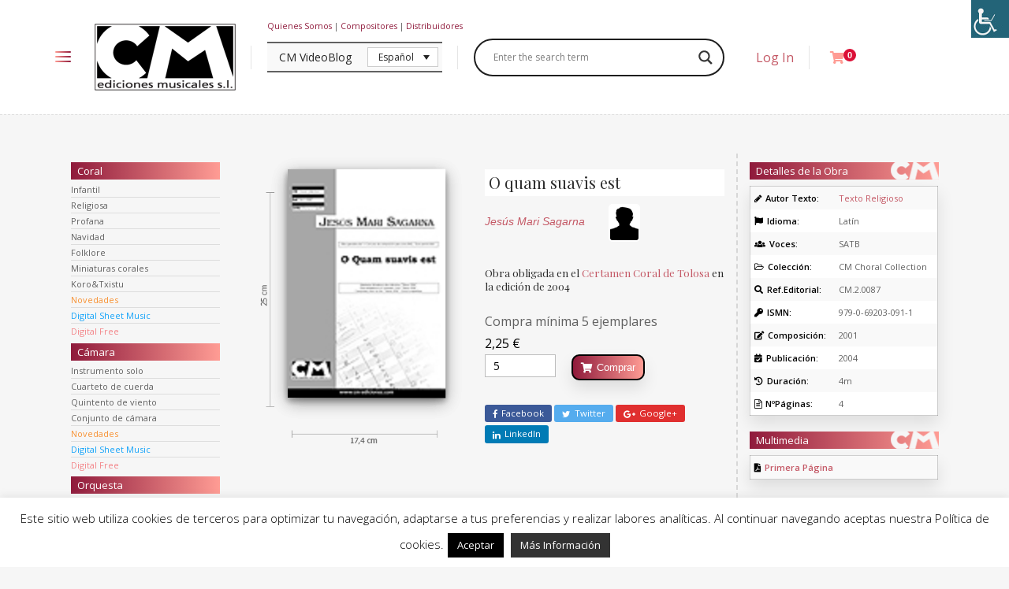

--- FILE ---
content_type: text/html; charset=UTF-8
request_url: https://cm-ediciones.com/obra/o-quam-suavis-est/?visualizacion=portadas
body_size: 25035
content:
<!DOCTYPE html>
<html lang="es-ES">
<head>
	<meta charset="UTF-8">
	<meta http-equiv="X-UA-Compatible" content="IE=edge">
	<meta name="viewport" content="width=device-width, initial-scale=1.0,maximum-scale=1">
	<link rel="profile" href="https://gmpg.org/xfn/11">
	<link rel="pingback" href="https://cm-ediciones.com/xmlrpc.php">
	
	<title>O quam suavis est &#8211; CM Ediciones</title>
<meta name='robots' content='max-image-preview:large' />
	<style>img:is([sizes="auto" i], [sizes^="auto," i]) { contain-intrinsic-size: 3000px 1500px }</style>
	<link rel="alternate" hreflang="en" href="https://cm-ediciones.com/en/obra/o-quam-suavis-est/" />
<link rel="alternate" hreflang="es" href="https://cm-ediciones.com/obra/o-quam-suavis-est/" />
<link rel="alternate" hreflang="x-default" href="https://cm-ediciones.com/obra/o-quam-suavis-est/" />
<link rel='dns-prefetch' href='//www.googletagmanager.com' />
<link rel='dns-prefetch' href='//fonts.googleapis.com' />
<link rel="alternate" type="application/rss+xml" title="CM Ediciones &raquo; Feed" href="https://cm-ediciones.com/feed/" />
<link rel="alternate" type="application/rss+xml" title="CM Ediciones &raquo; Feed de los comentarios" href="https://cm-ediciones.com/comments/feed/" />
<link rel="alternate" type="application/rss+xml" title="CM Ediciones &raquo; Comentario O quam suavis est del feed" href="https://cm-ediciones.com/obra/o-quam-suavis-est/feed/" />
<link rel='stylesheet' id='wdp_cart-summary-css' href='https://cm-ediciones.com/wp-content/plugins/advanced-dynamic-pricing-for-woocommerce/BaseVersion/assets/css/cart-summary.css' type='text/css' media='all' />
<link rel='stylesheet' id='cookie-law-info-css' href='https://cm-ediciones.com/wp-content/plugins/cookie-law-info/legacy/public/css/cookie-law-info-public.css' type='text/css' media='all' />
<link rel='stylesheet' id='cookie-law-info-gdpr-css' href='https://cm-ediciones.com/wp-content/plugins/cookie-law-info/legacy/public/css/cookie-law-info-gdpr.css' type='text/css' media='all' />
<link rel='stylesheet' id='it-woocommerce-advanced-product-labels-css' href='https://cm-ediciones.com/wp-content/plugins/iThemeland-Woocommerce-Advanced-Product-Labels/assets/front-end/css/it-woocommerce-advanced-product-labels.min.css' type='text/css' media='all' />
<link rel='stylesheet' id='icomoon-icon-css' href='https://cm-ediciones.com/wp-content/plugins/tokoo-vitamins/extensions/mega-menus//fonts/icomoon/style.css' type='text/css' media='all' />
<link rel='stylesheet' id='fontello-icon-css' href='https://cm-ediciones.com/wp-content/plugins/tokoo-vitamins/extensions/mega-menus//fonts/fontello-7275ca86/css/fontello.css' type='text/css' media='all' />
<link rel='stylesheet' id='themify-icon-css' href='https://cm-ediciones.com/wp-content/plugins/tokoo-vitamins/extensions/mega-menus//fonts/themify-icons/themify-icons.css' type='text/css' media='all' />
<link rel='stylesheet' id='photoswipe-css' href='https://cm-ediciones.com/wp-content/plugins/woocommerce/assets/css/photoswipe/photoswipe.min.css' type='text/css' media='all' />
<link rel='stylesheet' id='photoswipe-default-skin-css' href='https://cm-ediciones.com/wp-content/plugins/woocommerce/assets/css/photoswipe/default-skin/default-skin.min.css' type='text/css' media='all' />
<style id='woocommerce-inline-inline-css' type='text/css'>
.woocommerce form .form-row .required { visibility: visible; }
</style>
<link rel='stylesheet' id='wpah-front-styles-css' href='https://cm-ediciones.com/wp-content/plugins/wp-accessibility-helper/assets/css/wp-accessibility-helper.min.css' type='text/css' media='all' />
<link rel='stylesheet' id='wpml-legacy-dropdown-0-css' href='https://cm-ediciones.com/wp-content/plugins/sitepress-multilingual-cms/templates/language-switchers/legacy-dropdown/style.min.css' type='text/css' media='all' />
<link rel='stylesheet' id='wccf-field-styles-css' href='https://cm-ediciones.com/wp-content/plugins/woocommerce-custom-fields/assets/css/fields.css' type='text/css' media='all' />
<link rel='stylesheet' id='rightpress-datetimepicker-styles-css' href='https://cm-ediciones.com/wp-content/plugins/woocommerce-custom-fields/rightpress/components/rightpress-assets-component/assets/datetimepicker/assets/css/jquery.datetimepicker.min.css' type='text/css' media='all' />
<link rel='stylesheet' id='wccf-frontend-styles-css' href='https://cm-ediciones.com/wp-content/plugins/woocommerce-custom-fields/assets/css/frontend.css' type='text/css' media='all' />
<link rel='stylesheet' id='jquery-ui-style-css' href='https://cm-ediciones.com/wp-content/plugins/woocommerce-jetpack/includes/css/jquery-ui.css' type='text/css' media='all' />
<link rel='stylesheet' id='wcj-timepicker-style-css' href='https://cm-ediciones.com/wp-content/plugins/woocommerce-jetpack/includes/lib/timepicker/jquery.timepicker.min.css' type='text/css' media='all' />
<link rel='stylesheet' id='brands-styles-css' href='https://cm-ediciones.com/wp-content/plugins/woocommerce/assets/css/brands.css' type='text/css' media='all' />
<link rel='stylesheet' id='pustaka_fi_shortcodes-css' href='https://cm-ediciones.com/wp-content/themes/cm-ediciones/assets/fonts/pustaka-icons/style.css' type='text/css' media='all' />
<link rel='stylesheet' id='pustaka_shortcodes_style-css' href='https://cm-ediciones.com/wp-content/themes/cm-ediciones/bootstrap/assets/css/koo-shortcodes.css' type='text/css' media='all' />
<link rel='stylesheet' id='wpdreams-asl-basic-css' href='https://cm-ediciones.com/wp-content/plugins/ajax-search-lite/css/style.basic.css' type='text/css' media='all' />
<link rel='stylesheet' id='wpdreams-asl-instance-css' href='https://cm-ediciones.com/wp-content/plugins/ajax-search-lite/css/style-curvy-black.css' type='text/css' media='all' />
<link rel='stylesheet' id='wcmmq-front-style-css' href='https://cm-ediciones.com/wp-content/plugins/woo-min-max-quantity-step-control-single/assets/css/wcmmq-front.css' type='text/css' media='all' />
<link rel='stylesheet' id='pustaka-fonts-css' href='//fonts.googleapis.com/css?family=Open+Sans%3A300%2C400%2C500%2C600%7CPlayfair+Display%3A100%2C100italic%2C400%2C400italic%2C700' type='text/css' media='all' />
<link rel='stylesheet' id='style-css' href='https://cm-ediciones.com/wp-content/themes/cm-ediciones/style.css' type='text/css' media='all' />
<link rel='stylesheet' id='pustaka-style-main-css' href='https://cm-ediciones.com/wp-content/themes/cm-ediciones/assets/css/main.css' type='text/css' media='all' />
<link rel='stylesheet' id='pustaka-style-font-icons-css' href='https://cm-ediciones.com/wp-content/themes/cm-ediciones/assets/css/font-icons.css' type='text/css' media='all' />
<link rel='stylesheet' id='__EPYT__style-css' href='https://cm-ediciones.com/wp-content/plugins/youtube-embed-plus/styles/ytprefs.min.css' type='text/css' media='all' />
<style id='__EPYT__style-inline-css' type='text/css'>

                .epyt-gallery-thumb {
                        width: 33.333%;
                }
                
</style>
<link rel='stylesheet' id='kc-general-css' href='https://cm-ediciones.com/wp-content/plugins/cm-edicionesMODULO/assets/frontend/css/kingcomposer.min.css' type='text/css' media='all' />
<link rel='stylesheet' id='kc-animate-css' href='https://cm-ediciones.com/wp-content/plugins/cm-edicionesMODULO/assets/css/animate.css' type='text/css' media='all' />
<link rel='stylesheet' id='kc-icon-1-css' href='https://cm-ediciones.com/wp-content/plugins/cm-edicionesMODULO/assets/css/icons.css' type='text/css' media='all' />
<link rel='stylesheet' id='wdp_pricing-table-css' href='https://cm-ediciones.com/wp-content/plugins/advanced-dynamic-pricing-for-woocommerce/BaseVersion/assets/css/pricing-table.css' type='text/css' media='all' />
<link rel='stylesheet' id='wdp_deals-table-css' href='https://cm-ediciones.com/wp-content/plugins/advanced-dynamic-pricing-for-woocommerce/BaseVersion/assets/css/deals-table.css' type='text/css' media='all' />
<script type="text/javascript" src="https://cm-ediciones.com/wp-includes/js/jquery/jquery.min.js" id="jquery-core-js"></script>
<script type="text/javascript" src="https://cm-ediciones.com/wp-includes/js/jquery/jquery-migrate.min.js" id="jquery-migrate-js"></script>
<script type="text/javascript" id="cookie-law-info-js-extra">
/* <![CDATA[ */
var Cli_Data = {"nn_cookie_ids":[],"cookielist":[],"non_necessary_cookies":[],"ccpaEnabled":"","ccpaRegionBased":"","ccpaBarEnabled":"","strictlyEnabled":["necessary","obligatoire"],"ccpaType":"gdpr","js_blocking":"","custom_integration":"","triggerDomRefresh":"","secure_cookies":""};
var cli_cookiebar_settings = {"animate_speed_hide":"500","animate_speed_show":"500","background":"#FFF","border":"#b1a6a6c2","border_on":"","button_1_button_colour":"#000","button_1_button_hover":"#000000","button_1_link_colour":"#fff","button_1_as_button":"1","button_1_new_win":"","button_2_button_colour":"#333","button_2_button_hover":"#292929","button_2_link_colour":"#ffffff","button_2_as_button":"1","button_2_hidebar":"","button_3_button_colour":"#000","button_3_button_hover":"#000000","button_3_link_colour":"#fff","button_3_as_button":"1","button_3_new_win":"","button_4_button_colour":"#000","button_4_button_hover":"#000000","button_4_link_colour":"#fff","button_4_as_button":"1","button_7_button_colour":"#61a229","button_7_button_hover":"#4e8221","button_7_link_colour":"#fff","button_7_as_button":"1","button_7_new_win":"","font_family":"inherit","header_fix":"","notify_animate_hide":"1","notify_animate_show":"1","notify_div_id":"#cookie-law-info-bar","notify_position_horizontal":"right","notify_position_vertical":"bottom","scroll_close":"","scroll_close_reload":"","accept_close_reload":"","reject_close_reload":"","showagain_tab":"","showagain_background":"#fff","showagain_border":"#000","showagain_div_id":"#cookie-law-info-again","showagain_x_position":"100px","text":"#000","show_once_yn":"","show_once":"10000","logging_on":"","as_popup":"","popup_overlay":"1","bar_heading_text":"","cookie_bar_as":"banner","popup_showagain_position":"bottom-right","widget_position":"left"};
var log_object = {"ajax_url":"https:\/\/cm-ediciones.com\/wp-admin\/admin-ajax.php"};
/* ]]> */
</script>
<script type="text/javascript" src="https://cm-ediciones.com/wp-content/plugins/cookie-law-info/legacy/public/js/cookie-law-info-public.js" id="cookie-law-info-js"></script>
<script type="text/javascript" src="https://cm-ediciones.com/wp-content/plugins/woocommerce/assets/js/zoom/jquery.zoom.min.js" id="zoom-js" defer="defer" data-wp-strategy="defer"></script>
<script type="text/javascript" src="https://cm-ediciones.com/wp-content/plugins/woocommerce/assets/js/flexslider/jquery.flexslider.min.js" id="flexslider-js" defer="defer" data-wp-strategy="defer"></script>
<script type="text/javascript" src="https://cm-ediciones.com/wp-content/plugins/woocommerce/assets/js/photoswipe/photoswipe.min.js" id="photoswipe-js" defer="defer" data-wp-strategy="defer"></script>
<script type="text/javascript" src="https://cm-ediciones.com/wp-content/plugins/woocommerce/assets/js/photoswipe/photoswipe-ui-default.min.js" id="photoswipe-ui-default-js" defer="defer" data-wp-strategy="defer"></script>
<script type="text/javascript" id="wc-single-product-js-extra">
/* <![CDATA[ */
var wc_single_product_params = {"i18n_required_rating_text":"Por favor elige una puntuaci\u00f3n","i18n_product_gallery_trigger_text":"Ver galer\u00eda de im\u00e1genes a pantalla completa","review_rating_required":"yes","flexslider":{"rtl":false,"animation":"slide","smoothHeight":true,"directionNav":false,"controlNav":"thumbnails","slideshow":false,"animationSpeed":500,"animationLoop":false,"allowOneSlide":false},"zoom_enabled":"1","zoom_options":[],"photoswipe_enabled":"1","photoswipe_options":{"shareEl":false,"closeOnScroll":false,"history":false,"hideAnimationDuration":0,"showAnimationDuration":0},"flexslider_enabled":"1"};
/* ]]> */
</script>
<script type="text/javascript" src="https://cm-ediciones.com/wp-content/plugins/woocommerce/assets/js/frontend/single-product.min.js" id="wc-single-product-js" defer="defer" data-wp-strategy="defer"></script>
<script type="text/javascript" src="https://cm-ediciones.com/wp-content/plugins/woocommerce/assets/js/jquery-blockui/jquery.blockUI.min.js" id="jquery-blockui-js" defer="defer" data-wp-strategy="defer"></script>
<script type="text/javascript" src="https://cm-ediciones.com/wp-content/plugins/woocommerce/assets/js/js-cookie/js.cookie.min.js" id="js-cookie-js" defer="defer" data-wp-strategy="defer"></script>
<script type="text/javascript" id="woocommerce-js-extra">
/* <![CDATA[ */
var woocommerce_params = {"ajax_url":"\/wp-admin\/admin-ajax.php","wc_ajax_url":"\/?wc-ajax=%%endpoint%%"};
/* ]]> */
</script>
<script type="text/javascript" src="https://cm-ediciones.com/wp-content/plugins/woocommerce/assets/js/frontend/woocommerce.min.js" id="woocommerce-js" defer="defer" data-wp-strategy="defer"></script>
<script type="text/javascript" src="https://cm-ediciones.com/wp-content/plugins/sitepress-multilingual-cms/templates/language-switchers/legacy-dropdown/script.min.js" id="wpml-legacy-dropdown-0-js"></script>

<!-- Fragmento de código de la etiqueta de Google (gtag.js) añadida por Site Kit -->

<!-- Fragmento de código de Google Analytics añadido por Site Kit -->
<script type="text/javascript" src="https://www.googletagmanager.com/gtag/js?id=GT-T537TGB" id="google_gtagjs-js" async></script>
<script type="text/javascript" id="google_gtagjs-js-after">
/* <![CDATA[ */
window.dataLayer = window.dataLayer || [];function gtag(){dataLayer.push(arguments);}
gtag("set","linker",{"domains":["cm-ediciones.com"]});
gtag("js", new Date());
gtag("set", "developer_id.dZTNiMT", true);
gtag("config", "GT-T537TGB");
/* ]]> */
</script>

<!-- Finalizar fragmento de código de la etiqueta de Google (gtags.js) añadida por Site Kit -->
<script type="text/javascript" id="zxcvbn-async-js-extra">
/* <![CDATA[ */
var _zxcvbnSettings = {"src":"https:\/\/cm-ediciones.com\/wp-includes\/js\/zxcvbn.min.js"};
/* ]]> */
</script>
<script type="text/javascript" src="https://cm-ediciones.com/wp-includes/js/zxcvbn-async.min.js" id="zxcvbn-async-js"></script>
<script type="text/javascript" src="https://cm-ediciones.com/wp-includes/js/dist/hooks.min.js" id="wp-hooks-js"></script>
<script type="text/javascript" src="https://cm-ediciones.com/wp-includes/js/dist/i18n.min.js" id="wp-i18n-js"></script>
<script type="text/javascript" id="wp-i18n-js-after">
/* <![CDATA[ */
wp.i18n.setLocaleData( { 'text direction\u0004ltr': [ 'ltr' ] } );
/* ]]> */
</script>
<script type="text/javascript" id="password-strength-meter-js-extra">
/* <![CDATA[ */
var pwsL10n = {"unknown":"Fortaleza de la contrase\u00f1a desconocida","short":"Muy d\u00e9bil","bad":"D\u00e9bil","good":"Medio","strong":"Fuerte","mismatch":"No coinciden"};
/* ]]> */
</script>
<script type="text/javascript" id="password-strength-meter-js-translations">
/* <![CDATA[ */
( function( domain, translations ) {
	var localeData = translations.locale_data[ domain ] || translations.locale_data.messages;
	localeData[""].domain = domain;
	wp.i18n.setLocaleData( localeData, domain );
} )( "default", {"translation-revision-date":"2025-03-22 16:30:18+0000","generator":"GlotPress\/4.0.1","domain":"messages","locale_data":{"messages":{"":{"domain":"messages","plural-forms":"nplurals=2; plural=n != 1;","lang":"es"},"%1$s is deprecated since version %2$s! Use %3$s instead. Please consider writing more inclusive code.":["\u00a1%1$s est\u00e1 obsoleto desde la versi\u00f3n %2$s! Usa %3$s en su lugar. Por favor, plant\u00e9ate escribir un c\u00f3digo m\u00e1s inclusivo."]}},"comment":{"reference":"wp-admin\/js\/password-strength-meter.js"}} );
/* ]]> */
</script>
<script type="text/javascript" src="https://cm-ediciones.com/wp-admin/js/password-strength-meter.min.js" id="password-strength-meter-js"></script>
<script type="text/javascript" id="wc-password-strength-meter-js-extra">
/* <![CDATA[ */
var wc_password_strength_meter_params = {"min_password_strength":"3","stop_checkout":"","i18n_password_error":"Por favor, introduce una contrase\u00f1a m\u00e1s fuerte.","i18n_password_hint":"Sugerencia: La contrase\u00f1a debe ser de al menos doce caracteres. Para hacerla m\u00e1s fuerte usa may\u00fasculas y min\u00fasculas, n\u00fameros y s\u00edmbolos como ! \" ? $ % ^ y )."};
/* ]]> */
</script>
<script type="text/javascript" src="https://cm-ediciones.com/wp-content/plugins/woocommerce/assets/js/frontend/password-strength-meter.min.js" id="wc-password-strength-meter-js" defer="defer" data-wp-strategy="defer"></script>
<script type="text/javascript" id="__ytprefs__-js-extra">
/* <![CDATA[ */
var _EPYT_ = {"ajaxurl":"https:\/\/cm-ediciones.com\/wp-admin\/admin-ajax.php","security":"37343a19fb","gallery_scrolloffset":"20","eppathtoscripts":"https:\/\/cm-ediciones.com\/wp-content\/plugins\/youtube-embed-plus\/scripts\/","eppath":"https:\/\/cm-ediciones.com\/wp-content\/plugins\/youtube-embed-plus\/","epresponsiveselector":"[\"iframe.__youtube_prefs__\",\"iframe[src*='youtube.com']\",\"iframe[src*='youtube-nocookie.com']\",\"iframe[data-ep-src*='youtube.com']\",\"iframe[data-ep-src*='youtube-nocookie.com']\",\"iframe[data-ep-gallerysrc*='youtube.com']\"]","epdovol":"1","version":"14.2.1.3","evselector":"iframe.__youtube_prefs__[src], iframe[src*=\"youtube.com\/embed\/\"], iframe[src*=\"youtube-nocookie.com\/embed\/\"]","ajax_compat":"","maxres_facade":"eager","ytapi_load":"light","pause_others":"","stopMobileBuffer":"1","facade_mode":"","not_live_on_channel":"","vi_active":"","vi_js_posttypes":[]};
/* ]]> */
</script>
<script type="text/javascript" src="https://cm-ediciones.com/wp-content/plugins/youtube-embed-plus/scripts/ytprefs.min.js" id="__ytprefs__-js"></script>
<script type="text/javascript" id="wdp_deals-js-extra">
/* <![CDATA[ */
var script_data = {"ajaxurl":"https:\/\/cm-ediciones.com\/wp-admin\/admin-ajax.php","js_init_trigger":""};
/* ]]> */
</script>
<script type="text/javascript" src="https://cm-ediciones.com/wp-content/plugins/advanced-dynamic-pricing-for-woocommerce/BaseVersion/assets/js/frontend.js" id="wdp_deals-js"></script>
<link rel="EditURI" type="application/rsd+xml" title="RSD" href="https://cm-ediciones.com/xmlrpc.php?rsd" />
<meta name="generator" content="WordPress 6.7.2" />
<meta name="generator" content="WooCommerce 9.6.3" />
<link rel="canonical" href="https://cm-ediciones.com/obra/o-quam-suavis-est/" />
<link rel='shortlink' href='https://cm-ediciones.com/?p=4998' />
<link rel="alternate" title="oEmbed (JSON)" type="application/json+oembed" href="https://cm-ediciones.com/wp-json/oembed/1.0/embed?url=https%3A%2F%2Fcm-ediciones.com%2Fobra%2Fo-quam-suavis-est%2F" />
<link rel="alternate" title="oEmbed (XML)" type="text/xml+oembed" href="https://cm-ediciones.com/wp-json/oembed/1.0/embed?url=https%3A%2F%2Fcm-ediciones.com%2Fobra%2Fo-quam-suavis-est%2F&#038;format=xml" />
<meta name="generator" content="WPML ver:4.7.0 stt:1,2;" />
<script type="text/javascript">var kc_script_data={ajax_url:"https://cm-ediciones.com/wp-admin/admin-ajax.php"}</script>
<link rel='stylesheet' id='18322-css' href='//cm-ediciones.com/wp-content/uploads/custom-css-js/18322.css?v=8726' type="text/css" media='all' />

<link rel='stylesheet' id='16483-css' href='//cm-ediciones.com/wp-content/uploads/custom-css-js/16483.css?v=6880' type="text/css" media='all' />
<!-- start Simple Custom CSS and JS -->
<style type="text/css">
/* Añade aquí tu código CSS.

Por ejemplo:
.ejemplo {
    color: red;
}

Para mejorar tu conocimiento sobre CSS knowledge echa un vistazo a http://www.w3schools.com/css/css_syntax.asp

Fin del comentario */ 

form.register.grid-item {
    display: none;
}</style>
<!-- end Simple Custom CSS and JS -->
<!-- start Simple Custom CSS and JS -->
<script type="text/javascript">
jQuery(document).ready(function( $ ){
    $(function() {
        $('#nombre-categoria').change(function(){
            $('.subcategorias').hide();
            $('#' + $(this).val()).show();
        });
    });
});  
</script>
<!-- end Simple Custom CSS and JS -->
<meta name="generator" content="Site Kit by Google 1.146.0" /><style type="text/css">
span.wcmmq_prefix {
    float: left;
    padding: 10px;
    margin: 0;
}
</style><link rel="apple-touch-icon" sizes="152x152" href="/wp-content/uploads/fbrfg/apple-touch-icon.png">
<link rel="icon" type="image/png" sizes="32x32" href="/wp-content/uploads/fbrfg/favicon-32x32.png">
<link rel="icon" type="image/png" sizes="16x16" href="/wp-content/uploads/fbrfg/favicon-16x16.png">
<link rel="manifest" href="/wp-content/uploads/fbrfg/site.webmanifest">
<link rel="shortcut icon" href="/wp-content/uploads/fbrfg/favicon.ico">
<meta name="msapplication-TileColor" content="#da532c">
<meta name="msapplication-config" content="/wp-content/uploads/fbrfg/browserconfig.xml">
<meta name="theme-color" content="#ffffff">		<script>
			document.documentElement.className = document.documentElement.className.replace('no-js', 'js');
		</script>
				<style>
			.no-js img.lazyload {
				display: none;
			}

			figure.wp-block-image img.lazyloading {
				min-width: 150px;
			}

						.lazyload, .lazyloading {
				opacity: 0;
			}

			.lazyloaded {
				opacity: 1;
				transition: opacity 400ms;
				transition-delay: 0ms;
			}

					</style>
		<!-- This site is powered by WooCommerce Redsys Gateway Light v.6.2.2 - https://es.wordpress.org/plugins/woo-redsys-gateway-light/ -->	<noscript><style>.woocommerce-product-gallery{ opacity: 1 !important; }</style></noscript>
					<link rel="preconnect" href="https://fonts.gstatic.com" crossorigin />
				<link rel="preload" as="style" href="//fonts.googleapis.com/css?family=Open+Sans&display=swap" />
				<link rel="stylesheet" href="//fonts.googleapis.com/css?family=Open+Sans&display=swap" media="all" />
				<style type="text/css">.recentcomments a{display:inline !important;padding:0 !important;margin:0 !important;}</style>        <style type="text/css">
            .wdp_bulk_table_content .wdp_pricing_table_caption { color: #6d6d6d ! important} .wdp_bulk_table_content table thead td { color: #6d6d6d ! important} .wdp_bulk_table_content table thead td { background-color: #efefef ! important} .wdp_bulk_table_content table tbody td { color: #6d6d6d ! important} .wdp_bulk_table_content table tbody td { background-color: #ffffff ! important} .wdp_bulk_table_content .wdp_pricing_table_footer { color: #6d6d6d ! important}        </style>
        
<!-- Google Universal Analytics for WordPress v2.4.3 -->

<script>

	(function(i,s,o,g,r,a,m){i['GoogleAnalyticsObject']=r;i[r]=i[r]||function(){
	(i[r].q=i[r].q||[]).push(arguments)},i[r].l=1*new Date();a=s.createElement(o),
	m=s.getElementsByTagName(o)[0];a.async=1;a.src=g;m.parentNode.insertBefore(a,m)
	})(window,document,'script','//www.google-analytics.com/analytics.js','ga');

	ga('create', 'UA-74032699-26', 'auto');




	ga('set', 'forceSSL', true);
	ga('send', 'pageview');

</script>
<!-- Google Universal Analytics for WordPress v2.4.3 - https://wordpress.org/plugins/google-universal-analytics -->

			            <style>
				            
					div[id*='ajaxsearchlitesettings'].searchsettings .asl_option_inner label {
						font-size: 0px !important;
						color: rgba(0, 0, 0, 0);
					}
					div[id*='ajaxsearchlitesettings'].searchsettings .asl_option_inner label:after {
						font-size: 11px !important;
						position: absolute;
						top: 0;
						left: 0;
						z-index: 1;
					}
					.asl_w_container {
						width: 100%;
						margin: 0px 0px 0px 0px;
						min-width: 200px;
					}
					div[id*='ajaxsearchlite'].asl_m {
						width: 100%;
					}
					div[id*='ajaxsearchliteres'].wpdreams_asl_results div.resdrg span.highlighted {
						font-weight: bold;
						color: rgba(217, 49, 43, 1);
						background-color: rgba(238, 238, 238, 1);
					}
					div[id*='ajaxsearchliteres'].wpdreams_asl_results .results img.asl_image {
						width: 50px;
						height: 70px;
						object-fit: cover;
					}
					div.asl_r .results {
						max-height: none;
					}
				
						div.asl_r.asl_w.vertical .results .item::after {
							display: block;
							position: absolute;
							bottom: 0;
							content: '';
							height: 1px;
							width: 100%;
							background: #D8D8D8;
						}
						div.asl_r.asl_w.vertical .results .item.asl_last_item::after {
							display: none;
						}
								            </style>
			            
<style type="text/css">.hamburger-inner,
		.hamburger-inner::before, .hamburger-inner::after{
			background-image : linear-gradient(-90deg, #8f1a3b, #ff9c94);
		}
		.page-header-bg .bg:before{
			background: linear-gradient(#8f1a3b, #ff9c94);
		}
		.post-grid .post__inner:after, .post-masonry .post__inner:after,
		.hdr-widget--product-search .product-search-input .line,
		.user-auth-box .user-auth-box-content:before{
			background-image: linear-gradient(90deg, transparent, #8f1a3b, #ff9c94, #8f1a3b, transparent);
		}
		.menu-main-wrapper .menu > .menu-item a:before,
		.menu-user-wrap .menu> .menu-item a:after{
			background-image: linear-gradient(90deg, #8f1a3b, #ff9c94);
		}
		.menu-main-wrapper .menu-item.mega-menu > .sub-menu .sub-menu a:after,
		.widget_search form input[type='submit'],
		.product-list .product__image .onsale,
		.wc_payment_methods.payment_methods .wc_payment_method label:after,
		.woocommerce-pagination ul.page-numbers .page-numbers.current{
			background-color: #8f1a3b;
		}
		.button:hover, .comment-respond .form-submit input:hover, input[type='submit']:hover, input[type='reset']:hover,
		input[type='submit'].dokan-btn-theme:hover, .dokan-btn-theme:hover, input[type='submit']:hover, input[type='reset']:hover{
			border-color: #8f1a3b;
			color: #ff9c94;
		}

		.button:hover,
		.product__detail-nav li.active a, .product__detail-nav li:hover a,
		.user-auth-box .user-auth-box-content .tokoo-popup__close,
		.wc_payment_methods.payment_methods .wc_payment_method label:before,
		input[type='submit'].dokan-btn-theme, .dokan-btn-theme, input[type='submit'], input[type='reset']
		{
			border-color: #8f1a3b;
		}
		.hdr-widget--site-logo a,
		.hdr-widget-dropdown-menu .menu-item:hover > a,
		.site-footer a,
		.product-list .product__price,
		.widget.widget_price_filter .price_slider_amount .price_label span{
			color: #8f1a3b;
		}
		.hdr-widget-dropdown-menu .sub-menu .menu-item a:before,
		.hdr-widget-dropdown-menu .menu > .menu-item > a:before,
		.widget.widget_price_filter .price_slider.ui-slider .ui-slider-range{
			background-image: linear-gradient(90deg, #8f1a3b, #ff9c94);
		}
		
		.product-grid .product__action .button, .product-grid .product__action .comment-respond .form-submit input, .comment-respond .form-submit .product-grid .product__action input, .product-grid .product__action .widget.widget_product_search input[type="submit"], .widget.widget_product_search .product-grid .product__action input[type="submit"],
		.added_to_cart.wc-forward,
		.product-grid .product__price,
		.product-overview .product-action .price,
		.book-images .book__action button [class*="ico"], .book-images .book__action .see-inside [class*="ico"],
		.product__detail-nav li.active a, .product__detail-nav li:hover a,
		.menu-main-wrapper .menu-item:not(.mega-menu) .sub-menu li:hover > a,
		.widget.widget_shopping_cart .quantity,
		.widget.widget_shopping_cart .total .amount
		{ 
			color: #8f1a3b;
		}

		
		.tagcloud a,
		.section-header:after,
		.product-grid .product .onsale{
			background-color: #ff9c94;
		}
		
		.button, .comment-respond .form-submit input, .widget.widget_product_search input[type="submit"], input[type="submit"], input[type="reset"]{
			border-color: #ff9c94;
		}
		
		.hdr-widget--menu-cart .menu-cart-trigger .cart-count,
		.button:hover,
		.star-rating span:before,
		.star-rating span:before,
		.single-post .post__meta a,
		.product-layout-view a:hover, .product-layout-view a.active,
		.hdr-widget--product-search .fa,
		.hdr-widget--menu-cart .menu-cart-trigger,
		.post-grid .post__meta span a:hover, .post-masonry .post__meta span a:hover,
		.widget.widget_shopping_cart .quantity,
		.widget.widget_shopping_cart .total .amount
		{
			color: #ff9c94;
		}

		
		body{
			font-family    : Open Sans;
			font-size      : 16px;
			font-weight    : 400;
			letter-spacing : 0;
			line-height    : 1.8;
			background-color: #f6f6f6;
			color: #616161;
		}

		
		h1,h2,h3,h4,h5,h6,
		.single-post .post__title,
		.widget-title,
		.page-header .page-title{
			font-family: Playfair Display;
			font-weight    : 400;
			letter-spacing : 0;
		}</style>
<style class='wp-fonts-local' type='text/css'>
@font-face{font-family:Inter;font-style:normal;font-weight:300 900;font-display:fallback;src:url('https://cm-ediciones.com/wp-content/plugins/woocommerce/assets/fonts/Inter-VariableFont_slnt,wght.woff2') format('woff2');font-stretch:normal;}
@font-face{font-family:Cardo;font-style:normal;font-weight:400;font-display:fallback;src:url('https://cm-ediciones.com/wp-content/plugins/woocommerce/assets/fonts/cardo_normal_400.woff2') format('woff2');}
</style>
</head>

<body data-rsssl=1 class="product-template-default single single-product postid-4998 theme-cm-ediciones kc-css-system woocommerce woocommerce-page woocommerce-no-js chrome osx wp-accessibility-helper accessibility-contrast_mode_on wah_fstype_rem accessibility-underline-setup accessibility-location-right">

	<div class="site-content">
		
	
							<div class="site-header-wrap "> 
	<div class="site-header">	
		<div class="container">
				
<div class="hdr-widget hdr-widget--menu-main open-onclick">
	<button class="menu-main-toggle hamburger hamburger--elastic" type="button"><span class="hamburger-box"><span class="hamburger-inner"></span></span></button>
	<div class="menu-main-wrapper">
		
		<ul id="menu-primary-menus" class="menu"><li id="menu-item-4583" class="menu-item menu-item-type-post_type menu-item-object-page menu-item-home"><a href="https://cm-ediciones.com/"><i class="icomoon-menu2"></i>Inicio</a></li>
<li id="menu-item-4584" class="menu-item menu-item-type-custom menu-item-object-custom"><a href="/quienes-somos/"><i class="icon-users"></i>Quiénes somos</a></li>
<li id="menu-item-4585" class="menu-item menu-item-type-custom menu-item-object-custom"><a href="/compositores/"><i class="icon-edit"></i>Compositores</a></li>
<li id="menu-item-4586" class="menu-item menu-item-type-custom menu-item-object-custom"><a href="/distribuidores/"><i class="icomoon-pie"></i>Distribuidores</a></li>
<li id="menu-item-4196" class="menu-item menu-item-type-custom menu-item-object-custom menu-item-has-children mega-menu"><a><i class="icomoon-stack"></i>Obras</a>
<ul class="sub-menu  level-0" >
	<li id="menu-item-4203" class="menu-item menu-item-type-custom menu-item-object-custom menu-item-has-children"><a href="/listado-obras-categoria/?categoria=coral&amp;tipo=voces&amp;visualizacion=portada">Coral</a>
	<ul class="sub-menu  level-1" >
		<li id="menu-item-4587" class="menu-item menu-item-type-custom menu-item-object-custom"><a href="/listado-obras-categoria/?categoria=infantil&amp;tipo=voces&amp;visualizacion=portada">Infantil</a></li>
		<li id="menu-item-4588" class="menu-item menu-item-type-custom menu-item-object-custom"><a href="/listado-obras-categoria/?categoria=religiosa&amp;tipo=voces&amp;visualizacion=portada">Religiosa</a></li>
		<li id="menu-item-4589" class="menu-item menu-item-type-custom menu-item-object-custom"><a href="/listado-obras-categoria/?categoria=profana&amp;tipo=voces&amp;visualizacion=portada">Profana</a></li>
		<li id="menu-item-4590" class="menu-item menu-item-type-custom menu-item-object-custom"><a href="/listado-obras-categoria/?categoria=navidad&amp;tipo=voces&amp;visualizacion=portada">Navidad</a></li>
		<li id="menu-item-4591" class="menu-item menu-item-type-custom menu-item-object-custom"><a href="/listado-obras-categoria/?categoria=folklore&amp;tipo=voces&amp;visualizacion=portada">Folklore</a></li>
		<li id="menu-item-14108" class="menu-item menu-item-type-custom menu-item-object-custom"><a href="https://cm-ediciones.com/listado-obras-categoria/?categoria=miniaturas-corales&amp;tipo=voces">Miniaturas corales</a></li>
		<li id="menu-item-14107" class="menu-item menu-item-type-custom menu-item-object-custom"><a href="/listado-obras-categoria/?categoria=korotxistu&amp;tipo=voces">Koro&#038;Txistu</a></li>
		<li id="menu-item-4592" class="menu-item menu-item-type-custom menu-item-object-custom"><a href="/listado-obras-categoria/?categoria=novedad-coral&amp;tipo=voces&amp;visualizacion=portada">Novedades</a></li>
		<li id="menu-item-4593" class="menu-item menu-item-type-custom menu-item-object-custom"><a href="/listado-obras-categoria/?categoria=coral-digital-sheet-music-coral&amp;tipo=voces&amp;visualizacion=portada">Digital Sheet Music</a></li>
		<li id="menu-item-4594" class="menu-item menu-item-type-custom menu-item-object-custom"><a href="/listado-obras-categoria/?categoria=digital-free-coral&amp;tipo=voces&amp;visualizacion=portada">Digital Free</a></li>
	</ul>
</li>
	<li id="menu-item-4201" class="menu-item menu-item-type-custom menu-item-object-custom menu-item-has-children"><a href="/listado-obras-categoria/?categoria=camara&amp;tipo=plantilla&amp;visualizacion=portada">Cámara</a>
	<ul class="sub-menu  level-1" >
		<li id="menu-item-4597" class="menu-item menu-item-type-custom menu-item-object-custom"><a href="/listado-obras-categoria/?categoria=camara-intrumento-solo&amp;tipo=plantilla&amp;visualizacion=portada">Instrumento solo</a></li>
		<li id="menu-item-4598" class="menu-item menu-item-type-custom menu-item-object-custom"><a href="/listado-obras-categoria/?categoria=cuarteto-de-cuerda&amp;tipo=plantilla&amp;visualizacion=portada">Cuarteto de cuerda</a></li>
		<li id="menu-item-4599" class="menu-item menu-item-type-custom menu-item-object-custom"><a href="/listado-obras-categoria/?categoria=quinteto-de-viento&amp;tipo=plantilla&amp;visualizacion=portada">Quinteto de viento</a></li>
		<li id="menu-item-4600" class="menu-item menu-item-type-custom menu-item-object-custom"><a href="/listado-obras-categoria/?categoria=conjunto-de-camara&amp;tipo=plantilla&amp;visualizacion=portada">Conjunto de cámara</a></li>
		<li id="menu-item-4601" class="menu-item menu-item-type-custom menu-item-object-custom"><a href="/listado-obras-categoria/?categoria=novedad-camara&amp;tipo=plantilla&amp;visualizacion=portada">Novedades</a></li>
		<li id="menu-item-4602" class="menu-item menu-item-type-custom menu-item-object-custom"><a href="/listado-obras-categoria/?categoria=camara-digital-sheet-music-camara&amp;tipo=plantilla&amp;visualizacion=portada">Digital Sheet Music</a></li>
		<li id="menu-item-4603" class="menu-item menu-item-type-custom menu-item-object-custom"><a href="/listado-obras-categoria/?categoria=digital-free-camara&amp;tipo=plantilla&amp;visualizacion=portada">Digital Free</a></li>
	</ul>
</li>
	<li id="menu-item-4202" class="menu-item menu-item-type-custom menu-item-object-custom menu-item-has-children"><a href="/listado-obras-categoria/?categoria=orquesta&amp;tipo=plantilla&amp;visualizacion=portada">Orquesta</a>
	<ul class="sub-menu  level-1" >
		<li id="menu-item-4604" class="menu-item menu-item-type-custom menu-item-object-custom"><a href="/listado-obras-categoria/?categoria=orquesta-sinfonica&amp;tipo=plantilla&amp;visualizacion=portada">Orquesta sinfónica</a></li>
		<li id="menu-item-4605" class="menu-item menu-item-type-custom menu-item-object-custom"><a href="/listado-obras-categoria/?categoria=orquesta-de-cuerdas&amp;tipo=plantilla&amp;visualizacion=portada">Orquesta de cuerdas</a></li>
		<li id="menu-item-4606" class="menu-item menu-item-type-custom menu-item-object-custom"><a href="/listado-obras-categoria/?categoria=orquesta-estudiantes&amp;tipo=plantilla&amp;visualizacion=portada">Orquesta estudiantes</a></li>
		<li id="menu-item-4607" class="menu-item menu-item-type-custom menu-item-object-custom"><a href="/listado-obras-categoria/?categoria=orquesta-y-voces&amp;tipo=plantilla&amp;visualizacion=portada">Orquesta y voces</a></li>
	</ul>
</li>
	<li id="menu-item-4200" class="menu-item menu-item-type-custom menu-item-object-custom menu-item-has-children"><a href="/listado-obras-categoria/?categoria=banda&amp;tipo=plantilla&amp;visualizacion=portada">Banda</a>
	<ul class="sub-menu  level-1" >
		<li id="menu-item-4595" class="menu-item menu-item-type-custom menu-item-object-custom"><a href="/listado-obras-categoria/?categoria=concierto&amp;tipo=plantilla&amp;visualizacion=portada">Concierto</a></li>
		<li id="menu-item-4596" class="menu-item menu-item-type-custom menu-item-object-custom"><a href="/listado-obras-categoria/?categoria=marchas&amp;tipo=plantilla&amp;visualizacion=portada">Marchas</a></li>
	</ul>
</li>
</ul>
</li>
<li id="menu-item-10987" class="menu-item menu-item-type-post_type menu-item-object-page"><a href="https://cm-ediciones.com/soinuaren-bidaia/"><i class="icomoon-music"></i>Soinuaren Bidaia</a></li>
<li id="menu-item-11442" class="menu-item menu-item-type-custom menu-item-object-custom"><a href="https://cm-ediciones.com/lista-de-correo"><i class="icomoon-envelope"></i>Lista de Correos</a></li>
<li id="menu-item-11503" class="menu-item menu-item-type-custom menu-item-object-custom"><a href="http://videoblog.cm-ediciones.com/"><i class="icomoon-play"></i>Videoblog</a></li>
</ul>
		<div class="menu-background">
			<div class="menu-main-background"></div>
			<div class="sub-bg-container"></div>
		</div>

	</div>
</div>			<div class="menu-cabecera">
			<div class="hdr-widget hdr-widget--site-logo">
				<div class="site-logo">
<a href="https://cm-ediciones.com/" title="CM Ediciones" rel="home">
<img  data-src="https://cm-ediciones.com/wp-content/uploads/2018/05/logo_cabecera_cm-ediciones_negro.png" alt="CM Ediciones" src="[data-uri]" class="lazyload" style="--smush-placeholder-width: 179px; --smush-placeholder-aspect-ratio: 179/85;" />
</a>
</div>
			</div>
			<div class="selector-movil-r">
<div
	 class="wpml-ls-statics-shortcode_actions wpml-ls wpml-ls-legacy-dropdown js-wpml-ls-legacy-dropdown">
	<ul>

		<li tabindex="0" class="wpml-ls-slot-shortcode_actions wpml-ls-item wpml-ls-item-es wpml-ls-current-language wpml-ls-last-item wpml-ls-item-legacy-dropdown">
			<a href="#" class="js-wpml-ls-item-toggle wpml-ls-item-toggle">
                <span class="wpml-ls-native">Español</span></a>

			<ul class="wpml-ls-sub-menu">
				
					<li class="wpml-ls-slot-shortcode_actions wpml-ls-item wpml-ls-item-en wpml-ls-first-item">
						<a href="https://cm-ediciones.com/en/obra/o-quam-suavis-est/" class="wpml-ls-link">
                            <span class="wpml-ls-native" lang="en">English</span></a>
					</li>

							</ul>

		</li>

	</ul>
</div>
</div>
			<div class="hdr-widget menu-cm">
			<div class="menu-top-cm-ediciones"><a href="/quienes-somos/">Quienes Somos</a> | <a href="/compositores/">Compositores</a> | <a href="/distribuidores/">Distribuidores</a></div>                                <table class="sinsombra" cellpadding="0" cellspacing="0" border="0">
                                    <tbody>					
										<tr class="menu-cm-ediciones">
<td></td>										
                                        <td><a href="http://videoblog.cm-ediciones.com" target="_blank" style="text-decoration:none;"><span class="txt-texto-tira">CM VideoBlog</span></a></td>
										<td></td>	
										<td class="selector-idioma">
<div
	 class="wpml-ls-statics-shortcode_actions wpml-ls wpml-ls-legacy-dropdown js-wpml-ls-legacy-dropdown">
	<ul>

		<li tabindex="0" class="wpml-ls-slot-shortcode_actions wpml-ls-item wpml-ls-item-es wpml-ls-current-language wpml-ls-last-item wpml-ls-item-legacy-dropdown">
			<a href="#" class="js-wpml-ls-item-toggle wpml-ls-item-toggle">
                <span class="wpml-ls-native">Español</span></a>

			<ul class="wpml-ls-sub-menu">
				
					<li class="wpml-ls-slot-shortcode_actions wpml-ls-item wpml-ls-item-en wpml-ls-first-item">
						<a href="https://cm-ediciones.com/en/obra/o-quam-suavis-est/" class="wpml-ls-link">
                            <span class="wpml-ls-native" lang="en">English</span></a>
					</li>

							</ul>

		</li>

	</ul>
</div>
</td>
                                    </tr>
                                </tbody></table>
			</div>		
			<div class="hdr-widget hdr-widget--product-search">
			<div class="asl_w_container asl_w_container_1">
	<div id='ajaxsearchlite1'
		 data-id="1"
		 data-instance="1"
		 class="asl_w asl_m asl_m_1 asl_m_1_1">
		<div class="probox">

	
	<div class='prosettings' style='display:none;' data-opened=0>
				<div class='innericon'>
			<svg version="1.1" xmlns="http://www.w3.org/2000/svg" xmlns:xlink="http://www.w3.org/1999/xlink" x="0px" y="0px" width="22" height="22" viewBox="0 0 512 512" enable-background="new 0 0 512 512" xml:space="preserve">
					<polygon transform = "rotate(90 256 256)" points="142.332,104.886 197.48,50 402.5,256 197.48,462 142.332,407.113 292.727,256 "/>
				</svg>
		</div>
	</div>

	
	
	<div class='proinput'>
        <form role="search" action='#' autocomplete="off"
			  aria-label="Search form">
			<input aria-label="Search input"
				   type='search' class='orig'
				   tabindex="0"
				   name='phrase'
				   placeholder='Enter the search term'
				   value=''
				   autocomplete="off"/>
			<input aria-label="Search autocomplete input"
				   type='text'
				   class='autocomplete'
				   tabindex="-1"
				   name='phrase'
				   value=''
				   autocomplete="off" disabled/>
			<input type='submit' value="Start search" style='width:0; height: 0; visibility: hidden;'>
		</form>
	</div>

	
	
	<button class='promagnifier' tabindex="0" aria-label="Search magnifier button">
				<span class='innericon' style="display:block;">
			<svg version="1.1" xmlns="http://www.w3.org/2000/svg" xmlns:xlink="http://www.w3.org/1999/xlink" x="0px" y="0px" width="22" height="22" viewBox="0 0 512 512" enable-background="new 0 0 512 512" xml:space="preserve">
					<path d="M460.355,421.59L353.844,315.078c20.041-27.553,31.885-61.437,31.885-98.037
						C385.729,124.934,310.793,50,218.686,50C126.58,50,51.645,124.934,51.645,217.041c0,92.106,74.936,167.041,167.041,167.041
						c34.912,0,67.352-10.773,94.184-29.158L419.945,462L460.355,421.59z M100.631,217.041c0-65.096,52.959-118.056,118.055-118.056
						c65.098,0,118.057,52.959,118.057,118.056c0,65.096-52.959,118.056-118.057,118.056C153.59,335.097,100.631,282.137,100.631,217.041
						z"/>
				</svg>
		</span>
	</button>

	
	
	<div class='proloading'>

		<div class="asl_loader"><div class="asl_loader-inner asl_simple-circle"></div></div>

			</div>

			<div class='proclose'>
			<svg version="1.1" xmlns="http://www.w3.org/2000/svg" xmlns:xlink="http://www.w3.org/1999/xlink" x="0px"
				 y="0px"
				 width="12" height="12" viewBox="0 0 512 512" enable-background="new 0 0 512 512"
				 xml:space="preserve">
				<polygon points="438.393,374.595 319.757,255.977 438.378,137.348 374.595,73.607 255.995,192.225 137.375,73.622 73.607,137.352 192.246,255.983 73.622,374.625 137.352,438.393 256.002,319.734 374.652,438.378 "/>
			</svg>
		</div>
	
	
</div>	</div>
	<div class='asl_data_container' style="display:none !important;">
		<div class="asl_init_data wpdreams_asl_data_ct"
	 style="display:none !important;"
	 id="asl_init_id_1"
	 data-asl-id="1"
	 data-asl-instance="1"
	 data-asldata="[base64]"></div>	<div id="asl_hidden_data">
		<svg style="position:absolute" height="0" width="0">
			<filter id="aslblur">
				<feGaussianBlur in="SourceGraphic" stdDeviation="4"/>
			</filter>
		</svg>
		<svg style="position:absolute" height="0" width="0">
			<filter id="no_aslblur"></filter>
		</svg>
	</div>
	</div>

	<div id='ajaxsearchliteres1'
	 class='vertical wpdreams_asl_results asl_w asl_r asl_r_1 asl_r_1_1'>

	
	<div class="results">

		
		<div class="resdrg">
		</div>

		
	</div>

	
	
</div>

	<div id='__original__ajaxsearchlitesettings1'
		 data-id="1"
		 class="searchsettings wpdreams_asl_settings asl_w asl_s asl_s_1">
		<form name='options'
	  aria-label="Search settings form"
	  autocomplete = 'off'>

	
	
	<input type="hidden" name="filters_changed" style="display:none;" value="0">
	<input type="hidden" name="filters_initial" style="display:none;" value="1">

	<div class="asl_option_inner hiddend">
		<input type='hidden' name='qtranslate_lang' id='qtranslate_lang1'
			   value='0'/>
	</div>

			<div class="asl_option_inner hiddend">
			<input type='hidden' name='wpml_lang'
				   value='es'/>
		</div>
	
	
	<fieldset class="asl_sett_scroll">
		<legend style="display: none;">Generic selectors</legend>
		<div class="asl_option" tabindex="0">
			<div class="asl_option_inner">
				<input type="checkbox" value="exact"
					   aria-label="Exact matches only"
					   name="asl_gen[]"  checked="checked"/>
				<div class="asl_option_checkbox"></div>
			</div>
			<div class="asl_option_label">
				Exact matches only			</div>
		</div>
		<div class="asl_option" tabindex="0">
			<div class="asl_option_inner">
				<input type="checkbox" value="title"
					   aria-label="Search in title"
					   name="asl_gen[]"  checked="checked"/>
				<div class="asl_option_checkbox"></div>
			</div>
			<div class="asl_option_label">
				Search in title			</div>
		</div>
		<div class="asl_option" tabindex="0">
			<div class="asl_option_inner">
				<input type="checkbox" value="content"
					   aria-label="Search in content"
					   name="asl_gen[]" />
				<div class="asl_option_checkbox"></div>
			</div>
			<div class="asl_option_label">
				Search in content			</div>
		</div>
		<div class="asl_option_inner hiddend">
			<input type="checkbox" value="excerpt"
				   aria-label="Search in excerpt"
				   name="asl_gen[]" />
			<div class="asl_option_checkbox"></div>
		</div>
	</fieldset>
	<fieldset class="asl_sett_scroll">
		<legend style="display: none;">Post Type Selectors</legend>
					<div class="asl_option_inner hiddend">
				<input type="checkbox" value="product"
					   aria-label="Hidden option, ignore please"
					   name="customset[]" checked="checked"/>
			</div>
				</fieldset>
	</form>
	</div>
</div>			</div>
			</div>		
			
			
		
	<div class="hdr-widget hdr-widget--menu-user">
		
		
			<div class="menu-nologin-user-wrap">
				<a class="open-login-popup" href="https://cm-ediciones.com/mi-cuenta/">Log In</a>
				<div class="user-auth-box tokoo-popup">
	<div class="user-auth-overlay"></div>
	<div class="user-auth-box-content grid-layout columns-2">
		<button class="tokoo-popup__close"><i class="dripicons-cross"></i></button>
		<form method="post" class="login grid-item">
			<header class="section-header">
				<h2 class="section-title">Great to have you back</h2>
			</header>
						<div class="form-row login-username">
				<label for="username">Username or email address <span class="required">*</span></label>
				<input type="text" class="woocommerce-Input woocommerce-Input--text input-text" name="username" id="username" value="" placeholder="Your Username/Email"/>
			</div>
			<div class="form-row login-password">
				<label for="password">Password <span class="required">*</span></label>
				<input class="woocommerce-Input woocommerce-Input--text input-text" type="password" name="password" id="password" placeholder="Your Password" />
			</div>
			
			<div class="login-action">
				<input type="hidden" id="woocommerce-login-nonce" name="woocommerce-login-nonce" value="dae2798239" /><input type="hidden" name="_wp_http_referer" value="/obra/o-quam-suavis-est/?visualizacion=portadas" />				<label for="rememberme" class="inline">
					<input class="woocommerce-Input woocommerce-Input--checkbox" name="rememberme" type="checkbox" id="rememberme" value="forever" /> Remember me				</label>
				<input type="submit" class="woocommerce-Button button" name="login" value="Login" />
			</div>
			<a class="lostpassword" href="https://cm-ediciones.com/mi-cuenta/recuperar-contrasena/">Lost your password?</a>
					</form>
				
	</div>
</div>			</div>

			</div>

				
						
				<div class="hdr-widget hdr-widget--menu-cart">
					<div class="menu-cart">
												<button class="menu-cart-trigger">
															<span class="fa fa-shopping-cart"></span>
														<span class="cart-count">0</span>
						</button>
						<div class="widget woocommerce widget_shopping_cart"><h2 class="widgettitle">Carrito</h2><div class="widget_shopping_cart_content"></div></div>					</div>
				</div>
					</div>
		<div class="mobile-menu-wrap">
			<div class="hdr-widget--product-search">
				
<form role="search" method="get" class="searchform" action="https://cm-ediciones.com/" >
 	<div class="product-search-category">
 		<select  name='product_cat' id='product-category-mobile' class='postform'>
	<option value='0' selected='selected'>All Categories</option>
	<option class="level-0" value="coral">Coral</option>
	<option class="level-0" value="infantil">Infantil</option>
	<option class="level-0" value="religiosa">Religiosa</option>
	<option class="level-0" value="profana">Profana</option>
	<option class="level-0" value="navidad">Navidad</option>
	<option class="level-0" value="folklore">Folklore</option>
	<option class="level-0" value="digital-free-coral">Digital Free Coral</option>
	<option class="level-0" value="camara">Cámara</option>
	<option class="level-0" value="cuarteto-de-cuerda">Cuarteto de cuerda</option>
	<option class="level-0" value="quinteto-de-viento">Quinteto de viento</option>
	<option class="level-0" value="conjunto-de-camara">Conjunto de cámara</option>
	<option class="level-0" value="digital-free-camara">Digital Free Cámara</option>
	<option class="level-0" value="orquesta">Orquesta</option>
	<option class="level-0" value="orquesta-sinfonica">Orquesta sinfónica</option>
	<option class="level-0" value="orquesta-de-cuerdas">Orquesta de cuerdas</option>
	<option class="level-0" value="orquesta-estudiantes">Orquesta estudiantes</option>
	<option class="level-0" value="orquesta-y-voces">Orquesta y voces</option>
	<option class="level-0" value="concierto">Concierto</option>
	<option class="level-0" value="marchas">Marchas</option>
	<option class="level-0" value="banda">Banda</option>
	<option class="level-0" value="preparacion">Preparación</option>
	<option class="level-0" value="camara-intrumento-solo">Intrumento Solo</option>
	<option class="level-0" value="novedad-camara">Novedad Cámara</option>
	<option class="level-0" value="novedad-coral">Novedad Coral</option>
	<option class="level-0" value="coral-digital-sheet-music-coral">Digital Sheet Music Coral</option>
	<option class="level-0" value="camara-digital-sheet-music-camara">Digital Sheet Music Cámara</option>
	<option class="level-0" value="rango-1">Rango 1</option>
	<option class="level-0" value="rango-2">Rango 2</option>
	<option class="level-0" value="rango-3">Rango 3</option>
	<option class="level-0" value="rango-4">Rango 4</option>
	<option class="level-0" value="rango-5">Rango 5</option>
	<option class="level-0" value="rango-6">Rango 6</option>
	<option class="level-0" value="rango-7">Rango 7</option>
	<option class="level-0" value="miniaturas-corales">Miniaturas Corales</option>
	<option class="level-0" value="soinuaren-bidaia">Soinuaren Bidaia</option>
	<option class="level-0" value="home">Home</option>
	<option class="level-0" value="alquiler">Alquiler</option>
	<option class="level-0" value="sin-descuento-en-papel">Sin descuento en papel</option>
	<option class="level-0" value="korotxistu">Koro&amp;Txistu</option>
	<option class="level-0" value="compra-minima">compra minima</option>
</select>
		<div class="fa fa-angle-down"></div>
	</div>
	<div class="product-search-input">
		<input id="product-search-keyword-mobile" type="text" name="s">
		<label for="product-search-keyword-mobile">
			Buscar obras por Título o Autor		</label>
		<div class="search-icon">
			<div class="fa fa-search"></div>
		</div>
		<div class="line"></div>
	</div>
			<input type="hidden" name="post_type" value="product">
	 </form>
			</div>
			<nav class="mobile-menu"></nav>
			
		
	<div class="hdr-widget hdr-widget--menu-user">
		
		
			<div class="menu-nologin-user-wrap">
				<a class="open-login-popup" href="https://cm-ediciones.com/mi-cuenta/">Log In</a>
				<div class="user-auth-box tokoo-popup">
	<div class="user-auth-overlay"></div>
	<div class="user-auth-box-content grid-layout columns-2">
		<button class="tokoo-popup__close"><i class="dripicons-cross"></i></button>
		<form method="post" class="login grid-item">
			<header class="section-header">
				<h2 class="section-title">Great to have you back</h2>
			</header>
						<div class="form-row login-username">
				<label for="username">Username or email address <span class="required">*</span></label>
				<input type="text" class="woocommerce-Input woocommerce-Input--text input-text" name="username" id="username" value="" placeholder="Your Username/Email"/>
			</div>
			<div class="form-row login-password">
				<label for="password">Password <span class="required">*</span></label>
				<input class="woocommerce-Input woocommerce-Input--text input-text" type="password" name="password" id="password" placeholder="Your Password" />
			</div>
			
			<div class="login-action">
				<input type="hidden" id="woocommerce-login-nonce" name="woocommerce-login-nonce" value="dae2798239" /><input type="hidden" name="_wp_http_referer" value="/obra/o-quam-suavis-est/?visualizacion=portadas" />				<label for="rememberme" class="inline">
					<input class="woocommerce-Input woocommerce-Input--checkbox" name="rememberme" type="checkbox" id="rememberme" value="forever" /> Remember me				</label>
				<input type="submit" class="woocommerce-Button button" name="login" value="Login" />
			</div>
			<a class="lostpassword" href="https://cm-ediciones.com/mi-cuenta/recuperar-contrasena/">Lost your password?</a>
					</form>
				
	</div>
</div>			</div>

			</div>

			</div>
	</div>
	<!--<div class="mensaje-web">English website forthcoming</div>-->
	<!--<div class="mensaje-web">Bienvenidos a la nueva web de CM-Ediciones, la web se encuentra actualmente en fase de pruebas, podéis realizar los pedidos enviando un correo a <a href="mailto:pedidos@cm-ediciones.com">pedidos@cm-ediciones.com</a>, disculpen las molestias.</div>
		<div class="mensaje-web">Welcome to the new web of CM-Ediciones, the website is currently in test phase,you can order sending an e-mail to <a href="mailto:pedidos@cm-ediciones.com">pedidos@cm-ediciones.com</a>, sorry for the inconvenience.</div>-->
</div>
<div class="menu-main-overlay"></div>
						
				
		<section class="kc-elm kc-css-47925 kc_row">
	<div class="kc-row-container  kc-container">
		<div class="kc-wrap-columns">
			<div class="kc-elm kc-css-229029 kc_col-of-5 kc_column kc_col-of-5">
				<div class="kc-col-container">					
					<div class="kc-elm kc-css-405322 widget-area kc-wp-sidebar">				
					<!--aqui el sidebar derecha !-->
					<div id="custom_html-2" class="widget_text widget widget_custom_html"><div class="textwidget custom-html-widget"><div class="widget widget_categories"><h2 class="widgettitle titulo-sidebar"><a href="/listado-obras-categoria/?categoria=coral&tipo=voces">Coral</a></h2>		<ul class="categorias-sidebar">
	<li class="titulo-cat-sidebar"><a href="/listado-obras-categoria/?categoria=infantil&tipo=voces">Infantil</a>
</li>
	<li class="titulo-cat-sidebar"><a href="/listado-obras-categoria/?categoria=religiosa&tipo=voces">Religiosa</a>
</li>
	<li class="titulo-cat-sidebar"><a href="/listado-obras-categoria/?categoria=profana&tipo=voces">Profana</a>
</li>
	<li class="titulo-cat-sidebar"><a href="/listado-obras-categoria/?categoria=navidad&tipo=voces">Navidad</a>
</li>
	<li class="titulo-cat-sidebar"><a href="/listado-obras-categoria/?categoria=folklore&tipo=voces">Folklore</a>
</li>
	<li class="titulo-cat-sidebar"><a href="/listado-obras-categoria/?categoria=miniaturas-corales&tipo=voces">Miniaturas corales</a>
</li>
		<li class="titulo-cat-sidebar"><a href="/listado-obras-categoria/?categoria=korotxistu&tipo=voces">Koro&Txistu</a>
</li>
	<li class="titulo-cat-sidebar cat-novedades"><a href="/listado-obras-categoria/?categoria=novedad-coral&tipo=voces">Novedades</a>
</li>
	<li class="titulo-cat-sidebar cat-digital"><a href="/listado-obras-categoria/?categoria=coral-digital-sheet-music-coral&tipo=voces">Digital Sheet Music</a>
</li>
	<li class="titulo-cat-sidebar cat-free"><a href="/listado-obras-categoria/?categoria=digital-free-coral&tipo=voces">Digital Free</a>
</li>
		</ul>
</div></div></div><div id="custom_html-3" class="widget_text widget widget_custom_html"><div class="textwidget custom-html-widget"><div class="widget widget_categories"><h2 class="widgettitle titulo-sidebar"><a href="/listado-obras-categoria/?categoria=camara&tipo=plantilla">Cámara</a></h2>		<ul class="categorias-sidebar">
	<li class="titulo-cat-sidebar"><a href="/listado-obras-categoria/?categoria=camara-intrumento-solo&tipo=plantilla">Instrumento solo</a>
</li>
	<li class="titulo-cat-sidebar"><a href="/listado-obras-categoria/?categoria=cuarteto-de-cuerda&tipo=plantilla">Cuarteto de cuerda</a>
</li>
	<li class="titulo-cat-sidebar"><a href="/listado-obras-categoria/?categoria=quinteto-de-viento&tipo=plantilla">Quintento de viento</a>
</li>
	<li class="titulo-cat-sidebar"><a href="/listado-obras-categoria/?categoria=conjunto-de-camara&tipo=plantilla">Conjunto de cámara</a>
</li>
	<li class="titulo-cat-sidebar cat-novedades"><a href="/listado-obras-categoria/?categoria=novedad-camara&tipo=plantilla">Novedades</a>
</li>
	<li class="titulo-cat-sidebar cat-digital"><a href="/listado-obras-categoria/?categoria=camara-digital-sheet-music-camara&tipo=plantilla">Digital Sheet Music</a>
</li>
	<li class="titulo-cat-sidebar cat-free"><a href="/listado-obras-categoria/?categoria=digital-free-camara&tipo=plantilla">Digital Free</a>
</li>
		</ul>
</div></div></div><div id="custom_html-4" class="widget_text widget widget_custom_html"><div class="textwidget custom-html-widget"><div class="widget widget_categories"><h2 class="widgettitle titulo-sidebar"><a href="/listado-obras-categoria/?categoria=orquesta&tipo=plantilla">Orquesta</a></h2>		<ul class="categorias-sidebar">
	<li class="titulo-cat-sidebar"><a href="/listado-obras-categoria/?categoria=orquesta-sinfonica&tipo=plantilla">Orquesta sinfónica</a>
</li>
	<li class="titulo-cat-sidebar"><a href="/listado-obras-categoria/?categoria=orquesta-de-cuerdas&tipo=plantilla">Orquesta de cuerdas</a>
</li>
	<li class="titulo-cat-sidebar"><a href="/listado-obras-categoria/?categoria=orquesta-estudiantes&tipo=plantilla">Orquesta estudiantes</a>
</li>
	<li class="titulo-cat-sidebar"><a href="/listado-obras-categoria/?categoria=orquesta-y-voces&tipo=plantilla">Orquesta y voces</a>
</li>
		</ul>
</div></div></div><div id="custom_html-5" class="widget_text widget widget_custom_html"><div class="textwidget custom-html-widget"><div class="widget widget_categories"><h2 class="widgettitle titulo-sidebar"><a href="/listado-obras-categoria/?categoria=banda&tipo=plantilla">Banda</a></h2>		<ul class="categorias-sidebar">
	<li class="titulo-cat-sidebar"><a href="/listado-obras-categoria/?categoria=concierto&tipo=plantilla">Concierto</a>
</li>
	<li class="titulo-cat-sidebar"><a href="/listado-obras-categoria/?categoria=marchas&tipo=plantilla">Marchas</a>
</li>
		</ul>
</div></div></div><div id="custom_html-6" class="widget_text widget widget_custom_html"><div class="textwidget custom-html-widget"><div class="caja-busq">
<div class="campo-caja busqueda-rapida">
	<form  method="get"  action="/resultado-busqueda-rapida" >	
		<div class="titulo-busqueda">Buscar:</div>
					<input class="busqueda-simple" type="text" name="titulo-busqueda" />
	<button type="submit" class="btn btn-success">
    	<i class="fa fa-search"></i>
		</button>  
	</form>
	</div>
	<div class="busqueda-avanz campo-caja"><a href="/busqueda-avanzada"><i class="fa fa-search icono-inicio"></i>Búsqueda avanzada</a></div>
</div></div></div><div id="custom_html-7" class="widget_text widget widget_custom_html"><div class="textwidget custom-html-widget"><a href="/lista-de-correo"><img class="size-full lista-correo-imagen lazyload" data-src="/wp-content/uploads/2018/12/Lista-de-Correo-CM-Ediciones.png" alt="Lista de Correo - CM Ediciones" src="[data-uri]" style="--smush-placeholder-width: 318px; --smush-placeholder-aspect-ratio: 318/121;" /></a></div></div><div id="custom_html-8" class="widget_text widget widget_custom_html"><div class="textwidget custom-html-widget"><div class="soinuaren-bidaia-banner">
<a href="/soinuaren-bidaia/"><img class="size-full wp-image-10597 aligncenter lazyload" data-src="/wp-content/uploads/2018/11/soinuaren-bidaia-banner-cm-ediciones.png" alt="" width="187" height="171" src="[data-uri]" style="--smush-placeholder-width: 187px; --smush-placeholder-aspect-ratio: 187/171;" /></a> </div>
</div></div><div id="custom_html-9" class="widget_text widget widget_custom_html"><div class="textwidget custom-html-widget"><a href="https://singerhood.com" target="_blank" rel="noopener"><img class="banner-inicio singerhood-gif size-full wp-image-4709 aligncenter lazyload" data-src="/wp-content/uploads/2019/02/singerhood-cm-ediciones.gif" alt="" width="165" src="[data-uri]" style="--smush-placeholder-width: 150px; --smush-placeholder-aspect-ratio: 150/300;" /></a>
<a href="http://www.cedro.org/" target="_blank" rel="noopener"><img class="banner-inicio size-full wp-image-4709 aligncenter lazyload" data-src="/wp-content/uploads/2018/06/ban_editoriales_esp.gif" alt="" width="165" height="165" src="[data-uri]" style="--smush-placeholder-width: 165px; --smush-placeholder-aspect-ratio: 165/165;" /></a></div></div>					</div>
				</div>
			</div>					
	<div class="columna-obra-ind">
	<div class="kc-col-container"> 
 	
<h1 class="product__title titulo-single mostrar-movil titulo-obra-movil">O quam suavis est</h1>
                
	
<main class="main-content">	
		<div class="product-overview">
			<div class="container">
									
<div class="woocommerce-notices-wrapper"></div>
<div id="product-4998" class="post-4998 product type-product status-publish has-post-thumbnail product_cat-compra-minima product_cat-coral product_cat-religiosa book_author-jesus-mari-sagarna first instock taxable shipping-taxable purchasable product-type-simple">
	<div class="product-overview__image">
					<div class="medidas-global medidas1">		</div>	
		<div class="book-images">
		
			<div class="">
			<div class="etiquetas-cm-ediciones"><div class="label-wrap itwapl-none label-red itwapl-alignnone itwapl-shape-circle  label-wrap-3226">
				<span class="woocommerce-advanced-product-label product-label label-red" >
				                </span>
			</div>
			<script type="text/javascript">
						jQuery("head").append( "<style>.label-wrap.label-wrap-3226{top:; right:; }</style>" );
							</script></div>
			<div class="book">
				
													<img width="100" height="145" data-src="https://cm-ediciones.com/wp-content/uploads/2018/07/2-112-1-3.jpg" class="placeholder wp-post-image lazyload" alt="O quam suavis est" decoding="async" src="[data-uri]" style="--smush-placeholder-width: 100px; --smush-placeholder-aspect-ratio: 100/145;" />								<div class="book__page book__page--front  see-inside">
											<img width="100" height="145" data-src="https://cm-ediciones.com/wp-content/uploads/2018/07/2-112-1-3.jpg" class="attachment-shop_single size-shop_single wp-post-image lazyload" alt="O quam suavis est" decoding="async" src="[data-uri]" style="--smush-placeholder-width: 100px; --smush-placeholder-aspect-ratio: 100/145;" />									</div>
				<div class="book__page book__page--back">
									</div>

				<div class="book__page book__page--first-page"></div>
				<div class="book__page book__page--second-page"></div>
				<div class="book__page book__page--side"></div>
				<div class="book__page book__page--side-paper"></div>
			
			</div>
			</div>
			<!--<div class="book__action">
				
							</div>-->
		</div>
		


		</div>

	<div class="product-overview__summary">
				<h1 class="product__title titulo-single no-mostrar-movil">O quam suavis est</h1>
		
			
		<div class="product__meta">
						<div class="nombre-autor-movil">
				<div class="author">				<a href="https://cm-ediciones.com/book-author/jesus-mari-sagarna/">Jesús Mari Sagarna</a>
			</div>			</div>
			<figure class="autor_foto_single"><img data-src="https://cm-ediciones.com/wp-content/uploads/2018/11/Silueta-CM-Ediciones-v2.jpg" alt="Author Picture" src="[data-uri]" class="lazyload" style="--smush-placeholder-width: 99px; --smush-placeholder-aspect-ratio: 99/122;"></figure>					</div>
		<div class="product__excerpt">
			<div class="woocommerce-product-details__short-description">
	<h5>Obra obligada en el <a href="https://www.cittolosa.com/">Certamen Coral de Tolosa</a> en la edición de 2004</h5>
</div>
		</div>
		<div class="product-action">


			<div class="compra-minima">Compra mínima 5 ejemplares</div><div class="precio-single">2,25 €</div>				<form action="?add-to-cart=4998" class="cart" method="post" enctype='multipart/form-data'>
                <div class="cantidad-carrito"><div class="cantidad-single"><div class="quantity">
		<label class="screen-reader-text" for="quantity_6979968ed5093">O quam suavis est cantidad</label>
	<input
		type="number"
				id="quantity_6979968ed5093"
		class="input-text qty text wcmmq-qty-input-box"
		name="quantity"
		value="5"
		aria-label="Cantidad de productos"
				min="5"
		max=""
					step="1"
			placeholder=""
			inputmode="numeric"
			autocomplete="off"
			/>
	</div>
</div><div class="boton-carrito"><button type="submit" class="button buy-now-btn cart-btn product_type_simple add_to_cart_button ajax_add_to_cart" /><span class="fa fa-shopping-cart"></span>Comprar</button></div></div><!--<div class="minimo-ejemplares">Mínimo 5 ejemplares por título</div>--></form>

					
			<div class="product-bookmark">
						<div class="post__share" data-title="O quam suavis est" data-text="Obra obligada en el Certamen Coral de Tolosa en la edición de 2004" data-image="https://cm-ediciones.com/wp-content/uploads/2018/07/2-112-1-3.jpg" data-url="https://cm-ediciones.com/obra/o-quam-suavis-est/" data-width=640 data-height=480>
			<strong></strong>
			<a href="" class="facebook s_facebook"><i class="fa fa-facebook"></i><span class="label">Facebook</span></a>
			<a href="" class="twitter s_twitter"><i class="fa fa-twitter"></i><span class="label">Twitter</span></a>
			<a href="" class="google-plus s_plus"><i class="fa fa-google-plus"></i><span class="label">Google+</span></a>
			<a href="" class="linkedin s_linkedin"><i class="fa fa-linkedin"></i><span class="label">LinkedIn</span></a>
		</div>
		<div class="separator separator--arrow"></div>
		</div>
	<div class="product_meta">

	
	
		<span class="sku_wrapper">SKU: <span class="sku">979-0-69203-091-1</span></span>

	
	<span class="posted_in">Categorías: <a href="https://cm-ediciones.com/product-category/compra-minima/" rel="tag">compra minima</a>, <a href="https://cm-ediciones.com/product-category/coral/" rel="tag">Coral</a>, <a href="https://cm-ediciones.com/product-category/coral/religiosa/" rel="tag">Religiosa</a></span>
	
	
</div>
<div class='productinfo-show-discounts'></div>
		</div>
	</div><!-- .summary -->

	<meta itemprop="url" content="https://cm-ediciones.com/obra/o-quam-suavis-est/" />

</div><!-- #product-4998 -->

<span class="wdp_bulk_table_content" data-available-ids="[4998]"> </span>								
			</div>
		</div>
		
		<div class="product-detail">
			<div class="detalles-obra-movil"><div class="tablet-columna1"><h2 class="widgettitle titulo-sidebar titulo-detalles-obra">Detalles de la Obra</h2><table class="detalles-obra"><tr class="fila-datos-obra detalles-dentro-obra"><td class="titulo-dentro-obra"><i class="fa fa-pencil icono-single-obra"></i>Autor Texto:</td><td class="campo-dentro-obra"><a href="https://cm-ediciones.com/book-author/texto-religioso">Texto Religioso</a></td></tr><tr class="fila-datos-obra detalles-dentro-obra"><td class="titulo-dentro-obra"><i class="fa fa-flag icono-single-obra"></i>Idioma:</td><td class="campo-dentro-obra">Latín</td></tr><tr class="fila-datos-obra detalles-dentro-obra"><td class="titulo-dentro-obra"><i class="fa fa-users icono-single-obra"></i>Voces:</td><td class="campo-dentro-obra">SATB</td></tr><tr class="fila-datos-obra detalles-dentro-obra"><td class="titulo-dentro-obra"><i class="fa fa-folder-open-o icono-single-obra"></i>Colección:</td><td class="campo-dentro-obra">CM Choral Collection</td></tr><tr class="fila-datos-obra detalles-dentro-obra"><td class="titulo-dentro-obra"><i class="fa fa-search icono-single-obra"></i>Ref.Editorial:</td><td class="campo-dentro-obra">CM.2.0087</td></tr><tr class="fila-datos-obra detalles-dentro-obra"><td class="titulo-dentro-obra"><i class="fa fa-key icono-single-obra"></i>ISMN:</td><td class="campo-dentro-obra">979-0-69203-091-1</td></tr><tr class="fila-datos-obra detalles-dentro-obra"><td class="titulo-dentro-obra"><i class="fa fa-pencil-square-o icono-single-obra"></i>Composición:</td><td class="campo-dentro-obra">2001</td></tr><tr class="fila-datos-obra detalles-dentro-obra"><td class="titulo-dentro-obra"><i class="fa fa-calendar-check-o icono-single-obra"></i>Publicación:</td><td class="campo-dentro-obra">2004</td></tr><tr class="fila-datos-obra detalles-dentro-obra"><td class="titulo-dentro-obra"><i class="fa fa-history icono-single-obra"></i>Duración:</td><td class="campo-dentro-obra">4m</td></tr><tr class="fila-datos-obra detalles-dentro-obra"><td class="titulo-dentro-obra"><i class="fa fa-file-text-o icono-single-obra"></i>NºPáginas:</td><td class="campo-dentro-obra">4</td></tr></table></div><div class="tablet-columna2"><h2 class="widgettitle titulo-sidebar titulo-detalles-obra">Multimedia</h2><table class="detalles-obra"><tr class="detalles-multimedia"><td class="titulo-dentro-obra"><a href="https://cm-ediciones.com/images/pagina/3-112.pdf"><i class="fa fa-file-pdf-o icono-single-obra"></i>Primera Página</a></td></tr></table></div></div><div class="responsive-tabs">
<h2 class="tabtitle">Descripcion</h2>
<div class="tabcontent">
<p>Obra ganadora del V Concurso de composición para coros BAE, «Gran premio bbk». 2002</p>
						
</div></div>		</div>
		
		<div class="product-single__additional">
			<div class="container">
							</div>
		</div>

	
</main>
		

	
	<div class="cabecera-tablas cabecera-tabla2 autor-single-tabla">Otras obras de Jesús Mari Sagarna<div class="iconos-visualizacion"><a href="/obra/o-quam-suavis-est/?visualizacion=tabla"><i class="fa fa-list"></i></a><a href="/obra/o-quam-suavis-est/?visualizacion=portadas"><i class="fa fa-images"></i></a></div></div>﻿<div id="sorter-container">
            <select id="order-by">
                <option value="ordenar">Ordenar por</option>
				<option value="nombre" >Título</option>
                <option value="referencia-editorial" >Ref. Editorial</option>
                <option value="voces" >Voces</option>
				 <option value="precio" >Precio</option>
               
        </select>
        </div>
		   <script type="text/javascript">
        var orderby = jQuery('#order-by');
        var str;
        orderby.change(function(){
        str = jQuery(this).val();
        window.location.href = "https://cm-ediciones.com/obra/o-quam-suavis-est/?categoria=&visualizacion=portadas&ordenar="+str;
    });
    </script>
<!--CARGAMOS OBRAS-->
<div class="product-grid grid-layout columns-5">
	<div class="ordenado-por-portadas">Ordenado por novedad.</div>
			<div class="info-pantalla-portadas no-mostrar-movil">Mostrando <span>1</span> de un total de <span>1</span> obras</div><div class="info-pantalla-portadas mostrar-movil"><span>1</span> de <span>1</span></div><div class ="paginacion-tablas2"></div>				
	 
<div class="grid-item product post-4994 type-product status-publish has-post-thumbnail product_cat-compra-minima product_cat-coral product_cat-infantil book_author-jesus-mari-sagarna  instock taxable shipping-taxable purchasable product-type-simple">
	<div class="product__inner">
				
		<figure class="product__image">
						<a href="https://cm-ediciones.com/obra/orbelaun/">
				<span class="intrinsic-ratio" style="padding-bottom:145%"><img class="pustaka-lazyload" src="[data-uri]" data-original="https://cm-ediciones.com/wp-content/uploads/2018/07/2-78-1-3.jpg" width="100" height="145" alt="Orbelaun"></span><div class="label-wrap itwapl-none label-red itwapl-alignnone itwapl-shape-circle  label-wrap-1037">
				<span class="woocommerce-advanced-product-label product-label label-red" >
				                </span>
			</div>
			<script type="text/javascript">
						jQuery("head").append( "<style>.label-wrap.label-wrap-1037{top:; right:; }</style>" );
							</script>			</a>

			<div class="product__action">
		
				<a rel="nofollow" href="?add-to-cart=4994&quantity=5" data-quantity="5" data-product_id="4994" data-product_sku="979-0-69203-028-7" class="button product_type_simple add_to_cart_button ajax_add_to_cart"><i class="gratis-grid-icono fa fa-shopping-cart"></i><i class="dripicons-plus"></i><span class="button-label">Añadir al carrito</span></a><div class="author">				<a href="https://cm-ediciones.com/book-author/jesus-mari-sagarna/">Jesús Mari Sagarna</a>
			</div><div class="campo-grid">CM.2.0068</div>			</div>
		</figure>
		
		<div class="product__detail">
					<h3 class="product__title" title="Orbelaun"><a href="https://cm-ediciones.com/obra/orbelaun/">Orbelaun</a></h3>
	<div class="campo-grid-fuera">SA</div>
	<div class="product__price"><span class="woocommerce-Price-amount amount"><bdi>2,40&nbsp;<span class="woocommerce-Price-currencySymbol">&euro;</span></bdi></span></div>
		</div>
	</div>
</div>
</div>﻿<div class="cabecera-tablas cabecera-tabla2">En Preparación</div> 
<div class="product-grid grid-layout columns-5">
	
				<p class="woocommerce-info">No se han encontrado obras</p>
	 
	 </div>	
	 </div></div>
	<div class="kc-elm kc-css-716319 kc_col-sm-3 kc_column kc_col-sm-3 sidebar-dentro-obra">
	<div class="kc-col-container">
	<h2 class="widgettitle titulo-sidebar titulo-detalles-obra">Detalles de la Obra</h2><table class="detalles-obra"><tr class="fila-datos-obra detalles-dentro-obra"><td class="titulo-dentro-obra"><i class="fa fa-pencil icono-single-obra"></i>Autor Texto:</td><td class="campo-dentro-obra"><a href="https://cm-ediciones.com/book-author/texto-religioso">Texto Religioso</a></td></tr><tr class="fila-datos-obra detalles-dentro-obra"><td class="titulo-dentro-obra"><i class="fa fa-flag icono-single-obra"></i>Idioma:</td><td class="campo-dentro-obra">Latín</td></tr><tr class="fila-datos-obra detalles-dentro-obra"><td class="titulo-dentro-obra"><i class="fa fa-users icono-single-obra"></i>Voces:</td><td class="campo-dentro-obra">SATB</td></tr><tr class="fila-datos-obra detalles-dentro-obra"><td class="titulo-dentro-obra"><i class="fa fa-folder-open-o icono-single-obra"></i>Colección:</td><td class="campo-dentro-obra">CM Choral Collection</td></tr><tr class="fila-datos-obra detalles-dentro-obra"><td class="titulo-dentro-obra"><i class="fa fa-search icono-single-obra"></i>Ref.Editorial:</td><td class="campo-dentro-obra">CM.2.0087</td></tr><tr class="fila-datos-obra detalles-dentro-obra"><td class="titulo-dentro-obra"><i class="fa fa-key icono-single-obra"></i>ISMN:</td><td class="campo-dentro-obra">979-0-69203-091-1</td></tr><tr class="fila-datos-obra detalles-dentro-obra"><td class="titulo-dentro-obra"><i class="fa fa-pencil-square-o icono-single-obra"></i>Composición:</td><td class="campo-dentro-obra">2001</td></tr><tr class="fila-datos-obra detalles-dentro-obra"><td class="titulo-dentro-obra"><i class="fa fa-calendar-check-o icono-single-obra"></i>Publicación:</td><td class="campo-dentro-obra">2004</td></tr><tr class="fila-datos-obra detalles-dentro-obra"><td class="titulo-dentro-obra"><i class="fa fa-history icono-single-obra"></i>Duración:</td><td class="campo-dentro-obra">4m</td></tr><tr class="fila-datos-obra detalles-dentro-obra"><td class="titulo-dentro-obra"><i class="fa fa-file-text-o icono-single-obra"></i>NºPáginas:</td><td class="campo-dentro-obra">4</td></tr></table><h2 class="widgettitle titulo-sidebar titulo-detalles-obra">Multimedia</h2><table class="detalles-obra"><tr class="detalles-multimedia"><td class="titulo-dentro-obra"><i class="fa fa-file-pdf-o icono-single-obra"></i><a href="https://cm-ediciones.com/images/pagina/3-112.pdf">Primera Página</a></td></tr></table>	<!--contenido sidebar derecha !-->
	<div id="woocommerce-top-product-4" class="widget woocommerce-top-product"><h3 class="widget-title"> Destacadas </h3><ul class="product_list_widget has_image">
<li>
			<a class="product-image" href="https://cm-ediciones.com/obra/horra-mari/">
			<img width="100" height="145" data-src="https://cm-ediciones.com/wp-content/uploads/2018/07/2-38-1-3.jpg" class="attachment-shop_catalog size-shop_catalog wp-post-image lazyload" alt="Horra Mari" decoding="async" data-srcset="https://cm-ediciones.com/wp-content/uploads/2018/07/2-38-1-3.jpg 100w, https://cm-ediciones.com/wp-content/uploads/2018/07/2-38-1-3-300x434.jpg 300w" data-sizes="(max-width: 100px) 100vw, 100px" src="[data-uri]" style="--smush-placeholder-width: 100px; --smush-placeholder-aspect-ratio: 100/145;" />		</a>
		<div class="product-detail">
		<span class="product-title"><a href="https://cm-ediciones.com/obra/horra-mari/">Horra Mari</a></span>
		<span class="span-author">						<a href="https://cm-ediciones.com/book-author/david-azurza/">David Azurza</a>
					</span><div class="campo-grid-fuera">SA, pno</div>	</div>
</li>

<li>
			<a class="product-image" href="https://cm-ediciones.com/obra/zai-waiting/">
			<img width="100" height="145" data-src="https://cm-ediciones.com/wp-content/uploads/2018/07/2-83-1-3.jpg" class="attachment-shop_catalog size-shop_catalog wp-post-image lazyload" alt="Zai (Waiting)" decoding="async" src="[data-uri]" style="--smush-placeholder-width: 100px; --smush-placeholder-aspect-ratio: 100/145;" />		</a>
		<div class="product-detail">
		<span class="product-title"><a href="https://cm-ediciones.com/obra/zai-waiting/">Zai (Waiting)</a></span>
		<span class="span-author">						<a href="https://cm-ediciones.com/book-author/juan-carlos-perez/">Juan Carlos Perez</a>
					</span><div class="campo-grid-fuera">SATB</div>	</div>
</li>

<li>
			<a class="product-image" href="https://cm-ediciones.com/obra/spanish-folk-songs-5/">
			<img width="505" height="727" data-src="https://cm-ediciones.com/wp-content/uploads/2018/07/2-136.jpg" class="attachment-shop_catalog size-shop_catalog wp-post-image lazyload" alt="" decoding="async" data-srcset="https://cm-ediciones.com/wp-content/uploads/2018/07/2-136.jpg 505w, https://cm-ediciones.com/wp-content/uploads/2018/07/2-136-149x215.jpg 149w, https://cm-ediciones.com/wp-content/uploads/2018/07/2-136-345x497.jpg 345w, https://cm-ediciones.com/wp-content/uploads/2018/07/2-136-278x400.jpg 278w, https://cm-ediciones.com/wp-content/uploads/2018/07/2-136-300x432.jpg 300w" data-sizes="(max-width: 505px) 100vw, 505px" src="[data-uri]" style="--smush-placeholder-width: 505px; --smush-placeholder-aspect-ratio: 505/727;" />		</a>
		<div class="product-detail">
		<span class="product-title"><a href="https://cm-ediciones.com/obra/spanish-folk-songs-5/">Spanish Folk Songs 5</a></span>
		<span class="span-author">						<a href="https://cm-ediciones.com/book-author/alejandro-yague/">Alejandro Yagüe</a>
					</span><div class="campo-grid-fuera">SATB</div>	</div>
</li>

<li>
			<a class="product-image" href="https://cm-ediciones.com/obra/kitolis/">
			<img width="100" height="145" data-src="https://cm-ediciones.com/wp-content/uploads/2018/07/2-178-1-3.jpg" class="attachment-shop_catalog size-shop_catalog wp-post-image lazyload" alt="Kitolis" decoding="async" src="[data-uri]" style="--smush-placeholder-width: 100px; --smush-placeholder-aspect-ratio: 100/145;" />		</a>
		<div class="product-detail">
		<span class="product-title"><a href="https://cm-ediciones.com/obra/kitolis/">Kitolis</a></span>
		<span class="span-author">						<a href="https://cm-ediciones.com/book-author/luis-aramburu/">Luis Aramburu</a>
					</span><div class="campo-grid-fuera">SATB, bar S</div>	</div>
</li>

<li>
			<a class="product-image" href="https://cm-ediciones.com/obra/adelaida/">
			<img width="100" height="145" data-src="https://cm-ediciones.com/wp-content/uploads/2018/07/2-236-1-3.jpg" class="attachment-shop_catalog size-shop_catalog wp-post-image lazyload" alt="Adelaida" decoding="async" src="[data-uri]" style="--smush-placeholder-width: 100px; --smush-placeholder-aspect-ratio: 100/145;" />		</a>
		<div class="product-detail">
		<span class="product-title"><a href="https://cm-ediciones.com/obra/adelaida/">Adelaida</a></span>
		<span class="span-author">						<a href="https://cm-ediciones.com/book-author/ruben-garcia-martin/">Rubén García Martín</a>
					</span><div class="campo-grid-fuera">SATB</div>	</div>
</li>
</ul></div>	</div></div></div></div></section>
		
				<footer class="site-footer">

										

	<div class="site-footer__widget-area">
		<div class="container">
			<div class="grid-layout columns-3">

									<div class="grid-item">
						<div id="tokoo-contact-info-1" class="widget tokoo-contact-info"><h3 class="widget-title"> Información de Contacto </h3><p>C/Viuda de Epalza, 3 trasera - 48005 Bilbao, Bizkaia</p>
<span class="contact-phone"><a href="tel:(+34) 94 415 45 89">(+34) 94 415 45 89</a></span><span class="contact-email"><a href="mailto:&#105;&#110;&#102;&#111;&#64;&#99;m-&#101;diciones&#46;c&#111;m">&#105;&#110;&#102;&#111;&#64;&#99;m-&#101;diciones&#46;c&#111;m</a></span></div>					</div><!-- pustaka-footer-1 -->
				
									<div class="grid-item">
						<div id="pustaka_social_connect-1" class="widget social-network"><h3 class="widget-title"> Síguenos!!! </h3>					<p>Te invitamos a que nos sigas en nuestras redes sociales.</p>	
		
		<div class="social-links medium rounded">

							<a class="facebook" href="http://www.facebook.com/CMediciones" target="_blank"><i class="fa fa-facebook"></i></a>
							<a class="twitter" href="http://twitter.com/cmediciones" target="_blank"><i class="fa fa-twitter"></i></a>
							<a class="youtube" href="http://www.youtube.com/user/CMEdiciones" target="_blank"><i class="fa fa-youtube"></i></a>
			
		</div><!-- .social-links -->

		</div>					</div><!-- pustaka-footer-2 -->
				
									<div class="grid-item">
						<div id="custom_html-10" class="widget_text widget widget_custom_html"><div class="textwidget custom-html-widget"><img class="gobierno-vasco lazyload" data-src="/wp-content/uploads/2018/12/Gobierno-Vasco-CM-Ediciones.jpg" src="[data-uri]" style="--smush-placeholder-width: 514px; --smush-placeholder-aspect-ratio: 514/95;" />
<img class="kit-digital lazyload" data-src="https://cm-ediciones.com/wp-content/uploads/2024/08/footer_kit_digital_cm-ediciones.png" src="[data-uri]" style="--smush-placeholder-width: 913px; --smush-placeholder-aspect-ratio: 913/130;" />
<p style="text-align: center;"><a href="https://cm-ediciones.com/aviso-legal/" target="_blank" rel="noopener"><small>Aviso Legal</small></a> | <a href="https://cm-ediciones.com/condiciones-de-uso/" target="_blank" rel="noopener"><small>Condiciones de uso</small></a> | <a href="https://cm-ediciones.com/accesibilidad/" target="_blank" rel="noopener"><small>Accesibilidad</small></a> | <a href="https://cm-ediciones.com/envios-y-devoluciones/" target="_blank" rel="noopener"><small>Envíos y devoluciones</small></a> | <a href="https://cm-ediciones.com/sitemap.xml" target="_blank" rel="noopener"><small>Mapa Web</small></a></p></div></div>					</div><!-- pustaka-footer-3 -->
				
			</div>
		</div>
	</div>

				
					<div class="site-footer__colophon">
						<div class="container">
							<div class="grid-layout columns-2 v-align">
								<div class="grid-item"><span>Copyright &copy; 2026 <a class="site-link" href="https://cm-ediciones.com/" title="CM Ediciones" rel="home"><span>CM Ediciones</span></a>. Powered by <a class="wp-link" href="http://wordpress.org" title="State-of-the-art semantic personal publishing platform"><span>WordPress</span></a> and <a class="theme-link" href="https://euskonsulting.com" title="Euskonsulting WordPress Theme" rel="nofollow"><span>Euskonsulting</span></a>.</span></div>
								<div class="grid-item text-right">
									<img data-src="https://cm-ediciones.com/wp-content/themes/cm-ediciones/assets/img/payment.png" alt="Custom Logo" src="[data-uri]" class="lazyload">								</div>
							</div>
						</div>
					</div>
					<!--<div class="logo-gv"><img data-src="/wp-content/uploads/2018/11/ej_kultura_horizontal_byn.png" alt="govierno vasco cm-ediciones" src="[data-uri]" class="lazyload" style="--smush-placeholder-width: 2077px; --smush-placeholder-aspect-ratio: 2077/372;"></div>-->
				</footer>

						</div>

	<!--googleoff: all--><div id="cookie-law-info-bar" data-nosnippet="true"><span>Este sitio web utiliza cookies de terceros para optimizar tu navegación, adaptarse a tus preferencias y realizar labores analíticas. Al continuar navegando aceptas nuestra Política de cookies.<a role='button' data-cli_action="accept" id="cookie_action_close_header" class="medium cli-plugin-button cli-plugin-main-button cookie_action_close_header cli_action_button wt-cli-accept-btn">Aceptar</a> <a href="/politica-de-cookies/" id="CONSTANT_OPEN_URL" target="_blank" class="medium cli-plugin-button cli-plugin-main-link">Más Información</a></span></div><div id="cookie-law-info-again" data-nosnippet="true"><span id="cookie_hdr_showagain">Privacy &amp; Cookies Policy</span></div><div class="cli-modal" data-nosnippet="true" id="cliSettingsPopup" tabindex="-1" role="dialog" aria-labelledby="cliSettingsPopup" aria-hidden="true">
  <div class="cli-modal-dialog" role="document">
	<div class="cli-modal-content cli-bar-popup">
		  <button type="button" class="cli-modal-close" id="cliModalClose">
			<svg class="" viewBox="0 0 24 24"><path d="M19 6.41l-1.41-1.41-5.59 5.59-5.59-5.59-1.41 1.41 5.59 5.59-5.59 5.59 1.41 1.41 5.59-5.59 5.59 5.59 1.41-1.41-5.59-5.59z"></path><path d="M0 0h24v24h-24z" fill="none"></path></svg>
			<span class="wt-cli-sr-only">Cerrar</span>
		  </button>
		  <div class="cli-modal-body">
			<div class="cli-container-fluid cli-tab-container">
	<div class="cli-row">
		<div class="cli-col-12 cli-align-items-stretch cli-px-0">
			<div class="cli-privacy-overview">
				<h4>Privacy Overview</h4>				<div class="cli-privacy-content">
					<div class="cli-privacy-content-text">This website uses cookies to improve your experience while you navigate through the website. Out of these, the cookies that are categorized as necessary are stored on your browser as they are essential for the working of basic functionalities of the website. We also use third-party cookies that help us analyze and understand how you use this website. These cookies will be stored in your browser only with your consent. You also have the option to opt-out of these cookies. But opting out of some of these cookies may affect your browsing experience.</div>
				</div>
				<a class="cli-privacy-readmore" aria-label="Mostrar más" role="button" data-readmore-text="Mostrar más" data-readless-text="Mostrar menos"></a>			</div>
		</div>
		<div class="cli-col-12 cli-align-items-stretch cli-px-0 cli-tab-section-container">
												<div class="cli-tab-section">
						<div class="cli-tab-header">
							<a role="button" tabindex="0" class="cli-nav-link cli-settings-mobile" data-target="necessary" data-toggle="cli-toggle-tab">
								Necessary							</a>
															<div class="wt-cli-necessary-checkbox">
									<input type="checkbox" class="cli-user-preference-checkbox"  id="wt-cli-checkbox-necessary" data-id="checkbox-necessary" checked="checked"  />
									<label class="form-check-label" for="wt-cli-checkbox-necessary">Necessary</label>
								</div>
								<span class="cli-necessary-caption">Siempre activado</span>
													</div>
						<div class="cli-tab-content">
							<div class="cli-tab-pane cli-fade" data-id="necessary">
								<div class="wt-cli-cookie-description">
									Necessary cookies are absolutely essential for the website to function properly. This category only includes cookies that ensures basic functionalities and security features of the website. These cookies do not store any personal information.								</div>
							</div>
						</div>
					</div>
																	<div class="cli-tab-section">
						<div class="cli-tab-header">
							<a role="button" tabindex="0" class="cli-nav-link cli-settings-mobile" data-target="non-necessary" data-toggle="cli-toggle-tab">
								Non-necessary							</a>
															<div class="cli-switch">
									<input type="checkbox" id="wt-cli-checkbox-non-necessary" class="cli-user-preference-checkbox"  data-id="checkbox-non-necessary" checked='checked' />
									<label for="wt-cli-checkbox-non-necessary" class="cli-slider" data-cli-enable="Activado" data-cli-disable="Desactivado"><span class="wt-cli-sr-only">Non-necessary</span></label>
								</div>
													</div>
						<div class="cli-tab-content">
							<div class="cli-tab-pane cli-fade" data-id="non-necessary">
								<div class="wt-cli-cookie-description">
									Any cookies that may not be particularly necessary for the website to function and is used specifically to collect user personal data via analytics, ads, other embedded contents are termed as non-necessary cookies. It is mandatory to procure user consent prior to running these cookies on your website.								</div>
							</div>
						</div>
					</div>
										</div>
	</div>
</div>
		  </div>
		  <div class="cli-modal-footer">
			<div class="wt-cli-element cli-container-fluid cli-tab-container">
				<div class="cli-row">
					<div class="cli-col-12 cli-align-items-stretch cli-px-0">
						<div class="cli-tab-footer wt-cli-privacy-overview-actions">
						
															<a id="wt-cli-privacy-save-btn" role="button" tabindex="0" data-cli-action="accept" class="wt-cli-privacy-btn cli_setting_save_button wt-cli-privacy-accept-btn cli-btn">GUARDAR Y ACEPTAR</a>
													</div>
						
					</div>
				</div>
			</div>
		</div>
	</div>
  </div>
</div>
<div class="cli-modal-backdrop cli-fade cli-settings-overlay"></div>
<div class="cli-modal-backdrop cli-fade cli-popupbar-overlay"></div>
<!--googleon: all-->        <div 
        class="wcmmq-json-options-data" 
        data-step_error_valiation="Por favor, introduce un valor válido. Los valores más cercanos son [should_min] y [should_next]"
        data-msg_min_limit="La cantidad mínima debería ser [min_quantity] de &quot;[product_name]&quot;"
        data-msg_max_limit="La cantidad máxima debería ser [max_quantity] de &quot;[product_name]&quot;"
        data-wcmmq_json_data="{&quot;step_error_valiation&quot;:&quot;Por favor, introduce un valor v\u00e1lido. Los valores m\u00e1s cercanos son [should_min] y [should_next]&quot;}"
        style="display:none;visibility:hidden;opacity:0;"
        ></div>
        

<div id="wp_access_helper_container" class="accessability_container light_theme">
	<!-- WP Accessibility Helper (WAH) - https://wordpress.org/plugins/wp-accessibility-helper/ -->
	<!-- Official plugin website - https://accessibility-helper.co.il -->
		<button type="button" class="wahout aicon_link"
		accesskey="z"
		aria-label="Barra lateral del ayudante de accesibilidad"
		title="Barra lateral del ayudante de accesibilidad">
		<img data-src="https://cm-ediciones.com/wp-content/plugins/wp-accessibility-helper/assets/images/accessibility-48.jpg"
			alt="Accesibilidad" class="aicon_image lazyload" src="[data-uri]" />
	</button>


	<div id="access_container" aria-hidden="true">
		<button tabindex="-1" type="button" class="close_container wahout"
			accesskey="x"
			aria-label="Cerrar"
			title="Cerrar">
			Cerrar		</button>

		<div class="access_container_inner">
			<div class="a_module wah_font_resize">

            <div class="a_module_title">Redimensionar imagen</div>

            <div class="a_module_exe font_resizer">

                <button type="button" class="wah-action-button smaller wahout" title="tamaño de fuente más pequeño" aria-label="tamaño de fuente más pequeño">A-</button>

                <button type="button" class="wah-action-button larger wahout" title="tamaño de fuente más grande" aria-label="tamaño de fuente más grande">A+</button>

            </div>

        </div><div class="a_module wah_keyboard_navigation">

            <div class="a_module_exe">

                <button type="button" class="wah-action-button wahout wah-call-keyboard-navigation" aria-label="Navegación con el teclado" title="Navegación con el teclado">Navegación con el teclado</button>

            </div>

        </div><div class="a_module wah_readable_fonts">

            <div class="a_module_exe readable_fonts">

                <button type="button" class="wah-action-button wahout wah-call-readable-fonts" aria-label="Fuente legible" title="Fuente legible">Fuente legible</button>

            </div>

        </div><div class="a_module wah_contrast_trigger">

                <div class="a_module_title">Contraste</div>

                <div class="a_module_exe">

                    <button type="button" id="contrast_trigger" class="contrast_trigger wah-action-button wahout wah-call-contrast-trigger" title="Contrast">Elegir color</button>

                    <div class="color_selector" aria-hidden="true">

                        <button type="button" class="convar black wahout" data-bgcolor="#000" data-color="#FFF" title="negro">negro</button>

                        <button type="button" class="convar white wahout" data-bgcolor="#FFF" data-color="#000" title="blanco">blanco</button>

                        <button type="button" class="convar green wahout" data-bgcolor="#00FF21" data-color="#000" title="verde">verde</button>

                        <button type="button" class="convar blue wahout" data-bgcolor="#0FF" data-color="#000" title="azul">azul</button>

                        <button type="button" class="convar red wahout" data-bgcolor="#F00" data-color="#000" title="rojo">rojo</button>

                        <button type="button" class="convar orange wahout" data-bgcolor="#FF6A00" data-color="#000" title="naranja">naranja</button>

                        <button type="button" class="convar yellow wahout" data-bgcolor="#FFD800" data-color="#000" title="amarillo">amarillo</button>

                        <button type="button" class="convar navi wahout" data-bgcolor="#B200FF" data-color="#000" title="azul">azul</button>

                    </div>

                </div>

            </div><div class="a_module wah_underline_links">

            <div class="a_module_exe">

                <button type="button" class="wah-action-button wahout wah-call-underline-links" aria-label="Subrayar enlaces" title="Subrayar enlaces">Subrayar enlaces</button>

            </div>

        </div><div class="a_module wah_highlight_links">

            <div class="a_module_exe">

                <button type="button" class="wah-action-button wahout wah-call-highlight-links" aria-label="Resaltar enlaces" title="Resaltar enlaces">Resaltar enlaces</button>

            </div>

        </div><div class="a_module wah_clear_cookies">

            <div class="a_module_exe">

                <button type="button" class="wah-action-button wahout wah-call-clear-cookies" aria-label="Vaciar cookies" title="Vaciar cookies">Vaciar cookies</button>

            </div>

        </div><div class="a_module wah_greyscale">

            <div class="a_module_exe">

                <button type="button" id="greyscale" class="greyscale wah-action-button wahout wah-call-greyscale" aria-label="Imágenes en escala de grises" title="Imágenes en escala de grises">Imágenes en escala de grises</button>

            </div>

        </div><div class="a_module wah_invert">

            <div class="a_module_exe">

                <button type="button" class="wah-action-button wahout wah-call-invert" aria-label="Invertir colores" title="Invertir colores">Invertir colores</button>

            </div>

        </div><div class="a_module wah_remove_animations">

            <div class="a_module_exe">

                <button type="button" class="wah-action-button wahout wah-call-remove-animations" aria-label="Quitar animaciones" title="Quitar animaciones">Quitar animaciones</button>

            </div>

        </div>			
	<button type="button" title="Cerrar barra lateral" class="wah-skip close-wah-sidebar">

		Cerrar
	</button>

			</div>
	</div>

	
<script type="text/javascript">
	
		var roleLink = 1;
	
	
		var removeLinkTitles = 1;
	
	
	
	
	
	
	
</script>


    <style media="screen">#access_container {font-family:Times New Roman, Times, serif;}</style>



	





	
	<div class="wah-free-credits">

		<div class="wah-free-credits-inner">

			<a href="https://accessibility-helper.co.il/" target="_blank" title="Accessibility by WP Accessibility Helper Team">Accessibility by WAH</a>

		</div>

	</div>

		<!-- WP Accessibility Helper. Created by Alex Volkov. -->
</div>


    <nav class="wah-skiplinks-menu">
    <!-- WP Accessibility Helper - Skiplinks Menu -->
    <div class="wah-skipper"><ul>
<li class="page_item page-item-18416"><a href="https://cm-ediciones.com/accesibilidad/">Accesibilidad</a></li>
<li class="page_item page-item-11383"><a href="https://cm-ediciones.com/aviso-legal/">Aviso Legal</a></li>
<li class="page_item page-item-10329"><a href="https://cm-ediciones.com/busqueda-avanzada/">Búsqueda Avanzada</a></li>
<li class="page_item page-item-4433"><a href="https://cm-ediciones.com/carrito/">Carrito</a></li>
<li class="page_item page-item-12700"><a href="https://cm-ediciones.com/catalogo/">Catálogo</a></li>
<li class="page_item page-item-13316"><a href="https://cm-ediciones.com/catalogo-pdf/">Catalogo PDF</a></li>
<li class="page_item page-item-4434"><a href="https://cm-ediciones.com/checkout/">Checkout</a></li>
<li class="page_item page-item-10739"><a href="https://cm-ediciones.com/compositores/">Compositores</a></li>
<li class="page_item page-item-11386"><a href="https://cm-ediciones.com/condiciones-de-uso/">Condiciones de Uso</a></li>
<li class="page_item page-item-3732"><a href="https://cm-ediciones.com/contacto/">Contacto</a></li>
<li class="page_item page-item-12680"><a href="https://cm-ediciones.com/dealers/">Distribuidores</a></li>
<li class="page_item page-item-10493"><a href="https://cm-ediciones.com/distribuidores/">Distribuidores</a></li>
<li class="page_item page-item-11389"><a href="https://cm-ediciones.com/envios-y-devoluciones/">Envios y Devoluciones</a></li>
<li class="page_item page-item-3921"><a href="https://cm-ediciones.com/footer/">Footer</a></li>
<li class="page_item page-item-10980"><a href="https://cm-ediciones.com/footer-cm-ediciones/">Footer CM Ediciones</a></li>
<li class="page_item page-item-3357"><a href="https://cm-ediciones.com/">Inicio</a></li>
<li class="page_item page-item-10894"><a href="https://cm-ediciones.com/lista-de-correo/">Lista de correo</a></li>
<li class="page_item page-item-5"><a href="https://cm-ediciones.com/lista-de-deseos/">Lista de Deseos</a></li>
<li class="page_item page-item-11018"><a href="https://cm-ediciones.com/listado-autor/">Listado Autor</a></li>
<li class="page_item page-item-12658"><a href="https://cm-ediciones.com/listado-autor/">Listado Autor</a></li>
<li class="page_item page-item-11038"><a href="https://cm-ediciones.com/listado-obras-categoria/">Listado Obras Categoría</a></li>
<li class="page_item page-item-7"><a href="https://cm-ediciones.com/mi-cuenta/">Mi Cuenta</a></li>
<li class="page_item page-item-11560"><a href="https://cm-ediciones.com/pago-confirmado/">Pago Confirmado</a></li>
<li class="page_item page-item-11443"><a href="https://cm-ediciones.com/politica-de-cookies/">Política de cookies</a></li>
<li class="page_item page-item-10707"><a href="https://cm-ediciones.com/pronunciacion/">Pronunciación</a></li>
<li class="page_item page-item-10484"><a href="https://cm-ediciones.com/quienes-somos/">Quienes Somos</a></li>
<li class="page_item page-item-10689"><a href="https://cm-ediciones.com/resultado-busqueda/">Resultado Búsqueda</a></li>
<li class="page_item page-item-10905"><a href="https://cm-ediciones.com/resultado-busqueda-rapida/">Resultado Búsqueda Rápida</a></li>
<li class="page_item page-item-10543"><a href="https://cm-ediciones.com/soinuaren-bidaia/">Soinuaren Bidaia</a></li>
<li class="page_item page-item-10817"><a href="https://cm-ediciones.com/soinuaren-bidaia-tabla/">Soinuaren Bidaia Tabla</a></li>
</ul></div>

    <!-- WP Accessibility Helper - Skiplinks Menu -->
</nav>


<div class="pswp" tabindex="-1" role="dialog" aria-modal="true" aria-hidden="true">
	<div class="pswp__bg"></div>
	<div class="pswp__scroll-wrap">
		<div class="pswp__container">
			<div class="pswp__item"></div>
			<div class="pswp__item"></div>
			<div class="pswp__item"></div>
		</div>
		<div class="pswp__ui pswp__ui--hidden">
			<div class="pswp__top-bar">
				<div class="pswp__counter"></div>
				<button class="pswp__button pswp__button--zoom" aria-label="Ampliar/Reducir"></button>
				<button class="pswp__button pswp__button--fs" aria-label="Cambiar a pantalla completa"></button>
				<button class="pswp__button pswp__button--share" aria-label="Compartir"></button>
				<button class="pswp__button pswp__button--close" aria-label="Cerrar (Esc)"></button>
				<div class="pswp__preloader">
					<div class="pswp__preloader__icn">
						<div class="pswp__preloader__cut">
							<div class="pswp__preloader__donut"></div>
						</div>
					</div>
				</div>
			</div>
			<div class="pswp__share-modal pswp__share-modal--hidden pswp__single-tap">
				<div class="pswp__share-tooltip"></div>
			</div>
			<button class="pswp__button pswp__button--arrow--left" aria-label="Anterior (flecha izquierda)"></button>
			<button class="pswp__button pswp__button--arrow--right" aria-label="Siguiente (flecha derecha)"></button>
			<div class="pswp__caption">
				<div class="pswp__caption__center"></div>
			</div>
		</div>
	</div>
</div>
	<script type='text/javascript'>
		(function () {
			var c = document.body.className;
			c = c.replace(/woocommerce-no-js/, 'woocommerce-js');
			document.body.className = c;
		})();
	</script>
	<link rel='stylesheet' id='woocommercebulkdiscount-style-css' href='https://cm-ediciones.com/wp-content/plugins/woocommerce-bulk-discount/css/style.css' type='text/css' media='all' />
<link rel='stylesheet' id='wc-blocks-style-css' href='https://cm-ediciones.com/wp-content/plugins/woocommerce/assets/client/blocks/wc-blocks.css' type='text/css' media='all' />
<link rel='stylesheet' id='tabby-css' href='https://cm-ediciones.com/wp-content/plugins/tabby-responsive-tabs/css/tabby.css' type='text/css' media='all' />
<link rel='stylesheet' id='tabby-print-css' href='https://cm-ediciones.com/wp-content/plugins/tabby-responsive-tabs/css/tabby-print.css' type='text/css' media='print' />
<script type="text/javascript" src="https://cm-ediciones.com/wp-includes/js/jquery/ui/core.min.js" id="jquery-ui-core-js"></script>
<script type="text/javascript" src="https://cm-ediciones.com/wp-includes/js/jquery/ui/accordion.min.js" id="jquery-ui-accordion-js"></script>
<script type="text/javascript" src="https://cm-ediciones.com/wp-includes/js/jquery/ui/tabs.min.js" id="jquery-ui-tabs-js"></script>
<script type="text/javascript" src="https://cm-ediciones.com/wp-content/plugins/wp-accessibility-helper/assets/js/wp-accessibility-helper.min.js" id="wp-accessibility-helper-js"></script>
<script type="text/javascript" src="https://cm-ediciones.com/wp-includes/js/jquery/ui/datepicker.min.js" id="jquery-ui-datepicker-js"></script>
<script type="text/javascript" id="jquery-ui-datepicker-js-after">
/* <![CDATA[ */
jQuery(function(jQuery){jQuery.datepicker.setDefaults({"closeText":"Cerrar","currentText":"Hoy","monthNames":["enero","febrero","marzo","abril","mayo","junio","julio","agosto","septiembre","octubre","noviembre","diciembre"],"monthNamesShort":["Ene","Feb","Mar","Abr","May","Jun","Jul","Ago","Sep","Oct","Nov","Dic"],"nextText":"Siguiente","prevText":"Anterior","dayNames":["domingo","lunes","martes","mi\u00e9rcoles","jueves","viernes","s\u00e1bado"],"dayNamesShort":["Dom","Lun","Mar","Mi\u00e9","Jue","Vie","S\u00e1b"],"dayNamesMin":["D","L","M","X","J","V","S"],"dateFormat":"dd\/mm\/yy","firstDay":1,"isRTL":false});});
/* ]]> */
</script>
<script type="text/javascript" src="https://cm-ediciones.com/wp-content/plugins/woocommerce-jetpack/includes/js/wcj-datepicker.js" id="wcj-datepicker-js"></script>
<script type="text/javascript" src="https://cm-ediciones.com/wp-content/plugins/woocommerce-jetpack/includes/js/wcj-weekpicker.js" id="wcj-weekpicker-js"></script>
<script type="text/javascript" src="https://cm-ediciones.com/wp-content/plugins/woocommerce-jetpack/includes/lib/timepicker/jquery.timepicker.min.js" id="jquery-ui-timepicker-js"></script>
<script type="text/javascript" src="https://cm-ediciones.com/wp-content/plugins/woocommerce-jetpack/includes/js/wcj-timepicker.js" id="wcj-timepicker-js"></script>
<script type="text/javascript" src="https://cm-ediciones.com/wp-content/themes/cm-ediciones/bootstrap/assets/js/koo-shortcodes.js" id="pustaka_shortcodes_scripts-js"></script>
<script type="text/javascript" id="wd-asl-ajaxsearchlite-js-before">
/* <![CDATA[ */
window.ASL = typeof window.ASL !== 'undefined' ? window.ASL : {}; window.ASL.wp_rocket_exception = "DOMContentLoaded"; window.ASL.ajaxurl = "https:\/\/cm-ediciones.com\/wp-admin\/admin-ajax.php"; window.ASL.backend_ajaxurl = "https:\/\/cm-ediciones.com\/wp-admin\/admin-ajax.php"; window.ASL.js_scope = "jQuery"; window.ASL.asl_url = "https:\/\/cm-ediciones.com\/wp-content\/plugins\/ajax-search-lite\/"; window.ASL.detect_ajax = 1; window.ASL.media_query = 4768; window.ASL.version = 4768; window.ASL.pageHTML = ""; window.ASL.additional_scripts = [{"handle":"wd-asl-ajaxsearchlite","src":"https:\/\/cm-ediciones.com\/wp-content\/plugins\/ajax-search-lite\/js\/min\/plugin\/optimized\/asl-prereq.js","prereq":[]},{"handle":"wd-asl-ajaxsearchlite-core","src":"https:\/\/cm-ediciones.com\/wp-content\/plugins\/ajax-search-lite\/js\/min\/plugin\/optimized\/asl-core.js","prereq":[]},{"handle":"wd-asl-ajaxsearchlite-vertical","src":"https:\/\/cm-ediciones.com\/wp-content\/plugins\/ajax-search-lite\/js\/min\/plugin\/optimized\/asl-results-vertical.js","prereq":["wd-asl-ajaxsearchlite"]},{"handle":"wd-asl-ajaxsearchlite-load","src":"https:\/\/cm-ediciones.com\/wp-content\/plugins\/ajax-search-lite\/js\/min\/plugin\/optimized\/asl-load.js","prereq":["wd-asl-ajaxsearchlite-vertical"]}]; window.ASL.script_async_load = false; window.ASL.init_only_in_viewport = true; window.ASL.font_url = "https:\/\/cm-ediciones.com\/wp-content\/plugins\/ajax-search-lite\/css\/fonts\/icons2.woff2"; window.ASL.css_async = false; window.ASL.highlight = {"enabled":false,"data":[]}; window.ASL.analytics = {"method":0,"tracking_id":"","string":"?ajax_search={asl_term}","event":{"focus":{"active":1,"action":"focus","category":"ASL","label":"Input focus","value":"1"},"search_start":{"active":0,"action":"search_start","category":"ASL","label":"Phrase: {phrase}","value":"1"},"search_end":{"active":1,"action":"search_end","category":"ASL","label":"{phrase} | {results_count}","value":"1"},"magnifier":{"active":1,"action":"magnifier","category":"ASL","label":"Magnifier clicked","value":"1"},"return":{"active":1,"action":"return","category":"ASL","label":"Return button pressed","value":"1"},"facet_change":{"active":0,"action":"facet_change","category":"ASL","label":"{option_label} | {option_value}","value":"1"},"result_click":{"active":1,"action":"result_click","category":"ASL","label":"{result_title} | {result_url}","value":"1"}}};
window.ASL_INSTANCES = [];window.ASL_INSTANCES[1] = {"homeurl":"https:\/\/cm-ediciones.com\/","resultstype":"vertical","resultsposition":"hover","itemscount":4,"charcount":0,"highlight":0,"highlightwholewords":1,"singleHighlight":0,"scrollToResults":{"enabled":0,"offset":0},"resultareaclickable":1,"autocomplete":{"enabled":0,"lang":"en","trigger_charcount":0},"mobile":{"menu_selector":"#menu-toggle"},"trigger":{"click":"custom_url","click_location":"same","update_href":0,"return":"custom_url","return_location":"same","facet":1,"type":1,"redirect_url":"resultado-busqueda-rapida\/?titulo-busqueda={phrase}","delay":300},"animations":{"pc":{"settings":{"anim":"fadedrop","dur":300},"results":{"anim":"fadedrop","dur":300},"items":"voidanim"},"mob":{"settings":{"anim":"fadedrop","dur":300},"results":{"anim":"fadedrop","dur":300},"items":"voidanim"}},"autop":{"state":"disabled","phrase":"","count":1},"resPage":{"useAjax":0,"selector":"#main","trigger_type":1,"trigger_facet":1,"trigger_magnifier":0,"trigger_return":0},"resultsSnapTo":"left","results":{"width":"auto","width_tablet":"auto","width_phone":"auto"},"settingsimagepos":"right","closeOnDocClick":1,"overridewpdefault":1,"override_method":"get"};
/* ]]> */
</script>
<script type="text/javascript" src="https://cm-ediciones.com/wp-content/plugins/ajax-search-lite/js/min/plugin/optimized/asl-prereq.js" id="wd-asl-ajaxsearchlite-js"></script>
<script type="text/javascript" src="https://cm-ediciones.com/wp-content/plugins/ajax-search-lite/js/min/plugin/optimized/asl-core.js" id="wd-asl-ajaxsearchlite-core-js"></script>
<script type="text/javascript" src="https://cm-ediciones.com/wp-content/plugins/ajax-search-lite/js/min/plugin/optimized/asl-results-vertical.js" id="wd-asl-ajaxsearchlite-vertical-js"></script>
<script type="text/javascript" src="https://cm-ediciones.com/wp-content/plugins/ajax-search-lite/js/min/plugin/optimized/asl-load.js" id="wd-asl-ajaxsearchlite-load-js"></script>
<script type="text/javascript" src="https://cm-ediciones.com/wp-content/plugins/ajax-search-lite/js/min/plugin/optimized/asl-wrapper.js" id="wd-asl-ajaxsearchlite-wrapper-js"></script>
<script type="text/javascript" src="https://cm-ediciones.com/wp-content/plugins/woocommerce/assets/js/sourcebuster/sourcebuster.min.js" id="sourcebuster-js-js"></script>
<script type="text/javascript" id="wc-order-attribution-js-extra">
/* <![CDATA[ */
var wc_order_attribution = {"params":{"lifetime":1.0e-5,"session":30,"base64":false,"ajaxurl":"https:\/\/cm-ediciones.com\/wp-admin\/admin-ajax.php","prefix":"wc_order_attribution_","allowTracking":true},"fields":{"source_type":"current.typ","referrer":"current_add.rf","utm_campaign":"current.cmp","utm_source":"current.src","utm_medium":"current.mdm","utm_content":"current.cnt","utm_id":"current.id","utm_term":"current.trm","utm_source_platform":"current.plt","utm_creative_format":"current.fmt","utm_marketing_tactic":"current.tct","session_entry":"current_add.ep","session_start_time":"current_add.fd","session_pages":"session.pgs","session_count":"udata.vst","user_agent":"udata.uag"}};
/* ]]> */
</script>
<script type="text/javascript" src="https://cm-ediciones.com/wp-content/plugins/woocommerce/assets/js/frontend/order-attribution.min.js" id="wc-order-attribution-js"></script>
<script type="text/javascript" id="wcmmq-custom-script-js-extra">
/* <![CDATA[ */
var WCMMQ_DATA = {"ajax_url":"https:\/\/cm-ediciones.com\/wp-admin\/admin-ajax.php","site_url":"https:\/\/cm-ediciones.com","cart_url":"https:\/\/cm-ediciones.com\/carrito\/","priceFormat":"%2$s\u00a0%1$s","decimal_separator":".","default_decimal_separator":",","decimal_count":"2"};
/* ]]> */
</script>
<script type="text/javascript" src="https://cm-ediciones.com/wp-content/plugins/woo-min-max-quantity-step-control-single/assets/js/custom.js" id="wcmmq-custom-script-js"></script>
<script type="text/javascript" src="https://cm-ediciones.com/wp-content/plugins/wp-smushit/app/assets/js/smush-lazy-load.min.js" id="smush-lazy-load-js"></script>
<script type="text/javascript" src="https://cm-ediciones.com/wp-includes/js/comment-reply.min.js" id="comment-reply-js" async="async" data-wp-strategy="async"></script>
<script type="text/javascript" src="https://cm-ediciones.com/wp-content/themes/cm-ediciones/assets/js/plugins.min.js" id="pustaka-plugins-js"></script>
<script type="text/javascript" id="pustaka-main-js-extra">
/* <![CDATA[ */
var pustaka_translate = {"days":"days","hr":"hr","min":"min","sec":"sec"};
var pustaka_js_var = {"accent_color_1":"#8f1a3b","accent_color_2":"#ff9c94"};
/* ]]> */
</script>
<script type="text/javascript" src="https://cm-ediciones.com/wp-content/themes/cm-ediciones/assets/js/main.min.js" id="pustaka-main-js"></script>
<script type="text/javascript" src="https://cm-ediciones.com/wp-content/plugins/youtube-embed-plus/scripts/fitvids.min.js" id="__ytprefsfitvids__-js"></script>
<script type="text/javascript" src="https://cm-ediciones.com/wp-content/plugins/cm-edicionesMODULO/assets/frontend/js/kingcomposer.min.js" id="kc-front-scripts-js"></script>
<script type="text/javascript" id="wc-cart-fragments-js-extra">
/* <![CDATA[ */
var wc_cart_fragments_params = {"ajax_url":"\/wp-admin\/admin-ajax.php","wc_ajax_url":"\/?wc-ajax=%%endpoint%%","cart_hash_key":"wc_cart_hash_1a2a6e94a68b0f6f1939d75fa19038a1","fragment_name":"wc_fragments_1a2a6e94a68b0f6f1939d75fa19038a1","request_timeout":"5000"};
/* ]]> */
</script>
<script type="text/javascript" src="https://cm-ediciones.com/wp-content/plugins/woocommerce/assets/js/frontend/cart-fragments.min.js" id="wc-cart-fragments-js" defer="defer" data-wp-strategy="defer"></script>
<script type="text/javascript" src="https://cm-ediciones.com/wp-content/plugins/tabby-responsive-tabs/js/tabby.js" id="tabby-js"></script>
<script type="text/javascript" id="tabby-js-after">
/* <![CDATA[ */
jQuery(document).ready(function($) { RESPONSIVEUI.responsiveTabs(); })
/* ]]> */
</script>
        <script type="text/javascript">
            function AI_responsive_widget() {
                jQuery('object.StefanoAI-youtube-responsive').each(function () {
                    jQuery(this).parent('.fluid-width-video-wrapper').removeClass('fluid-width-video-wrapper').removeAttr('style').css('width', '100%').css('display', 'block');
                    jQuery(this).children('.fluid-width-video-wrapper').removeClass('fluid-width-video-wrapper').removeAttr('style').css('width', '100%').css('display', 'block');
                    var width = jQuery(this).parent().innerWidth();
                    var maxwidth = jQuery(this).css('max-width').replace(/px/, '');
                    var pl = parseInt(jQuery(this).parent().css('padding-left').replace(/px/, ''));
                    var pr = parseInt(jQuery(this).parent().css('padding-right').replace(/px/, ''));
                    width = width - pl - pr;
                    if (maxwidth < width) {
                        width = maxwidth;
                    }
                    var ratio = jQuery(this).attr('data-ratio');
                    if (typeof ratio == 'undefined') {
                        ratio = 16 / 9;
                    }
                    jQuery(this).css('width', width + "px");
                    jQuery(this).css('height', width / ratio + "px");
                    jQuery(this).find('iframe').css('width', width + "px");
                    jQuery(this).find('iframe').css('height', width / ratio + "px");
                });
            }
            if (typeof jQuery !== 'undefined') {
                jQuery(document).ready(function () {
                    setTimeout(function () {
                        jQuery("div[data-iframe='StefanoAI-youtube-widget-responsive']").each(function () {
                            var iframe = jQuery("<iframe></iframe>");
                            jQuery.each(this.attributes, function () {
                                if (this.name == 'data-iframe' || this.name == 'data-')
                                    return;
                                iframe.attr(this.name.replace(/^data-/, ''), this.value);
                            });
                            jQuery(iframe).insertAfter(jQuery(this));
                            jQuery(this).remove();
                        });
                                        AI_responsive_widget();
                    }, 50);
                });
                jQuery(window).resize(function () {
                    AI_responsive_widget();
                });
            }
                </script>
        </body>
</html>


--- FILE ---
content_type: text/css
request_url: https://cm-ediciones.com/wp-content/themes/cm-ediciones/style.css
body_size: 141
content:
/*
Theme Name: Euskonsulting
Theme URI: https://euskonsulting.com
Author: Tokomoo

License: GNU General Public License v2 or later
License URI: http://www.gnu.org/licenses/gpl-2.0.html

*/

--- FILE ---
content_type: text/css
request_url: https://cm-ediciones.com/wp-content/themes/cm-ediciones/assets/css/main.css
body_size: 33667
content:
/*!
 * Pustaka Theme
 * =============================================
 * Table of content
 * =============================================
 *  1. Global Styling
 *  2. Form Styling
 *  3. Structure Elements Styling
 *  4. Table Styling
 *  5. Header Styling Styling
 *  6. Layout Content Styling
 *  7. Layout Footer Styling
 *  8. Grid System
 *  9. Sidebar Styling
 * 10. Menu Styling
 * 11. Hero Component
 * 12. Post
 * 13. Page
 * 14. Tokoo Shortcode Style
 * 15. Comment Styling
 * 16. Product Styling
 * 17. Woocommerce Elements Styling
 * 18. All Widget Styling
 * 19. Social Links Styling
 * 20. Page Builder Component Styling
 * 21. Slick Slider Style
 * 22. Lightbox Style
 */
.text-left {
  text-align: left; }

.text-center {
  text-align: center; }

.text-right {
  text-align: right; }

/*
 *  1. Global Styling
 */
* {
  box-sizing: border-box; }
  *:before, *:after {
    box-sizing: border-box; }

:root {
  font-size: 16px; }

body {
  font-family: "Open Sans";
  font-weight: normal;
  line-height: 1.7;
  margin: 0;
  background-color: #f6f6f6;
  color: #616161;
  word-break: break-word; }

h1, h2, h3, h4, h5, h6 {
  color: #2B2B2B;
  line-height: normal;
  font-family: "Playfair Display";
  font-weight: 700; }

a {
  text-decoration: none;
  color: inherit;
  transition: .3s ease; }

figure, img, iframe {
  max-width: 100%; }

figure {
  margin: 0; }

.screen-reader-text {
  position: absolute;
  width: 1px;
  height: 1px;
  visibility: hidden;
  overflow: hidden; }

.site-content {
  overflow-x: hidden; }
  .site-content:after {
    content: " ";
    clear: both;
    display: block; }

.main-content {
  min-height: 50vh; }

/*
 *  2. Form Styling
 */
input:not([type="checkbox"]):not([type="radio"]),
select,
textarea {
  padding: 8px 20px;
  border: 3px solid #BDBDBD;
  border-radius: 50px;
  font-size: inherit;
  font-family: inherit;
  background-color: transparent;
  line-height: normal;
  -webkit-appearance: none;
     -moz-appearance: none;
          appearance: none;
  display: inline-block; }
  input:not([type="checkbox"]):not([type="radio"]):focus,
  select:focus,
  textarea:focus {
    outline: none; }

textarea {
  min-height: 200px;
  border-radius: 20px; }

select {
  -webkit-appearance: none;
     -moz-appearance: none;
          appearance: none;
  padding-right: 60px;
  background-image: url(../img/select-arrow.png);
  background-repeat: no-repeat;
  background-position: right center;
  max-width: 100%; }

.button, .comment-respond .form-submit input, input[type="submit"].dokan-btn-theme, a.dokan-btn-theme, .dokan-btn-theme, input[type="submit"], input[type="reset"] {
  border: 3px solid #CD40E6;
  padding: 10px 20px;
  border-radius: 50px;
  color: inherit;
  font-size: inherit;
  display: inline-block;
  background-color: transparent;
  transition: .3s ease;
  line-height: 1.5;
  text-decoration: none; }
  .button:hover, .comment-respond .form-submit input:hover, input[type="submit"].dokan-btn-theme:hover, .dokan-btn-theme:hover, input[type="submit"]:hover, input[type="reset"]:hover {
    border-color: #DB1037;
    color: #CD40E6; }
  .button--secondary, input[type="submit"]--secondary, input[type="reset"]--secondary {
    border-color: #2B2B2B; }
    .button--secondary:hover, input[type="submit"]--secondary:hover, input[type="reset"]--secondary:hover {
      border-color: #BDBDBD;
      color: inherit; }
  .button--special, .comment .reply a, .widget.tokoo-mailchimp-subscribe-form .mc4wp-form-fields input[type="submit"], input[type="submit"]--special, input[type="reset"]--special {
    border: none;
    padding: 10px 50px 10px 0;
    overflow: hidden;
    position: relative;
    border-radius: 0;
    text-transform: uppercase;
    letter-spacing: 1px; }
    .button--special:after, .comment .reply a:after, .widget.tokoo-mailchimp-subscribe-form .mc4wp-form-fields input[type="submit"]:after, input[type="submit"]--special:after, input[type="reset"]--special:after {
      content: " ";
      width: 100%;
      height: 2px;
      background-color: #CD40E6;
      position: absolute;
      top: 0;
      bottom: 0;
      margin: auto;
      margin-left: 10px; }
    .button--special-left, input[type="submit"]--special-left, input[type="reset"]--special-left {
      padding: 10px 0px 10px 50px; }
      .button--special-left:after, input[type="submit"]--special-left:after, input[type="reset"]--special-left:after {
        display: none; }
      .button--special-left:before, input[type="submit"]--special-left:before, input[type="reset"]--special-left:before {
        content: " ";
        width: 100%;
        height: 2px;
        background-color: #CD40E6;
        position: absolute;
        top: 0;
        bottom: 0;
        margin: auto;
        margin-right: 10px; }

.form-group {
  margin-bottom: 30px; }
  .form-group input, .form-group select {
    width: 100%; }

/*
 *  3. Structure Elements Styling
 */
/*
 *  4. Table Styling
 */
table {
  width: 100%;
  border-collapse: collapse;
  box-shadow: 0 10px 20px rgba(0, 0, 0, 0.1); }

th, td {
  padding: 5px; }

caption {
  text-transform: uppercase;
  font-weight: 700;
  letter-spacing: 1px;
  padding: 10px; }

thead {
  background-color: #2B2B2B; }
  thead th {
    color: white;
    padding: 10px 5px 5px; }

tbody {
  background-color: white; }
  tbody tr:nth-child(odd) {
    background-color: #f1f4f6; }

tfoot {
  background-color: #57445a;
  color: white; }
  tfoot a {
    color: white; }

/*
 *  5. Header Styling Styling
 */
.site-header {
  background-color: white;
  position: relative;
  z-index: 99;
  max-width: 100%; }
  .site-header-wrap.is-sticky .site-header {
    position: fixed;
    width: 100%;
    top: 0;
    left: 0; }
    @media screen and (max-width: 990px) {
      .site-header-wrap.is-sticky .site-header {
        position: relative;
        top: 0; } }
    .admin-bar .site-header-wrap.is-sticky .site-header {
      top: 32px; }
      @media screen and (max-width: 990px) {
        .admin-bar .site-header-wrap.is-sticky .site-header {
          position: relative;
          top: 0; } }
  .site-header.sticky-enabled {
    position: fixed;
    top: 0;
    left: 0;
    width: 100%; }
    @media screen and (max-width: 990px) {
      .site-header.sticky-enabled {
        position: relative; } }
  .site-header .container, .site-header .dokan-dashboard .dokan-dashboard-content > article, .dokan-dashboard .site-header .dokan-dashboard-content > article, .site-header .container-fluid {
    display: -ms-flexbox;
    display: flex;
    -ms-flex-wrap: wrap;
        flex-wrap: wrap; }
    .no-flexbox .site-header .container, .no-flexbox .site-header .dokan-dashboard .dokan-dashboard-content > article, .dokan-dashboard .no-flexbox .site-header .dokan-dashboard-content > article, .no-flexbox .site-header .container-fluid {
      display: table;
      width: 100%; }
  @media screen and (min-width: 991px) {
    .site-header--type-2 .menu-main-toggle {
      display: none; } }

.hdr-widget {
  display: -ms-flexbox;
  display: flex;
  -ms-flex-align: center;
      align-items: center;
  padding: 30px 20px;
  position: relative; }
  .no-flexbox .hdr-widget {
    display: table-cell;
    vertical-align: middle; }
  .hdr-widget:not(:last-child):after {
    content: " ";
    width: 1px;
    height: 30px;
    position: absolute;
    right: 0;
    top: 0;
    bottom: 0;
    margin: auto;
    background-color: rgba(0, 0, 0, 0.1); }
  .hdr-widget--menu-main {
    position: relative;
    padding: 0; }
    .hdr-widget--menu-main:after {
      display: none; }
    .hdr-widget--menu-main.open-onhover:hover .menu-main-wrapper {
      pointer-events: auto;
      z-index: 1;
      -ms-transform: translateY(0);
          transform: translateY(0);
      opacity: 1; }
    .hdr-widget--menu-main .menu-main-toggle {
      padding-left: 0; }
  .hdr-widget-dropdown-menu {
    -ms-flex: 1;
        flex: 1;
    -ms-flex-align: stretch;
        align-items: stretch; }
    .hdr-widget-dropdown-menu .menu-main-dropdown {
      display: -ms-flexbox;
      display: flex;
      -ms-flex-align: stretch;
          align-items: stretch;
      padding-left: 15px; }
    .hdr-widget-dropdown-menu .menu {
      list-style: none;
      padding: 0;
      margin: 0;
      display: -ms-flexbox;
      display: flex; }
      .hdr-widget-dropdown-menu .menu:after {
        content: " ";
        clear: both;
        display: block; }
      @media screen and (max-width: 990px) {
        .hdr-widget-dropdown-menu .menu {
          display: none; } }
      .hdr-widget-dropdown-menu .menu-item {
        display: -ms-flexbox;
        display: flex;
        position: relative; }
        .hdr-widget-dropdown-menu .menu-item a {
          padding: 10px 15px;
          display: block;
          display: -ms-flexbox;
          display: flex;
          -ms-flex-align: center;
              align-items: center; }
          .hdr-widget-dropdown-menu .menu-item a i {
            margin-right: 10px;
            display: inline-block; }
        .hdr-widget-dropdown-menu .menu-item:hover > a {
          color: #DB1037; }
        .hdr-widget-dropdown-menu .menu-item:hover > .sub-menu {
          pointer-events: auto;
          opacity: 1;
          -ms-transform: translateY(0);
              transform: translateY(0);
          visibility: visible; }
          .no-csspointerevents .hdr-widget-dropdown-menu .menu-item:hover > .sub-menu {
            display: block; }
      .hdr-widget-dropdown-menu .menu > .menu-item > a:before {
        content: " ";
        width: 0;
        height: 5px;
        background-color: #DB1037;
        background-image: linear-gradient(90deg, #DB1037, #CD40E6);
        position: absolute;
        left: 0;
        bottom: 0;
        transition: .3s ease; }
      .hdr-widget-dropdown-menu .menu > .menu-item:hover > a:before {
        width: 100%; }
    .hdr-widget-dropdown-menu > .menu-item > .sub-menu {
      border: 1px solid #e3e3e3; }
    .hdr-widget-dropdown-menu .sub-menu {
      position: absolute;
      top: 100%;
      left: 0;
      margin: 0;
      padding: 0;
      background-color: white;
      min-width: 250px;
      box-shadow: 0 10px 30px -5px rgba(0, 0, 0, 0.1);
      pointer-events: none;
      opacity: 0;
      -ms-transform: translateY(30px);
          transform: translateY(30px);
      transition: .3s ease;
      border-bottom-left-radius: 3px;
      border-bottom-right-radius: 3px; }
      .no-csspointerevents .hdr-widget-dropdown-menu .sub-menu {
        display: none;
        opacity: 1;
        -ms-transform: translateY(0);
            transform: translateY(0); }
      .hdr-widget-dropdown-menu .sub-menu .menu-item {
        display: block; }
        .hdr-widget-dropdown-menu .sub-menu .menu-item:not(:last-child) {
          border-bottom: 1px solid #e3e3e3; }
        .hdr-widget-dropdown-menu .sub-menu .menu-item a {
          display: block;
          padding: 10px 15px;
          transition: .3s ease;
          position: relative;
          z-index: 1;
          font-size: 90%; }
          .hdr-widget-dropdown-menu .sub-menu .menu-item a:before {
            content: " ";
            position: absolute;
            width: 100%;
            height: 100%;
            background-image: linear-gradient(90deg, #DB1037, #CD40E6);
            background-color: #DB1037;
            color: white;
            top: 0;
            left: 0;
            z-index: -1;
            opacity: 0;
            transition: .3s ease; }
        .hdr-widget-dropdown-menu .sub-menu .menu-item:hover > a {
          color: white; }
          .hdr-widget-dropdown-menu .sub-menu .menu-item:hover > a .menu-desc {
            color: rgba(255, 255, 255, 0.7); }
          .hdr-widget-dropdown-menu .sub-menu .menu-item:hover > a:before {
            opacity: 1; }
      .hdr-widget-dropdown-menu .sub-menu .sub-menu {
        top: 0;
        left: 100%;
        border-top-right-radius: 3px; }
    .hdr-widget-dropdown-menu .menu-desc {
      display: block;
      font-size: 70%;
      color: #999;
      line-height: 1.3;
      transition: .3s ease; }
    .hdr-widget-dropdown-menu .mega-menu > .sub-menu {
      display: -ms-flexbox;
      display: flex;
      visibility: hidden;
      pointer-events: none; }
      .hdr-widget-dropdown-menu .mega-menu > .sub-menu > .menu-item {
        width: 200px;
        display: table-cell; }
        .hdr-widget-dropdown-menu .mega-menu > .sub-menu > .menu-item:not(:last-child) {
          border-right: 1px solid #e3e3e3; }
        .hdr-widget-dropdown-menu .mega-menu > .sub-menu > .menu-item > a {
          border-bottom: 1px solid #e3e3e3; }
          .hdr-widget-dropdown-menu .mega-menu > .sub-menu > .menu-item > a .menu-label {
            font-weight: 700;
            text-transform: uppercase; }
          .hdr-widget-dropdown-menu .mega-menu > .sub-menu > .menu-item > a .menu-desc {
            color: inherit; }
        .hdr-widget-dropdown-menu .mega-menu > .sub-menu > .menu-item:hover > a {
          color: inherit; }
          .hdr-widget-dropdown-menu .mega-menu > .sub-menu > .menu-item:hover > a:before {
            display: none; }
        .hdr-widget-dropdown-menu .mega-menu > .sub-menu > .menu-item .sub-menu {
          opacity: 1;
          position: static;
          -ms-transform: translateY(0);
              transform: translateY(0);
          pointer-events: auto;
          box-shadow: none;
          min-width: auto; }
  .hdr-widget--site-logo {
    padding-right: 20px;
    padding-left: 0;
    display: -ms-flexbox;
    display: flex;
    -ms-flex-align: start;
        align-items: flex-start;
    -ms-flex-pack: center;
        justify-content: center;
    -ms-flex-direction: column;
        flex-direction: column; }
    @media screen and (max-width: 768px) {
      .hdr-widget--site-logo {
        padding-right: 15px; }
        .hdr-widget--site-logo:after {
          display: none; } }
    @media screen and (max-width: 480px) {
      .hdr-widget--site-logo {
        max-width: 150px; } }
    .hdr-widget--site-logo .site-logo {
      margin: 0;
      font-weight: 300;
      font-size: 24px;
      line-height: 1; }
    .hdr-widget--site-logo .site-description {
      font-size: 12px;
      font-size: 0.75em;
      margin-top: 5px;
      display: block;
      line-height: normal;
      color: #999999; }
    .hdr-widget--site-logo a, .hdr-widget--site-logo img {
      display: block; }
    .hdr-widget--site-logo a {
      text-decoration: none;
      color: black;
      background-color: white;
      position: relative;
      color: #CD40E6; }
      .hdr-widget--site-logo a strong {
        font-weight: 500; }
      .hdr-widget--site-logo a span {
        color: #DB1037; }
  .hdr-widget--product-search {
    -ms-flex: 1 0 auto;
        flex: 1 0 auto;
    display: -ms-flexbox;
    display: flex; }
    .hdr-widget--product-search form {
      width: 100%;
      display: -ms-flexbox;
      display: flex;
      -ms-flex-align: center;
          align-items: center;
      margin-bottom: 0; }
    @media screen and (max-width: 640px) {
      .hdr-widget--product-search {
        display: none !important; } }
    .hdr-widget--product-search select {
      border: none; }
    .hdr-widget--product-search .product-search-category {
      position: relative;
      padding-right: 20px;
      max-width: 210px; }
      .hdr-widget--product-search .product-search-category select {
        background-image: none; }
      @media screen and (max-width: 1024px) {
        .hdr-widget--product-search .product-search-category {
          display: none; } }
      .hdr-widget--product-search .product-search-category .fa {
        position: absolute;
        right: 20px;
        top: 0;
        bottom: 0;
        margin: auto;
        height: 14px;
        pointer-events: none; }
    .hdr-widget--product-search .product-search-input {
      -ms-flex-positive: 1;
          flex-grow: 1;
      position: relative;
      overflow: hidden; }
      .hdr-widget--product-search .product-search-input .line {
        content: " ";
        width: 100%;
        height: 2px;
        background-color: #DB1037;
        background-image: linear-gradient(90deg, transparent, rgba(205, 64, 230, 0.5) 25%, rgba(219, 16, 55, 0.5) 50%, rgba(205, 64, 230, 0.5) 75%, transparent);
        position: absolute;
        bottom: 0;
        left: 0;
        right: 0;
        margin: auto;
        -ms-transform: scaleX(0);
            transform: scaleX(0);
        transition: 0.2s cubic-bezier(1, -0.02, 0.15, 1.03);
        opacity: 0; }
      .hdr-widget--product-search .product-search-input input {
        width: 100%;
        border: none;
        border-radius: 0;
        padding-left: 0;
        padding-right: 40px;
        line-height: inherit;
        font-size: inherit; }
        .hdr-widget--product-search .product-search-input input:focus ~ .line, .hdr-widget--product-search .product-search-input input:active ~ .line {
          opacity: 1;
          -ms-transform: scaleX(1);
              transform: scaleX(1);
          animation: line-animation 3s infinite; }
        .hdr-widget--product-search .product-search-input input.dirty + label {
          opacity: 0;
          pointer-events: none;
          -ms-transform: translateX(50px);
              transform: translateX(50px); }
      .hdr-widget--product-search .product-search-input label {
        position: absolute;
        top: 10px;
        color: #999999;
        transition: .4s ease;
        pointer-events: none;
        display: block; }
        .hdr-widget--product-search .product-search-input label em {
          font-family: "Playfair Display";
          font-weight: 400; }
    .hdr-widget--product-search .search-icon {
      position: absolute;
      top: 10px;
      right: 10px;
      color: #CD40E6;
      border: none;
      background-color: transparent;
      font-size: inherit; }
      .rtl .hdr-widget--product-search .search-icon {
        left: 10px;
        right: auto; }
    .hdr-widget--product-search.search-dropdown {
      -ms-flex: 0;
          flex: 0; }
      .hdr-widget--product-search.search-dropdown .search-dropdown-toggle {
        border: none;
        background-color: transparent;
        font-size: 18px; }
      .hdr-widget--product-search.search-dropdown form {
        position: absolute;
        top: 100%;
        background-color: white;
        right: 0;
        width: 300px;
        padding: 15px;
        box-shadow: 0 10px 30px -3px rgba(0, 0, 0, 0.2);
        visibility: hidden;
        pointer-events: none;
        -ms-transform: translateX(30px);
            transform: translateX(30px);
        transition: .3s ease;
        opacity: 0;
        border: 1px solid #e3e3e3; }
        .hdr-widget--product-search.search-dropdown form:before, .hdr-widget--product-search.search-dropdown form:after {
          content: " ";
          width: 0;
          height: 0;
          border-style: solid;
          border-width: 10px;
          position: absolute;
          bottom: 100%;
          right: 30px; }
        .hdr-widget--product-search.search-dropdown form:before {
          border-color: transparent transparent white;
          z-index: 1; }
        .hdr-widget--product-search.search-dropdown form:after {
          border-width: 12px;
          right: 28px;
          border-color: transparent transparent #e3e3e3; }
        .hdr-widget--product-search.search-dropdown form input {
          border: 1px solid #e3e3e3;
          padding: 5px; }
        .hdr-widget--product-search.search-dropdown form label, .hdr-widget--product-search.search-dropdown form .product-search-category, .hdr-widget--product-search.search-dropdown form .line {
          display: none; }
        .hdr-widget--product-search.search-dropdown form .search-icon {
          top: 10px;
          right: 10px; }
      .hdr-widget--product-search.search-dropdown:hover form {
        -ms-transform: translateX(0);
            transform: translateX(0);
        opacity: 1;
        visibility: visible;
        pointer-events: auto; }
  .hdr-widget--menu-user {
    display: -ms-flexbox;
    display: flex;
    -ms-flex-align: center;
        align-items: center; }
    @media screen and (max-width: 1024px) {
      .hdr-widget--menu-user {
        margin-left: auto; } }
    @media screen and (max-width: 990px) {
      .hdr-widget--menu-user {
        display: none !important; } }
    .hdr-widget--menu-user .menu-user-avatar {
      border: none;
      background-color: transparent;
      padding: 0; }
      .hdr-widget--menu-user .menu-user-avatar img {
        border-radius: 50%;
        width: 30px;
        height: 30px; }
      .hdr-widget--menu-user .menu-user-avatar span {
        display: none; }
    .hdr-widget--menu-user:hover .menu-user-wrap {
      opacity: 1;
      -ms-transform: translateY(0);
          transform: translateY(0);
      pointer-events: auto;
      z-index: 1; }
    .hdr-widget--menu-user .menu-user-wrap {
      position: absolute;
      top: 100%;
      right: 0;
      list-style: none;
      padding-left: 0;
      border: 1px solid #e3e3e3;
      padding: 10px 0;
      border-radius: 3px;
      background-color: white;
      margin: 0;
      min-width: 200px;
      -ms-transform: translateY(30px);
          transform: translateY(30px);
      pointer-events: none;
      opacity: 0;
      z-index: -1;
      transition: .3s ease; }
      .hdr-widget--menu-user .menu-user-wrap:before {
        content: " ";
        width: 0;
        border-style: solid;
        border-width: 10px;
        border-color: transparent transparent white;
        position: absolute;
        bottom: 100%;
        right: 35px;
        -webkit-filter: drop-shadow(0 -1px 0 #e3e3e3);
                filter: drop-shadow(0 -1px 0 #e3e3e3); }
      .hdr-widget--menu-user .menu-user-wrap .menu {
        list-style: none;
        padding: 0;
        margin: 0; }
        .hdr-widget--menu-user .menu-user-wrap .menu-item {
          white-space: nowrap; }
          .hdr-widget--menu-user .menu-user-wrap .menu-item .fa {
            display: inline-block;
            margin-right: 10px;
            vertical-align: middle; }
          .hdr-widget--menu-user .menu-user-wrap .menu-item a {
            padding: 10px 20px;
            text-decoration: none;
            display: block;
            color: inherit;
            position: relative;
            z-index: 1;
            transition: .3s ease; }
            .hdr-widget--menu-user .menu-user-wrap .menu-item a:after {
              content: " ";
              width: 100%;
              height: 100%;
              position: absolute;
              left: 0;
              top: 0;
              z-index: -1;
              background-image: linear-gradient(90deg, #CD40E6, #DB1037);
              opacity: 0;
              transition: .3s ease; }
          .hdr-widget--menu-user .menu-user-wrap .menu-item:hover > a {
            color: white; }
            .hdr-widget--menu-user .menu-user-wrap .menu-item:hover > a:after {
              opacity: 1; }
  @media screen and (max-width: 1024px) {
    .hdr-widget--menu-cart {
      padding: 0 20px; } }
  @media screen and (max-width: 768px) {
    .hdr-widget--menu-cart {
      margin-left: auto;
      padding: 0;
      padding-left: 15px; } }
  @media screen and (max-width: 480px) {
    .hdr-widget--menu-cart {
      position: static; } }
  .hdr-widget--menu-cart .menu-cart-trigger {
    border: none;
    background-color: transparent;
    font-size: inherit;
    color: #CD40E6; }
    .hdr-widget--menu-cart .menu-cart-trigger .cart-count {
      font-size: 11px;
      position: relative;
      top: -5px;
      font-weight: 700;
      margin-left: -5px;
      background-color: #DB1037;
      color: white !important;
      border-radius: 10px;
      padding: 2px 5px; }
  .hdr-widget--menu-cart:hover .widget_shopping_cart {
    opacity: 1 !important;
    pointer-events: auto;
    -ms-transform: translateY(0);
        transform: translateY(0);
    visibility: visible; }
  .hdr-widget--menu-cart .widget_shopping_cart {
    position: absolute;
    top: 100%;
    right: 0;
    background-color: white;
    width: 400px;
    padding: 50px;
    box-shadow: 0 10px 20px -5px rgba(0, 0, 0, 0.2);
    -ms-transform: translateY(40px);
        transform: translateY(40px);
    transition: .3s ease;
    opacity: 0 !important;
    pointer-events: none;
    visibility: hidden;
    border: 1px solid #e3e3e3; }
    .hdr-widget--menu-cart .widget_shopping_cart:before, .hdr-widget--menu-cart .widget_shopping_cart:after {
      content: " ";
      width: 0;
      height: 0;
      border-style: solid;
      border-width: 10px;
      position: absolute;
      bottom: 100%;
      right: 30px; }
    .hdr-widget--menu-cart .widget_shopping_cart:before {
      border-color: transparent transparent white;
      z-index: 1; }
    .hdr-widget--menu-cart .widget_shopping_cart:after {
      border-width: 12px;
      right: 28px;
      border-color: transparent transparent #e3e3e3; }
    @media screen and (max-width: 480px) {
      .hdr-widget--menu-cart .widget_shopping_cart {
        padding: 30px;
        left: 0;
        width: auto; } }

@keyframes line-animation {
  0% {
    opacity: 0;
    transform: scaleX(0); }
  50% {
    opacity: 1;
    transform: scaleX(1.5); }
  100% {
    opacity: 0;
    transform: scaleX(1.5); } }

.menu-main-overlay {
  background-color: rgba(0, 0, 0, 0.5);
  position: fixed;
  width: 100%;
  height: 100%;
  z-index: 98;
  pointer-events: none;
  opacity: 0;
  transition: .3s ease;
  top: 0;
  left: 0; }
  @media screen and (max-width: 990px) {
    .menu-main-overlay {
      display: none !important; } }
  .menu-main-overlay.is-active {
    opacity: 1;
    pointer-events: auto; }

.user-auth-box {
  position: fixed;
  top: 0;
  left: 0;
  width: 100%;
  height: 100%;
  display: -ms-flexbox;
  display: flex;
  -ms-flex-align: center;
      align-items: center;
  -ms-flex-pack: center;
      justify-content: center;
  z-index: 999;
  overflow: auto;
  display: none; }
  .user-auth-box .user-auth-overlay {
    position: fixed;
    width: 100%;
    height: 100%;
    background-color: rgba(0, 0, 0, 0.6);
    left: 0;
    top: 0; }
  .user-auth-box .user-auth-box-content {
    background-color: white;
    padding: 25px 20px 20px;
    position: absolute;
    top: 50%;
    -ms-transform: translateY(-50%);
        transform: translateY(-50%);
    z-index: 1;
    min-width: 480px;
    left: 20px;
    right: 20px;
    margin: 80px auto;
    max-width: 860px; }
    @media screen and (max-width: 640px) {
      .user-auth-box .user-auth-box-content {
        max-width: 100%;
        min-width: initial;
        top: 30px;
        -ms-transform: translateY(0);
            transform: translateY(0);
        margin-top: 0; }
        .user-auth-box .user-auth-box-content .grid-item {
          padding: 0;
          width: 100%;
          -ms-flex-preferred-size: 100%;
              flex-basis: 100%; }
          .user-auth-box .user-auth-box-content .grid-item.register {
            border-left: none;
            padding-top: 15px;
            border-top: 1px dashed #e3e3e3;
            margin-top: 15px; } }
    .user-auth-box .user-auth-box-content .tokoo-popup__close {
      position: absolute;
      width: 36px;
      height: 36px;
      border-radius: 50%;
      right: 10px;
      top: 10px;
      border: 3px solid #DB1037;
      background-color: white;
      z-index: 9;
      font-size: 24px;
      font-size: 1.5em;
      box-shadow: none;
      line-height: 36px;
      padding: 0; }
      @media screen and (max-width: 640px) {
        .user-auth-box .user-auth-box-content .tokoo-popup__close {
          font-size: 18px;
          font-size: 1.125em;
          width: 32px;
          height: 32px;
          right: 15px;
          top: 15px;
          line-height: 32px;
          padding: 0; } }
    .user-auth-box .user-auth-box-content:before {
      content: " ";
      width: 100%;
      left: 0;
      height: 5px;
      background: linear-gradient(90deg, #DB1037, #CD40E6, #DB1037);
      position: absolute;
      left: 0;
      top: 0; }
    .user-auth-box .user-auth-box-content .login, .user-auth-box .user-auth-box-content .register {
      box-shadow: none;
      margin-bottom: 0; }
    .user-auth-box .user-auth-box-content .grid-item {
      -ms-flex-positive: 1;
          flex-grow: 1; }
    .user-auth-box .user-auth-box-content .section-header {
      margin-top: 0; }
    .user-auth-box .user-auth-box-content .form-row {
      margin-bottom: 10px; }
      .user-auth-box .user-auth-box-content .form-row label {
        display: block;
        font-weight: 700;
        margin-bottom: 5px;
        font-size: 14px;
        font-size: 0.875em; }
    .user-auth-box .user-auth-box-content label.radio input {
      width: auto; }
    .user-auth-box .user-auth-box-content .login-action:after {
      content: " ";
      clear: both;
      display: block; }
    .user-auth-box .user-auth-box-content .login-action > label {
      margin-top: 5px;
      float: left; }
    .user-auth-box .user-auth-box-content .login-action input[type="submit"] {
      float: right;
      padding: 5px 40px;
      margin-bottom: 30px; }
    .user-auth-box .user-auth-box-content .register {
      border-left: 1px dashed #e3e3e3; }
    .user-auth-box .user-auth-box-content .lostpassword {
      text-align: right;
      display: block;
      font-size: 12px;
      font-size: 0.75em; }
    .user-auth-box .user-auth-box-content .register-action {
      text-align: right; }
      .user-auth-box .user-auth-box-content .register-action input[type="submit"] {
        padding: 5px 40px; }
    .user-auth-box .user-auth-box-content .woocommerce-password-strength {
      font-size: 14px;
      font-size: 0.875em;
      margin: 10px 0; }
    .user-auth-box .user-auth-box-content .woocommerce-password-hint {
      padding: 10px;
      border-radius: 3px;
      border: 1px solid #e3e3e3;
      display: block; }

/*
 *  6. Layout Content Styling
 */
.main-content {
  margin-bottom: 50px; }
  .main-content:after {
    content: " ";
    clear: both;
    display: block; }
  .main-content.layout-left-sidebar .content-area {
    float: right;
    padding-right: 15px;
    padding-left: 50px; }
    @media screen and (max-width: 990px) {
      .main-content.layout-left-sidebar .content-area {
        padding-left: 15px;
        width: 100%; } }
  .main-content.layout-left-sidebar .sidebar.widget-area {
    padding-right: 0;
    padding-left: 15px;
    border-left: none;
    border-right: 1px dashed #e0e0e0; }
    @media screen and (max-width: 990px) {
      .main-content.layout-left-sidebar .sidebar.widget-area {
        padding-right: 15px;
        border-right: none;
        clear: both; } }
    .main-content.layout-left-sidebar .sidebar.widget-area .widget {
      padding-right: 50px; }
      @media screen and (max-width: 990px) {
        .main-content.layout-left-sidebar .sidebar.widget-area .widget {
          padding-right: 0; } }

.content-area.col-md-8 {
  padding-right: 50px; }
  @media screen and (max-width: 990px) {
    .content-area.col-md-8 {
      padding-right: 15px; } }

/*
 *  7. Layout Footer Styling
 */
.footer-feature-list {
  background-color: #57445a;
  color: white;
  padding: 30px 0;
  text-align: center; }
  .footer-feature-list .feature__image {
    color: rgba(255, 255, 255, 0.6);
    font-size: 36px;
    font-size: 2.25em;
    display: inline-block;
    vertical-align: middle;
    margin-right: 20px;
    line-height: 1; }
    .footer-feature-list .feature__image [class*="ti"], .footer-feature-list .feature__image [class*="ico"] {
      line-height: 1; }
      .footer-feature-list .feature__image [class*="ti"]:before, .footer-feature-list .feature__image [class*="ico"]:before {
        line-height: inherit; }
  .footer-feature-list .feature__title {
    color: white;
    display: inline-block;
    vertical-align: middle;
    margin: 0;
    line-height: 1; }

.site-footer {
  border-top: 1px dashed #e0e0e0; }
  .site-footer a {
    color: #DB1037; }
  .site-footer__widget-area {
    padding: 70px 0; }
    .site-footer__widget-area .grid-item:not(:last-child) {
      border-right: 1px dashed #e0e0e0; }
    @media screen and (max-width: 768px) {
      .site-footer__widget-area .grid-item {
        width: 100% !important;
        border-right: none !important; } }
  .site-footer .widget .widget-title {
    margin-left: 0; }
  .site-footer__colophon {
    background-color: white;
    padding: 20px 0; }
    @media screen and (max-width: 480px) {
      .site-footer__colophon {
        font-size: 14px;
        font-size: 0.875em; } }
    @media screen and (max-width: 480px) {
      .site-footer__colophon .grid-item {
        width: 100% !important;
        text-align: center !important; } }

/*
 *  8. Grid System
 */
.container, .dokan-dashboard .dokan-dashboard-content > article, body .kc-container {
  margin-right: auto;
  margin-left: auto;
  padding-left: 15px;
  padding-right: 15px; }
  .container:after, .dokan-dashboard .dokan-dashboard-content > article:after, body .kc-container:after {
    content: " ";
    clear: both;
    display: block; }
  @media (min-width: 768px) {
    .container, .dokan-dashboard .dokan-dashboard-content > article, body .kc-container {
      max-width: 750px; } }
  @media (min-width: 992px) {
    .container, .dokan-dashboard .dokan-dashboard-content > article, body .kc-container {
      max-width: 970px; } }
  @media (min-width: 1200px) {
    .container, .dokan-dashboard .dokan-dashboard-content > article, body .kc-container {
      max-width: 1170px; } }
  @media (min-width: 1600px) {
    .container, .dokan-dashboard .dokan-dashboard-content > article, body .kc-container {
      max-width: 1600px; } }
  .container .container, .dokan-dashboard .dokan-dashboard-content > article .container, .container .dokan-dashboard .dokan-dashboard-content > article, .dokan-dashboard .container .dokan-dashboard-content > article, .dokan-dashboard .dokan-dashboard-content > article .dokan-dashboard-content > article, body .kc-container .container, body .kc-container .dokan-dashboard .dokan-dashboard-content > article, .dokan-dashboard body .kc-container .dokan-dashboard-content > article {
    width: 100%; }

.container-fluid {
  margin-right: auto;
  margin-left: auto;
  padding-left: 15px;
  padding-right: 15px; }
  .container-fluid:after {
    content: " ";
    clear: both;
    display: block; }

.row {
  margin-left: -15px;
  margin-right: -15px; }
  .row:after {
    content: " ";
    clear: both;
    display: block; }

.col-xs-1, .col-sm-1, .col-md-1, .col-lg-1, .col-xs-2, .col-sm-2, .col-md-2, .col-lg-2, .col-xs-3, .col-sm-3, .col-md-3, .col-lg-3, .col-xs-4, .col-sm-4, .col-md-4, .col-lg-4, .col-xs-5, .col-sm-5, .col-md-5, .col-lg-5, .col-xs-6, .col-sm-6, .col-md-6, .col-lg-6, .col-xs-7, .col-sm-7, .col-md-7, .col-lg-7, .col-xs-8, .col-sm-8, .col-md-8, .col-lg-8, .col-xs-9, .col-sm-9, .col-md-9, .col-lg-9, .col-xs-10, .col-sm-10, .col-md-10, .col-lg-10, .col-xs-11, .col-sm-11, .col-md-11, .col-lg-11, .col-xs-12, .col-sm-12, .col-md-12, .col-lg-12 {
  position: relative;
  min-height: 1px;
  padding-left: 15px;
  padding-right: 15px; }

.col-xs-1, .col-xs-2, .col-xs-3, .col-xs-4, .col-xs-5, .col-xs-6, .col-xs-7, .col-xs-8, .col-xs-9, .col-xs-10, .col-xs-11, .col-xs-12 {
  float: left; }

.col-xs-1 {
  width: 8.33333%; }

.col-xs-2 {
  width: 16.66667%; }

.col-xs-3 {
  width: 25%; }

.col-xs-4 {
  width: 33.33333%; }

.col-xs-5 {
  width: 41.66667%; }

.col-xs-6 {
  width: 50%; }

.col-xs-7 {
  width: 58.33333%; }

.col-xs-8 {
  width: 66.66667%; }

.col-xs-9 {
  width: 75%; }

.col-xs-10 {
  width: 83.33333%; }

.col-xs-11 {
  width: 91.66667%; }

.col-xs-12 {
  width: 100%; }

.col-xs-pull-0 {
  right: auto; }

.col-xs-pull-1 {
  right: 8.33333%; }

.col-xs-pull-2 {
  right: 16.66667%; }

.col-xs-pull-3 {
  right: 25%; }

.col-xs-pull-4 {
  right: 33.33333%; }

.col-xs-pull-5 {
  right: 41.66667%; }

.col-xs-pull-6 {
  right: 50%; }

.col-xs-pull-7 {
  right: 58.33333%; }

.col-xs-pull-8 {
  right: 66.66667%; }

.col-xs-pull-9 {
  right: 75%; }

.col-xs-pull-10 {
  right: 83.33333%; }

.col-xs-pull-11 {
  right: 91.66667%; }

.col-xs-pull-12 {
  right: 100%; }

.col-xs-push-0 {
  left: auto; }

.col-xs-push-1 {
  left: 8.33333%; }

.col-xs-push-2 {
  left: 16.66667%; }

.col-xs-push-3 {
  left: 25%; }

.col-xs-push-4 {
  left: 33.33333%; }

.col-xs-push-5 {
  left: 41.66667%; }

.col-xs-push-6 {
  left: 50%; }

.col-xs-push-7 {
  left: 58.33333%; }

.col-xs-push-8 {
  left: 66.66667%; }

.col-xs-push-9 {
  left: 75%; }

.col-xs-push-10 {
  left: 83.33333%; }

.col-xs-push-11 {
  left: 91.66667%; }

.col-xs-push-12 {
  left: 100%; }

.col-xs-offset-0 {
  margin-left: 0%; }

.col-xs-offset-1 {
  margin-left: 8.33333%; }

.col-xs-offset-2 {
  margin-left: 16.66667%; }

.col-xs-offset-3 {
  margin-left: 25%; }

.col-xs-offset-4 {
  margin-left: 33.33333%; }

.col-xs-offset-5 {
  margin-left: 41.66667%; }

.col-xs-offset-6 {
  margin-left: 50%; }

.col-xs-offset-7 {
  margin-left: 58.33333%; }

.col-xs-offset-8 {
  margin-left: 66.66667%; }

.col-xs-offset-9 {
  margin-left: 75%; }

.col-xs-offset-10 {
  margin-left: 83.33333%; }

.col-xs-offset-11 {
  margin-left: 91.66667%; }

.col-xs-offset-12 {
  margin-left: 100%; }

@media (min-width: 768px) {
  .col-sm-1, .col-sm-2, .col-sm-3, .col-sm-4, .col-sm-5, .col-sm-6, .col-sm-7, .col-sm-8, .col-sm-9, .col-sm-10, .col-sm-11, .col-sm-12 {
    float: left; }
  .col-sm-1 {
    width: 8.33333%; }
  .col-sm-2 {
    width: 16.66667%; }
  .col-sm-3 {
    width: 25%; }
  .col-sm-4 {
    width: 33.33333%; }
  .col-sm-5 {
    width: 41.66667%; }
  .col-sm-6 {
    width: 50%; }
  .col-sm-7 {
    width: 58.33333%; }
  .col-sm-8 {
    width: 66.66667%; }
  .col-sm-9 {
    width: 75%; }
  .col-sm-10 {
    width: 83.33333%; }
  .col-sm-11 {
    width: 91.66667%; }
  .col-sm-12 {
    width: 100%; }
  .col-sm-pull-0 {
    right: auto; }
  .col-sm-pull-1 {
    right: 8.33333%; }
  .col-sm-pull-2 {
    right: 16.66667%; }
  .col-sm-pull-3 {
    right: 25%; }
  .col-sm-pull-4 {
    right: 33.33333%; }
  .col-sm-pull-5 {
    right: 41.66667%; }
  .col-sm-pull-6 {
    right: 50%; }
  .col-sm-pull-7 {
    right: 58.33333%; }
  .col-sm-pull-8 {
    right: 66.66667%; }
  .col-sm-pull-9 {
    right: 75%; }
  .col-sm-pull-10 {
    right: 83.33333%; }
  .col-sm-pull-11 {
    right: 91.66667%; }
  .col-sm-pull-12 {
    right: 100%; }
  .col-sm-push-0 {
    left: auto; }
  .col-sm-push-1 {
    left: 8.33333%; }
  .col-sm-push-2 {
    left: 16.66667%; }
  .col-sm-push-3 {
    left: 25%; }
  .col-sm-push-4 {
    left: 33.33333%; }
  .col-sm-push-5 {
    left: 41.66667%; }
  .col-sm-push-6 {
    left: 50%; }
  .col-sm-push-7 {
    left: 58.33333%; }
  .col-sm-push-8 {
    left: 66.66667%; }
  .col-sm-push-9 {
    left: 75%; }
  .col-sm-push-10 {
    left: 83.33333%; }
  .col-sm-push-11 {
    left: 91.66667%; }
  .col-sm-push-12 {
    left: 100%; }
  .col-sm-offset-0 {
    margin-left: 0%; }
  .col-sm-offset-1 {
    margin-left: 8.33333%; }
  .col-sm-offset-2 {
    margin-left: 16.66667%; }
  .col-sm-offset-3 {
    margin-left: 25%; }
  .col-sm-offset-4 {
    margin-left: 33.33333%; }
  .col-sm-offset-5 {
    margin-left: 41.66667%; }
  .col-sm-offset-6 {
    margin-left: 50%; }
  .col-sm-offset-7 {
    margin-left: 58.33333%; }
  .col-sm-offset-8 {
    margin-left: 66.66667%; }
  .col-sm-offset-9 {
    margin-left: 75%; }
  .col-sm-offset-10 {
    margin-left: 83.33333%; }
  .col-sm-offset-11 {
    margin-left: 91.66667%; }
  .col-sm-offset-12 {
    margin-left: 100%; } }

@media (min-width: 992px) {
  .col-md-1, .col-md-2, .col-md-3, .col-md-4, .col-md-5, .col-md-6, .col-md-7, .col-md-8, .col-md-9, .col-md-10, .col-md-11, .col-md-12 {
    float: left; }
  .col-md-1 {
    width: 8.33333%; }
  .col-md-2 {
    width: 16.66667%; }
  .col-md-3 {
    width: 25%; }
  .col-md-4 {
    width: 33.33333%; }
  .col-md-5 {
    width: 41.66667%; }
  .col-md-6 {
    width: 50%; }
  .col-md-7 {
    width: 58.33333%; }
  .col-md-8 {
    width: 66.66667%; }
  .col-md-9 {
    width: 75%; }
  .col-md-10 {
    width: 83.33333%; }
  .col-md-11 {
    width: 91.66667%; }
  .col-md-12 {
    width: 100%; }
  .col-md-pull-0 {
    right: auto; }
  .col-md-pull-1 {
    right: 8.33333%; }
  .col-md-pull-2 {
    right: 16.66667%; }
  .col-md-pull-3 {
    right: 25%; }
  .col-md-pull-4 {
    right: 33.33333%; }
  .col-md-pull-5 {
    right: 41.66667%; }
  .col-md-pull-6 {
    right: 50%; }
  .col-md-pull-7 {
    right: 58.33333%; }
  .col-md-pull-8 {
    right: 66.66667%; }
  .col-md-pull-9 {
    right: 75%; }
  .col-md-pull-10 {
    right: 83.33333%; }
  .col-md-pull-11 {
    right: 91.66667%; }
  .col-md-pull-12 {
    right: 100%; }
  .col-md-push-0 {
    left: auto; }
  .col-md-push-1 {
    left: 8.33333%; }
  .col-md-push-2 {
    left: 16.66667%; }
  .col-md-push-3 {
    left: 25%; }
  .col-md-push-4 {
    left: 33.33333%; }
  .col-md-push-5 {
    left: 41.66667%; }
  .col-md-push-6 {
    left: 50%; }
  .col-md-push-7 {
    left: 58.33333%; }
  .col-md-push-8 {
    left: 66.66667%; }
  .col-md-push-9 {
    left: 75%; }
  .col-md-push-10 {
    left: 83.33333%; }
  .col-md-push-11 {
    left: 91.66667%; }
  .col-md-push-12 {
    left: 100%; }
  .col-md-offset-0 {
    margin-left: 0%; }
  .col-md-offset-1 {
    margin-left: 8.33333%; }
  .col-md-offset-2 {
    margin-left: 16.66667%; }
  .col-md-offset-3 {
    margin-left: 25%; }
  .col-md-offset-4 {
    margin-left: 33.33333%; }
  .col-md-offset-5 {
    margin-left: 41.66667%; }
  .col-md-offset-6 {
    margin-left: 50%; }
  .col-md-offset-7 {
    margin-left: 58.33333%; }
  .col-md-offset-8 {
    margin-left: 66.66667%; }
  .col-md-offset-9 {
    margin-left: 75%; }
  .col-md-offset-10 {
    margin-left: 83.33333%; }
  .col-md-offset-11 {
    margin-left: 91.66667%; }
  .col-md-offset-12 {
    margin-left: 100%; } }

@media (min-width: 1200px) {
  .col-lg-1, .col-lg-2, .col-lg-3, .col-lg-4, .col-lg-5, .col-lg-6, .col-lg-7, .col-lg-8, .col-lg-9, .col-lg-10, .col-lg-11, .col-lg-12 {
    float: left; }
  .col-lg-1 {
    width: 8.33333%; }
  .col-lg-2 {
    width: 16.66667%; }
  .col-lg-3 {
    width: 25%; }
  .col-lg-4 {
    width: 33.33333%; }
  .col-lg-5 {
    width: 41.66667%; }
  .col-lg-6 {
    width: 50%; }
  .col-lg-7 {
    width: 58.33333%; }
  .col-lg-8 {
    width: 66.66667%; }
  .col-lg-9 {
    width: 75%; }
  .col-lg-10 {
    width: 83.33333%; }
  .col-lg-11 {
    width: 91.66667%; }
  .col-lg-12 {
    width: 100%; }
  .col-lg-pull-0 {
    right: auto; }
  .col-lg-pull-1 {
    right: 8.33333%; }
  .col-lg-pull-2 {
    right: 16.66667%; }
  .col-lg-pull-3 {
    right: 25%; }
  .col-lg-pull-4 {
    right: 33.33333%; }
  .col-lg-pull-5 {
    right: 41.66667%; }
  .col-lg-pull-6 {
    right: 50%; }
  .col-lg-pull-7 {
    right: 58.33333%; }
  .col-lg-pull-8 {
    right: 66.66667%; }
  .col-lg-pull-9 {
    right: 75%; }
  .col-lg-pull-10 {
    right: 83.33333%; }
  .col-lg-pull-11 {
    right: 91.66667%; }
  .col-lg-pull-12 {
    right: 100%; }
  .col-lg-push-0 {
    left: auto; }
  .col-lg-push-1 {
    left: 8.33333%; }
  .col-lg-push-2 {
    left: 16.66667%; }
  .col-lg-push-3 {
    left: 25%; }
  .col-lg-push-4 {
    left: 33.33333%; }
  .col-lg-push-5 {
    left: 41.66667%; }
  .col-lg-push-6 {
    left: 50%; }
  .col-lg-push-7 {
    left: 58.33333%; }
  .col-lg-push-8 {
    left: 66.66667%; }
  .col-lg-push-9 {
    left: 75%; }
  .col-lg-push-10 {
    left: 83.33333%; }
  .col-lg-push-11 {
    left: 91.66667%; }
  .col-lg-push-12 {
    left: 100%; }
  .col-lg-offset-0 {
    margin-left: 0%; }
  .col-lg-offset-1 {
    margin-left: 8.33333%; }
  .col-lg-offset-2 {
    margin-left: 16.66667%; }
  .col-lg-offset-3 {
    margin-left: 25%; }
  .col-lg-offset-4 {
    margin-left: 33.33333%; }
  .col-lg-offset-5 {
    margin-left: 41.66667%; }
  .col-lg-offset-6 {
    margin-left: 50%; }
  .col-lg-offset-7 {
    margin-left: 58.33333%; }
  .col-lg-offset-8 {
    margin-left: 66.66667%; }
  .col-lg-offset-9 {
    margin-left: 75%; }
  .col-lg-offset-10 {
    margin-left: 83.33333%; }
  .col-lg-offset-11 {
    margin-left: 91.66667%; }
  .col-lg-offset-12 {
    margin-left: 100%; } }

@-ms-viewport {
  width: device-width; }

.visible-xs, .visible-sm, .visible-md, .visible-lg {
  display: none !important; }

.visible-xs-block,
.visible-xs-inline,
.visible-xs-inline-block,
.visible-sm-block,
.visible-sm-inline,
.visible-sm-inline-block,
.visible-md-block,
.visible-md-inline,
.visible-md-inline-block,
.visible-lg-block,
.visible-lg-inline,
.visible-lg-inline-block {
  display: none !important; }

@media (max-width: 767px) {
  .visible-xs {
    display: block !important; }
  table.visible-xs {
    display: table; }
  tr.visible-xs {
    display: table-row !important; }
  th.visible-xs,
  td.visible-xs {
    display: table-cell !important; } }

@media (max-width: 767px) {
  .visible-xs-block {
    display: block !important; } }

@media (max-width: 767px) {
  .visible-xs-inline {
    display: inline !important; } }

@media (max-width: 767px) {
  .visible-xs-inline-block {
    display: inline-block !important; } }

@media (min-width: 768px) and (max-width: 991px) {
  .visible-sm {
    display: block !important; }
  table.visible-sm {
    display: table; }
  tr.visible-sm {
    display: table-row !important; }
  th.visible-sm,
  td.visible-sm {
    display: table-cell !important; } }

@media (min-width: 768px) and (max-width: 991px) {
  .visible-sm-block {
    display: block !important; } }

@media (min-width: 768px) and (max-width: 991px) {
  .visible-sm-inline {
    display: inline !important; } }

@media (min-width: 768px) and (max-width: 991px) {
  .visible-sm-inline-block {
    display: inline-block !important; } }

@media (min-width: 992px) and (max-width: 1199px) {
  .visible-md {
    display: block !important; }
  table.visible-md {
    display: table; }
  tr.visible-md {
    display: table-row !important; }
  th.visible-md,
  td.visible-md {
    display: table-cell !important; } }

@media (min-width: 992px) and (max-width: 1199px) {
  .visible-md-block {
    display: block !important; } }

@media (min-width: 992px) and (max-width: 1199px) {
  .visible-md-inline {
    display: inline !important; } }

@media (min-width: 992px) and (max-width: 1199px) {
  .visible-md-inline-block {
    display: inline-block !important; } }

@media (min-width: 1200px) {
  .visible-lg {
    display: block !important; }
  table.visible-lg {
    display: table; }
  tr.visible-lg {
    display: table-row !important; }
  th.visible-lg,
  td.visible-lg {
    display: table-cell !important; } }

@media (min-width: 1200px) {
  .visible-lg-block {
    display: block !important; } }

@media (min-width: 1200px) {
  .visible-lg-inline {
    display: inline !important; } }

@media (min-width: 1200px) {
  .visible-lg-inline-block {
    display: inline-block !important; } }

@media (max-width: 767px) {
  .hidden-xs {
    display: none !important; } }

@media (min-width: 768px) and (max-width: 991px) {
  .hidden-sm {
    display: none !important; } }

@media (min-width: 992px) and (max-width: 1199px) {
  .hidden-md {
    display: none !important; } }

@media (min-width: 1200px) {
  .hidden-lg {
    display: none !important; } }

.visible-print {
  display: none !important; }

@media print {
  .visible-print {
    display: block !important; }
  table.visible-print {
    display: table; }
  tr.visible-print {
    display: table-row !important; }
  th.visible-print,
  td.visible-print {
    display: table-cell !important; } }

.visible-print-block {
  display: none !important; }
  @media print {
    .visible-print-block {
      display: block !important; } }

.visible-print-inline {
  display: none !important; }
  @media print {
    .visible-print-inline {
      display: inline !important; } }

.visible-print-inline-block {
  display: none !important; }
  @media print {
    .visible-print-inline-block {
      display: inline-block !important; } }

@media print {
  .hidden-print {
    display: none !important; } }

.equal-height {
  display: table;
  width: 100%; }
  .equal-height [class^="col-"] {
    float: none;
    display: table-cell; }
  @media screen and (max-width: 768px) {
    .equal-height [class^="col-sm-"] {
      width: 100%;
      display: block; } }
  @media screen and (max-width: 992px) {
    .equal-height [class^="col-md-"] {
      width: 100%;
      display: block; } }
  @media screen and (max-width: 1200px) {
    .equal-height [class^="col-lg-"] {
      width: 100%;
      display: block; } }

.grid-layout {
  margin: 0 -15px;
  display: -ms-flexbox;
  display: flex;
  -ms-flex-wrap: wrap;
      flex-wrap: wrap;
  clear: both; }
  @media screen and (max-width: 480px) {
    .grid-layout {
      margin: 0 -10px; } }
  .no-flexbox .grid-layout:after {
    content: " ";
    clear: both;
    display: block; }
  .grid-layout.v-align {
    -ms-flex-align: center;
        align-items: center; }
  .grid-layout.b-align {
    -ms-flex-align: end;
        align-items: flex-end; }
  .grid-layout .grid-item {
    padding: 15px 15px; }
    @media screen and (max-width: 480px) {
      .grid-layout .grid-item {
        padding: 10px; } }
    .no-flexbox .grid-layout .grid-item {
      float: left; }
  .grid-layout.columns-1 .grid-item {
    width: 100%; }
  .grid-layout.columns-2 .grid-item {
    width: 50%; }
    .no-flexbox .grid-layout.columns-2 .grid-item:nth-child(2n+1) {
      clear: both; }
    @media screen and (max-width: 320px) {
      .grid-layout.columns-2 .grid-item {
        width: 100%; } }
  .grid-layout.columns-3 .grid-item {
    width: 33.3333%; }
    .no-flexbox .grid-layout.columns-3 .grid-item:nth-child(3n+1) {
      clear: both; }
    @media screen and (max-width: 640px) {
      .grid-layout.columns-3 .grid-item {
        width: 50%; }
        .no-flexbox .grid-layout.columns-3 .grid-item:nth-child(3n+1) {
          clear: none; }
        .no-flexbox .grid-layout.columns-3 .grid-item:nth-child(2n+1) {
          clear: both; } }
    @media screen and (max-width: 320px) {
      .grid-layout.columns-3 .grid-item {
        width: 100%; } }
  .grid-layout.columns-4 .grid-item {
    width: 25%; }
    .no-flexbox .grid-layout.columns-4 .grid-item:nth-child(4n+1) {
      clear: both; }
    @media screen and (max-width: 1020px) {
      .grid-layout.columns-4 .grid-item {
        width: 33.3333%; }
        .no-flexbox .grid-layout.columns-4 .grid-item:nth-child(4n+1) {
          clear: none; }
        .no-flexbox .grid-layout.columns-4 .grid-item:nth-child(3n+1) {
          clear: both; } }
    @media screen and (max-width: 640px) {
      .grid-layout.columns-4 .grid-item {
        width: 50%; }
        .no-flexbox .grid-layout.columns-4 .grid-item:nth-child(3n+1) {
          clear: none; }
        .no-flexbox .grid-layout.columns-4 .grid-item:nth-child(2n+1) {
          clear: both; } }
    @media screen and (max-width: 320px) {
      .grid-layout.columns-4 .grid-item {
        width: 100%; } }
  .grid-layout.columns-5 .grid-item {
    width: 20%; }
    .no-flexbox .grid-layout.columns-5 .grid-item:nth-child(5n+1) {
      clear: both; }
    @media screen and (max-width: 1020px) {
      .grid-layout.columns-5 .grid-item {
        width: 33.3333%; }
        .no-flexbox .grid-layout.columns-5 .grid-item:nth-child(4n+1) {
          clear: none; }
        .no-flexbox .grid-layout.columns-5 .grid-item:nth-child(3n+1) {
          clear: both; } }
    @media screen and (max-width: 640px) {
      .grid-layout.columns-5 .grid-item {
        width: 50%; }
        .no-flexbox .grid-layout.columns-5 .grid-item:nth-child(3n+1) {
          clear: none; }
        .no-flexbox .grid-layout.columns-5 .grid-item:nth-child(2n+1) {
          clear: both; } }
    @media screen and (max-width: 320px) {
      .grid-layout.columns-5 .grid-item {
        width: 100%; } }
  .grid-layout.columns-6 .grid-item {
    width: 16.6667%; }
    .no-flexbox .grid-layout.columns-6 .grid-item:nth-child(6n+1) {
      clear: both; }
    @media screen and (max-width: 1020px) {
      .grid-layout.columns-6 .grid-item {
        width: 33.3333% !important; }
        .no-flexbox .grid-layout.columns-6 .grid-item:nth-child(4n+1) {
          clear: none; }
        .no-flexbox .grid-layout.columns-6 .grid-item:nth-child(3n+1) {
          clear: both; } }
    @media screen and (max-width: 640px) {
      .grid-layout.columns-6 .grid-item {
        width: 50% !important; }
        .no-flexbox .grid-layout.columns-6 .grid-item:nth-child(3n+1) {
          clear: none; }
        .no-flexbox .grid-layout.columns-6 .grid-item:nth-child(2n+1) {
          clear: both; } }
    @media screen and (max-width: 320px) {
      .grid-layout.columns-6 .grid-item {
        width: 100% !important; } }

/*
 *  9. Sidebar Styling
 */
.sidebar.widget-area {
  border-left: 1px dashed #e0e0e0;
  padding-left: 0; }
  @media screen and (max-width: 990px) {
    .sidebar.widget-area {
      padding-left: 15px;
      border-left: none; } }
  .sidebar.widget-area .widget {
    padding-left: 50px;
    padding-bottom: 30px; }
    @media screen and (max-width: 990px) {
      .sidebar.widget-area .widget {
        padding-left: 15px; } }
    .sidebar.widget-area .widget:not(:last-child) {
      border-bottom: 1px dashed #e0e0e0; }
    @media screen and (max-width: 990px) {
      .sidebar.widget-area .widget {
        padding: 0 0 30px; } }

/*
 *  10. Menu Styling
 */
.menu-main-toggle {
  background-color: transparent;
  border: none;
  outline: none;
  -webkit-tap-highlight-color: transparent; }

.hamburger {
  padding: 15px 30px;
  display: inline-block;
  cursor: pointer;
  transition-property: opacity, -webkit-filter;
  transition-property: opacity, filter;
  transition-property: opacity, filter, -webkit-filter;
  transition-duration: 0.15s;
  transition-timing-function: linear;
  font: inherit;
  color: inherit;
  text-transform: none;
  background-color: transparent;
  border: 0;
  margin: 0;
  overflow: visible;
  outline: none;
  /*
	 * Elastic
	 */ }
  .hamburger:hover {
    opacity: 0.7; }
  .hamburger-box {
    width: 20px;
    height: 18px;
    display: block;
    position: relative; }
  .hamburger-inner {
    display: block;
    top: 50%;
    margin-top: -2px;
    width: 20px;
    height: 2px;
    background: #DB1037;
    background: linear-gradient(-90deg, #DB1037, #CD40E6);
    border-radius: 4px;
    position: absolute;
    transition-property: transform;
    transition-duration: 0.15s;
    transition-timing-function: ease; }
    .hamburger-inner::before, .hamburger-inner::after {
      content: "";
      width: 20px;
      height: 2px;
      background: #DB1037;
      background: linear-gradient(-90deg, #DB1037, #CD40E6);
      border-radius: 4px;
      position: absolute;
      transition-property: transform;
      transition-duration: 0.15s;
      transition-timing-function: ease;
      display: block; }
    .hamburger-inner::before {
      top: -6px; }
    .hamburger-inner::after {
      bottom: -6px; }
  .hamburger--elastic .hamburger-inner {
    transition-duration: 0.4s;
    transition-timing-function: cubic-bezier(0.68, -0.55, 0.265, 1.55); }
    .hamburger--elastic .hamburger-inner::before {
      top: -6px;
      transition: opacity 0.15s 0.4s ease; }
    .hamburger--elastic .hamburger-inner::after {
      top: 6px;
      transition: transform 0.4s cubic-bezier(0.68, -0.55, 0.265, 1.55); }
  .hamburger--elastic.is-active .hamburger-inner {
    transform: translate3d(0, 0, 0) rotate(135deg);
    transition-delay: 0.1s; }
    .hamburger--elastic.is-active .hamburger-inner::before {
      transition-delay: 0s;
      opacity: 0; }
    .hamburger--elastic.is-active .hamburger-inner::after {
      transform: translate3d(0, -6px, 0) rotate(-270deg);
      transition-delay: 0.1s; }

.menu-main-wrapper {
  position: absolute;
  top: 100%;
  left: 0;
  background-color: white;
  border-radius: 3px;
  box-shadow: 0 5px 20px -10px rgba(0, 0, 0, 0.3);
  transition: .3s ease;
  z-index: 1;
  padding: 20px 0;
  pointer-events: none;
  z-index: -1;
  -ms-transform: translateY(30px);
      transform: translateY(30px);
  opacity: 0;
  transition: 0.3s cubic-bezier(0.87, 0.04, 0.25, 1);
  display: none; }
  @media screen and (max-width: 990px) {
    .menu-main-wrapper {
      display: none !important; } }
  .menu-main-wrapper:after {
    content: " ";
    width: 0;
    border-style: solid;
    position: absolute;
    bottom: 100%;
    border-width: 10px;
    border-color: transparent transparent white;
    left: 11px;
    margin-bottom: -1px;
    -webkit-filter: drop-shadow(0 -1px 0 rgba(0, 0, 0, 0.1));
            filter: drop-shadow(0 -1px 0 rgba(0, 0, 0, 0.1)); }
  .menu-main-wrapper.is-active {
    pointer-events: auto;
    z-index: 1;
    -ms-transform: translateY(0);
        transform: translateY(0);
    opacity: 1;
    display: block; }
  .menu-main-wrapper.mega-open {
    overflow: hidden; }
  .menu-main-wrapper .menu, .menu-main-wrapper .sub-menu {
    list-style: none;
    display: block;
    padding: 0;
    margin: 0; }
  .menu-main-wrapper .menu {
    position: relative;
    display: inline-block;
    transition: box-shadow .5s ease;
    font-size: 90%; }
    .menu-main-wrapper .menu.sub-open {
      box-shadow: 1px 0 0 rgba(0, 0, 0, 0.1); }
    .menu-main-wrapper .menu > .menu-item {
      min-width: 200px; }
      .menu-main-wrapper .menu > .menu-item.menu-item-has-children > a:after {
        content: "\56";
        font-family: "dripicons-v2";
        position: absolute;
        right: 10px;
        z-index: 2;
        top: 10px; }
      .menu-main-wrapper .menu > .menu-item a {
        padding: 10px 20px;
        display: block;
        color: inherit;
        text-decoration: none;
        position: relative;
        z-index: 1;
        line-height: 1;
        transition: .3s ease; }
        .menu-main-wrapper .menu > .menu-item a:before {
          content: " ";
          position: absolute;
          width: 100%;
          height: 100%;
          background-image: linear-gradient(90deg, #DB1037, #CD40E6);
          opacity: 0;
          left: 0;
          top: 0;
          z-index: -1;
          transition: .3s ease; }
      .menu-main-wrapper .menu > .menu-item:hover > a {
        color: white; }
        .menu-main-wrapper .menu > .menu-item:hover > a:before {
          opacity: 1; }
      .menu-main-wrapper .menu > .menu-item.sub-open > .sub-menu {
        opacity: 1;
        visibility: visible;
        pointer-events: auto;
        -ms-transform: translateY(0);
            transform: translateY(0);
        z-index: 1; }
    .menu-main-wrapper .menu-desc {
      display: block;
      color: #999999;
      font-style: italic;
      font-size: 14px;
      font-size: 0.875em;
      padding-bottom: 5px; }
    .menu-main-wrapper .menu-item .fa, .menu-main-wrapper .menu-item [class*="ico"] {
      width: 16px;
      margin-right: 10px; }
      .menu-main-wrapper .menu-item .fa:before, .menu-main-wrapper .menu-item [class*="ico"]:before {
        line-height: 1; }
    .menu-main-wrapper .menu-item a {
      padding: 10px 20px;
      display: block; }
    .menu-main-wrapper .menu-item:not(.mega-menu) {
      position: relative; }
      .menu-main-wrapper .menu-item:not(.mega-menu):hover > .sub-menu {
        opacity: 1;
        pointer-events: auto;
        -ms-transform: translateY(0);
            transform: translateY(0); }
      .menu-main-wrapper .menu-item:not(.mega-menu) .sub-menu {
        position: absolute;
        top: 0;
        left: 100%;
        min-width: 200px;
        background-color: white;
        opacity: 0;
        pointer-events: none;
        -ms-transform: translateY(30px);
            transform: translateY(30px);
        transition: .3s ease;
        box-shadow: 0 5px 20px -10px rgba(0, 0, 0, 0.3); }
        .menu-main-wrapper .menu-item:not(.mega-menu) .sub-menu a {
          position: relative;
          transition: .3s ease;
          padding: 10px 20px;
          display: block;
          line-height: 1.8; }
        .menu-main-wrapper .menu-item:not(.mega-menu) .sub-menu li:hover > a {
          color: #DB1037; }
    .menu-main-wrapper .menu-item.mega-menu > .sub-menu {
      position: absolute;
      pointer-events: none;
      visibility: hidden;
      opacity: 0;
      top: 0;
      left: 100%;
      transition: opacity .15s ease, transform .15s ease;
      display: -ms-flexbox;
      display: flex;
      -ms-transform: translateY(20px);
          transform: translateY(20px);
      padding: 0 20px; }
      .menu-main-wrapper .menu-item.mega-menu > .sub-menu:after {
        content: " ";
        clear: both;
        display: block; }
      .menu-main-wrapper .menu-item.mega-menu > .sub-menu > .menu-item {
        min-width: 200px; }
        .menu-main-wrapper .menu-item.mega-menu > .sub-menu > .menu-item:not(:last-child) {
          padding-right: 30px; }
      .menu-main-wrapper .menu-item.mega-menu > .sub-menu .menu-item-has-children > a {
        font-weight: 700;
        font-size: 16px;
        text-transform: uppercase;
        color: #2B2B2B; }
        .menu-main-wrapper .menu-item.mega-menu > .sub-menu .menu-item-has-children > a .menu-desc {
          text-transform: initial;
          font-weight: 400;
          font-size: 13px;
          line-height: 1.5;
          padding-top: 3px;
          font-style: normal; }
      .menu-main-wrapper .menu-item.mega-menu > .sub-menu .sub-menu {
        display: block;
        box-shadow: none;
        left: 0;
        position: relative;
        background: transparent;
        opacity: 1;
        pointer-events: auto;
        -ms-transform: translateY(0);
            transform: translateY(0); }
        .menu-main-wrapper .menu-item.mega-menu > .sub-menu .sub-menu .menu-item-has-children {
          margin-top: 20px; }
        .menu-main-wrapper .menu-item.mega-menu > .sub-menu .sub-menu a {
          position: relative;
          padding: 5px 20px;
          color: #2B2B2B;
          font-weight: 600; }
          .menu-main-wrapper .menu-item.mega-menu > .sub-menu .sub-menu a:before {
            height: 1px;
            bottom: 0;
            top: auto;
            background-color: rgba(0, 0, 0, 0.1); }
          .menu-main-wrapper .menu-item.mega-menu > .sub-menu .sub-menu a:after {
            content: " ";
            position: absolute;
            width: 0;
            height: 1px;
            right: 0;
            background-color: #DB1037;
            bottom: 0;
            transition: .3s ease; }
          .menu-main-wrapper .menu-item.mega-menu > .sub-menu .sub-menu a:hover:after {
            width: 100%;
            right: auto;
            left: 0; }
          .menu-main-wrapper .menu-item.mega-menu > .sub-menu .sub-menu a .menu-desc {
            font-weight: 400; }
    .menu-main-wrapper .menu .page_item:not(.menu-item) {
      white-space: nowrap;
      position: relative; }
      .menu-main-wrapper .menu .page_item:not(.menu-item) a {
        padding: 10px 15px; }
        .menu-main-wrapper .menu .page_item:not(.menu-item) a:hover {
          color: #DB1037; }
      .menu-main-wrapper .menu .page_item:not(.menu-item) .children {
        position: absolute;
        left: 100%;
        top: 0; }
  .menu-main-wrapper .hover-area {
    position: absolute;
    top: 0; }

.menu-background {
  position: absolute;
  top: 0;
  left: 0;
  width: 100%;
  height: 100%;
  background-color: white;
  z-index: -1;
  transition: width .3s ease;
  border: 1px solid #e3e3e3;
  overflow-x: hidden; }
  .menu-background .menu-main-background {
    position: absolute;
    top: 0;
    bottom: 0;
    left: 0;
    background-color: inherit;
    transition: .3s ease; }
    .menu-background .menu-main-background.sub-open {
      box-shadow: 4px 0 5px -4px rgba(0, 0, 0, 0.1); }
  .menu-background .sub-bg-container {
    position: absolute;
    top: 0;
    right: 0;
    bottom: 0;
    background-position: bottom right;
    background-repeat: no-repeat;
    transition: .3s ease; }

.mobile-menu-wrap {
  position: relative;
  border-top: 1px solid #e3e3e3;
  padding: 15px;
  display: none;
  background-color: white; }
  @media screen and (min-width: 991px) {
    .mobile-menu-wrap {
      display: none !important; } }
  .mobile-menu-wrap .hdr-widget--product-search,
  .mobile-menu-wrap .hdr-widget--menu-user {
    display: block !important;
    padding: 15px; }
  .mobile-menu-wrap .hdr-widget--product-search {
    padding: 15px 0; }
    .mobile-menu-wrap .hdr-widget--product-search .search-icon {
      right: 0; }
  .mobile-menu-wrap .hdr-widget--menu-user {
    margin-top: 15px;
    padding: 0;
    border: 1px solid #e3e3e3; }
    .mobile-menu-wrap .hdr-widget--menu-user a {
      display: block;
      color: inherit; }
    .mobile-menu-wrap .hdr-widget--menu-user .menu-nologin-user-wrap a {
      padding: 10px; }
      .mobile-menu-wrap .hdr-widget--menu-user .menu-nologin-user-wrap a:before {
        content: "\e013";
        font-family: "Dripicons-v2";
        display: inline-block;
        margin-right: 10px;
        vertical-align: middle; }
    .mobile-menu-wrap .hdr-widget--menu-user .menu-user-avatar {
      padding: 10px 15px;
      display: block;
      width: 100%;
      text-align: left;
      font-size: inherit; }
      .mobile-menu-wrap .hdr-widget--menu-user .menu-user-avatar:after {
        content: "\54";
        font-family: "Dripicons-v2";
        position: absolute;
        right: 20px;
        top: 20px; }
      .mobile-menu-wrap .hdr-widget--menu-user .menu-user-avatar img {
        display: inline-block;
        vertical-align: middle;
        margin-right: 10px; }
      .mobile-menu-wrap .hdr-widget--menu-user .menu-user-avatar span {
        display: inline-block;
        text-transform: capitalize; }
    .mobile-menu-wrap .hdr-widget--menu-user .menu-user-wrap {
      position: relative;
      display: none;
      opacity: 1;
      -ms-transform: translateY(0);
          transform: translateY(0);
      border: none;
      padding: 0; }
      .mobile-menu-wrap .hdr-widget--menu-user .menu-user-wrap:before, .mobile-menu-wrap .hdr-widget--menu-user .menu-user-wrap:after {
        display: none; }
      .mobile-menu-wrap .hdr-widget--menu-user .menu-user-wrap .menu-item {
        border-top: 1px solid #e3e3e3; }
        .mobile-menu-wrap .hdr-widget--menu-user .menu-user-wrap .menu-item .fa {
          display: inline-block;
          vertical-align: middle;
          margin-right: 15px; }

.mobile-menu .menu {
  list-style: none;
  margin: 0;
  padding: 0;
  border: 1px solid #e3e3e3;
  border-bottom: none; }
  .mobile-menu .menu-item {
    border-bottom: 1px solid #e3e3e3; }
    .mobile-menu .menu-item a {
      padding: 10px 20px;
      display: block;
      position: relative; }
      .mobile-menu .menu-item a .fa, .mobile-menu .menu-item a [class*="ico"], .mobile-menu .menu-item a [class*="ti-"] {
        width: 16px;
        margin-right: 10px; }
  .mobile-menu .menu-desc {
    display: none; }
  .mobile-menu .menu .sub-menu {
    list-style: none;
    margin: 0;
    padding-left: 0;
    padding-right: 0;
    display: none;
    border-top: 1px solid #e3e3e3;
    padding-left: 30px; }
    .mobile-menu .menu .sub-menu .menu-item {
      border-left: 1px solid #e3e3e3; }
      .mobile-menu .menu .sub-menu .menu-item:last-child {
        border-bottom: none; }

.mobile-menu .open-sub {
  position: absolute;
  right: 0;
  top: 0;
  bottom: 0;
  background: none;
  border: none;
  font-size: 16px;
  text-align: center;
  min-width: 48px; }
  .mobile-menu .open-sub .dripicons-chevron-down {
    margin-right: 0 !important;
    display: inline-block;
    position: relative;
    transition: transform .3s ease; }
  .mobile-menu .open-sub.active .dripicons-chevron-down {
    -ms-transform: rotate(180deg);
        transform: rotate(180deg); }

/*
 *  11. Hero Component
 */
.hero-carousel-wrap {
  position: relative;
  background-color: #efefef; }
  .hero-carousel-wrap .uil-ripple {
    position: absolute;
    left: 0;
    right: 0;
    top: 0;
    bottom: 0;
    margin: auto;
    transition: opacity .3s ease; }
  .hero-carousel-wrap .slick-initialized + .uil-ripple {
    opacity: none;
    z-index: -1; }
  .hero-carousel-wrap.style-1 .hero-carousel {
    white-space: nowrap;
    overflow: hidden;
    position: relative; }
    .hero-carousel-wrap.style-1 .hero-carousel:after {
      content: " ";
      clear: both;
      display: block; }
    .hero-carousel-wrap.style-1 .hero-carousel [tabindex]:focus {
      outline: none; }
    .hero-carousel-wrap.style-1 .hero-carousel.slick-initialized .hero-item {
      opacity: 1; }
    .hero-carousel-wrap.style-1 .hero-carousel .hero-item {
      padding: 50px 25px;
      position: relative;
      outline: none !important;
      display: inline-block;
      white-space: normal;
      opacity: 0;
      transition: .3s ease; }
      .hero-carousel-wrap.style-1 .hero-carousel .hero-item__inner {
        position: relative;
        box-shadow: 0 10px 20px -5px rgba(0, 0, 0, 0.6); }
        @media screen and (max-width: 990px) {
          .hero-carousel-wrap.style-1 .hero-carousel .hero-item__inner {
            box-shadow: none; } }
      .hero-carousel-wrap.style-1 .hero-carousel .hero-item .block-link {
        position: absolute;
        width: 100%;
        height: 100%;
        top: 0;
        left: 0;
        z-index: 1; }
      .hero-carousel-wrap.style-1 .hero-carousel .hero-item__image {
        margin: 0;
        position: relative; }
        .hero-carousel-wrap.style-1 .hero-carousel .hero-item__image:after {
          content: " ";
          width: 100%;
          height: 100%;
          position: absolute;
          left: 0;
          top: 0;
          background: linear-gradient(transparent, rgba(0, 0, 0, 0.4)); }
        @media screen and (max-width: 990px) {
          .hero-carousel-wrap.style-1 .hero-carousel .hero-item__image {
            box-shadow: 0 10px 20px -5px rgba(0, 0, 0, 0.6);
            margin-bottom: 30px; } }
        .hero-carousel-wrap.style-1 .hero-carousel .hero-item__image img {
          width: 100%;
          display: block; }
      .hero-carousel-wrap.style-1 .hero-carousel .hero-item.slick-current .hero-item__detail {
        opacity: 1;
        -ms-transform: translateY(0);
            transform: translateY(0); }
      .hero-carousel-wrap.style-1 .hero-carousel .hero-item__detail {
        position: absolute;
        z-index: 1;
        bottom: 50px;
        left: 50px;
        width: 40%;
        opacity: 0;
        -ms-transform: translateY(50px);
            transform: translateY(50px);
        transition: .5s ease;
        transition-delay: .3s; }
        @media screen and (max-width: 1300px) {
          .hero-carousel-wrap.style-1 .hero-carousel .hero-item__detail {
            width: 50%;
            bottom: 30px;
            left: 30px; } }
        @media screen and (max-width: 990px) {
          .hero-carousel-wrap.style-1 .hero-carousel .hero-item__detail {
            position: relative;
            bottom: 0;
            left: 0;
            right: 0 !important;
            width: 100%;
            text-align: center !important;
            color: inherit !important; } }
        .hero-carousel-wrap.style-1 .hero-carousel .hero-item__detail--right {
          left: auto;
          right: 50px;
          text-align: right; }
          @media screen and (max-width: 1300px) {
            .hero-carousel-wrap.style-1 .hero-carousel .hero-item__detail--right {
              right: 30px; } }
      .hero-carousel-wrap.style-1 .hero-carousel .hero-item__title {
        font-weight: 900;
        font-family: "Playfair Display";
        font-size: 48px;
        font-size: 3em;
        line-height: 1;
        margin: 0 0 10px;
        color: white; }
        @media screen and (max-width: 1300px) {
          .hero-carousel-wrap.style-1 .hero-carousel .hero-item__title {
            color: #2B2B2B;
            font-size: 32px;
            font-size: 2em; } }
      .hero-carousel-wrap.style-1 .hero-carousel .hero-item__desc {
        margin: 0;
        color: rgba(255, 255, 255, 0.8); }
        @media screen and (max-width: 990px) {
          .hero-carousel-wrap.style-1 .hero-carousel .hero-item__desc {
            color: #999999; } }
  .hero-carousel-wrap.style-2 .hero-carousel .hero-item {
    position: relative; }
    .hero-carousel-wrap.style-2 .hero-carousel .hero-item .hero-background, .hero-carousel-wrap.style-2 .hero-carousel .hero-item .bg {
      position: absolute;
      width: 100%;
      height: 100%; }
    .hero-carousel-wrap.style-2 .hero-carousel .hero-item .hero-background {
      overflow: hidden; }
      .hero-carousel-wrap.style-2 .hero-carousel .hero-item .hero-background .bg {
        background-size: cover;
        background-position: center; }
        .hero-carousel-wrap.style-2 .hero-carousel .hero-item .hero-background .bg:before {
          content: " ";
          width: 100%;
          height: 100%;
          position: absolute;
          left: 0;
          top: 0;
          background: linear-gradient(transparent, rgba(0, 0, 0, 0.4)); }
    .hero-carousel-wrap.style-2 .hero-carousel .hero-item .hero-content {
      position: relative;
      z-index: 1; }
      .hero-carousel-wrap.style-2 .hero-carousel .hero-item .hero-content .container, .hero-carousel-wrap.style-2 .hero-carousel .hero-item .hero-content .dokan-dashboard .dokan-dashboard-content > article, .dokan-dashboard .hero-carousel-wrap.style-2 .hero-carousel .hero-item .hero-content .dokan-dashboard-content > article {
        padding: 100px 40px;
        display: -ms-flexbox;
        display: flex;
        -ms-flex-align: center;
            align-items: center; }
    .hero-carousel-wrap.style-2 .hero-carousel .hero-item__inner {
      width: 100%; }
      .hero-carousel-wrap.style-2 .hero-carousel .hero-item__inner:after {
        content: " ";
        clear: both;
        display: block; }
    .hero-carousel-wrap.style-2 .hero-carousel .hero-item .block-link {
      position: absolute;
      width: 100%;
      height: 100%;
      left: 0;
      top: 0;
      z-index: 1; }
    .hero-carousel-wrap.style-2 .hero-carousel .hero-item__title {
      font-size: 64px;
      font-size: 4em;
      font-family: "Playfair Display";
      color: white;
      line-height: 1;
      margin: 0;
      transition: 0.6s cubic-bezier(0.79, 0.03, 0.25, 1);
      transition-delay: .3s;
      opacity: 0;
      -ms-transform: translateY(100px);
          transform: translateY(100px); }
    .hero-carousel-wrap.style-2 .hero-carousel .hero-item__desc {
      font-size: 18px;
      font-size: 1.125em;
      color: rgba(255, 255, 255, 0.8);
      font-weight: 300;
      transition: 0.6s cubic-bezier(0.79, 0.03, 0.25, 1);
      transition-delay: .4s;
      opacity: 0;
      -ms-transform: translateY(100px);
          transform: translateY(100px); }
    .hero-carousel-wrap.style-2 .hero-carousel .hero-item.slick-current .hero-item__title, .hero-carousel-wrap.style-2 .hero-carousel .hero-item.slick-current .hero-item__desc {
      -ms-transform: translateY(0);
          transform: translateY(0);
      opacity: 1; }
    .hero-carousel-wrap.style-2 .hero-carousel .hero-item__detail--right {
      text-align: right;
      float: right; }
      @media screen and (min-width: 991px) {
        .hero-carousel-wrap.style-2 .hero-carousel .hero-item__detail--right {
          width: 50%; } }
    .hero-carousel-wrap.style-2 .hero-carousel .hero-item__detail--left {
      text-align: left;
      float: left; }
      @media screen and (min-width: 991px) {
        .hero-carousel-wrap.style-2 .hero-carousel .hero-item__detail--left {
          width: 50%; } }
    .hero-carousel-wrap.style-2 .hero-carousel .hero-item__detail--center {
      text-align: center; }
    .hero-carousel-wrap.style-2 .hero-carousel .hero-item__detail--light .hero-background .bg:before {
      background: linear-gradient(transparent, rgba(255, 255, 255, 0.4)); }
    .hero-carousel-wrap.style-2 .hero-carousel .hero-item__detail--light .hero-item__title {
      color: #333; }
    .hero-carousel-wrap.style-2 .hero-carousel .hero-item__detail--light .hero-item__desc {
      color: rgba(0, 0, 0, 0.7); }
  .hero-carousel-wrap.style-2 .slick-prev, .hero-carousel-wrap.style-2 .slick-next {
    position: absolute;
    z-index: 2;
    font-size: 36px;
    font-size: 2.25em;
    border: none;
    background: none;
    color: white;
    width: 36px;
    height: 36px;
    line-height: 1;
    top: 0;
    bottom: 0;
    margin: auto; }
  .hero-carousel-wrap.style-2 .slick-prev {
    left: 0; }
  .hero-carousel-wrap.style-2 .slick-next {
    right: 0; }
  .hero-carousel-wrap.style-2 .slick-dots {
    list-style: none;
    position: absolute;
    left: 0;
    width: 100%;
    bottom: 0;
    margin: 0;
    padding: 20px 0;
    text-align: center; }
    .hero-carousel-wrap.style-2 .slick-dots li {
      display: inline-block;
      padding: 0 5px; }
      .hero-carousel-wrap.style-2 .slick-dots li button {
        background: white;
        text-indent: -9999px;
        overflow: hidden;
        width: 8px;
        height: 8px;
        padding: 0;
        border-radius: 10px;
        border: none;
        transition: .3s ease; }
      .hero-carousel-wrap.style-2 .slick-dots li.slick-active button {
        width: 30px; }

/*
 *  12. Post
 */
.post-grid .post__inner, .post-masonry .post__inner {
  background-color: white;
  box-shadow: 0 5px 10px rgba(0, 0, 0, 0.05);
  transition: .3s ease;
  position: relative;
  overflow: hidden;
  width: 100%; }
  .post-grid .post__inner:after, .post-masonry .post__inner:after {
    content: " ";
    width: 100%;
    height: 5px;
    background-image: linear-gradient(90deg, transparent, #DB1037, #CD40E6, #DB1037, transparent);
    position: absolute;
    bottom: 0;
    left: 0;
    -ms-transform: scaleX(0);
        transform: scaleX(0);
    transition: .7s ease;
    opacity: 0; }

.post-grid .post:hover .post__inner, .post-masonry .post:hover .post__inner {
  box-shadow: 0 10px 20px rgba(0, 0, 0, 0.1); }
  .post-grid .post:hover .post__inner:after, .post-masonry .post:hover .post__inner:after {
    -ms-transform: scaleX(1.2);
        transform: scaleX(1.2);
    opacity: 1; }

.post-grid .post__image a, .post-grid .post__image img, .post-masonry .post__image a, .post-masonry .post__image img {
  display: block; }

.post-grid .post__image img, .post-masonry .post__image img {
  width: 100%;
  height: auto; }

.post-grid .post__detail, .post-masonry .post__detail {
  padding: 20px; }
  @media screen and (max-width: 480px) {
    .post-grid .post__detail, .post-masonry .post__detail {
      padding: 15px; } }

.post-grid .post__title, .post-masonry .post__title {
  margin: 0 0 10px;
  line-height: 1.4; }
  @media screen and (max-width: 480px) {
    .post-grid .post__title, .post-masonry .post__title {
      font-size: 16px;
      font-size: 1em; } }

.post-grid .post__meta, .post-masonry .post__meta {
  margin-bottom: 20px;
  font-size: 14px;
  font-size: 0.875em; }
  @media screen and (max-width: 480px) {
    .post-grid .post__meta, .post-masonry .post__meta {
      font-size: 10px;
      font-size: 0.625em;
      line-height: 1.3; } }
  .post-grid .post__meta span, .post-masonry .post__meta span {
    display: inline-block;
    margin-right: 10px;
    color: #999999; }
    .post-grid .post__meta span a:hover, .post-masonry .post__meta span a:hover {
      color: #DB1037; }

.post-grid .post__more, .post-masonry .post__more {
  display: inline-block;
  margin-top: 20px;
  color: #DB1037;
  font-weight: 700; }

.post-grid .post {
  display: -ms-flexbox;
  display: flex; }
  .post-grid .post .post__image {
    max-height: 300px;
    overflow: hidden; }
    .post-grid .post .post__image img {
      object-fit: cover;
      max-height: 300px; }

.post-list .post {
  margin-bottom: 40px;
  background-color: white;
  padding: 30px 30px 35px;
  box-shadow: 0 5px 10px rgba(0, 0, 0, 0.05);
  transition: .3s ease;
  position: relative;
  overflow: hidden; }
  @media screen and (max-width: 640px) {
    .post-list .post {
      padding: 15px; } }
  .post-list .post:after {
    content: " ";
    width: 100%;
    height: 5px;
    background-image: linear-gradient(90deg, transparent, #DB1037, #CD40E6, #DB1037, transparent);
    position: absolute;
    bottom: 0;
    left: 0;
    -ms-transform: scaleX(0);
        transform: scaleX(0);
    transition: .7s ease;
    opacity: 0; }
  .post-list .post:hover {
    box-shadow: 0 10px 20px rgba(0, 0, 0, 0.1); }
    .post-list .post:hover:after {
      -ms-transform: scaleX(1.2);
          transform: scaleX(1.2);
      opacity: 1; }
  .post-list .post__inner {
    display: table;
    width: 100%; }
  .post-list .post__image, .post-list .post__detail {
    display: table-cell;
    vertical-align: top; }
    @media screen and (max-width: 640px) {
      .post-list .post__image, .post-list .post__detail {
        display: block; } }
  .post-list .post__image {
    width: 200px; }
    @media screen and (max-width: 640px) {
      .post-list .post__image {
        width: 100%;
        text-align: center; }
        .post-list .post__image img {
          width: 100%; } }
  .post-list .post.has-post-thumbnail .post__detail {
    padding-left: 30px; }
    @media screen and (max-width: 640px) {
      .post-list .post.has-post-thumbnail .post__detail {
        padding-left: 0; } }
  .post-list .post__title {
    font-family: "Playfair Display";
    margin: 0 0 10px;
    line-height: 1.3;
    font-size: 32px;
    font-size: 2em; }
  .post-list .post__meta {
    color: #999999;
    margin-bottom: 30px;
    position: relative;
    padding-bottom: 15px; }
    .post-list .post__meta:after {
      content: " ";
      width: 50px;
      height: 3px;
      background-color: #DB1037;
      background-image: linear-gradient(to right, #DB1037, #CD40E6);
      position: absolute;
      bottom: 0;
      left: 0; }
    .post-list .post__meta span {
      margin-right: 10px; }
    .post-list .post__meta a:hover {
      color: #DB1037; }
  .post-list .post__more {
    margin-top: 20px;
    display: block;
    font-weight: 700; }

.gallery-slider {
  position: relative; }
  .gallery-slider .slides {
    list-style: none;
    padding-left: 0;
    margin: 0;
    white-space: nowrap;
    overflow: hidden; }
    .gallery-slider .slides li {
      display: inline-block;
      white-space: normal; }
  .gallery-slider .flex-viewport img {
    width: 100%;
    max-width: 100%;
    height: auto;
    display: block; }
  .gallery-slider .flex-direction-nav {
    list-style: none;
    margin: 0;
    padding-left: 0; }
    .gallery-slider .flex-direction-nav .flex-next, .gallery-slider .flex-direction-nav .flex-prev {
      position: absolute;
      width: 40px;
      height: 50px;
      text-align: center;
      line-height: 50px;
      font-size: 24px;
      font-size: 1.5em;
      color: white;
      background-color: rgba(0, 0, 0, 0.5);
      top: 0;
      bottom: 0;
      margin: auto;
      z-index: 8; }
    .gallery-slider .flex-direction-nav .flex-prev {
      left: 0; }
    .gallery-slider .flex-direction-nav .flex-next {
      right: 0; }
    .gallery-slider .flex-direction-nav .flex-disabled {
      pointer-events: none;
      opacity: 0; }

.posts-navigation {
  padding: 50px 0; }
  .posts-navigation:after {
    content: " ";
    clear: both;
    display: block; }
  .posts-navigation .next-link, .posts-navigation .prev-link {
    padding: 5px 40px; }
  .posts-navigation .next-link {
    float: right; }
  .posts-navigation .prev-link {
    float: left; }

.single-post .post {
  background-color: white;
  padding: 30px 30px 70px;
  box-shadow: 0 10px 20px -5px rgba(0, 0, 0, 0.1);
  position: relative;
  margin-bottom: 100px; }
  @media screen and (max-width: 480px) {
    .single-post .post {
      margin-bottom: 30px;
      padding-bottom: 30px; } }
  .single-post .post .gallery-slider {
    margin: -30px -30px 30px; }
  .single-post .post__header {
    position: relative;
    padding: 30px 90px 0; }
    @media screen and (max-width: 990px) {
      .single-post .post__header {
        padding: 0; } }
  .single-post .post.has-post-thumbnail .post__header {
    padding: 300px 90px 70px;
    z-index: 1;
    margin: -30px -30px 50px; }
    @media screen and (max-width: 768px) {
      .single-post .post.has-post-thumbnail .post__header {
        padding: 100px 20px 20px;
        margin-bottom: 30px; } }
    .single-post .post.has-post-thumbnail .post__header .post__image, .single-post .post.has-post-thumbnail .post__header .post__image .bg {
      position: absolute;
      width: 100%;
      height: 100%;
      z-index: -1;
      top: 0;
      left: 0; }
    .single-post .post.has-post-thumbnail .post__header .post__image {
      overflow: hidden; }
      .single-post .post.has-post-thumbnail .post__header .post__image .bg {
        background-size: cover;
        background-position: center;
        height: 200%;
        top: -100%; }
      .single-post .post.has-post-thumbnail .post__header .post__image:after {
        content: " ";
        background: linear-gradient(transparent, rgba(0, 0, 0, 0.7));
        position: absolute;
        width: 100%;
        height: 100%;
        left: 0;
        top: 0; }
    .single-post .post.has-post-thumbnail .post__header .post__title {
      color: white; }
    .single-post .post.has-post-thumbnail .post__header .post__meta {
      margin-bottom: 0; }
    .single-post .post.has-post-thumbnail .post__header .post__date, .single-post .post.has-post-thumbnail .post__header .post__meta {
      color: white; }
    .single-post .post.has-post-thumbnail .post__header .post__meta:before {
      background-color: white; }
  .single-post .post__title {
    font-size: 3em;
    font-family: "Playfair Display";
    line-height: 1.3;
    margin: 0 0 20px; }
    @media screen and (max-width: 480px) {
      .single-post .post__title {
        font-size: 32px;
        font-size: 2em; } }
  .single-post .post__meta {
    padding-left: 70px;
    position: relative;
    margin-bottom: 50px; }
    @media screen and (max-width: 480px) {
      .single-post .post__meta {
        padding-left: 0;
        font-size: 12px;
        font-size: 0.75em; } }
    .single-post .post__meta:before {
      content: " ";
      width: 60px;
      height: 1px;
      position: absolute;
      background-color: #616161;
      top: 0;
      bottom: 4px;
      left: 0;
      margin: auto; }
      @media screen and (max-width: 480px) {
        .single-post .post__meta:before {
          display: none; } }
    .single-post .post__meta span {
      display: inline-block;
      margin-right: 10px; }
    .single-post .post__meta a {
      color: #CD40E6; }
  .single-post .post__content {
    padding: 30px 70px; }
    @media screen and (max-width: 990px) {
      .single-post .post__content {
        padding: 0; } }
  .single-post .post__footer {
    padding: 30px 70px; }
    .single-post .post__footer:after {
      content: " ";
      clear: both;
      display: block; }
    @media screen and (max-width: 640px) {
      .single-post .post__footer {
        padding: 0; } }
  .single-post .post__tags {
    padding-left: 120px;
    position: relative; }
    .single-post .post__tags strong {
      color: #999999;
      font-weight: normal;
      position: absolute;
      left: 0;
      text-align: right;
      padding-left: 15px; }
      .single-post .post__tags strong:before {
        content: " ";
        width: 50px;
        height: 1px;
        background-color: #BDBDBD;
        margin-right: 10px;
        display: inline-block;
        vertical-align: middle; }
    .single-post .post__tags a {
      color: #2B2B2B; }
  .single-post .post__share {
    width: 100%;
    position: absolute;
    left: 0;
    top: 100%;
    display: -ms-flexbox;
    display: flex;
    -ms-flex-align: start;
        align-items: flex-start;
    transform-style: preserve-3d;
    perspective: 1000px; }
    @media screen and (max-width: 480px) {
      .single-post .post__share {
        display: block;
        top: auto;
        bottom: 0;
        position: relative; } }
    .single-post .post__share strong, .single-post .post__share a {
      -ms-flex: 1;
          flex: 1;
      padding: 15px 10px;
      text-align: center;
      background-color: white;
      -ms-transform-origin: 50% 0;
          transform-origin: 50% 0;
      box-shadow: 0 10px 15px -5px rgba(0, 0, 0, 0.1); }
      .single-post .post__share strong.animated, .single-post .post__share a.animated {
        animation: shakeShare 2s ease;
        box-shadow: 0 10px 15px -5px rgba(0, 0, 0, 0.3); }
    .single-post .post__share strong {
      font-size: 18px;
      padding: 20px 10px; }
      @media screen and (max-width: 480px) {
        .single-post .post__share strong {
          display: block; } }
    .single-post .post__share a {
      color: white;
      font-size: 24px; }
      @media screen and (max-width: 480px) {
        .single-post .post__share a {
          width: 50%;
          float: left;
          font-size: 16px;
          padding: 10px; } }
    .single-post .post__share .label {
      display: none; }
    .single-post .post__share .facebook {
      background-color: #3B5998; }
    .single-post .post__share .twitter {
      background-color: #55ACEE; }
    .single-post .post__share .google-plus {
      background-color: #E02F2F; }
    .single-post .post__share .linkedin {
      background-color: #007BB5; }
  .single-post .post__nav {
    display: -ms-flexbox;
    display: flex;
    -ms-flex-wrap: wrap;
        flex-wrap: wrap;
    -ms-flex-align: start;
        align-items: flex-start;
    padding: 0 0 50px; }
    .single-post .post__nav--prev, .single-post .post__nav--next {
      -ms-flex: 1 0 50%;
          flex: 1 0 50%;
      padding: 30px;
      margin: 30px 0;
      position: relative; }
      @media screen and (max-width: 480px) {
        .single-post .post__nav--prev, .single-post .post__nav--next {
          margin: 15px 0; } }
      .single-post .post__nav--prev:before, .single-post .post__nav--next:before {
        font-family: "dripicons-v2";
        font-size: 18px;
        position: absolute;
        top: 30px; }
      @media screen and (max-width: 480px) {
        .single-post .post__nav--prev, .single-post .post__nav--next {
          -ms-flex-preferred-size: 100%;
              flex-basis: 100%;
          text-align: left !important; } }
    .single-post .post__nav--prev {
      text-align: left; }
      .single-post .post__nav--prev:before {
        content: "\55";
        left: 0; }
      @media screen and (min-width: 481px) {
        .single-post .post__nav--prev {
          border-right: 1px solid #e3e3e3; } }
    .single-post .post__nav--next {
      text-align: right; }
      .single-post .post__nav--next:before {
        content: "\56";
        right: 0; }
        @media screen and (max-width: 480px) {
          .single-post .post__nav--next:before {
            right: auto;
            left: 0; } }
    .single-post .post__nav h2 {
      margin-top: 0;
      margin-bottom: 5px;
      line-height: 1.3; }
  .single-post .post__comment {
    background-color: white;
    padding: 30px;
    box-shadow: 0 10px 20px -5px rgba(0, 0, 0, 0.2);
    margin-bottom: 100px; }

.comment-list, .commentlist {
  list-style: none;
  padding: 0;
  margin: 0 0 100px; }

.comments-area .section-header {
  margin-top: 0; }

.comment-body {
  padding-left: 80px;
  position: relative;
  margin-bottom: 30px;
  padding-bottom: 30px;
  border-bottom: 1px dashed #e0e0e0; }
  @media screen and (max-width: 640px) {
    .comment-body {
      padding-left: 0; } }

@media screen and (max-width: 640px) {
  .comment-meta {
    padding-left: 80px;
    position: relative;
    min-height: 50px;
    margin-bottom: 30px; } }

.comment-meta .avatar {
  position: absolute;
  left: 0;
  top: 0;
  border-radius: 50%; }

.comment-meta .fn {
  color: #2B2B2B;
  font-family: "Playfair Display";
  font-style: normal;
  font-size: 18px;
  font-size: 1.125em; }
  .comment-meta .fn a {
    color: inherit; }

.comment-metadata {
  color: #999999;
  font-size: 14px; }

.comment-content {
  margin-bottom: 30px; }

.comment .reply a {
  padding-right: 20px; }
  .comment .reply a:after {
    background-color: #DB1037; }

.comment .reply span {
  display: none; }

.comment .children {
  margin-left: 80px;
  list-style: none;
  padding-left: 0; }
  @media screen and (max-width: 640px) {
    .comment .children {
      margin-left: 0; } }

.comment-respond .section-header {
  margin-top: 0; }

.comment-respond .comment-notes, .comment-respond .form-submit, .comment-respond .logged-in-as {
  padding: 0 15px;
  clear: both; }

.comment-respond .form-submit {
  text-align: right;
  padding-top: 15px;
  display: block; }

.comment-respond .comment-form {
  margin: 0 -15px; }
  .comment-respond .comment-form-rating, .comment-respond .comment-form .stars {
    padding: 0 15px; }
  .comment-respond .comment-form-comment {
    width: 100%;
    padding: 0 15px;
    margin: 0 0 30px; }
    .comment-respond .comment-form-comment textarea {
      width: 100%;
      padding: 20px 15px;
      display: block;
      border-radius: 20px; }
  .comment-respond .comment-form-author, .comment-respond .comment-form-email, .comment-respond .comment-form-url {
    width: 33.3333%;
    float: left;
    padding: 0 15px;
    margin: 0 0 10px; }
    @media screen and (max-width: 640px) {
      .comment-respond .comment-form-author, .comment-respond .comment-form-email, .comment-respond .comment-form-url {
        width: 100%; } }
    .comment-respond .comment-form-author input, .comment-respond .comment-form-email input, .comment-respond .comment-form-url input {
      width: 100%;
      display: block; }

.bypostauthor .avatar {
  border: 2px solid #DB1037; }

.bypostauthor .comment-body {
  border-bottom-color: #DB1037; }

@keyframes shakeShare {
  0% {
    transform: rotateX(0); }
  15% {
    transform: rotateX(40deg); }
  30% {
    transform: rotateX(-30deg); }
  50% {
    transform: rotateX(20deg); }
  60% {
    transform: rotateX(-15deg); }
  75% {
    transform: rotateX(10deg); }
  100% {
    transform: rotateX(0); } }

.entry-content h1, .entry-content h2, .entry-content h3, .entry-content h4, .entry-content h5, .entry-content h6,
.page-content h1,
.page-content h2,
.page-content h3,
.page-content h4,
.page-content h5,
.page-content h6,
.comment-content h1,
.comment-content h2,
.comment-content h3,
.comment-content h4,
.comment-content h5,
.comment-content h6 {
  margin-top: 50px;
  margin-bottom: 15px; }

.entry-content h1,
.page-content h1,
.comment-content h1 {
  font-size: 36px;
  font-size: 2.25em; }

.entry-content h2,
.page-content h2,
.comment-content h2 {
  font-size: 32px;
  font-size: 2em; }

.entry-content h3,
.page-content h3,
.comment-content h3 {
  font-size: 28px;
  font-size: 1.75em; }

.entry-content h4,
.page-content h4,
.comment-content h4 {
  font-size: 24px;
  font-size: 1.5em; }

.entry-content h5,
.page-content h5,
.comment-content h5 {
  font-size: 18px;
  font-size: 1.125em; }

.entry-content h6,
.page-content h6,
.comment-content h6 {
  font-size: 16px;
  font-size: 1em; }

.entry-content .leading,
.page-content .leading,
.comment-content .leading {
  font-size: 21px;
  font-size: 1.3125em;
  font-family: "Playfair Display";
  line-height: 1.7; }

.entry-content blockquote,
.page-content blockquote,
.comment-content blockquote {
  font-family: "Playfair Display";
  font-size: 24px;
  font-size: 1.5em;
  font-style: italic;
  color: #2B2B2B;
  border-left: 1px solid #BDBDBD;
  margin-left: 0;
  padding-left: 50px; }
  .entry-content blockquote p,
  .page-content blockquote p,
  .comment-content blockquote p {
    font-family: inherit;
    font-size: inherit;
    font-style: inherit;
    color: inherit;
    line-height: inherit; }
  .entry-content blockquote cite,
  .page-content blockquote cite,
  .comment-content blockquote cite {
    display: block;
    padding: 40px 0 0;
    font-family: "Open Sans";
    font-style: normal;
    font-size: 14px;
    font-size: 0.58333em; }
    .entry-content blockquote cite:before,
    .page-content blockquote cite:before,
    .comment-content blockquote cite:before {
      content: " ";
      width: 40px;
      height: 1px;
      background-color: #BDBDBD;
      display: inline-block;
      vertical-align: middle;
      margin-right: 10px; }

.entry-content img,
.page-content img,
.comment-content img {
  height: auto; }

.entry-content .alignleft,
.page-content .alignleft,
.comment-content .alignleft {
  margin: 30px 30px 30px 0;
  max-width: 60%; }

.entry-content .alignright,
.page-content .alignright,
.comment-content .alignright {
  margin: 30px 0 30px 30px;
  max-width: 60%; }

.entry-content ul, .entry-content ol,
.page-content ul,
.page-content ol,
.comment-content ul,
.comment-content ol {
  margin: 15px 0;
  padding-left: 20px; }

.alignleft {
  float: left; }

.alignright {
  float: right; }

.wp-caption {
  margin: 30px 0; }
  .wp-caption img {
    height: auto; }
  .wp-caption.alignleft {
    margin-right: 30px; }
  .wp-caption.alignright {
    margin-left: 30px; }
  .wp-caption.aligncenter {
    margin: 30px auto;
    text-align: center;
    max-width: 100% !important; }
  .wp-caption-text {
    color: #999999; }

.gallery-caption {
  color: #999999;
  font-style: italic;
  font-size: 14px;
  font-size: 0.875em; }

.comments-nav {
  position: relative;
  padding: 30px 0;
  margin-bottom: 30px;
  z-index: 1; }
  .comments-nav .page-numbers {
    position: absolute;
    text-align: center;
    z-index: -1;
    width: 100%;
    left: 0; }
    @media screen and (max-width: 768px) {
      .comments-nav .page-numbers {
        display: none; } }
  .comments-nav .comment-navigation:after {
    content: " ";
    clear: both;
    display: block; }
  .comments-nav .comment-navigation .nav-previous a, .comments-nav .comment-navigation .nav-next a {
    border: 2px solid #DB1037;
    border-radius: 40px;
    padding: 5px 30px;
    display: block; }
  .comments-nav .comment-navigation .nav-previous {
    float: left; }
  .comments-nav .comment-navigation .nav-next {
    float: right; }

/*
 *  13. Page
 */
.page-header {
  position: relative;
  padding: 100px 0;
  z-index: 1;
  margin-bottom: 50px; }
  .page-header--center {
    text-align: center; }
  .page-header--right {
    text-align: right; }
  .page-header-bg {
    position: absolute;
    width: 100%;
    height: 100%;
    z-index: -1;
    left: 0;
    top: 0;
    overflow: hidden; }
    .page-header-bg .bg {
      position: absolute;
      width: 100%;
      height: 200%;
      left: 0;
      top: 0;
      background-size: cover;
      top: -100%; }
      .page-header-bg .bg:before {
        content: " ";
        width: 100%;
        height: 100%;
        position: absolute;
        left: 0;
        top: 0;
        background: rgba(219, 16, 55, 0.7);
        background: linear-gradient(#DB1037, #CD40E6);
        opacity: .4; }
  .page-header .page-title {
    font-size: 64px;
    font-size: 4em;
    line-height: 1;
    margin: 0 0 20px;
    font-family: "Playfair Display";
    color: white; }
    @media screen and (max-width: 480px) {
      .page-header .page-title {
        font-size: 48px;
        font-size: 3em; } }
  .page-header .page-subtitle {
    font-size: 18px;
    font-size: 1.125em;
    font-weight: 300;
    color: rgba(255, 255, 255, 0.9); }

.breadcrumbs {
  padding: 30px 0;
  border-bottom: 1px dashed #BDBDBD; }
  .breadcrumbs a, .breadcrumbs span {
    display: inline-block; }
  .breadcrumbs a {
    color: #DB1037; }
    .breadcrumbs a:after {
      content: " | ";
      vertical-align: middle; }

.error404 .site-content {
  display: -ms-flexbox;
  display: flex;
  -ms-flex-direction: column;
      flex-direction: column;
  min-height: 100vh; }
  .error404 .site-content .main-content {
    -ms-flex-positive: 1;
        flex-grow: 1;
    margin-bottom: 0;
    display: -ms-flexbox;
    display: flex;
    -ms-flex-direction: column;
        flex-direction: column;
    -ms-flex-pack: center;
        justify-content: center;
    -ms-flex-align: center;
        align-items: center;
    padding: 100px 0;
    text-align: center;
    background-size: cover;
    background-image: url(../img/dummy/outer-space.jpg);
    z-index: 1;
    position: relative; }
    .error404 .site-content .main-content:before {
      content: " ";
      width: 100%;
      height: 100%;
      position: absolute;
      left: 0;
      top: 0;
      z-index: -1;
      background-color: rgba(0, 0, 0, 0.5); }
  .error404 .site-content .type-page {
    height: 100%; }
  .error404 .site-content .fourohfour {
    font-size: 200px;
    font-size: 12.5em;
    font-weight: 900;
    line-height: 1;
    color: white;
    margin-bottom: 50px;
    display: block;
    letter-spacing: -20px; }
    .error404 .site-content .fourohfour .char-2 {
      position: relative;
      top: 50px;
      left: -20px; }
      @media screen and (max-width: 640px) {
        .error404 .site-content .fourohfour .char-2 {
          left: 0;
          top: .2em; } }
    @media screen and (max-width: 640px) {
      .error404 .site-content .fourohfour {
        font-size: 70px;
        font-size: 4.375em;
        letter-spacing: 0; } }
  .error404 .site-content .entry-title {
    font-family: "Playfair Display";
    font-weight: 300;
    color: rgba(255, 255, 255, 0.9); }
    @media screen and (max-width: 640px) {
      .error404 .site-content .entry-title {
        font-size: 32px;
        font-size: 2em; } }
  .error404 .site-content .widget_search input {
    color: white; }

.no-content-wrap {
  padding: 100px 0; }
  .no-content-wrap .no-content-icon {
    font-size: 100px;
    font-size: 6.25em;
    text-align: center;
    color: rgba(0, 0, 0, 0.2);
    margin-bottom: 50px; }
  @media screen and (min-width: 768px) {
    .no-content-wrap .no-content-desc {
      width: 85%;
      margin: 0 auto;
      text-align: center; } }
  .no-content-wrap .no-content-desc p {
    font-weight: 300;
    font-size: 24px;
    font-size: 1.5em;
    line-height: 1.5; }

.icon-grid {
  display: -ms-flexbox;
  display: flex;
  -ms-flex-wrap: wrap;
      flex-wrap: wrap;
  margin: 0 -10px; }

.icon-item {
  width: 25%;
  padding: 10px;
  display: -ms-flexbox;
  display: flex;
  -ms-flex-align: center;
      align-items: center;
  padding: 10px; }
  @media screen and (max-width: 768px) {
    .icon-item {
      width: 50%; } }
  @media screen and (max-width: 480px) {
    .icon-item {
      -ms-flex-direction: column;
          flex-direction: column; } }

.icon-sample {
  font-size: 36px;
  width: 48px;
  display: inline-block;
  margin-right: 15px; }
  @media screen and (max-width: 480px) {
    .icon-sample {
      width: 100%;
      margin-right: 0;
      text-align: center;
      margin-bottom: 10px; } }

/*
 *  14. Tokoo Shortcode Style
 */
.koo-dropcap {
  margin-top: 0;
  margin-bottom: 0; }

.button.small:hover, .comment-respond .form-submit input.small:hover, .small.dokan-btn-theme:hover, .button.medium:hover, .comment-respond .form-submit input.medium:hover, .medium.dokan-btn-theme:hover, .button.large:hover, .comment-respond .form-submit input.large:hover, .large.dokan-btn-theme:hover {
  color: white; }

/*
 *  15. Comment Styling
 */
/*
 *  16. Product Styling
 */
.product-grid .product {
  margin-bottom: 50px; }
  @media screen and (max-width: 480px) {
    .product-grid .product {
      margin-bottom: 30px; } }
  .product-grid .product:hover .product__action {
    opacity: 1; }
  .product-grid .product__image {
    margin: 0 0 20px;
    box-shadow: 0 5px 20px -3px rgba(0, 0, 0, 0.2);
    position: relative;
    transition: transform .3s ease; }
    .product-grid .product__image > a {
      overflow: hidden;
      display: block; }
    .product-grid .product__image img {
      max-width: 100%;
      display: block;
      width: 100%;
      height: auto;
      transition: .3s ease; }
  .product-grid .product__action {
    position: absolute;
    width: 100%;
    height: 100%;
    top: 0;
    left: 0;
    background-color: rgba(255, 255, 255, 0.9);
    display: -ms-flexbox;
    display: flex;
    -ms-flex-direction: column;
        flex-direction: column;
    -ms-flex-align: center;
        align-items: center;
    -ms-flex-pack: center;
        justify-content: center;
    opacity: 0;
    transition: .3s ease; }
    .no-flexbox .product-grid .product__action {
      text-align: center;
      padding-top: 10%; }
    .product-grid .product__action .button, .product-grid .product__action .comment-respond .form-submit input, .comment-respond .form-submit .product-grid .product__action input, .product-grid .product__action .dokan-btn-theme {
      border: none;
      padding: 10px;
      border-radius: 0;
      font-size: 30px;
      line-height: 1;
      color: #DB1037;
      position: relative; }
      .product-grid .product__action .button .dripicons-plus, .product-grid .product__action .comment-respond .form-submit input .dripicons-plus, .comment-respond .form-submit .product-grid .product__action input .dripicons-plus, .product-grid .product__action .dokan-btn-theme .dripicons-plus {
        font-size: 18px;
        position: absolute;
        display: block;
        top: 0;
        right: -10px;
        line-height: 1;
        transition: color .3s ease; }
      .product-grid .product__action .button.loading .dripicons-plus, .product-grid .product__action .comment-respond .form-submit input.loading .dripicons-plus, .comment-respond .form-submit .product-grid .product__action input.loading .dripicons-plus, .product-grid .product__action .loading.dokan-btn-theme .dripicons-plus {
        color: #CD40E6; }
        .product-grid .product__action .button.loading .dripicons-plus:before, .product-grid .product__action .comment-respond .form-submit input.loading .dripicons-plus:before, .comment-respond .form-submit .product-grid .product__action input.loading .dripicons-plus:before, .product-grid .product__action .loading.dokan-btn-theme .dripicons-plus:before {
          content: "\e011";
          display: block;
          position: relative;
          animation: rotating 2s linear infinite; }
      .product-grid .product__action .button.added .dripicons-plus, .product-grid .product__action .comment-respond .form-submit input.added .dripicons-plus, .comment-respond .form-submit .product-grid .product__action input.added .dripicons-plus, .product-grid .product__action .added.dokan-btn-theme .dripicons-plus {
        color: #92dc34; }
        .product-grid .product__action .button.added .dripicons-plus:before, .product-grid .product__action .comment-respond .form-submit input.added .dripicons-plus:before, .comment-respond .form-submit .product-grid .product__action input.added .dripicons-plus:before, .product-grid .product__action .added.dokan-btn-theme .dripicons-plus:before {
          content: "\53"; }
      .product-grid .product__action .button .button-label, .product-grid .product__action .comment-respond .form-submit input .button-label, .comment-respond .form-submit .product-grid .product__action input .button-label, .product-grid .product__action .dokan-btn-theme .button-label {
        display: none; }
    .product-grid .product__action .yith-wcqv-button, .product-grid .product__action .added_to_cart.wc-forward, .product-grid .product__action .buy-now {
      text-transform: uppercase;
      letter-spacing: 1px;
      padding: 5px 15px;
      font-weight: 700;
      border-radius: 40px;
      line-height: 1;
      font-size: 12px;
      font-size: 0.75em;
      border: 3px solid; }
  .product-grid .product .onsale {
    position: absolute;
    right: -10px;
    top: 20px;
    background-color: #CD40E6;
    color: white;
    text-transform: uppercase;
    line-height: 1;
    padding: 5px 10px;
    border-radius: 3px;
    z-index: 2;
    font-size: 14px;
    font-size: 0.875em; }
  .product-grid .product__detail > .yith-wcqv-button {
    display: none; }
  .product-grid .product__title {
    font-size: 18px;
    font-size: 1.125em;
    margin: 0;
    line-height: 1.3; }
    @media screen and (max-width: 480px) {
      .product-grid .product__title {
        font-size: 16px;
        font-size: 1em; } }
    .product-grid .product__title a {
      color: inherit;
      text-decoration: none; }
  .product-grid .product__meta {
    margin-bottom: 10px; }
  .product-grid .product .author {
    font-family: "Playfair Display";
    font-style: italic;
    color: #999999;
    font-size: 14px;
    font-size: 0.875em; }
  .product-grid .product__price {
    color: #DB1037;
    margin-bottom: 5px;
    font-size: 16px;
    font-size: 1em; }
    @media screen and (max-width: 480px) {
      .product-grid .product__price {
        font-size: 14px;
        font-size: 0.875em; } }
  .product-grid .product__rating {
    font-size: 18px;
    font-size: 1.125em; }
    @media screen and (max-width: 480px) {
      .product-grid .product__rating {
        font-size: 14px;
        font-size: 0.875em; } }

.product-grid + .view-all {
  margin-bottom: 100px;
  padding-top: 30px; }
  .product-grid + .view-all .button, .product-grid + .view-all .comment-respond .form-submit input, .comment-respond .form-submit .product-grid + .view-all input, .product-grid + .view-all .dokan-btn-theme {
    padding: 5px 40px; }

.product-list .product {
  margin-bottom: 100px; }
  @media screen and (max-width: 640px) {
    .product-list .product {
      clear: both; } }
  .product-list .product__inner {
    display: -ms-flexbox;
    display: flex;
    -ms-flex-pack: start;
        justify-content: flex-start; }
    @media screen and (max-width: 640px) {
      .product-list .product__inner {
        display: block; }
        .product-list .product__inner:after {
          content: " ";
          clear: both;
          display: block; } }
  .product-list .product__image {
    width: 200px;
    position: relative;
    margin: 0;
    -ms-flex-negative: 0;
        flex-shrink: 0; }
    @media screen and (max-width: 640px) {
      .product-list .product__image {
        width: 100%;
        margin-bottom: 30px; } }
    .product-list .product__image img {
      height: auto;
      max-width: 100%;
      width: 100%;
      display: block;
      box-shadow: 0 10px 20px -3px rgba(0, 0, 0, 0.2); }
    .product-list .product__image .onsale {
      position: absolute;
      right: -10px;
      top: 20px;
      background-color: #CD40E6;
      color: white;
      text-transform: uppercase;
      line-height: 1;
      padding: 7px 10px;
      border-radius: 3px;
      z-index: 2;
      font-size: 14px;
      font-size: 0.875em; }
  .product-list .product__detail {
    padding-left: 40px; }
    @media screen and (max-width: 640px) {
      .product-list .product__detail {
        padding-left: 0; } }
    .product-list .product__detail > .yith-wcqv-button {
      display: none; }
  .product-list .product__meta .author {
    font-family: "Playfair Display";
    font-style: italic; }
  .product-list .product__title {
    margin: 0; }
  .product-list .product__price {
    float: left;
    font-size: 18px;
    font-weight: 700;
    color: #DB1037; }
  .product-list .product__action {
    float: right; }
    .product-list .product__action .button, .product-list .product__action .comment-respond .form-submit input, .comment-respond .form-submit .product-list .product__action input, .product-list .product__action .dokan-btn-theme, .product-list .product__action .added_to_cart.wc-forward {
      font-size: 12px;
      font-size: 0.75em;
      padding: 5px 20px;
      text-transform: uppercase;
      font-weight: 700;
      letter-spacing: 1px;
      position: relative;
      line-height: 1; }
      .product-list .product__action .button .dripicons-plus, .product-list .product__action .comment-respond .form-submit input .dripicons-plus, .comment-respond .form-submit .product-list .product__action input .dripicons-plus, .product-list .product__action .dokan-btn-theme .dripicons-plus, .product-list .product__action .added_to_cart.wc-forward .dripicons-plus {
        position: relative;
        display: inline-block;
        top: -3px;
        line-height: .7;
        transition: color .3s ease; }
      .product-list .product__action .button.loading .dripicons-plus, .product-list .product__action .comment-respond .form-submit input.loading .dripicons-plus, .comment-respond .form-submit .product-list .product__action input.loading .dripicons-plus, .product-list .product__action .loading.dokan-btn-theme .dripicons-plus, .product-list .product__action .added_to_cart.wc-forward.loading .dripicons-plus {
        color: #CD40E6; }
        .product-list .product__action .button.loading .dripicons-plus:before, .product-list .product__action .comment-respond .form-submit input.loading .dripicons-plus:before, .comment-respond .form-submit .product-list .product__action input.loading .dripicons-plus:before, .product-list .product__action .loading.dokan-btn-theme .dripicons-plus:before, .product-list .product__action .added_to_cart.wc-forward.loading .dripicons-plus:before {
          content: "\e011";
          display: block;
          position: relative;
          animation: rotating 2s linear infinite; }
      .product-list .product__action .button.added .dripicons-plus, .product-list .product__action .comment-respond .form-submit input.added .dripicons-plus, .comment-respond .form-submit .product-list .product__action input.added .dripicons-plus, .product-list .product__action .added.dokan-btn-theme .dripicons-plus, .product-list .product__action .added_to_cart.wc-forward.added .dripicons-plus {
        color: #92dc34; }
        .product-list .product__action .button.added .dripicons-plus:before, .product-list .product__action .comment-respond .form-submit input.added .dripicons-plus:before, .comment-respond .form-submit .product-list .product__action input.added .dripicons-plus:before, .product-list .product__action .added.dokan-btn-theme .dripicons-plus:before, .product-list .product__action .added_to_cart.wc-forward.added .dripicons-plus:before {
          content: "\53"; }

.added_to_cart.wc-forward {
  display: inline-block;
  color: #DB1037;
  border: 3px solid;
  border-radius: 40px; }

@keyframes rotating {
  0% {
    transform: rotate(0deg); }
  100% {
    transform: rotate(360deg); } }

.product-overview {
  padding: 100px 0;
  position: relative; }
  .product-overview:after {
    content: " ";
    clear: both;
    display: block; }
  @media screen and (max-width: 480px) {
    .product-overview {
      padding: 30px 0; } }
  .product-overview__image {
    width: 40%; }
    @media screen and (max-width: 768px) {
      .product-overview__image {
        margin-bottom: 40px; } }
    .product-overview__image .images img {
      width: 100%;
      height: auto; }
    .product-overview__image .images .thumbnails.columns-3 {
      margin: 0 -5px; }
      .product-overview__image .images .thumbnails.columns-3:after {
        content: " ";
        clear: both;
        display: block; }
      .product-overview__image .images .thumbnails.columns-3 a {
        width: 33.3333%;
        float: left;
        padding: 5px; }
  .product-overview__summary {
    width: 60%;
    padding-left: 50px;
    position: relative; }
    @media screen and (max-width: 768px) {
      .product-overview__summary {
        padding-left: 0; } }
    .product-overview__summary .onsale {
      position: absolute;
      right: 0;
      background-color: #DB1037;
      color: white;
      border-radius: 3px;
      padding: 2px 10px; }
    .product-overview__summary .product__title {
      font-size: 48px;
      font-size: 3em;
      font-family: "Playfair Display";
      margin: 0 0 20px;
      line-height: 1.2; }
      @media screen and (max-width: 480px) {
        .product-overview__summary .product__title {
          font-size: 32px;
          font-size: 2em; } }
    .product-overview__summary .product__meta:after {
      content: " ";
      clear: both;
      display: block; }
    .product-overview__summary .product__meta .author {
      font-family: "Playfair Display";
      font-style: italic;
      float: left; }
      @media screen and (max-width: 480px) {
        .product-overview__summary .product__meta .author {
          float: none; } }
    .product-overview__summary .product__meta .woocommerce-product-rating {
      float: right;
      text-align: right; }
      @media screen and (max-width: 480px) {
        .product-overview__summary .product__meta .woocommerce-product-rating {
          float: none;
          text-align: left;
          margin-top: 10px; } }
      .product-overview__summary .product__meta .woocommerce-product-rating .star-rating {
        display: inline-block;
        text-align: left; }
      .product-overview__summary .product__meta .woocommerce-product-rating .woocommerce-review-link {
        color: #999999;
        font-size: 12px;
        display: block; }
    .product-overview__summary .product-bookmark:after {
      content: " ";
      clear: both;
      display: block; }
    .product-overview__summary .product-bookmark .yith-wcwl-add-to-wishlist, .product-overview__summary .product-bookmark .clear, .product-overview__summary .product-bookmark .post__share {
      display: inline-block;
      vertical-align: middle;
      margin-top: 0; }
    .product-overview__summary .product-bookmark .post__share a {
      display: inline-block;
      padding: 5px 10px;
      border-radius: 3px;
      color: white;
      line-height: 1;
      margin-bottom: 3px;
      font-size: 14px;
      font-size: 0.875em; }
      .product-overview__summary .product-bookmark .post__share a .fa {
        display: inline-block;
        margin-right: 5px;
        vertical-align: middle; }
      .product-overview__summary .product-bookmark .post__share a.facebook {
        background-color: #3B5998; }
        .product-overview__summary .product-bookmark .post__share a.facebook:hover {
          background-color: #4c70ba; }
      .product-overview__summary .product-bookmark .post__share a.twitter {
        background-color: #55ACEE; }
        .product-overview__summary .product-bookmark .post__share a.twitter:hover {
          background-color: #83c3f3; }
      .product-overview__summary .product-bookmark .post__share a.google-plus {
        background-color: #E02F2F; }
        .product-overview__summary .product-bookmark .post__share a.google-plus:hover {
          background-color: #e75b5b; }
      .product-overview__summary .product-bookmark .post__share a.linkedin {
        background-color: #007BB5; }
        .product-overview__summary .product-bookmark .post__share a.linkedin:hover {
          background-color: #009ee8; }
    .product-overview__summary .product-deals-info {
      background-color: white;
      display: table;
      border: 1px solid #e0e0e0;
      box-shadow: 0 10px 40px rgba(0, 0, 0, 0.1);
      border-radius: 3px;
      margin-bottom: 20px; }
      .product-overview__summary .product-deals-info:after {
        content: " ";
        clear: both;
        display: block; }
      .product-overview__summary .product-deals-info .deal-countdown, .product-overview__summary .product-deals-info .deal-saving {
        float: left; }
      .product-overview__summary .product-deals-info .label {
        font-size: 13px;
        font-size: 0.8125em;
        color: #a6a6a6; }
      .product-overview__summary .product-deals-info .deal-countdown {
        padding: 10px 20px;
        border-right: 1px solid #e0e0e0; }
        @media screen and (max-width: 1200px) {
          .product-overview__summary .product-deals-info .deal-countdown {
            width: 100%;
            border-right: none;
            border-bottom: 1px solid #e3e3e3;
            text-align: center; } }
        .product-overview__summary .product-deals-info .deal-countdown .timer {
          font-weight: 700;
          font-size: 18px;
          font-size: 1.125em;
          display: inline-block;
          margin-right: 5px;
          color: #2B2B2B; }
        .product-overview__summary .product-deals-info .deal-countdown .count-num {
          display: inline-block;
          margin-right: 10px; }
      .product-overview__summary .product-deals-info .deal-saving {
        display: table; }
        @media screen and (max-width: 1200px) {
          .product-overview__summary .product-deals-info .deal-saving {
            width: 100%;
            table-layout: fixed; } }
        .product-overview__summary .product-deals-info .deal-saving .saving {
          display: table-cell;
          padding: 10px 20px;
          text-align: center; }
          .product-overview__summary .product-deals-info .deal-saving .saving:not(:last-child) {
            border-right: 1px solid #e0e0e0; }
          .product-overview__summary .product-deals-info .deal-saving .saving > span {
            display: block; }
            .product-overview__summary .product-deals-info .deal-saving .saving > span.value {
              font-weight: 700;
              font-size: 18px;
              font-size: 1.125em;
              color: #2B2B2B; }
  .product-overview__image, .product-overview__summary {
    float: left; }
    @media screen and (max-width: 768px) {
      .product-overview__image, .product-overview__summary {
        display: block;
        float: none;
        width: 100%; } }
  .product-overview .product-action .price {
    font-size: 24px;
    font-size: 1.5em;
    margin-bottom: 20px;
    color: #DB1037;
    font-weight: 700; }
    .product-overview .product-action .price del, .product-overview .product-action .price ins {
      display: inline-block; }
    .product-overview .product-action .price del {
      color: #999999;
      margin-right: 10px;
      font-weight: 300; }
    .product-overview .product-action .price ins {
      font-weight: 700; }
  .product-overview .product-action .WooZone-price-info {
    display: block;
    font-size: 14px;
    margin-top: 5px;
    color: #444;
    font-style: normal;
    font-weight: 400; }
  .product-overview .cart:not(.variations_form) {
    display: -ms-flexbox;
    display: flex;
    -ms-flex-wrap: wrap;
        flex-wrap: wrap;
    margin-bottom: 30px; }
    .product-overview .cart:not(.variations_form):after {
      content: " ";
      clear: both;
      display: block; }
    .product-overview .cart:not(.variations_form) .quantity {
      display: -ms-flexbox;
      display: flex; }
    .product-overview .cart:not(.variations_form) .input-text.qty {
      margin-right: 20px; }
      .no-flexbox .product-overview .cart:not(.variations_form) .input-text.qty {
        float: left;
        min-width: 150px;
        margin-right: 0; }
    .product-overview .cart:not(.variations_form) .button, .product-overview .cart:not(.variations_form) .comment-respond .form-submit input, .comment-respond .form-submit .product-overview .cart:not(.variations_form) input, .product-overview .cart:not(.variations_form) .dokan-btn-theme {
      margin: 0; }
  .product-overview .product_meta {
    padding-top: 30px; }
    .product-overview .product_meta > span {
      display: inline-block;
      margin-right: 20px;
      color: #2B2B2B; }
      .product-overview .product_meta > span * {
        color: #999999; }

.variations_form.cart .price-wrap {
  color: #DB1037;
  border-bottom: 1px dashed #BDBDBD; }

.variations_form.cart table.variations {
  background-color: transparent;
  box-shadow: none;
  margin-bottom: 30px; }
  .variations_form.cart table.variations tr, .variations_form.cart table.variations tbody {
    background-color: transparent; }
  @media screen and (max-width: 480px) {
    .variations_form.cart table.variations td, .variations_form.cart table.variations th {
      display: block; } }
  .variations_form.cart table.variations .label {
    text-transform: capitalize; }
  .variations_form.cart table.variations .reset_variations {
    padding-left: 20px;
    color: #999999; }
    .variations_form.cart table.variations .reset_variations:before {
      content: "\5a";
      font-family: "dripicons-v2";
      display: inline-block;
      vertical-align: middle;
      margin-right: 5px;
      color: #DB1037; }

.variations_form.cart .single_variation_wrap .woocommerce-variation.single_variation:after {
  content: " ";
  clear: both;
  display: block; }

.variations_form.cart .single_variation_wrap .woocommerce-variation.single_variation .woocommerce-variation-description {
  width: 100%; }

.variations_form.cart .single_variation_wrap .woocommerce-variation.single_variation .woocommerce-variation-price {
  float: left;
  padding: 10px 0; }

.variations_form.cart .single_variation_wrap .woocommerce-variation.single_variation .woocommerce-variation-availability {
  float: right;
  padding: 10px; }
  .variations_form.cart .single_variation_wrap .woocommerce-variation.single_variation .woocommerce-variation-availability .out-of-stock {
    color: red;
    font-style: italic; }
  .variations_form.cart .single_variation_wrap .woocommerce-variation.single_variation .woocommerce-variation-availability p {
    margin: 0; }

.variations_form.cart .single_variation_wrap .woocommerce-variation-add-to-cart {
  display: -ms-flexbox;
  display: flex;
  -ms-flex-wrap: wrap;
      flex-wrap: wrap;
  margin-bottom: 30px; }
  .no-flex .variations_form.cart .single_variation_wrap .woocommerce-variation-add-to-cart {
    display: block; }
    .no-flex .variations_form.cart .single_variation_wrap .woocommerce-variation-add-to-cart:after {
      content: " ";
      clear: both;
      display: block; }
  .variations_form.cart .single_variation_wrap .woocommerce-variation-add-to-cart .quantity {
    display: -ms-flexbox;
    display: flex;
    margin-right: 20px; }
    .no-flex .variations_form.cart .single_variation_wrap .woocommerce-variation-add-to-cart .quantity {
      float: left;
      margin-right: 0; }
      .no-flex .variations_form.cart .single_variation_wrap .woocommerce-variation-add-to-cart .quantity input {
        min-width: 150px; }
  .variations_form.cart .single_variation_wrap .woocommerce-variation-add-to-cart button[type="submit"] {
    margin: 0; }
    .no-flex .variations_form.cart .single_variation_wrap .woocommerce-variation-add-to-cart button[type="submit"] {
      float: left; }

.book-images {
  perspective: 2000px; }
  .book-images .book {
    width: 300px;
    max-width: 100%;
    position: relative;
    transform-style: preserve-3d;
    transform: rotateY(0);
    margin: 0 auto;
    transition: transform .6s ease; }
    .book-images .book.back-view {
      transform: rotateY(-180deg); }
      .rtl .book-images .book.back-view {
        transform: rotateY(180deg); }
    .book-images .book:not(.back-view):hover {
      transform: rotateY(-30deg); }
      .rtl .book-images .book:not(.back-view):hover {
        transform: rotateY(30deg); }
      .book-images .book:not(.back-view):hover .book__page--front {
        transform: rotateY(-20deg); }
        .rtl .book-images .book:not(.back-view):hover .book__page--front {
          transform: rotateY(20deg); }
      .book-images .book:not(.back-view):hover .book__page--first-page {
        transform: rotateY(-10deg); }
        .rtl .book-images .book:not(.back-view):hover .book__page--first-page {
          transform: rotateY(10deg); }
    .book-images .book img {
      display: block;
      height: auto; }
    .book-images .book .placeholder {
      visibility: hidden;
      display: block;
      height: auto; }
    .book-images .book__page {
      position: absolute;
      left: 0;
      top: 0;
      -ms-transform-origin: 0;
          transform-origin: 0;
      will-change: transform;
      background-image: linear-gradient(45deg, white, #fafafa);
      transition: transform .3s ease; }
      .book-images .book__page img {
        display: block;
        height: auto; }
      .book-images .book__page--side {
        width: 50px;
        bottom: 0;
        background-color: #333;
        transform: rotateY(90deg);
        background-image: linear-gradient(45deg, #333, #111); }
        .rtl .book-images .book__page--side {
          left: 100%; }
        .book-images .book__page--side-paper {
          width: 50px;
          bottom: 0;
          left: 100%;
          background-color: white;
          transform: rotateY(90deg);
          background-color: #f3f3f3;
          /* IE9, iOS 3.2+ */
          background-image: url([data-uri]);
          /* Android 2.3 */
          background-image: -webkit-repeating-linear-gradient(left, white 0%, #ebebeb 1.3%, white 2%, #e2e2e2 3.2%);
          /* IE10+ */
          background-image: repeating-linear-gradient(to right, white 0%, #ebebeb 1.3%, white 2%, #e2e2e2 3.2%);
          background-image: -ms-repeating-linear-gradient(left, white 0%, #ebebeb 1.3%, white 2%, #e2e2e2 3.2%);
          /* IE8- CSS hack */ }
          @media \0screen\,screen\9 {
            .book-images .book__page--side-paper {
              filter: progid:DXImageTransform.Microsoft.gradient(startColorstr="#ffffffff",endColorstr="#ffe2e2e2",GradientType=1); } }
          .rtl .book-images .book__page--side-paper {
            left: 0; }
      .book-images .book__page--front {
        background-color: #333;
        transform: rotateY(-2deg); }
        .rtl .book-images .book__page--front {
          -ms-transform-origin: 100%;
              transform-origin: 100%;
          transform: rotateY(2deg); }
        .book-images .book__page--front:after {
          content: " ";
          position: absolute;
          width: 100%;
          height: 100%;
          top: 0;
          left: 0;
          background: linear-gradient(90deg, transparent, rgba(0, 0, 0, 0.1) 10px, rgba(0, 0, 0, 0.1) 15px, transparent, 16px, transparent); }
          .rtl .book-images .book__page--front:after {
            -ms-transform: rotate(180deg);
                transform: rotate(180deg); }
      .book-images .book__page--back {
        background: url("../img/pattern.png") !important;
        transform: translateZ(-50px) rotateY(180deg);
        -ms-transform-origin: center;
            transform-origin: center;
        box-shadow: 15px 15px 30px rgba(0, 0, 0, 0.1);
        width: 100%;
        height: 100%; }
        .book-images .book__page--back:after {
          content: " ";
          position: absolute;
          width: 100%;
          height: 100%;
          top: 0;
          left: 0;
          background: linear-gradient(-90deg, transparent, rgba(0, 0, 0, 0.3) 10px, rgba(0, 0, 0, 0.5) 15px, transparent, 16px, transparent); }
          .rtl .book-images .book__page--back:after {
            -ms-transform: rotate(-180deg);
                transform: rotate(-180deg); }
      .book-images .book__page--first-page, .book-images .book__page--second-page {
        width: 100%;
        height: 100%;
        background-color: white; }
      .book-images .book__page--first-page {
        transform: rotateY(-1deg);
        background-image: linear-gradient(75deg, #aaa, #ccc); }
        .rtl .book-images .book__page--first-page {
          -ms-transform-origin: 100% 0;
              transform-origin: 100% 0; }
      .book-images .book__page--second-page {
        background-color: #fafafa;
        background-image: linear-gradient(45deg, #f3f3f3, #fafafa); }
      .no-preserve3d .book-images .book__page--back, .no-preserve3d .book-images .book__page--first-page, .no-preserve3d .book-images .book__page--side, .no-preserve3d .book-images .book__page--side-paper, .no-preserve3d .book-images .book__page--second-page {
        display: none; }
    .book-images .book__action {
      text-align: center;
      padding-top: 50px; }
      .no-preserve3d .book-images .book__action .see-back {
        display: none; }
      .book-images .book__action button, .book-images .book__action .see-inside {
        background-color: transparent;
        border: none;
        font-size: inherit;
        padding: 5px 15px;
        color: #999999;
        border: 2px solid #BDBDBD;
        border-radius: 50px;
        font-size: 15px;
        cursor: pointer;
        line-height: 1;
        display: inline-block;
        margin: 0 5px; }
        .book-images .book__action button [class*="ico"], .book-images .book__action .see-inside [class*="ico"] {
          margin-right: 10px;
          vertical-align: middle;
          color: #DB1037;
          line-height: 1;
          font-size: 13px;
          width: 13px;
          height: 13px;
          display: inline-block; }
          .book-images .book__action button [class*="ico"]:before, .book-images .book__action .see-inside [class*="ico"]:before {
            line-height: 1; }

.movie-images {
  text-align: center; }
  .movie-images .see-gallery {
    border: 2px solid #DB1037;
    border-radius: 40px;
    padding: 3px 20px;
    display: inline-block;
    transition: .3s ease; }

.movie-case {
  width: 300px;
  margin: 0 auto 30px;
  position: relative;
  transform-style: preserve-3d;
  perspective: 1000px;
  pointer-events: none;
  max-width: 100%; }
  @media screen and (max-width: 480px) {
    .movie-case {
      overflow: hidden; } }
  @media screen and (min-width: 481px) {
    .movie-case.is-open .front-cover {
      transform: rotateY(-45deg); }
      .rtl .movie-case.is-open .front-cover {
        transform: rotateY(45deg); }
    .movie-case.is-open .disc {
      -ms-transform: translateX(100px) rotate(15deg);
          transform: translateX(100px) rotate(15deg); }
      .rtl .movie-case.is-open .disc {
        -ms-transform: translateX(-100px) rotate(-15deg);
            transform: translateX(-100px) rotate(-15deg); }
    .movie-case.is-open .back-cover {
      box-shadow: 0 10px 40px rgba(0, 0, 0, 0.4); } }
  .movie-case .cover-placeholder {
    visibility: hidden;
    display: block; }
  .movie-case .front-cover, .movie-case .back-cover {
    position: absolute;
    width: 100%;
    height: 100%;
    top: 0;
    left: 0;
    transform-style: preserve-3d; }
  .movie-case .front-cover {
    -ms-transform-origin: 0;
        transform-origin: 0;
    transition: 0.4s cubic-bezier(0.71, 0.02, 0.25, 1);
    z-index: 3; }
    .rtl .movie-case .front-cover {
      -ms-transform-origin: 100% 0;
          transform-origin: 100% 0; }
    .movie-case .front-cover:before {
      content: " ";
      width: 15px;
      height: 100%;
      position: absolute;
      background-color: #444;
      background-image: linear-gradient(90deg, #333, #444, #444 50%, #111, 51%, #111 52%, #333 53%, #333);
      left: 100%;
      -ms-transform-origin: 0;
          transform-origin: 0;
      transform: rotateY(90deg); }
      .rtl .movie-case .front-cover:before {
        left: 0; }
      .no-preserve3d .movie-case .front-cover:before {
        display: none; }
  .movie-case .back-cover {
    background-color: #222;
    background-image: linear-gradient(45deg, #111, #555);
    border: 2px solid #222;
    border-radius: 3px;
    transition: .3s ease;
    box-shadow: 0 10px 30px rgba(0, 0, 0, 0.1);
    transform: translateZ(-4px); }
    .no-preserve3d .movie-case .back-cover {
      display: none; }
  .movie-case .disc {
    width: 280px;
    height: 280px;
    top: 0;
    bottom: 0;
    margin: auto;
    z-index: 2;
    border-radius: 50%;
    background-color: white;
    position: absolute;
    overflow: hidden;
    box-shadow: 0 2px 10px rgba(0, 0, 0, 0.3);
    border: 4px solid #aaa;
    transition: 0.3s cubic-bezier(0.71, 0.02, 0.25, 1);
    -ms-transform: rotate(-45deg);
        transform: rotate(-45deg); }
    @media screen and (max-width: 480px) {
      .movie-case .disc {
        width: 200px;
        height: 200px; } }
    .no-preserve3d .movie-case .disc {
      display: none; }
    .movie-case .disc:before {
      content: " ";
      width: 50px;
      height: 50px;
      border: 4px solid #aaa;
      background-color: #222;
      border-radius: 50%;
      position: absolute;
      left: 0;
      right: 0;
      bottom: 0;
      top: 0;
      border-radius: 50%;
      margin: auto; }
  .movie-case img {
    display: block;
    height: auto;
    margin: 0 auto; }

.music-cover-wrap {
  text-align: center; }
  .music-cover-wrap .music-cover {
    width: 450px;
    max-width: 100%;
    position: relative;
    margin: 0 auto 30px; }
    .music-cover-wrap .music-cover .cover-placeholder {
      visibility: hidden;
      height: auto;
      display: block;
      width: 300px;
      max-width: 100%; }
    .music-cover-wrap .music-cover.is-playing .disc {
      animation: rotatingDisc 3s linear infinite; }
    .music-cover-wrap .music-cover.is-playing .play i:before {
      content: "\e019"; }
    .music-cover-wrap .music-cover .front-cover, .music-cover-wrap .music-cover .disc {
      position: absolute;
      left: 0;
      top: 0; }
    .music-cover-wrap .music-cover .front-cover {
      width: 300px;
      max-width: 100%;
      z-index: 1;
      box-shadow: 5px 5px 20px rgba(0, 0, 0, 0.3); }
      .rtl .music-cover-wrap .music-cover .front-cover {
        left: auto;
        right: 0; }
      .music-cover-wrap .music-cover .front-cover img {
        width: 100%;
        height: auto;
        display: block; }
    .music-cover-wrap .music-cover .disc {
      right: 0;
      top: 0;
      bottom: 0;
      margin: auto;
      display: block;
      left: auto;
      height: 95%; }
      .rtl .music-cover-wrap .music-cover .disc {
        left: 0;
        right: auto; }
    .music-cover-wrap .music-cover .play {
      position: absolute;
      width: 64px;
      height: 64px;
      text-align: center;
      padding: 0;
      font-size: 38px;
      line-height: .8;
      top: 0;
      left: 0;
      right: 0;
      bottom: 0;
      margin: auto;
      background-color: white;
      background-image: linear-gradient(15deg, #efefef, white);
      border-radius: 50%;
      border: 2px solid white;
      color: #444;
      box-shadow: 0 2px 10px rgba(0, 0, 0, 0.3), 0 0 70px 20px rgba(0, 0, 0, 0.3); }

.product-overview .product-overview__summary .wp-playlist {
  margin-top: 30px; }

.product-overview .wp-playlist {
  text-align: left;
  background-color: transparent;
  border: none;
  padding: 0; }
  .product-overview .wp-playlist-current-item {
    display: none; }
  .product-overview .wp-playlist .mejs-container {
    width: 100%; }
  .product-overview .wp-playlist-item {
    padding: 10px;
    transition: .3s ease;
    overflow: hidden; }
    .product-overview .wp-playlist-item:before {
      content: "\e01a";
      font-family: "dripicons-v2";
      font-size: 24px;
      display: block;
      width: 36px;
      height: 36px;
      color: white;
      text-align: center;
      position: absolute;
      left: 10px;
      border-radius: 50%;
      background-color: #DB1037;
      background-image: linear-gradient(25deg, #DB1037, #CD40E6);
      -ms-transform: translateX(-50px) rotate(-270deg);
          transform: translateX(-50px) rotate(-270deg);
      transition: .3s ease-in; }
    .product-overview .wp-playlist-item.wp-playlist-playing, .product-overview .wp-playlist-item:hover {
      padding-left: 70px;
      background-color: transparent; }
      .product-overview .wp-playlist-item.wp-playlist-playing:before, .product-overview .wp-playlist-item:hover:before {
        -ms-transform: translateX(0) rotate(0deg);
            transform: translateX(0) rotate(0deg); }
    .product-overview .wp-playlist-item .wp-playlist-caption {
      color: transparent;
      text-indent: -999px;
      line-height: 0; }
    .product-overview .wp-playlist-item-title, .product-overview .wp-playlist-item-artist {
      text-indent: 0;
      line-height: normal; }
    .product-overview .wp-playlist-item-title {
      font-size: 18px;
      color: #333;
      display: block;
      overflow: hidden;
      white-space: nowrap;
      text-overflow: ellipsis; }
    .product-overview .wp-playlist-item-artist {
      display: block;
      color: #999999; }
    .product-overview .wp-playlist-item-length {
      top: 10px;
      right: 10px; }

@keyframes rotate3d {
  0% {
    transform: rotateY(0deg); }
  50% {
    transform: rotateY(-30deg); }
  70% {
    transform: rotateY(360deg); }
  100% {
    transform: rotateY(0); } }

@keyframes rotatingDisc {
  from {
    transform: rotate(0deg); }
  to {
    transform: rotate(360deg); } }

.product__detail-nav {
  background-color: white;
  text-align: center; }
  .product__detail-nav ul {
    list-style: none;
    margin: 0;
    padding-left: 0; }
  .product__detail-nav li {
    display: inline-block; }
    .product__detail-nav li.active a,
    .product__detail-nav li:hover a {
      color: #DB1037;
      border-color: #DB1037; }
  .product__detail-nav a {
    display: block;
    padding: 20px 40px;
    border-bottom: 2px solid transparent; }

.product__detail-content {
  padding: 50px 0 100px; }
  .product__detail-content:after {
    content: " ";
    clear: both;
    display: block; }
  .product__detail-content .woocommerce-Tabs-panel {
    display: none; }
    .product__detail-content .woocommerce-Tabs-panel .shop_attributes {
      box-shadow: none;
      margin: 0 auto; }
      @media screen and (min-width: 991px) {
        .product__detail-content .woocommerce-Tabs-panel .shop_attributes {
          width: 60%; } }
      .product__detail-content .woocommerce-Tabs-panel .shop_attributes tbody {
        background: transparent; }
        .product__detail-content .woocommerce-Tabs-panel .shop_attributes tbody tr {
          background: none !important;
          border-bottom: 1px solid #e3e3e3; }
        .product__detail-content .woocommerce-Tabs-panel .shop_attributes tbody th, .product__detail-content .woocommerce-Tabs-panel .shop_attributes tbody td {
          text-align: left; }

.product.product-category a {
  display: block;
  position: relative; }

.product.product-category img {
  width: 100%;
  height: auto; }

.product.product-category h3 {
  position: absolute;
  width: 100%;
  top: 50%;
  -ms-transform: translateY(-50%);
      transform: translateY(-50%);
  text-align: center;
  font-weight: 400;
  margin: 0;
  font-size: 18px;
  font-size: 1.125em; }

.product.product-category .count {
  background: #DB1037;
  color: white;
  font-size: 12px;
  border-radius: 40px;
  position: relative;
  top: -10px;
  padding: 2px 10px;
  font-weight: 700; }

.single-book-author {
  padding: 100px 0; }

.author-area {
  text-align: center; }
  @media screen and (max-width: 990px) {
    .author-area.is_stuck {
      position: static !important;
      width: auto !important; }
      .author-area.is_stuck + div {
        display: none !important; } }
  .author-area .author-bio {
    padding: 30px; }
  .author-area .author-bio__image {
    width: 150px;
    height: 150px;
    margin: 0 auto 30px;
    border-radius: 50%;
    overflow: hidden;
    background-color: white;
    box-shadow: 0 0 0 10px rgba(255, 255, 255, 0.3); }
    .author-area .author-bio__image img {
      width: 150px;
      height: 150px;
      object-fit: cover;
      display: block; }
  .author-area .author-name {
    font-family: "Playfair Display";
    font-size: 36px;
    font-size: 2.25em;
    margin-top: 0;
    margin-bottom: 5px; }
  .author-area .author-birthday {
    font-style: italic;
    color: #999999;
    display: block;
    margin-bottom: 30px; }
  .author-area .author-socials a {
    padding: 10px;
    display: inline-block; }

.browse-author-by-alphabet.filterable-nav {
  text-align: center;
  padding: 50px 0; }
  .browse-author-by-alphabet.filterable-nav a {
    display: inline-block;
    padding: 3px 10px;
    color: #999999;
    border-radius: 3px;
    line-height: 1; }
    .browse-author-by-alphabet.filterable-nav a.current {
      color: white;
      background: linear-gradient(40deg, #DB1037, #CD40E6); }
  .browse-author-by-alphabet.filterable-nav .filter-separator {
    height: 30px;
    width: 1px;
    background-color: #bdbdbd;
    margin: 0 10px;
    display: inline-block;
    vertical-align: middle; }

.tokoo-look-inside {
  position: fixed;
  width: 100%;
  height: 100%;
  top: 0;
  left: 0;
  z-index: 9999;
  display: none; }
  .tokoo-look-inside .overlay {
    position: fixed;
    width: 100%;
    height: 100%;
    background-color: rgba(0, 0, 0, 0.5);
    z-index: 1 !important; }
  .tokoo-look-inside .look-inside-box {
    background-color: white;
    position: fixed;
    left: 50px;
    top: 50px;
    right: 50px;
    bottom: 50px;
    margin: auto;
    position: absolute;
    padding-top: 50px;
    border-radius: 3px;
    overflow: hidden;
    box-shadow: 0 10px 30px -5px rgba(0, 0, 0, 0.6);
    z-index: 2; }
    .tokoo-look-inside .look-inside-box .look-inside-book-title {
      width: 100%;
      height: 50px;
      position: absolute;
      top: 0;
      left: 0;
      padding: 10px 20px;
      border-bottom: 1px solid #e3e3e3; }
      .tokoo-look-inside .look-inside-box .look-inside-book-title h2 {
        font-size: 16px;
        font-size: 1em;
        margin: 0;
        font-weight: 400; }
        .tokoo-look-inside .look-inside-box .look-inside-book-title h2 span {
          color: #aaa;
          font-weight: 700;
          text-transform: uppercase;
          display: inline-block;
          margin-right: 10px; }
      .tokoo-look-inside .look-inside-box .look-inside-book-title button {
        position: absolute;
        top: 0;
        bottom: 0;
        right: 10px;
        border: none;
        background-color: transparent;
        padding: 10px;
        font-size: 24px;
        font-size: 1.5em; }
    .tokoo-look-inside .look-inside-box.tab-detail-active .look-inside-book-detail {
      -ms-transform: translateX(0);
          transform: translateX(0); }
    .tokoo-look-inside .look-inside-box.tab-detail-active .toggle-detail-tab i {
      -ms-transform: rotate(0);
          transform: rotate(0); }
    @media screen and (min-width: 1201px) {
      .tokoo-look-inside .look-inside-box.tab-detail-active .book-preview-pages {
        left: 300px; } }
    .tokoo-look-inside .look-inside-box.tab-related-active .look-inside-book-related {
      -ms-transform: translateX(0);
          transform: translateX(0); }
    .tokoo-look-inside .look-inside-box.tab-related-active .toggle-related-tab i {
      -ms-transform: rotate(0);
          transform: rotate(0); }
    @media screen and (min-width: 1201px) {
      .tokoo-look-inside .look-inside-box.tab-related-active .book-preview-pages {
        right: 300px; } }
    .tokoo-look-inside .look-inside-box .look-inside-book-detail, .tokoo-look-inside .look-inside-box .look-inside-book-related {
      width: 300px;
      position: absolute;
      top: 50px;
      bottom: 0;
      z-index: 3;
      transition: .3s ease;
      background-color: white; }
      @media screen and (max-width: 640px) {
        .tokoo-look-inside .look-inside-box .look-inside-book-detail, .tokoo-look-inside .look-inside-box .look-inside-book-related {
          display: none; } }
      .tokoo-look-inside .look-inside-box .look-inside-book-detail:before, .tokoo-look-inside .look-inside-box .look-inside-book-related:before {
        content: " ";
        width: 5px;
        position: absolute;
        height: 100%;
        background-color: #f0f0f0; }
      .tokoo-look-inside .look-inside-box .look-inside-book-detail .tab-content, .tokoo-look-inside .look-inside-box .look-inside-book-related .tab-content {
        position: absolute;
        top: 0;
        bottom: 0;
        width: 100%;
        overflow: auto; }
      .tokoo-look-inside .look-inside-box .look-inside-book-detail .section__title, .tokoo-look-inside .look-inside-box .look-inside-book-related .section__title {
        text-transform: uppercase;
        margin: 0 0 10px;
        font-weight: 700;
        letter-spacing: 1px;
        padding: 10px 20px;
        border-bottom: 1px solid #e3e3e3;
        font-size: 16px;
        font-size: 1em; }
    .tokoo-look-inside .look-inside-box .toggle-detail-tab,
    .tokoo-look-inside .look-inside-box .toggle-related-tab {
      width: 30px;
      height: 40px;
      line-height: 30px;
      font-size: 18px;
      padding: 5px 0;
      position: absolute;
      background-color: #f0f0f0;
      border: 1px solid #f0f0f0;
      color: #888; }
      .tokoo-look-inside .look-inside-box .toggle-detail-tab i,
      .tokoo-look-inside .look-inside-box .toggle-related-tab i {
        -ms-transform: rotate(180deg);
            transform: rotate(180deg);
        display: inline-block;
        line-height: 1;
        position: relative;
        transition: .3s ease; }
    .tokoo-look-inside .look-inside-box .look-inside-book-related {
      padding: 0;
      right: 0;
      -ms-transform: translateX(100%);
          transform: translateX(100%); }
      .tokoo-look-inside .look-inside-box .look-inside-book-related:before {
        right: 100%; }
      .tokoo-look-inside .look-inside-box .look-inside-book-related .toggle-related-tab {
        right: 100%; }
      .tokoo-look-inside .look-inside-box .look-inside-book-related .product_list_widget {
        border-bottom: 1px solid #e3e3e3;
        padding: 10px 20px;
        margin: 0; }
        .tokoo-look-inside .look-inside-box .look-inside-book-related .product_list_widget img {
          width: 50px; }
        .tokoo-look-inside .look-inside-box .look-inside-book-related .product_list_widget a {
          font-weight: 700; }
        .tokoo-look-inside .look-inside-box .look-inside-book-related .product_list_widget .woocommerce-Price-amount.amount {
          font-size: 14px;
          font-size: 0.875em;
          margin-top: 5px; }
    .tokoo-look-inside .look-inside-box .look-inside-book-detail {
      left: 0;
      -ms-transform: translateX(-100%);
          transform: translateX(-100%); }
      @media screen and (min-height: 801px) {
        .tokoo-look-inside .look-inside-box .look-inside-book-detail .tab-content {
          display: -ms-flexbox;
          display: flex;
          -ms-flex-direction: column;
              flex-direction: column;
          -ms-flex-wrap: wrap;
              flex-wrap: wrap; } }
      .tokoo-look-inside .look-inside-box .look-inside-book-detail:before {
        left: 100%; }
      .tokoo-look-inside .look-inside-box .look-inside-book-detail .toggle-detail-tab {
        left: 100%; }
      .tokoo-look-inside .look-inside-box .look-inside-book-detail .book-item {
        display: -ms-flexbox;
        display: flex;
        -ms-flex-align: center;
            align-items: center;
        border-bottom: 1px solid #e3e3e3;
        padding: 20px; }
        .tokoo-look-inside .look-inside-box .look-inside-book-detail .book-item .book-image {
          width: 80px; }
          .tokoo-look-inside .look-inside-box .look-inside-book-detail .book-item .book-image img {
            border: 1px solid rgba(0, 0, 0, 0.1);
            height: auto;
            display: block; }
        .tokoo-look-inside .look-inside-box .look-inside-book-detail .book-item .book-detail {
          padding-left: 20px; }
          .tokoo-look-inside .look-inside-box .look-inside-book-detail .book-item .book-detail h2 {
            margin: 0;
            font-size: 16px;
            font-size: 1em; }
          .tokoo-look-inside .look-inside-box .look-inside-book-detail .book-item .book-detail > span {
            color: #999999;
            font-family: "Playfair Display";
            font-style: italic;
            font-size: 14px;
            font-size: 0.875em; }
          .tokoo-look-inside .look-inside-box .look-inside-book-detail .book-item .book-detail .woocommerce-review-link {
            font-size: 12px;
            font-size: 0.75em; }
      .tokoo-look-inside .look-inside-box .look-inside-book-detail .book-meta {
        padding: 20px;
        border-bottom: 1px solid #e3e3e3; }
      .tokoo-look-inside .look-inside-box .look-inside-book-detail .shop_attributes {
        background-color: transparent;
        box-shadow: none;
        font-size: 13px;
        font-size: 0.8125em; }
        .tokoo-look-inside .look-inside-box .look-inside-book-detail .shop_attributes th, .tokoo-look-inside .look-inside-box .look-inside-book-detail .shop_attributes td, .tokoo-look-inside .look-inside-box .look-inside-book-detail .shop_attributes tr {
          background-color: transparent;
          text-align: left; }
          .tokoo-look-inside .look-inside-box .look-inside-book-detail .shop_attributes th p, .tokoo-look-inside .look-inside-box .look-inside-book-detail .shop_attributes td p, .tokoo-look-inside .look-inside-box .look-inside-book-detail .shop_attributes tr p {
            margin: 0; }
        .tokoo-look-inside .look-inside-box .look-inside-book-detail .shop_attributes th {
          color: #2B2B2B; }
      .tokoo-look-inside .look-inside-box .look-inside-book-detail .book-review {
        -ms-flex: 1;
            flex: 1;
        overflow: auto;
        padding: 20px; }
        .tokoo-look-inside .look-inside-box .look-inside-book-detail .book-review .comment {
          border: 1px solid #e3e3e3;
          padding: 10px 10px 30px;
          position: relative;
          margin-bottom: 50px;
          text-align: center; }
        .tokoo-look-inside .look-inside-box .look-inside-book-detail .book-review .meta {
          margin: 0; }
        .tokoo-look-inside .look-inside-box .look-inside-book-detail .book-review .description p {
          margin-top: 0; }
        .tokoo-look-inside .look-inside-box .look-inside-book-detail .book-review .avatar {
          width: 48px;
          height: 48px;
          display: block;
          margin: 0 auto;
          border-radius: 50%;
          margin-top: -30px;
          text-align: center;
          margin-bottom: 0;
          border: 5px solid white; }
        .tokoo-look-inside .look-inside-box .look-inside-book-detail .book-review .star-rating {
          position: absolute;
          bottom: 15px;
          left: 0;
          right: 0;
          margin: auto;
          text-align: left; }
    .tokoo-look-inside .look-inside-box .book-preview-pages {
      background-color: #fafafa;
      position: absolute;
      top: 50px;
      bottom: 0;
      left: 0;
      right: 0;
      z-index: 1;
      border-left: 1px solid #e3e3e3;
      border-right: 1px solid #e3e3e3;
      transition: .3s ease; }
      @media screen and (max-width: 640px) {
        .tokoo-look-inside .look-inside-box .book-preview-pages {
          left: 0 !important;
          left: 0 !important; } }
      .tokoo-look-inside .look-inside-box .book-preview-pages:before, .tokoo-look-inside .look-inside-box .book-preview-pages:after {
        content: " ";
        width: 100%;
        height: 60px;
        position: absolute;
        left: 0;
        z-index: 1; }
      .tokoo-look-inside .look-inside-box .book-preview-pages:before {
        top: 0;
        background-image: linear-gradient(#fafafa, rgba(255, 255, 255, 0)); }
      .tokoo-look-inside .look-inside-box .book-preview-pages:after {
        bottom: 0;
        background-image: linear-gradient(rgba(255, 255, 255, 0), #fafafa); }
      .tokoo-look-inside .look-inside-box .book-preview-pages .book-preview-tools {
        position: absolute;
        bottom: 20px;
        right: 20px;
        z-index: 3; }
        .tokoo-look-inside .look-inside-box .book-preview-pages .book-preview-tools button {
          width: 48px;
          height: 48px;
          border: none;
          color: #666;
          background-color: transparent;
          font-size: 24px;
          margin: 0 5px;
          padding-top: 5px;
          background-color: white;
          background: linear-gradient(white, #fefefe);
          border-radius: 50%;
          box-shadow: 0 3px 10px rgba(0, 0, 0, 0.1); }
          .tokoo-look-inside .look-inside-box .book-preview-pages .book-preview-tools button:active {
            box-shadow: 0 0 3px #6666ff; }
      .tokoo-look-inside .look-inside-box .book-preview-pages img {
        display: block;
        text-align: center;
        margin: 20px auto;
        border: 1px solid rgba(0, 0, 0, 0.3);
        box-shadow: 0 10px 20px -5px rgba(0, 0, 0, 0.3);
        max-width: 100%; }
      .tokoo-look-inside .look-inside-box .book-preview-pages .book-pages-wrap {
        overflow: auto;
        max-height: 100%;
        padding: 50px 20px;
        position: absolute;
        left: 0;
        width: 100%;
        top: 0;
        height: 100%; }
      .tokoo-look-inside .look-inside-box .book-preview-pages .book-pages {
        width: 600px;
        max-width: 100%;
        margin: 0 auto;
        transition: .3s ease; }
        .tokoo-look-inside .look-inside-box .book-preview-pages .book-pages img {
          width: 100%;
          height: auto; }

.deal-end-soon {
  padding: 50px 0; }
  .deal-end-soon:after {
    content: " ";
    clear: both;
    display: block; }
  .deal-end-soon .product-overview__image img {
    display: block;
    margin: 0 auto; }
  .deal-end-soon .price {
    margin: 20px 0; }
    .deal-end-soon .price .sale-price {
      font-size: 36px;
      font-size: 2.25em;
      color: #DB1037;
      font-weight: 700; }
    .deal-end-soon .price .regular-price {
      font-size: 14px;
      font-size: 0.875em;
      color: #999999; }
      .deal-end-soon .price .regular-price del {
        -webkit-text-decoration-color: #DB1037;
                text-decoration-color: #DB1037; }
      .deal-end-soon .price .regular-price .amount {
        color: #DB1037; }
  .deal-end-soon .product-deals-info {
    background-color: white;
    display: table;
    border: 1px solid #e0e0e0;
    box-shadow: 0 10px 40px rgba(0, 0, 0, 0.1);
    border-radius: 3px;
    margin-bottom: 20px; }
    .deal-end-soon .product-deals-info:after {
      content: " ";
      clear: both;
      display: block; }
    .deal-end-soon .product-deals-info .deal-countdown, .deal-end-soon .product-deals-info .deal-saving {
      float: left; }
    .deal-end-soon .product-deals-info .label {
      font-size: 13px;
      font-size: 0.8125em;
      color: #a6a6a6; }
    .deal-end-soon .product-deals-info .deal-countdown {
      padding: 10px 20px;
      border-right: 1px solid #e0e0e0; }
      @media screen and (max-width: 1200px) {
        .deal-end-soon .product-deals-info .deal-countdown {
          width: 100%;
          border-right: none;
          border-bottom: 1px solid #e3e3e3;
          text-align: center; } }
      .deal-end-soon .product-deals-info .deal-countdown .timer {
        font-weight: 700;
        font-size: 18px;
        font-size: 1.125em;
        display: inline-block;
        margin-right: 5px;
        color: #2B2B2B; }
      .deal-end-soon .product-deals-info .deal-countdown .count-num {
        display: inline-block;
        margin-right: 10px; }
    .deal-end-soon .product-deals-info .deal-saving {
      display: table; }
      @media screen and (max-width: 1200px) {
        .deal-end-soon .product-deals-info .deal-saving {
          width: 100%;
          table-layout: fixed; } }
      .deal-end-soon .product-deals-info .deal-saving .saving {
        display: table-cell;
        padding: 10px 20px;
        text-align: center; }
        .deal-end-soon .product-deals-info .deal-saving .saving:not(:last-child) {
          border-right: 1px solid #e0e0e0; }
        .deal-end-soon .product-deals-info .deal-saving .saving > span {
          display: block; }
          .deal-end-soon .product-deals-info .deal-saving .saving > span.value {
            font-weight: 700;
            font-size: 18px;
            font-size: 1.125em;
            color: #2B2B2B; }

.deal-countdown {
  padding-top: 10px; }
  .deal-countdown .timer {
    font-weight: 700;
    font-size: 16px;
    font-size: 1em;
    display: inline-block;
    margin-right: 2px;
    color: #2B2B2B;
    display: inline-block; }
  .deal-countdown .label {
    font-size: 14px;
    font-size: 0.875em;
    text-transform: capitalize; }
  .deal-countdown .count-num {
    display: inline-block;
    margin-right: 3px; }

.deal-tab-grid .deal-tab-nav {
  list-style: none;
  text-align: center;
  padding-left: 0;
  margin: 50px 0; }
  .deal-tab-grid .deal-tab-nav li {
    display: inline-block; }
    .deal-tab-grid .deal-tab-nav li.active a {
      border-color: #DB1037;
      color: #DB1037; }
  .deal-tab-grid .deal-tab-nav a {
    border-radius: 40px;
    display: block;
    padding: 10px 20px;
    border: 3px solid transparent;
    transition: .3s ease; }

.deal-tab-grid .deal-tab-content:after {
  content: " ";
  clear: both;
  display: block; }

.deal-tab-grid .deal-tab-pane {
  display: none; }
  .deal-tab-grid .deal-tab-pane.active {
    display: block; }

.deal-tab-grid .all-deals {
  padding: 50px 0;
  text-align: center; }

.intrinsic-ratio {
  position: relative;
  display: block;
  background-color: #c3c3c3; }
  .intrinsic-ratio img {
    position: absolute;
    left: 0;
    top: 0;
    width: 100%;
    height: 100%;
    opacity: 0;
    transition: .5s ease-out; }
    .intrinsic-ratio img.lazy-loaded {
      opacity: 1; }

.woocommerce-product-gallery {
  position: relative;
  padding-right: 0; }
  .woocommerce-product-gallery .woocommerce-product-gallery__wrapper {
    max-width: none; }
    .woocommerce-product-gallery .woocommerce-product-gallery__wrapper:after {
      content: " ";
      clear: both;
      display: block; }
    .woocommerce-product-gallery .woocommerce-product-gallery__wrapper a, .woocommerce-product-gallery .woocommerce-product-gallery__wrapper img {
      display: block; }
    .woocommerce-product-gallery .woocommerce-product-gallery__wrapper img {
      height: auto; }
  .woocommerce-product-gallery .woocommerce-product-gallery__trigger {
    position: absolute;
    top: 3px;
    right: 15px;
    display: block;
    height: 2em;
    width: 2em;
    border-radius: 3px;
    z-index: 99;
    text-align: center; }
    .woocommerce-product-gallery .woocommerce-product-gallery__trigger img {
      display: none !important; }
    .woocommerce-product-gallery .woocommerce-product-gallery__trigger:before {
      font: normal normal normal 1em/1 FontAwesome;
      font-size: inherit;
      text-rendering: auto;
      -webkit-font-smoothing: antialiased;
      -moz-osx-font-smoothing: grayscale;
      display: block;
      content: "\f00e";
      line-height: 2;
      text-indent: 0; }
  .woocommerce-product-gallery .flex-control-thumbs {
    padding: 0;
    margin-top: 15px;
    margin-left: -15px;
    margin-right: -15px; }
    .woocommerce-product-gallery .flex-control-thumbs:after {
      content: " ";
      clear: both;
      display: block; }
    .woocommerce-product-gallery .flex-control-thumbs li {
      list-style: none;
      cursor: pointer;
      float: left;
      padding: 15px; }
      .woocommerce-product-gallery .flex-control-thumbs li img {
        opacity: .5;
        display: block;
        max-width: 100%;
        transition: all,ease,.2s; }
      .woocommerce-product-gallery .flex-control-thumbs li .flex-active, .woocommerce-product-gallery .flex-control-thumbs li:hover img {
        opacity: 1; }
    .woocommerce-product-gallery .flex-control-thumbs:after, .woocommerce-product-gallery .flex-control-thumbs:before {
      content: "";
      display: table; }
  .woocommerce-product-gallery.woocommerce-product-gallery--columns-2 .flex-control-thumbs li {
    width: 50%; }
  .woocommerce-product-gallery.woocommerce-product-gallery--columns-2 .flex-control-thumbs li:nth-child(2n+1) {
    clear: both; }
  .woocommerce-product-gallery.woocommerce-product-gallery--columns-3 .flex-control-thumbs li {
    width: 33.3333%; }
  .woocommerce-product-gallery.woocommerce-product-gallery--columns-3 .flex-control-thumbs li:nth-child(3n+1) {
    clear: both; }
  .woocommerce-product-gallery.woocommerce-product-gallery--columns-4 .flex-control-thumbs li {
    width: 25%; }
  .woocommerce-product-gallery.woocommerce-product-gallery--columns-4 .flex-control-thumbs li:nth-child(4n+1) {
    clear: both; }

/*
 *  17. Woocommerce Elements Styling
 */
.woocommerce:after {
  content: " ";
  clear: both;
  display: block; }

.star-rating {
  display: inline-block;
  overflow: hidden;
  position: relative;
  height: 1em;
  line-height: 1;
  font-size: 1em;
  width: 5.4em;
  font-family: themify; }
  .star-rating:before {
    content: "\e60a\e60a\e60a\e60a\e60a";
    color: #d3ced2;
    float: left;
    top: 0;
    left: 0;
    position: absolute;
    color: #999999; }
  .star-rating span {
    overflow: hidden;
    float: left;
    top: 0;
    left: 0;
    position: absolute;
    padding-top: 1.5em; }
  .star-rating span:before {
    content: "\e60a\e60a\e60a\e60a\e60a";
    top: 0;
    position: absolute;
    left: 0;
    color: #CD40E6; }

p.stars {
  position: relative;
  font-size: 1em; }
  p.stars a {
    display: inline-block;
    font-weight: 700;
    margin-right: 1em;
    text-indent: -9999px;
    position: relative;
    border-bottom: 0 !important;
    outline: 0; }
    p.stars a:last-child {
      border-right: 0; }
    p.stars a.star-1, p.stars a.star-2, p.stars a.star-3, p.stars a.star-4, p.stars a.star-5 {
      border-right: 1px solid #ccc; }
      p.stars a.star-1.active:after, p.stars a.star-2.active:after, p.stars a.star-3.active:after, p.stars a.star-4.active:after, p.stars a.star-5.active:after {
        color: #CD40E6; }
    p.stars a.star-1:after, p.stars a.star-2:after, p.stars a.star-3:after, p.stars a.star-4:after, p.stars a.star-5:after {
      font-family: "themify";
      text-indent: 0;
      position: absolute;
      top: 0;
      left: 0;
      color: #999999; }
    p.stars a.star-1 {
      width: 2em; }
    p.stars a.star-1:after {
      content: "\e60a"; }
    p.stars a.star-1.active:after, p.stars a.star-1:hover:after {
      content: "\e60a"; }
    p.stars a.star-2 {
      width: 3em; }
    p.stars a.star-2:after {
      content: "\e60a\e60a"; }
    p.stars a.star-2.active:after, p.stars a.star-2:hover:after {
      content: "\e60a\e60a"; }
    p.stars a.star-3 {
      width: 4em; }
    p.stars a.star-3:after {
      content: "\e60a\e60a\e60a"; }
    p.stars a.star-3.active:after, p.stars a.star-3:hover:after {
      content: "\e60a\e60a\e60a"; }
    p.stars a.star-4 {
      width: 5em; }
    p.stars a.star-4:after {
      content: "\e60a\e60a\e60a\e60a"; }
    p.stars a.star-4.active:after, p.stars a.star-4:hover:after {
      content: "\e60a\e60a\e60a\e60a"; }
    p.stars a.star-5 {
      width: 6em;
      border: 0; }
    p.stars a.star-5:after {
      content: "\e60a\e60a\e60a\e60a\e60a"; }
    p.stars a.star-5.active:after, p.stars a.star-5:hover:after {
      content: "\e60a\e60a\e60a\e60a\e60a"; }

.product-sorting {
  display: -ms-flexbox;
  display: flex;
  -ms-flex-pack: justify;
      justify-content: space-between;
  -ms-flex-align: center;
      align-items: center;
  padding: 30px 0; }
  .product-sorting.no-flexbox .product-sorting {
    margin-bottom: 50px; }
    .product-sorting.no-flexbox .product-sorting:after {
      content: " ";
      clear: both;
      display: block; }
  .no-flexbox .product-sorting .woocommerce-ordering {
    float: right; }
  @media screen and (max-width: 480px) {
    .product-sorting .woocommerce-ordering select {
      width: 200px; } }

.no-flexbox .product-layout-view {
  float: left; }

.product-layout-view a {
  display: inline-block;
  padding: 10px;
  font-size: 24px;
  border: 3px solid #BDBDBD;
  line-height: .5;
  margin-right: 10px;
  border-radius: 10px; }
  .product-layout-view a:hover, .product-layout-view a.active {
    color: #CD40E6;
    border-color: inherit; }

.woocommerce-pagination {
  padding: 50px 0; }
  .woocommerce-pagination ul.page-numbers {
    list-style: none;
    padding: 0;
    display: block; }
    .woocommerce-pagination ul.page-numbers li {
      display: inline-block; }
    .woocommerce-pagination ul.page-numbers .page-numbers {
      padding: 13px 15px 10px;
      margin-right: 10px;
      display: block;
      background-color: white;
      line-height: 1;
      box-shadow: 0 2px 10px rgba(192, 221, 238, 0.7);
      font-weight: 700; }
      .woocommerce-pagination ul.page-numbers .page-numbers.current {
        background-color: #CD40E6;
        color: white; }
      .woocommerce-pagination ul.page-numbers .page-numbers.dots {
        color: #999999; }

.woocommerce-Reviews {
  margin: 0 -15px;
  display: -ms-flexbox;
  display: flex; }
  .woocommerce-Reviews:after {
    content: " ";
    clear: both;
    display: block; }
  .woocommerce-Reviews > div {
    width: 50%;
    float: left;
    -ms-flex-positive: 1;
        flex-grow: 1;
    padding: 0 15px; }
    @media screen and (max-width: 990px) {
      .woocommerce-Reviews > div {
        width: 100%;
        float: none; } }
  .woocommerce-Reviews .clear {
    display: none; }
  @media screen and (min-width: 991px) {
    .woocommerce-Reviews > div:first-child {
      padding-right: 30px;
      border-right: 1px dashed #e0e0e0; }
      .woocommerce-Reviews > div:first-child + div {
        padding-left: 30px; } }
  .woocommerce-Reviews .woocommerce-Reviews-title,
  .woocommerce-Reviews .comment-reply-title {
    font-size: 1.5em;
    margin: 0 0 30px; }
  .woocommerce-Reviews .comment-respond {
    margin-top: 0; }
  .woocommerce-Reviews .comment {
    min-height: 80px;
    margin-bottom: 30px; }
    .woocommerce-Reviews .comment_container {
      padding-left: 80px;
      position: relative; }
    .woocommerce-Reviews .comment .avatar {
      position: absolute;
      left: 0;
      border-radius: 50%; }
    @media screen and (min-width: 640px) {
      .woocommerce-Reviews .comment .star-rating {
        position: absolute;
        right: 0;
        top: 0; } }
  .woocommerce-Reviews .comment-form-author, .woocommerce-Reviews .comment-form-email {
    width: 50%; }

.col2-set {
  width: 100%;
  clear: both; }
  .col2-set:after {
    content: "";
    display: block;
    clear: both; }
  .col2-set .col-1 {
    float: left;
    width: 50%;
    padding-right: 15px; }
  .col2-set .col-2 {
    float: right;
    width: 50%;
    padding-left: 15px; }
  @media screen and (max-width: 990px) {
    .col2-set .col-1, .col2-set .col-2 {
      width: 100%;
      padding: 0;
      float: none; } }

form .form-row {
  padding: 3px;
  margin: 0 0 15px; }
  form .form-row:after {
    content: "";
    display: block;
    clear: both; }
  form .form-row label {
    display: block;
    margin-bottom: 10px; }
  form .form-row label.hidden {
    visibility: hidden; }
  form .form-row select {
    width: 100%;
    cursor: pointer;
    margin: 0; }
  form .form-row .required {
    color: red;
    font-weight: bold;
    border: 0; }
  form .form-row .input-checkbox {
    display: inline;
    margin: -2px 8px 0 0;
    text-align: center;
    vertical-align: middle; }
  form .form-row .inline {
    display: inline-block;
    margin-left: 30px; }
  form .form-row label.checkbox {
    display: inline; }
  form .form-row input.input-text, form .form-row textarea {
    box-sizing: border-box;
    width: 100%;
    margin: 0;
    outline: 0;
    line-height: 1em; }
  form .form-row textarea {
    height: 3.5em;
    line-height: 1.5em;
    display: block;
    box-shadow: none; }
  form .form-row.woocommerce-validated input.input-text {
    background-image: url(images/icons/valid.png);
    background-position: 95% center;
    background-repeat: no-repeat; }
  form .form-row.woocommerce-invalid input.input-text {
    background-image: url(images/icons/invalid.png);
    background-position: 95% center;
    background-repeat: no-repeat; }
  form .form-row.woocommerce-invalid .chzn-single, form .form-row.woocommerce-invalid .chzn-drop, form .form-row.woocommerce-invalid input.input-text, form .form-row.woocommerce-invalid select {
    border-color: #fb7f88; }
  form .form-row ::-webkit-input-placeholder {
    line-height: 1em;
    padding-top: 2px; }
  form .form-row :-moz-placeholder {
    line-height: 1em;
    padding-top: 2px; }
  form .form-row :-ms-input-placeholder {
    line-height: 1em;
    padding-top: 2px; }

form .form-row-first, form .form-row-last {
  float: left;
  width: 50%;
  overflow: visible; }
  @media screen and (max-width: 758px) {
    form .form-row-first, form .form-row-last {
      width: 100%;
      float: none;
      padding-left: 0 !important; } }

form .form-row-last {
  float: right;
  padding-left: 30px; }

form .form-row-wide {
  clear: both; }

form .select2-container .select2-choice {
  border-radius: 20px;
  padding: 5px 20px;
  background-color: transparent;
  border-width: 3px !important;
  border-color: #BDBDBD; }

form .select2-dropdown-open .select2-choice {
  border-bottom-left-radius: 0;
  border-bottom-right-radius: 0; }

.select2-drop-active {
  border: 3px solid #bdbdbd;
  border-top: none;
  padding-top: 10px; }

dl.variation {
  margin: 0; }
  dl.variation:after {
    content: " ";
    clear: both;
    display: block; }
  dl.variation dt, dl.variation dd {
    float: left;
    margin: 0; }
  dl.variation dt {
    clear: both;
    margin-right: 10px;
    text-transform: capitalize; }
  dl.variation p {
    margin: 0; }

.shop_table.cart {
  margin-bottom: 30px; }
  @media screen and (max-width: 768px) {
    .shop_table.cart thead {
      display: none; } }
  .shop_table.cart thead th {
    padding: 30px 10px; }
  .shop_table.cart tbody th, .shop_table.cart tbody td {
    padding: 15px 20px; }
  .shop_table.cart .remove {
    width: 16px;
    height: 16px;
    overflow: hidden;
    text-indent: -9999px;
    position: relative;
    display: inline-block; }
    .shop_table.cart .remove:before {
      content: "\e053";
      font-family: "dripicons-v2";
      font-size: 16px;
      width: 100%;
      position: absolute;
      text-indent: 0;
      left: 0;
      top: 0;
      line-height: 1; }
  .shop_table.cart .product-remove {
    padding: 10px;
    text-align: center;
    width: 50px; }
    @media screen and (max-width: 768px) {
      .shop_table.cart .product-remove {
        position: absolute;
        right: 10px;
        top: 10px; } }
  .shop_table.cart .product-thumbnail {
    text-align: center;
    width: 100px; }
    .shop_table.cart .product-thumbnail img {
      width: 70px;
      height: auto; }
      @media screen and (max-width: 768px) {
        .shop_table.cart .product-thumbnail img {
          width: auto; } }
  .shop_table.cart th.product-name {
    text-align: left; }
  .shop_table.cart .product-name {
    text-align: left; }
    .shop_table.cart .product-name a {
      font-weight: 700; }
  .shop_table.cart .product-price {
    text-align: right; }
  .shop_table.cart .product-quantity {
    width: 100px; }
    .shop_table.cart .product-quantity input {
      max-width: 100px; }
  .shop_table.cart .product-subtotal {
    text-align: right;
    padding-right: 20px; }
  .shop_table.cart .actions .coupon {
    float: left; }
    @media screen and (max-width: 768px) {
      .shop_table.cart .actions .coupon {
        float: none;
        margin-bottom: 10px; }
        .shop_table.cart .actions .coupon input {
          width: 100%;
          margin-bottom: 10px; } }
  .shop_table.cart .actions > .button, .shop_table.cart .comment-respond .form-submit .actions > input, .comment-respond .form-submit .shop_table.cart .actions > input, .shop_table.cart .actions > .dokan-btn-theme {
    float: right; }
    @media screen and (max-width: 768px) {
      .shop_table.cart .actions > .button, .shop_table.cart .comment-respond .form-submit .actions > input, .comment-respond .form-submit .shop_table.cart .actions > input, .shop_table.cart .actions > .dokan-btn-theme {
        float: none;
        width: 100%; } }
  .shop_table.cart .cart_item {
    position: relative; }
    @media screen and (max-width: 768px) {
      .shop_table.cart .cart_item {
        display: block;
        padding: 20px 15px; } }
    @media screen and (max-width: 768px) {
      .shop_table.cart .cart_item td {
        display: block;
        padding: 5px 10px; } }
    @media screen and (max-width: 768px) {
      .shop_table.cart .cart_item [data-title] {
        text-align: left;
        width: 100%; }
        .shop_table.cart .cart_item [data-title]:before {
          content: attr(data-title);
          width: 100px;
          white-space: nowrap;
          font-weight: 700;
          display: inline-block;
          vertical-align: middle; }
        .shop_table.cart .cart_item [data-title] .quantity {
          display: inline-block; } }

.cross-sells {
  clear: both; }

.cart-collaterals {
  width: 50%;
  float: right;
  padding-left: 30px;
  margin-bottom: 100px; }
  @media screen and (max-width: 768px) {
    .cart-collaterals {
      width: 100%;
      float: none;
      padding-left: 0; } }
  .cart-collaterals .shop_table {
    margin-bottom: 30px;
    table-layout: fixed; }
    .cart-collaterals .shop_table td {
      padding: 20px;
      text-align: right; }

#shipping_method {
  list-style: none;
  text-align: left;
  margin: 0;
  padding: 0; }
  #shipping_method input[type="radio"] {
    display: none; }
    #shipping_method input[type="radio"]:checked + label:after {
      -ms-transform: scale(1);
          transform: scale(1); }
  #shipping_method label {
    display: block;
    padding-left: 40px;
    position: relative; }
    #shipping_method label:before, #shipping_method label:after {
      content: " ";
      position: absolute;
      left: 0;
      top: 0; }
    #shipping_method label:before {
      width: 20px;
      height: 20px;
      border: 2px solid #DB1037;
      border-radius: 50%;
      top: 3px; }
      .woocommerce-checkout-review-order-table #shipping_method label:before {
        border-color: white; }
    #shipping_method label:after {
      width: 12px;
      height: 12px;
      border-radius: 50%;
      background-color: #DB1037;
      top: 7px;
      left: 4px;
      -ms-transform: scale(0);
          transform: scale(0);
      transition: .3s ease; }
      .woocommerce-checkout-review-order-table #shipping_method label:after {
        background-color: white; }

.woocommerce-info,
.woocommerce-message {
  background-color: #15a3f9;
  color: #01263d;
  padding: 30px 30px 30px 80px;
  position: relative;
  box-shadow: 0 10px 30px rgba(0, 0, 0, 0.1);
  margin-bottom: 30px; }
  .woocommerce-info:after,
  .woocommerce-message:after {
    content: " ";
    clear: both;
    display: block; }
  .woocommerce-info .button, .woocommerce-info .comment-respond .form-submit input, .comment-respond .form-submit .woocommerce-info input, .woocommerce-info input[type="submit"].dokan-btn-theme, .woocommerce-info .dokan-btn-theme,
  .woocommerce-message .button,
  .woocommerce-message .comment-respond .form-submit input, .comment-respond .form-submit
  .woocommerce-message input,
  .woocommerce-message input[type="submit"].dokan-btn-theme,
  .woocommerce-message .dokan-btn-theme {
    float: right;
    padding: 3px 20px;
    margin: 0; }
  @media screen and (max-width: 480px) {
    .woocommerce-info,
    .woocommerce-message {
      padding: 15px;
      text-align: center; }
      .woocommerce-info span,
      .woocommerce-message span {
        display: block;
        margin-bottom: 15px; }
      .woocommerce-info .button, .woocommerce-info .comment-respond .form-submit input, .comment-respond .form-submit .woocommerce-info input, .woocommerce-info input[type="submit"].dokan-btn-theme, .woocommerce-info .dokan-btn-theme,
      .woocommerce-message .button,
      .woocommerce-message .comment-respond .form-submit input, .comment-respond .form-submit
      .woocommerce-message input,
      .woocommerce-message input[type="submit"].dokan-btn-theme,
      .woocommerce-message .dokan-btn-theme {
        color: white;
        padding: 5px 20px;
        float: none;
        display: inline-block; } }
  .woocommerce-info:before,
  .woocommerce-message:before {
    content: "\e61c";
    font-family: "themify";
    position: absolute;
    left: 30px;
    top: 30px;
    font-size: 18px;
    font-size: 1.125em;
    color: rgba(255, 255, 255, 0.5); }
    @media screen and (max-width: 480px) {
      .woocommerce-info:before,
      .woocommerce-message:before {
        color: white;
        position: relative;
        left: 0;
        right: 0;
        top: 0;
        display: block;
        font-size: 32px;
        text-align: center;
        font-weight: 300; } }

.woocommerce-error {
  background-color: #f6604c;
  color: #01263d;
  list-style: none;
  padding: 30px 30px 30px 80px;
  position: relative;
  box-shadow: 0 10px 30px rgba(0, 0, 0, 0.1);
  margin-bottom: 30px; }
  .woocommerce-error:before {
    content: "\e646";
    font-family: 'themify';
    font-size: 18px;
    font-size: 1.125em;
    position: absolute;
    left: 30px;
    top: 30px;
    color: rgba(255, 255, 255, 0.5); }

.woocommerce .login,
.woocommerce .register,
.woocommerce .checkout_coupon {
  background-color: white;
  box-shadow: 0 10px 30px rgba(0, 0, 0, 0.1);
  padding: 30px;
  margin-bottom: 30px; }
  .woocommerce .login:after,
  .woocommerce .register:after,
  .woocommerce .checkout_coupon:after {
    content: " ";
    clear: both;
    display: block; }
  .woocommerce .login .section-header,
  .woocommerce .register .section-header,
  .woocommerce .checkout_coupon .section-header {
    margin-top: 0; }

.woocommerce-password-strength {
  font-size: 14px;
  font-size: 0.875em;
  margin: 10px 0; }

.woocommerce-password-hint {
  padding: 10px;
  border-radius: 3px;
  border: 1px solid #e3e3e3;
  display: block; }

.woocommerce .woocommerce-checkout {
  margin: 0 -15px; }
  .woocommerce .woocommerce-checkout .col2-set {
    width: 50%;
    float: left;
    padding: 0 15px; }
    @media screen and (max-width: 990px) {
      .woocommerce .woocommerce-checkout .col2-set {
        width: 100%;
        float: none; } }
    .woocommerce .woocommerce-checkout .col2-set .col-1, .woocommerce .woocommerce-checkout .col2-set .col-2 {
      width: 100%; }
    .woocommerce .woocommerce-checkout .col2-set .col-1 {
      padding-right: 0; }
    .woocommerce .woocommerce-checkout .col2-set .col-2 {
      padding-left: 0; }
  .woocommerce .woocommerce-checkout > h3, .woocommerce .woocommerce-checkout .woocommerce-checkout-review-order {
    width: 50%;
    float: right;
    padding: 0 15px; }
    @media screen and (max-width: 990px) {
      .woocommerce .woocommerce-checkout > h3, .woocommerce .woocommerce-checkout .woocommerce-checkout-review-order {
        width: 100%;
        float: none; } }

.woocommerce-checkout-review-order-table th, .woocommerce-checkout-review-order-table td {
  padding: 20px; }

.woocommerce-checkout-payment {
  background-color: white;
  box-shadow: 0 10px 30px rgba(0, 0, 0, 0.1); }
  .woocommerce-checkout-payment .place-order {
    padding: 20px;
    text-align: right; }

.wc_payment_methods.payment_methods {
  list-style: none;
  padding: 0;
  margin: 0; }
  .wc_payment_methods.payment_methods li:not(.wc_payment_method) {
    padding: 20px; }
  .wc_payment_methods.payment_methods .wc_payment_method input {
    display: none; }
    .wc_payment_methods.payment_methods .wc_payment_method input:checked + label:after {
      -ms-transform: scale(1);
          transform: scale(1);
      opacity: 1; }
  .wc_payment_methods.payment_methods .wc_payment_method label {
    display: block;
    padding: 20px 20px 20px 60px;
    background-color: #f1f4f6;
    color: #2B2B2B;
    font-weight: 700;
    position: relative; }
    .wc_payment_methods.payment_methods .wc_payment_method label:after {
      content: " ";
      clear: both;
      display: block; }
    .wc_payment_methods.payment_methods .wc_payment_method label:before {
      content: " ";
      width: 24px;
      height: 24px;
      border-radius: 50%;
      border: 2px solid #DB1037;
      left: 20px;
      top: 0;
      bottom: 0;
      margin: auto 0;
      position: absolute; }
    .wc_payment_methods.payment_methods .wc_payment_method label:after {
      content: " ";
      width: 14px;
      height: 14px;
      position: absolute;
      left: 25px;
      top: 0;
      bottom: 0;
      margin: auto 0;
      background-color: #DB1037;
      border-radius: 50%;
      -ms-transform: scale(0);
          transform: scale(0);
      opacity: 0;
      transition: .3s ease; }
    .wc_payment_methods.payment_methods .wc_payment_method label img {
      float: right;
      max-width: 100px; }
    .wc_payment_methods.payment_methods .wc_payment_method label a {
      font-style: italic;
      display: inline-block;
      margin-left: 10px;
      color: #999999;
      font-size: 80%; }
  .wc_payment_methods.payment_methods .wc_payment_method .payment_box {
    padding: 20px; }

.woocommerce-MyAccount-navigation ul {
  list-style: none;
  margin-left: 0;
  margin-bottom: 50px;
  padding: 0;
  border-bottom: 3px solid #eaeaea; }
  @media screen and (max-width: 640px) {
    .woocommerce-MyAccount-navigation ul {
      display: -ms-flexbox;
      display: flex;
      -ms-flex-wrap: wrap;
          flex-wrap: wrap; } }

.woocommerce-MyAccount-navigation-link {
  position: relative;
  display: inline-block;
  bottom: -2px; }
  @media screen and (max-width: 640px) {
    .woocommerce-MyAccount-navigation-link {
      -ms-flex-preferred-size: 50%;
          flex-basis: 50%;
      display: -ms-flexbox;
      display: flex; } }
  @media screen and (max-width: 320px) {
    .woocommerce-MyAccount-navigation-link {
      -ms-flex-preferred-size: 100%;
          flex-basis: 100%; } }
  .woocommerce-MyAccount-navigation-link a {
    border-bottom: 2px solid transparent;
    display: block;
    padding: 15px 30px;
    color: inherit;
    -ms-flex: 1;
        flex: 1;
    font-size: 14px;
    font-size: 0.875em; }
    @media screen and (max-width: 640px) {
      .woocommerce-MyAccount-navigation-link a {
        padding: 10px;
        box-shadow: 0 0 1px rgba(0, 0, 0, 0.3);
        background-color: white; } }
    .woocommerce-MyAccount-navigation-link a:before {
      font-family: 'themify';
      display: inline-block;
      margin-right: 10px; }
  .woocommerce-MyAccount-navigation-link--dashboard a:before {
    content: "\e6aa"; }
  .woocommerce-MyAccount-navigation-link--orders a:before {
    content: "\e687"; }
  .woocommerce-MyAccount-navigation-link--edit-address a:before {
    content: "\e61c"; }
  .woocommerce-MyAccount-navigation-link--edit-account a:before {
    content: "\e61d"; }
  .woocommerce-MyAccount-navigation-link--downloads a:before {
    content: "\e6a7"; }
  .woocommerce-MyAccount-navigation-link--customer-logout a:before {
    content: "\e732"; }
  .woocommerce-MyAccount-navigation-link.is-active a,
  .woocommerce-MyAccount-navigation-link:hover a {
    color: #DB1037;
    border-color: inherit; }

.woocommerce-MyAccount-orders {
  width: 100%; }
  .woocommerce-MyAccount-orders thead {
    border-bottom: 2px solid #666; }
  .woocommerce-MyAccount-orders th {
    text-align: left; }
  .woocommerce-MyAccount-orders tbody tr {
    border-bottom: 1px solid #e3e3e3; }

mark {
  display: inline-block;
  padding: 4px 10px;
  border-radius: 5px;
  background-color: #cdf2ff; }

.woocommerce-EditAccountForm.edit-account fieldset {
  border: 1px solid #e3e3e3;
  margin-bottom: 30px; }

.wcbs-fbt-section {
  margin-bottom: 50px; }
  .wcbs-fbt-section .wcbs-fbt-images {
    display: inline-table;
    width: auto;
    background-color: transparent;
    box-shadow: none;
    float: left; }
    .wcbs-fbt-section .wcbs-fbt-images img {
      height: auto;
      width: 100px; }
    .wcbs-fbt-section .wcbs-fbt-images tbody {
      background-color: transparent; }
    .wcbs-fbt-section .wcbs-fbt-images tr {
      background-color: transparent; }
  .wcbs-fbt-section .wcbs-fbt-submit-block {
    float: left;
    padding-left: 20px; }
    .wcbs-fbt-section .wcbs-fbt-submit-block .total_price_label {
      display: block;
      font-family: "Playfair Display";
      font-size: 18px;
      font-size: 1.125em; }
    .wcbs-fbt-section .wcbs-fbt-submit-block .total_price {
      color: #DB1037;
      font-size: 18px;
      font-size: 1.125em;
      font-weight: 700;
      margin-bottom: 10px;
      display: block; }
  .wcbs-fbt-section .wcbs-fbt-items {
    clear: both;
    list-style: none;
    padding-left: 0;
    font-weight: 700; }
    .wcbs-fbt-section .wcbs-fbt-items li:before {
      content: "\53";
      font-family: "dripicons-v2";
      color: green;
      display: inline-block;
      margin-right: 10px; }
    .wcbs-fbt-section .wcbs-fbt-items .current_item {
      font-style: italic;
      color: #999999; }
    .wcbs-fbt-section .wcbs-fbt-items .price {
      color: #DB1037;
      font-size: inherit; }
      .wcbs-fbt-section .wcbs-fbt-items .price del {
        margin-right: 10px;
        display: inline-block; }

.yith-wcqv-main {
  box-shadow: 0 10px 30px -4px rgba(0, 0, 0, 0.3) !important; }
  .yith-wcqv-main #yith-quick-view-close {
    width: 32px;
    height: 32px;
    border-radius: 50%;
    text-indent: -9999px;
    overflow: hidden;
    border: 3px solid #DB1037;
    color: inherit; }
    .yith-wcqv-main #yith-quick-view-close:before {
      content: "\39";
      font-family: "dripicons-v2";
      position: absolute;
      left: 0;
      width: 100%;
      text-indent: 0;
      line-height: 28px;
      font-size: 22px;
      display: block;
      text-align: center !important;
      padding: 0; }
  .yith-wcqv-main .single-product:after {
    content: " ";
    clear: both;
    display: block; }
  .yith-wcqv-main .product-overview {
    padding: 30px;
    position: relative; }
  .yith-wcqv-main .images, .yith-wcqv-main .summary {
    float: left; }
  .yith-wcqv-main .onsale {
    position: absolute;
    top: 10px;
    font-size: 13px;
    font-size: 0.8125em;
    left: -10px;
    background-color: #DB1037;
    color: white;
    text-transform: uppercase;
    padding: 3px 10px;
    border-radius: 3px; }
  .yith-wcqv-main .images {
    width: 40%;
    padding-right: 30px; }
    .yith-wcqv-main .images img {
      width: 100%;
      max-width: 100%;
      height: auto; }
  .yith-wcqv-main .summary {
    width: 60%;
    padding-left: 40px; }
  .yith-wcqv-main .product_title {
    margin-top: 0; }
  .yith-wcqv-main .product_meta {
    padding-top: 10px; }

p.demo_store {
  margin: 0;
  padding: 20px;
  background-color: #57445a;
  color: white;
  text-align: center;
  position: relative;
  font-weight: normal; }
  p.demo_store:before {
    content: "\e009";
    font-family: "dripicons-v2";
    display: inline-block;
    margin-right: 10px;
    font-size: 24px;
    font-size: 1.5em;
    font-weight: 300;
    vertical-align: middle; }

.woocommerce-Tabs-panel--wcbs_book_author_info .grid-layout {
  -ms-flex-pack: center;
      justify-content: center; }

.woocommerce-product-search {
  position: relative; }
  .woocommerce-product-search input[type="search"], .woocommerce-product-search input[type="text"] {
    margin-bottom: 0 !important;
    padding-right: 100px; }
  .woocommerce-product-search input[type="submit"] {
    position: absolute;
    top: 0;
    bottom: 0;
    right: 0;
    border: none !important; }

.wishlist_table tfoot .yith-wcwl-share {
  padding: 20px;
  margin-bottom: 0; }
  .wishlist_table tfoot .yith-wcwl-share h4 {
    color: white;
    display: inline-block;
    margin: 0;
    margin-right: 20px;
    vertical-align: middle; }
  .wishlist_table tfoot .yith-wcwl-share ul {
    margin: 0;
    display: inline-block;
    vertical-align: middle; }

.select2-container--default .select2-selection--single {
  background-color: transparent;
  border: 3px solid #bdbdbd;
  border-radius: 25px;
  padding: 5px 10px;
  min-height: 44px; }

.select2-container--default .select2-selection--single .select2-selection__arrow {
  top: 10px;
  right: 15px; }

.select2-search--dropdown {
  padding: 10px; }

.dokan-dashboard .page-header, .dokan-dashboard .type-page .entry-content {
  margin-bottom: 0; }

.dokan-dashboard .main-content {
  margin-bottom: 0; }

.dokan-dashboard .main-content > .container, .dokan-dashboard .dokan-dashboard-content.main-content > article {
  width: 100%;
  max-width: 100%;
  padding: 0; }

.dokan-dashboard .dokan-dash-sidebar ul.dokan-dashboard-menu li.active,
.dokan-dashboard .dokan-dash-sidebar ul.dokan-dashboard-menu li:hover {
  background-color: #DB1037;
  background-image: linear-gradient(90deg, #DB1037, #CD40E6); }
  .dokan-dashboard .dokan-dash-sidebar ul.dokan-dashboard-menu li.active:after,
  .dokan-dashboard .dokan-dash-sidebar ul.dokan-dashboard-menu li:hover:after {
    left: auto;
    right: 0; }

.dokan-dashboard .dokan-dash-sidebar ul.dokan-dashboard-menu li.dokan-common-links a:hover {
  background-color: #DB1037; }

.dokan-dashboard .dokan-dash-sidebar {
  padding-top: 50px; }

.dokan-dashboard .dokan-dashboard-content {
  padding-top: 50px;
  padding-bottom: 50px; }

.dokan-dashboard .dashboard-widget.sells-graph .chart-container {
  overflow: hidden; }
  .dokan-dashboard .dashboard-widget.sells-graph .chart-container table {
    width: auto; }

.dokan-dashboard ul.subsubsub {
  font-size: inherit; }
  .dokan-dashboard ul.subsubsub a {
    color: inherit; }

.dokan-dashboard .dokan-table .diviader {
  display: none; }

.dokan-single-store .profile-frame .profile-info-box .profile-info-img {
  display: block; }

.dokan-single-store .profile-frame .profile-info-summery {
  display: -ms-flexbox;
  display: flex;
  -ms-flex-direction: column;
      flex-direction: column;
  -ms-flex-pack: center;
      justify-content: center; }

.dokan-category-menu {
  border: none; }
  .dokan-category-menu h3.widget-title {
    padding: 0;
    background-color: transparent;
    border: none;
    margin-bottom: 20px; }
  .dokan-category-menu #cat-drop-stack > ul li.parent-cat-wrap {
    background-color: transparent; }
    .dokan-category-menu #cat-drop-stack > ul li.parent-cat-wrap ul {
      background-color: transparent !important; }
    .dokan-category-menu #cat-drop-stack > ul li.parent-cat-wrap a {
      margin: 0; }
  .dokan-category-menu #cat-drop-stack > ul li a {
    font-size: inherit; }

.dokan-orders-content .dokan-orders-area ul.order-statuses-filter {
  padding-left: 0;
  color: inherit;
  font-size: inherit; }

.dokan-orders-content .dokan-orders-area ul.order-statuses-filter li.active a {
  color: #DB1037; }

.dokan-settings-content .dokan-settings-area .dokan-address-fields label {
  font-size: inherit; }

.dokan-alert p:first-child {
  margin-top: 0; }

.dokan-alert p:last-child {
  margin-bottom: 0; }

.dokan-dashboard-header .entry-title {
  font-size: 24px;
  font-size: 1.5em; }
  .dokan-dashboard-header .entry-title small {
    color: #DB1037; }

.dokan-form-control {
  font-size: inherit; }

input[type="submit"].dokan-btn-theme:hover, a.dokan-btn-theme:hover, .dokan-btn-theme:hover {
  background-color: transparent;
  color: inherit; }

.page-header .dokan-seller-search-form {
  margin: 30px auto 0; }
  .page-header .dokan-seller-search-form #search {
    width: 100%;
    border: none !important;
    padding: 20px 40px 20px 60px !important;
    border-radius: 40px !important;
    border: none !important;
    box-shadow: 0 1px 2px rgba(0, 0, 0, 0.1) !important;
    background-position: 30px center !important; }

textarea.dokan-form-control {
  border-radius: 20px;
  border: 3px solid #BDBDBD;
  padding: 10px 15px;
  background-color: transparent;
  color: inherit; }

.vendor-details {
  list-style: none;
  margin: 0;
  padding: 0; }
  .vendor-details .seller-rating {
    display: inline-block; }
  .vendor-details li {
    position: relative;
    padding: 10px 0 10px 150px; }
    .vendor-details li:not(:last-child) {
      border-bottom: 1px solid rgba(0, 0, 0, 0.05); }
    .vendor-details li .label {
      position: absolute;
      left: 0;
      top: 10px;
      font-weight: 700;
      color: #2B2B2B; }

/*
 *  18. All Widget Styling
 */
.widget {
  padding: 0 10px;
  margin-bottom: 30px; }
  .widget-title {
    font-family: "Playfair Display";
    font-size: 1.5em; }
  .widget ul, .widget ol {
    margin: 0;
    padding: 0;
    list-style: none; }
    .widget ul li, .widget ol li {
      padding-top: 5px;
      padding-bottom: 5px; }
      .widget ul li:not(:last-child), .widget ol li:not(:last-child) {
        border-bottom: 1px solid rgba(0, 0, 0, 0.1); }
    .widget ul a, .widget ol a {
      color: inherit;
      text-decoration: none; }

.widget-top-products ol {
  counter-reset: top-list; }
  .widget-top-products ol li {
    counter-increment: top-list;
    padding-left: 20px;
    position: relative;
    margin-bottom: 15px; }
    .widget-top-products ol li:before {
      content: counter(top-list) ".";
      position: absolute;
      left: 0;
      top: 0;
      font-weight: 700;
      font-style: italic;
      color: #2B2B2B;
      line-height: 1; }

.widget-top-products h4 {
  font-weight: 400;
  margin: 0;
  line-height: 1; }

.widget-top-products .author {
  color: #999999;
  font-style: italic;
  font-family: "Playfair Display"; }

.widget.tokoo-contact-info {
  text-align: center; }
  .widget.tokoo-contact-info .contact-phone {
    font-size: 24px;
    font-size: 1.5em;
    color: #DB1037;
    display: block;
    text-align: center;
    line-height: 1; }
  .widget.tokoo-contact-info .contact-email {
    display: block;
    text-align: center; }

.widget.social-network {
  text-align: center; }

.widget.tokoo-mailchimp-subscribe-form {
  text-align: center; }
  .widget.tokoo-mailchimp-subscribe-form .mc4wp-form-fields {
    position: relative; }
    .widget.tokoo-mailchimp-subscribe-form .mc4wp-form-fields label {
      display: none; }
    .widget.tokoo-mailchimp-subscribe-form .mc4wp-form-fields input[type="email"],
    .widget.tokoo-mailchimp-subscribe-form .mc4wp-form-fields input[type="text"] {
      width: 100%;
      padding-right: 100px; }
    .widget.tokoo-mailchimp-subscribe-form .mc4wp-form-fields input[type="submit"] {
      border: none;
      color: #DB1037;
      position: absolute;
      top: 0;
      bottom: 0;
      right: 0;
      padding-right: 20px; }

.widget_mc4wp_form_widget label {
  display: none; }

.mc4wp-form-fields {
  position: relative; }
  .mc4wp-form-fields label {
    display: none; }
  .mc4wp-form-fields input[type="text"],
  .mc4wp-form-fields input[type="email"] {
    width: 100%;
    padding-right: 100px; }
  .mc4wp-form-fields input[type="submit"] {
    position: absolute;
    right: 0;
    top: 0;
    bottom: 0;
    border: none; }

/* Login Widget */
.widget.tokoo-login-form input:not([type="checkbox"]) {
  width: 100%; }

.widget.tokoo-login-form .remember-me {
  float: left; }

.widget.tokoo-login-form .login-submit {
  float: right; }

.widget.tokoo-login-form .forget-link {
  clear: both;
  padding-top: 20px;
  margin-bottom: 0;
  text-align: center;
  font-weight: 300; }

.widget.tokoo-recent-comments-with-avatar .post-list li > a {
  float: left;
  margin-right: 15px; }

.widget.tokoo_themeforest_widget_ul {
  list-style: none;
  margin: 0 -5px 20px; }
  .widget.tokoo_themeforest_widget_ul:after {
    content: " ";
    clear: both;
    display: block; }
  .widget.tokoo_themeforest_widget_ul li {
    width: 33.3333%;
    float: left;
    padding: 0 5px; }
    .widget.tokoo_themeforest_widget_ul li img {
      width: 100%;
      max-width: 100%;
      height: auto; }
  .widget.tokoo_themeforest_widget_ul .tokoo_read_more {
    text-align: center;
    font-style: italic; }

.widget.tokoo-contact-info [class*="contact"] {
  display: block; }

.widget.tokoo-contact-info {
  text-align: center; }
  .widget.tokoo-contact-info .contact-phone {
    font-size: 24px;
    font-size: 1.5em; }

.widget.tokoo-recent-tweets .twitter-tweets-list {
  list-style-type: none; }
  .widget.tokoo-recent-tweets .twitter-tweets-list li {
    margin-bottom: 30px; }

.widget.tokoo-recent-tweets .tweet {
  position: relative; }
  .widget.tokoo-recent-tweets .tweet:after {
    content: " ";
    clear: both;
    display: block; }
  .widget.tokoo-recent-tweets .tweet .tweet-avatar {
    float: left;
    margin-right: 20px; }
  .widget.tokoo-recent-tweets .tweet .tweet-content {
    display: table; }
  .widget.tokoo-recent-tweets .tweet .timespan {
    float: right; }

.widget.tokoo-testimonials blockquote {
  margin: 0; }

.widget.tokoo-themeforest-item ul {
  list-style: none;
  margin: 0; }
  .widget.tokoo-themeforest-item ul:after {
    content: " ";
    clear: both;
    display: block; }

.widget.tokoo-themeforest-item li {
  width: 25%;
  float: left; }
  .widget.tokoo-themeforest-item li img {
    display: block; }

.widget.tokoo-themeforest-item .Tokoo_read_more {
  display: block;
  text-align: center;
  padding: 20px 0; }

.widget.tokoo-post-type-list .post-list {
  list-style: none;
  margin: 10px 0; }
  .widget.tokoo-post-type-list .post-list:after {
    content: " ";
    clear: both;
    display: block; }
  .widget.tokoo-post-type-list .post-list li {
    margin: 0 0 20px; }
    .widget.tokoo-post-type-list .post-list li:after {
      content: " ";
      clear: both;
      display: block; }
    .widget.tokoo-post-type-list .post-list li > a {
      float: left;
      margin-right: 10px; }
    .widget.tokoo-post-type-list .post-list li .post-detail {
      display: table; }
  .widget.tokoo-post-type-list .post-list .entry-title {
    margin: 0; }
  .widget.tokoo-post-type-list .post-list .date {
    display: block; }

.widget.tokoo-recent-comments-with-avatar .post-list {
  list-style: none;
  margin: 10px 0; }
  .widget.tokoo-recent-comments-with-avatar .post-list:after {
    content: " ";
    clear: both;
    display: block; }
  .widget.tokoo-recent-comments-with-avatar .post-list li {
    margin: 0 0 20px; }
    .widget.tokoo-recent-comments-with-avatar .post-list li:after {
      content: " ";
      clear: both;
      display: block; }
    .widget.tokoo-recent-comments-with-avatar .post-list li > a {
      float: left;
      margin-right: 10px; }
    .widget.tokoo-recent-comments-with-avatar .post-list li .post-detail {
      display: table; }
  .widget.tokoo-recent-comments-with-avatar .post-list .entry-title {
    margin: 0;
    display: inline; }
  .widget.tokoo-recent-comments-with-avatar .post-list .date {
    display: block; }

.widget .koo-photogrid {
  list-style: none; }
  .widget .koo-photogrid:after {
    content: " ";
    clear: both;
    display: block; }
  .widget .koo-photogrid li {
    float: left;
    width: 25%; }
  .widget .koo-photogrid img {
    display: block;
    width: 100%;
    max-width: 100%;
    height: auto; }

.widget .koo-image-slider {
  position: relative; }
  .widget .koo-image-slider .slides {
    list-style: none;
    margin: 0; }
    .widget .koo-image-slider .slides:after {
      content: " ";
      clear: both;
      display: block; }
    .widget .koo-image-slider .slides img {
      width: 100%;
      max-width: 100%;
      height: auto; }
  .widget .koo-image-slider .flex-direction-nav {
    list-style: none;
    padding-left: 0;
    margin: 0; }
    .widget .koo-image-slider .flex-direction-nav .flex-next, .widget .koo-image-slider .flex-direction-nav .flex-prev {
      position: absolute;
      top: 0;
      bottom: 0;
      margin: auto;
      width: 32px;
      height: 32px;
      color: white;
      background-color: rgba(0, 0, 0, 0.4);
      text-align: center;
      line-height: 32px; }
    .widget .koo-image-slider .flex-direction-nav .flex-prev {
      left: 0; }
    .widget .koo-image-slider .flex-direction-nav .flex-next {
      right: 0; }

.widget .testimonials-list, .widget .testimonial-slider .slides {
  list-style-type: none;
  margin-left: 0; }
  .widget .testimonials-list li, .widget .testimonial-slider .slides li {
    margin-bottom: 30px; }
  .widget .testimonials-list blockquote, .widget .testimonial-slider .slides blockquote {
    font-size: 24px;
    line-height: 1.5; }
  .widget .testimonials-list .testimonial-detail, .widget .testimonial-slider .slides .testimonial-detail {
    padding-left: 70px;
    position: relative;
    min-height: 70px; }
    .widget .testimonials-list .testimonial-detail figure, .widget .testimonial-slider .slides .testimonial-detail figure {
      width: 50px;
      height: 50px;
      border-radius: 50%;
      overflow: hidden;
      position: absolute;
      left: 0;
      top: 0; }
    .widget .testimonials-list .testimonial-detail cite, .widget .testimonial-slider .slides .testimonial-detail cite {
      display: block;
      font-style: normal; }

.widget.tokoo-testimonials .flex-control-nav {
  text-align: center;
  list-style: none;
  margin-left: 0; }
  .widget.tokoo-testimonials .flex-control-nav li {
    display: inline-block;
    margin: 0 4px; }
  .widget.tokoo-testimonials .flex-control-nav a {
    display: block;
    width: 10px;
    height: 10px;
    background-color: rgba(227, 227, 227, 0.5);
    overflow: hidden;
    text-indent: -9999px;
    border-radius: 50%; }
    .widget.tokoo-testimonials .flex-control-nav a.flex-active {
      background-color: white; }

.tokoo-advanced-categories select {
  width: 100%; }

.tokoo_themeforest_widget_ul {
  list-style: none; }
  .tokoo_themeforest_widget_ul:after {
    content: " ";
    clear: both;
    display: block; }
  .tokoo_themeforest_widget_ul li {
    width: 25%;
    float: left;
    padding: 5px; }
    .tokoo_themeforest_widget_ul li img {
      display: block;
      width: 100%;
      height: auto; }

.widget.widget_shopping_cart li {
  padding-right: 40px; }

.widget.widget_shopping_cart .quantity {
  display: block;
  color: #DB1037; }
  .widget.widget_shopping_cart .quantity .amount {
    display: inline-block; }

.widget.widget_shopping_cart .empty {
  text-align: center;
  padding-right: 0;
  margin-bottom: 0;
  display: block; }
  .widget.widget_shopping_cart .empty:before {
    content: "\e042";
    font-family: "dripicons-v2";
    font-size: 64px;
    font-size: 4em;
    line-height: 1;
    margin-bottom: 30px;
    display: block;
    color: #e3e3e3; }

.widget.widget_shopping_cart .remove {
  position: absolute;
  right: 0;
  top: 5px;
  width: 14px;
  height: 14px;
  font-size: 14px;
  overflow: hidden;
  text-indent: -9999px;
  color: #999999;
  transition: .3s ease; }
  .widget.widget_shopping_cart .remove:hover {
    color: #990000; }
  .widget.widget_shopping_cart .remove:before {
    content: "\e053";
    font-family: "dripicons-v2";
    position: absolute;
    left: 0;
    top: 0;
    line-height: 1;
    text-indent: 0; }

.widget.widget_shopping_cart .total {
  border-top: 1px solid #BDBDBD;
  border-bottom: 1px solid #BDBDBD;
  padding: 20px 0;
  line-height: 1;
  display: -ms-flexbox;
  display: flex;
  -ms-flex-pack: justify;
      justify-content: space-between;
  font-weight: 700; }
  .widget.widget_shopping_cart .total .amount {
    color: #DB1037; }

.widget.widget_shopping_cart .buttons a {
  display: block;
  margin-bottom: 10px;
  text-align: center; }
  .widget.widget_shopping_cart .buttons a.checkout {
    color: #2B2B2B;
    border-color: inherit; }

.widget.widget_rating_filter ul {
  text-align: right; }
  .widget.widget_rating_filter ul li:after {
    content: " ";
    clear: both;
    display: block; }
  .widget.widget_rating_filter ul .star-rating {
    float: left;
    text-align: left; }

.widget.widget_layered_nav li:after {
  content: " ";
  clear: both;
  display: block; }

.widget.widget_layered_nav .count {
  float: right; }

.widget.widget_price_filter .price_slider.ui-slider {
  margin-bottom: 20px;
  width: 100%;
  height: 5px;
  background-color: #f1f4f6;
  background-color: white;
  position: relative;
  box-shadow: 0 2px 5px rgba(0, 0, 0, 0.1); }
  .widget.widget_price_filter .price_slider.ui-slider .ui-slider-range {
    position: absolute;
    height: 100%;
    top: 0;
    background-color: #CD40E6; }
  .widget.widget_price_filter .price_slider.ui-slider .ui-slider-handle {
    width: 15px;
    height: 15px;
    position: absolute;
    top: -5px;
    background-color: white;
    box-shadow: 0 2px 10px rgba(192, 221, 238, 0.7);
    cursor: pointer; }

.widget.widget_price_filter .price_slider_amount:after {
  content: " ";
  clear: both;
  display: block; }

.widget.widget_price_filter .price_slider_amount .button, .widget.widget_price_filter .price_slider_amount .comment-respond .form-submit input, .comment-respond .form-submit .widget.widget_price_filter .price_slider_amount input, .widget.widget_price_filter .price_slider_amount .dokan-btn-theme {
  padding: 5px 20px; }

.widget.widget_price_filter .price_slider_amount .price_label {
  float: right;
  padding-top: 10px; }
  .widget.widget_price_filter .price_slider_amount .price_label span {
    color: #DB1037;
    font-weight: 700; }

.widget.widget_price_filter .price_slider_amount .clear {
  display: none; }

.widget.widget_product_search .woocommerce-product-search {
  position: relative; }
  .widget.widget_product_search .woocommerce-product-search:after {
    content: " ";
    clear: both;
    display: block; }

.widget.widget_product_search .search-field {
  width: 100%;
  -webkit-appearance: none;
     -moz-appearance: none;
          appearance: none;
  margin-bottom: 10px; }

.widget.widget_product_search input[type="search"],
.widget.widget_product_search input[type="text"] {
  width: 100%; }

.widget.widget_product_search input[type="submit"] {
  position: absolute;
  right: 0;
  background-color: #DB1037;
  color: white;
  border-top-left-radius: 0;
  border-bottom-left-radius: 0; }

.widget.widget_product_categories select {
  width: 100%; }

.widget.woocommerce-best-selling-product .product_list_widget {
  counter-reset: best; }
  .widget.woocommerce-best-selling-product .product_list_widget li {
    counter-increment: best;
    position: relative; }
    .widget.woocommerce-best-selling-product .product_list_widget li:before {
      content: "#" counter(best);
      width: 48px;
      height: 48px;
      font-size: 20px;
      color: white;
      background-color: #e2a71c;
      border-radius: 50%;
      position: absolute;
      text-align: center;
      padding-top: 2px;
      left: -20px;
      top: 10px;
      border: 4px solid #bd8e1f; }

.widget.woocommerce-top-product .product_list_widget {
  counter-reset: top; }
  .widget.woocommerce-top-product .product_list_widget li {
    counter-increment: top;
    position: relative;
    padding-left: 20px; }
    .widget.woocommerce-top-product .product_list_widget li:before {
      content: counter(top) ".";
      position: absolute;
      display: inline-block;
      top: 0;
      left: 0;
      font-weight: 700;
      font-style: italic; }
  .widget.woocommerce-top-product .product_list_widget.has_image {
    counter-reset: topbook; }
    .widget.woocommerce-top-product .product_list_widget.has_image li {
      padding-left: 0;
      counter-increment: topbook; }
      .widget.woocommerce-top-product .product_list_widget.has_image li:before {
        content: "#" counter(topbook);
        width: 48px;
        height: 48px;
        font-size: 20px;
        color: white;
        background-color: #e2a71c;
        border-radius: 50%;
        position: absolute;
        text-align: center;
        padding-top: 4px;
        left: -20px;
        top: 10px;
        border: 4px solid #bd8e1f; }

.widget.widget_recent_reviews .product_list_widget li {
  padding-left: 70px;
  position: relative;
  min-height: 70px;
  display: block; }

.widget.widget_recent_reviews .product_list_widget img {
  position: absolute;
  left: 0;
  top: 0;
  width: 60px;
  height: auto;
  box-shadow: 2px 3px 9px rgba(0, 0, 0, 0.2); }

.widget.widget_recent_reviews .product_list_widget a {
  display: block !important; }

.widget .product_list_widget li {
  padding-top: 10px;
  padding-bottom: 10px; }

.widget.widget_recent_reviews .product_list_widget li {
  padding-top: 15px;
  padding-bottom: 15px;
  min-height: 90px; }

.widget.widget_recent_reviews .product_list_widget img {
  top: 15px; }

.product_list_widget {
  list-style: none;
  padding-left: 0; }
  .product_list_widget li {
    position: relative;
    display: -ms-flexbox;
    display: flex;
    padding-top: 10px;
    padding-bottom: 10px; }
    .product_list_widget li:after {
      content: " ";
      clear: both;
      display: block; }
  .product_list_widget .product-image {
    width: 60px;
    margin-right: 10px;
    -ms-flex-negative: 0;
        flex-shrink: 0; }
    .product_list_widget .product-image img {
      box-shadow: 2px 3px 9px rgba(0, 0, 0, 0.2); }
  .product_list_widget .product-title {
    display: block;
    font-family: "Playfair Display";
    color: #2B2B2B; }
  .product_list_widget .product-detail > a {
    font-weight: 700;
    display: block;
    font-family: "Playfair Display";
    color: #2B2B2B; }
  .product_list_widget .span-author {
    color: #999999;
    font-family: "Playfair Display";
    font-style: italic; }
  .product_list_widget del, .product_list_widget ins {
    display: inline-block; }
  .product_list_widget .woocommerce-Price-amount amount {
    font-size: 14pxpx;
    font-size: 0.875pxem; }
  .product_list_widget img {
    width: 100%;
    height: auto; }
  .product_list_widget.cart_list li {
    display: -ms-flexbox;
    display: flex; }
    .product_list_widget.cart_list li .product-image:after {
      content: " ";
      clear: both;
      display: block; }
    .product_list_widget.cart_list li img {
      float: left;
      margin-right: 10px;
      width: 60px;
      height: auto; }

.koo-image-slider .slides {
  overflow: hidden;
  white-space: nowrap; }
  .koo-image-slider .slides li {
    display: inline-block;
    opacity: 0;
    transition: opacity .3s ease; }

.koo-image-slider .flex-viewport li {
  opacity: 1; }

.tagcloud a {
  font-size: inherit !important;
  display: inline-block;
  padding: 5px 10px;
  background-color: #CD40E6;
  color: white;
  margin: 0 10px 10px 0;
  line-height: 1;
  position: relative; }
  .tagcloud a:before {
    content: " ";
    width: 0;
    border-width: 2px 5px;
    border-style: solid;
    border-color: rgba(0, 0, 0, 0.6) rgba(0, 0, 0, 0.6) transparent transparent;
    position: absolute;
    left: 0;
    top: 100%; }

.calendar_wrap td, .calendar_wrap th {
  text-align: center; }

.widget_rss li {
  margin-bottom: 30px; }

.widget_rss .rsswidget {
  display: block;
  font-weight: 600;
  color: #2B2B2B; }

.widget_rss .rss-date {
  font-style: italic;
  font-family: "Playfair Display";
  display: block;
  margin-bottom: 10px; }

.widget_rss .rssSummary {
  font-size: 14px;
  font-size: 0.875em; }

.widget_rss cite {
  display: block;
  text-align: right;
  font-size: 14px;
  font-size: 0.875em; }

.widget_archive select {
  width: 100%; }

.widget_search form {
  position: relative; }
  .widget_search form input[type="text"], .widget_search form input[type="search"] {
    width: 100%;
    padding-right: 100px; }
  .widget_search form input[type="submit"] {
    position: absolute;
    right: 0;
    border: none;
    top: 0;
    bottom: 0;
    border-top-left-radius: 0;
    border-bottom-left-radius: 0;
    background-color: #DB1037;
    color: white; }

/*
 *  19. Social Links Styling
 */
.social-links a {
  display: inline-block;
  padding: 5px !important;
  line-height: 1; }

.social-links.small {
  font-size: 16px; }

.social-links.medium {
  font-size: 20px; }

.social-links.large {
  font-size: 32px; }

.social-links.boxed.small a, .social-links.rounded.small a {
  width: 32px;
  height: 32px;
  line-height: 1.4; }

.social-links.boxed.medium a, .social-links.rounded.medium a {
  width: 48px;
  height: 48px;
  line-height: 1.8; }

.social-links.boxed.large a, .social-links.rounded.large a {
  width: 64px;
  height: 64px;
  line-height: 1.6; }

.social-links.boxed a, .social-links.rounded a {
  color: white;
  display: inline-block;
  text-align: center; }
  .social-links.boxed a.facebook, .social-links.rounded a.facebook {
    background-color: #3B5998; }
    .social-links.boxed a.facebook:hover, .social-links.rounded a.facebook:hover {
      background-color: #4c70ba; }
  .social-links.boxed a.twitter, .social-links.rounded a.twitter {
    background-color: #55ACEE; }
    .social-links.boxed a.twitter:hover, .social-links.rounded a.twitter:hover {
      background-color: #83c3f3; }
  .social-links.boxed a.google-plus, .social-links.rounded a.google-plus {
    background-color: #E02F2F; }
    .social-links.boxed a.google-plus:hover, .social-links.rounded a.google-plus:hover {
      background-color: #e75b5b; }
  .social-links.boxed a.linkedin, .social-links.rounded a.linkedin {
    background-color: #007BB5; }
    .social-links.boxed a.linkedin:hover, .social-links.rounded a.linkedin:hover {
      background-color: #009ee8; }
  .social-links.boxed a.spotify, .social-links.rounded a.spotify {
    background-color: #78B842; }
    .social-links.boxed a.spotify:hover, .social-links.rounded a.spotify:hover {
      background-color: #92c865; }
  .social-links.boxed a.codepen, .social-links.rounded a.codepen {
    background-color: #000000; }
    .social-links.boxed a.codepen:hover, .social-links.rounded a.codepen:hover {
      background-color: #1a1a1a; }
  .social-links.boxed a.digg, .social-links.rounded a.digg {
    background-color: #115c83; }
    .social-links.boxed a.digg:hover, .social-links.rounded a.digg:hover {
      background-color: #177cb0; }
  .social-links.boxed a.foursquare, .social-links.rounded a.foursquare {
    background-color: #f84777; }
    .social-links.boxed a.foursquare:hover, .social-links.rounded a.foursquare:hover {
      background-color: #fa789b; }
  .social-links.boxed a.github, .social-links.rounded a.github {
    background-color: #000000; }
    .social-links.boxed a.github:hover, .social-links.rounded a.github:hover {
      background-color: #1a1a1a; }
  .social-links.boxed a.reddit, .social-links.rounded a.reddit {
    background-color: #EF4623; }
    .social-links.boxed a.reddit:hover, .social-links.rounded a.reddit:hover {
      background-color: #f26e53; }
  .social-links.boxed a.skype, .social-links.rounded a.skype {
    background-color: #00aff0; }
    .social-links.boxed a.skype:hover, .social-links.rounded a.skype:hover {
      background-color: #24c4ff; }
  .social-links.boxed a.behance, .social-links.rounded a.behance {
    background-color: #111111; }
    .social-links.boxed a.behance:hover, .social-links.rounded a.behance:hover {
      background-color: #2b2b2b; }
  .social-links.boxed a.youtube, .social-links.rounded a.youtube {
    background-color: #e02b28; }
    .social-links.boxed a.youtube:hover, .social-links.rounded a.youtube:hover {
      background-color: #e65755; }
  .social-links.boxed a.steam, .social-links.rounded a.steam {
    background-color: #000000; }
    .social-links.boxed a.steam:hover, .social-links.rounded a.steam:hover {
      background-color: #1a1a1a; }
  .social-links.boxed a.dribbble, .social-links.rounded a.dribbble {
    background-color: #E94C89; }
    .social-links.boxed a.dribbble:hover, .social-links.rounded a.dribbble:hover {
      background-color: #ef79a7; }
  .social-links.boxed a.tumblr, .social-links.rounded a.tumblr {
    background-color: #44546A; }
    .social-links.boxed a.tumblr:hover, .social-links.rounded a.tumblr:hover {
      background-color: #586d89; }
  .social-links.boxed a.wordpress, .social-links.rounded a.wordpress {
    background-color: #21759b; }
    .social-links.boxed a.wordpress:hover, .social-links.rounded a.wordpress:hover {
      background-color: #2a95c5; }
  .social-links.boxed a.instagram, .social-links.rounded a.instagram {
    background-color: #974518; }
    .social-links.boxed a.instagram:hover, .social-links.rounded a.instagram:hover {
      background-color: #c3591f; }
  .social-links.boxed a.pinterest, .social-links.rounded a.pinterest {
    background-color: #cc2127; }
    .social-links.boxed a.pinterest:hover, .social-links.rounded a.pinterest:hover {
      background-color: #e04046; }
  .social-links.boxed a.flickr, .social-links.rounded a.flickr {
    background-color: #0063db; }
    .social-links.boxed a.flickr:hover, .social-links.rounded a.flickr:hover {
      background-color: #0f7bff; }
  .social-links.boxed a.vimeo, .social-links.rounded a.vimeo {
    background-color: #1ab7ea; }
    .social-links.boxed a.vimeo:hover, .social-links.rounded a.vimeo:hover {
      background-color: #49c6ee; }
  .social-links.boxed a.vine, .social-links.rounded a.vine {
    background-color: #00b489; }
    .social-links.boxed a.vine:hover, .social-links.rounded a.vine:hover {
      background-color: #00e7b0; }
  .social-links.boxed a.deviantart, .social-links.rounded a.deviantart {
    background-color: #536551; }
    .social-links.boxed a.deviantart:hover, .social-links.rounded a.deviantart:hover {
      background-color: #6a8168; }
  .social-links.boxed a.lastfm, .social-links.rounded a.lastfm {
    background-color: #DA001C; }
    .social-links.boxed a.lastfm:hover, .social-links.rounded a.lastfm:hover {
      background-color: #ff0e2d; }
  .social-links.boxed a.soundcloud, .social-links.rounded a.soundcloud {
    background-color: #FF4700; }
    .social-links.boxed a.soundcloud:hover, .social-links.rounded a.soundcloud:hover {
      background-color: #ff6c33; }

.social-links.rounded a {
  border-radius: 50%; }

/*
 *  20. Page Builder Component Styling
 */
.section-header {
  position: relative;
  padding-bottom: 20px;
  margin: 30px 0; }
  .section-header:after {
    content: " ";
    width: 30px;
    height: 3px;
    background-color: #CD40E6;
    position: absolute;
    left: 0;
    bottom: 0; }
  .section-header .section-title {
    margin: 0; }
  .section-header .section-subtitle {
    font-size: 15px;
    font-size: 0.9375em; }
  .section-header--left {
    text-align: left; }
    .section-header--left:after {
      left: 0;
      margin: 0 auto; }
  .section-header--center {
    text-align: center; }
    .section-header--center:after {
      right: 0;
      margin: 0 auto; }
  .section-header--right {
    text-align: right; }
    .section-header--right:after {
      left: auto;
      right: 0; }

.category-icon {
  display: -ms-flexbox;
  display: flex;
  -ms-flex-wrap: wrap;
      flex-wrap: wrap;
  -ms-flex-align: start;
      align-items: flex-start;
  padding: 30px 0; }
  .category-icon .grid-item {
    padding: 0 15px; }
    .category-icon .grid-item.category-icon__title {
      padding: 10px 15px 10px 15px; }
    .category-icon .grid-item.category-icon__cat {
      padding: 15px 15px 15px 80px; }
    .category-icon .grid-item:hover .category-icon__cat-image {
      color: white; }
      .category-icon .grid-item:hover .category-icon__cat-image:after {
        -ms-transform: scale(1);
            transform: scale(1); }
  .category-icon__title, .category-icon__cat {
    -ms-flex: 1 0 auto;
        flex: 1 0 auto; }
    @media screen and (max-width: 1200px) {
      .category-icon__title, .category-icon__cat {
        width: 33.3333%; } }
    @media screen and (max-width: 768px) {
      .category-icon__title, .category-icon__cat {
        width: 50%; } }
    @media screen and (max-width: 480px) {
      .category-icon__title, .category-icon__cat {
        width: 100%; } }
  .category-icon__title {
    font-family: "Playfair Display";
    position: relative;
    margin-bottom: 30px;
    font-size: 21px;
    font-size: 1.3125em;
    padding-bottom: 5px; }
    .category-icon__title:after {
      content: " ";
      width: 20px;
      height: 3px;
      background-color: #CD40E6;
      position: absolute;
      bottom: 0;
      left: 15px; }
  .category-icon__cat {
    padding-left: 75px;
    position: relative; }
    .category-icon__cat-image {
      position: absolute;
      left: 15px;
      top: 15px;
      width: 60px;
      height: 60px;
      z-index: 1;
      text-align: center;
      display: -ms-flexbox;
      display: flex;
      -ms-flex-align: center;
          align-items: center;
      -ms-flex-pack: center;
          justify-content: center;
      font-size: 40px;
      font-size: 2.5em;
      transition: .3s ease; }
      @media screen and (max-width: 480px) {
        .category-icon__cat-image {
          font-size: 32px;
          font-size: 2em; } }
      .no-flex .category-icon__cat-image {
        padding-top: 15%;
        left: 0; }
      .category-icon__cat-image:after {
        content: " ";
        width: 100%;
        height: 100%;
        position: absolute;
        left: 0;
        top: 0;
        z-index: -1;
        border-radius: 50%;
        background-color: #DB1037;
        background-image: linear-gradient(45deg, #DB1037, #CD40E6);
        transition: transform .3s ease;
        -ms-transform: scale(0);
            transform: scale(0); }
      .category-icon__cat-image img {
        max-width: 48px;
        display: block; }
    .category-icon__cat-title {
      margin: 5px 0 0;
      color: #CD40E6;
      line-height: 1;
      font-size: 21px;
      font-size: 1.3125em; }
    .category-icon__cat-count {
      color: #999999;
      font-size: 15px;
      font-size: 0.9375em; }

.tokoo-separator {
  border-style: solid;
  border-top: none;
  color: #BDBDBD; }
  .tokoo-separator--dotted {
    border-style: dotted;
    border-top: none;
    border-width: 2px; }
  .tokoo-separator--dashed {
    border-style: dashed;
    border-top: none; }

.featured-author {
  text-align: center;
  margin-bottom: 30px; }
  .featured-author__image {
    border-radius: 50%;
    width: 100px;
    height: 100px;
    overflow: hidden;
    margin: 0 auto 20px;
    transition: .3s ease; }
    .featured-author__image img {
      width: 100px;
      height: 100px;
      object-fit: cover;
      display: block; }
  .featured-author:hover .featured-author__image {
    box-shadow: 0 0 0 10px rgba(255, 255, 255, 0.9); }
  .featured-author__name {
    font-weight: 600;
    margin: 0;
    line-height: 1;
    font-size: 18px;
    font-size: 1.125em; }
  .featured-author__books {
    color: #999999;
    font-family: font-secondary;
    font-size: 15px;
    font-style: italic; }

.popular-series .series {
  text-align: center; }

.tokoo-map {
  min-height: 400px; }

.tokoo-contact-form .row {
  margin-bottom: 30px; }

.tokoo-contact-form input:not([type="submit"]), .tokoo-contact-form textarea {
  width: 100%;
  max-width: 100%; }

.tokoo-contact-form textarea {
  height: 120px;
  width: 100%; }

.pstk-custom-block {
  padding-top: 100px;
  padding-bottom: 100px; }
  @media screen and (max-width: 960px) {
    .pstk-custom-block {
      padding-top: 55px;
      padding-bottom: 55px; } }
  @media screen and (max-width: 480px) {
    .pstk-custom-block {
      padding-top: 35px;
      padding-bottom: 35px; } }
  @media screen and (min-width: 961px) {
    .pstk-custom-block .is-table-row {
      display: table;
      width: 100%; }
    .pstk-custom-block .is-table-row [class*="col-"] {
      float: none;
      display: table-cell;
      vertical-align: middle; } }
  .pstk-custom-block .section-title {
    font-size: 26px;
    font-weight: 300;
    text-transform: uppercase; }
  .pstk-custom-block .book-title {
    font-family: Playfair Display;
    font-size: 48px;
    font-weight: 300;
    margin-top: 0px;
    margin-bottom: 16px; }
  .pstk-custom-block .book-price {
    color: #c017e0;
    font-family: Open Sans;
    font-size: 32px;
    font-weight: 300; }
  .pstk-custom-block .detail-img {
    text-align: center; }
    .pstk-custom-block .detail-img img {
      box-shadow: -1px 16px 111px -19px #999999; }
    @media screen and (max-width: 960px) {
      .pstk-custom-block .detail-img {
        margin-top: 50px; } }
  .pstk-custom-block.detail-product-1 .detail-icon {
    font-size: 58px;
    color: #c017e0; }
  .pstk-custom-block.detail-product-1 h2 {
    color: #363636;
    font-family: Playfair Display;
    font-size: 45px;
    line-height: 48px;
    font-weight: 300; }
  .pstk-custom-block.detail-product-1 p {
    margin-bottom: 50px; }
  .pstk-custom-block.detail-product-1 .detail-img {
    text-align: center; }
    .pstk-custom-block.detail-product-1 .detail-img img {
      box-shadow: none; }
    @media screen and (max-width: 960px) {
      .pstk-custom-block.detail-product-1 .detail-img {
        margin-top: 50px; } }
  .pstk-custom-block.detail-product-2 .left-col {
    text-align: right; }
  .pstk-custom-block.detail-product-2 .right-col {
    text-align: left; }
  .pstk-custom-block.detail-product-3 .left-col {
    text-align: right; }
  .pstk-custom-block.detail-product-3 .center-col {
    text-align: center; }
  .pstk-custom-block.detail-product-3 .right-col {
    text-align: left; }
  .pstk-custom-block.detail-product-4 {
    background: linear-gradient(rgba(61, 61, 61, 0.43), rgba(61, 61, 61, 0.43)), transparent url(http://theme.dev/pustaka/wp-content/themes/pustaka/assets/img/dummy/blog_13.jpg) center center/cover no-repeat scroll;
    padding-bottom: 0px; }
    .pstk-custom-block.detail-product-4 .left-col {
      text-align: right;
      padding-top: 200px;
      padding-bottom: 50px; }
      @media screen and (max-width: 960px) {
        .pstk-custom-block.detail-product-4 .left-col {
          padding-top: 50px; } }
    .pstk-custom-block.detail-product-4 .detail-img img {
      max-width: 500px;
      width: 100%;
      height: auto;
      box-shadow: -1px 16px 111px -19px black;
      margin-bottom: -120px; }
    .pstk-custom-block.detail-product-4 .book-title, .pstk-custom-block.detail-product-4 .author-name, .pstk-custom-block.detail-product-4 p {
      color: white; }
    .pstk-custom-block.detail-product-4 .button, .pstk-custom-block.detail-product-4 .comment-respond .form-submit input, .comment-respond .form-submit .pstk-custom-block.detail-product-4 input, .pstk-custom-block.detail-product-4 .dokan-btn-theme {
      color: white;
      border-color: white;
      text-transform: uppercase; }
      .pstk-custom-block.detail-product-4 .button:hover, .pstk-custom-block.detail-product-4 .comment-respond .form-submit input:hover, .comment-respond .form-submit .pstk-custom-block.detail-product-4 input:hover, .pstk-custom-block.detail-product-4 .dokan-btn-theme:hover {
        background-color: #c017e0;
        border-color: #c017e0; }
  .pstk-custom-block.detail-product-5 {
    background-color: #ffffff; }
    .pstk-custom-block.detail-product-5 .row {
      margin-top: -150px; }
    .pstk-custom-block.detail-product-5 .detail-img img {
      max-width: 500px;
      width: 100%;
      height: auto; }
    @media screen and (max-width: 960px) {
      .pstk-custom-block.detail-product-5 .right-col {
        padding-top: 50px; } }
  .pstk-custom-block.detail-product-6 {
    padding-top: 50px;
    padding-bottom: 50px; }
    .pstk-custom-block.detail-product-6 .left-col {
      text-align: left; }
    .pstk-custom-block.detail-product-6 .right-col {
      text-align: center;
      margin-top: -100px; }
      @media screen and (max-width: 960px) {
        .pstk-custom-block.detail-product-6 .right-col {
          margin-top: initial; } }

/*
 *  21. Slick Slider Style
 */
/* Slider */
.slick-slider {
  position: relative;
  direction: ltr;
  display: block;
  box-sizing: border-box;
  -webkit-user-select: none;
  -moz-user-select: none;
  -ms-user-select: none;
  user-select: none;
  -webkit-touch-callout: none;
  -khtml-user-select: none;
  -ms-touch-action: pan-y;
  touch-action: pan-y;
  -webkit-tap-highlight-color: transparent; }

.slick-list {
  position: relative;
  display: block;
  overflow: hidden;
  margin: 0;
  padding: 0; }

.slick-list:focus {
  outline: none; }

.slick-list.dragging {
  cursor: pointer;
  cursor: hand; }

.slick-slider .slick-track,
.slick-slider .slick-list {
  -ms-transform: translate3d(0, 0, 0);
  transform: translate3d(0, 0, 0); }

.slick-track {
  position: relative;
  top: 0;
  left: 0;
  display: block; }

.slick-track:before,
.slick-track:after {
  display: table;
  content: ''; }

.slick-track:after {
  clear: both; }

.slick-loading .slick-track {
  visibility: hidden; }

.slick-slide {
  display: none;
  float: left;
  height: 100%;
  min-height: 1px; }

.slick-slide img {
  display: block; }

.slick-slide.slick-loading img {
  display: none; }

.slick-slide.dragging img {
  pointer-events: none; }

.slick-initialized .slick-slide {
  display: block; }

.slick-loading .slick-slide {
  visibility: hidden; }

.slick-vertical .slick-slide {
  display: block;
  height: auto;
  border: 1px solid transparent; }

.slick-arrow.slick-hidden {
  display: none; }

/*
 *  22. Lightbox Style
 */
/* ------- overlay: change here background color and opacity ----- */
.vbox-overlay {
  background: #fdfdfd;
  background: rgba(0, 0, 0, 0.85);
  width: 100%;
  height: auto;
  position: fixed;
  top: 0;
  left: 0;
  bottom: 0;
  z-index: 9999;
  opacity: 0;
  overflow-x: hidden;
  overflow-y: auto; }

/* ----- preloader - choose between CIRCLE, IOS, DOTS, QUADS ----- */
/* circle preloader */
.vbox-preloader {
  position: fixed;
  width: 32px;
  height: 32px;
  left: 50%;
  top: 50%;
  margin-left: -16px;
  margin-top: -16px;
  background-image: url(../img/preload-circle.png);
  text-indent: -100px;
  overflow: hidden;
  animation: playload 1.4s steps(18) infinite; }

@keyframes playload {
  from {
    background-position: 0px; }
  to {
    background-position: -576px; } }

/* IOS preloader */
/*.vbox-preloader{
	position:fixed; 
	width:32px; 
	height:32px;
	left:50%; 
	top:50%; 
	margin-left:-16px; 
	margin-top:-16px;
	background-image: url(../img/preload-ios.png);
	text-indent: -100px;
	overflow: hidden;
	-webkit-animation: playload 1.4s steps(12) infinite;
	   -moz-animation: playload 1.4s steps(12) infinite;
		-ms-animation: playload 1.4s steps(12) infinite;
		 -o-animation: playload 1.4s steps(12) infinite;
			animation: playload 1.4s steps(12) infinite;
}

@-webkit-keyframes playload {
   from { background-position:    0px; }
	 to { background-position: -384px; }
}
@-moz-keyframes playload {
   from { background-position:    0px; }
	 to { background-position: -384px; }
}
@-ms-keyframes playload {
   from { background-position:    0px; }
	 to { background-position: -384px; }
}
@-o-keyframes playload {
   from { background-position:    0px; }
	 to { background-position: -384px; }
}
@keyframes playload {
   from { background-position:    0px; }
	 to { background-position: -384px; }
}
*/
/* dots preloader */
/*
.vbox-preloader{
	position:fixed; 
	width:32px; 
	height:11px;
	left:50%; 
	top:50%; 
	margin-left:-16px; 
	margin-top:-16px;
	background-image: url(../img/preload-dots.png);
	text-indent: -100px;
	overflow: hidden;
	-webkit-animation: playload 1.4s steps(24) infinite;
	   -moz-animation: playload 1.4s steps(24) infinite;
		-ms-animation: playload 1.4s steps(24) infinite;
		 -o-animation: playload 1.4s steps(24) infinite;
			animation: playload 1.4s steps(24) infinite;
}

@-webkit-keyframes playload {
   from { background-position:    0px; }
	 to { background-position: -768px; }
}
@-moz-keyframes playload {
   from { background-position:    0px; }
	 to { background-position: -768px; }
}
@-ms-keyframes playload {
   from { background-position:    0px; }
	 to { background-position: -768px; }
}
@-o-keyframes playload {
   from { background-position:    0px; }
	 to { background-position: -768px; }
}
@keyframes playload {
   from { background-position:    0px; }
	 to { background-position: -768px; }
}
*/
/* quads preloader */
/*
.vbox-preloader{
	position:fixed; 
	width:32px; 
	height:10px;
	left:50%; 
	top:50%; 
	margin-left:-16px; 
	margin-top:-16px;
	background-image: url(../img/preload-quads.png);
	text-indent: -100px;
	overflow: hidden;
	-webkit-animation: playload 1.4s steps(12) infinite;
	   -moz-animation: playload 1.4s steps(12) infinite;
		-ms-animation: playload 1.4s steps(12) infinite;
		 -o-animation: playload 1.4s steps(12) infinite;
			animation: playload 1.4s steps(12) infinite;
}
@-webkit-keyframes playload {
   from { background-position:    0px; }
	 to { background-position: -384px; }
}
@-moz-keyframes playload {
   from { background-position:    0px; }
	 to { background-position: -384px; }
}
@-ms-keyframes playload {
   from { background-position:    0px; }
	 to { background-position: -384px; }
}
@-o-keyframes playload {
   from { background-position:    0px; }
	 to { background-position: -384px; }
}
@keyframes playload {
   from { background-position:    0px; }
	 to { background-position: -384px; }
}
*/
/* ----- navigation ----- */
.vbox-close {
  cursor: pointer;
  position: fixed;
  top: -1px;
  right: 0;
  width: 46px;
  height: 40px;
  padding: 10px 20px 10px 0;
  display: block;
  background: url(../img/close.gif) no-repeat #161617;
  background-position: 10px center;
  color: #fff;
  text-indent: -100px;
  overflow: hidden; }

.vbox-next, .vbox-prev {
  box-sizing: content-box;
  cursor: pointer;
  position: fixed;
  top: 50%;
  color: #fff;
  width: 30px;
  height: 170px;
  margin-top: -85px;
  text-indent: -100px;
  border: solid transparent;
  /* Using border instead of padding to keep bg image in place */
  overflow: hidden; }

.vbox-prev {
  left: 0;
  border-width: 0 30px 0 10px;
  background: url(../img/prev.gif) center center no-repeat; }

.vbox-next {
  right: 0;
  border-width: 0 10px 0 30px;
  background: url(../img/next.gif) center center no-repeat; }

.vbox-title {
  width: 100%;
  height: 40px;
  float: left;
  text-align: center;
  line-height: 28px;
  font-size: 12px;
  color: #fff;
  padding: 6px 40px;
  overflow: hidden;
  background: #161617;
  position: fixed;
  display: none;
  top: -1px;
  left: 0; }

.vbox-num {
  cursor: pointer;
  position: fixed;
  top: -1px;
  left: 0;
  height: 40px;
  display: block;
  color: #fff;
  overflow: hidden;
  line-height: 28px;
  font-size: 12px;
  padding: 6px 10px;
  background: #161617;
  display: none; }

/* ------- inline window ------ */
.vbox-inline {
  width: 420px;
  height: 315px;
  padding: 10px;
  background: #fff;
  text-align: left;
  margin: 0 auto;
  overflow: auto; }

/* ------- Video & iFrames window ------ */
.venoframe {
  border: none;
  width: 960px;
  height: 720px; }

@media (max-width: 992px) {
  .venoframe {
    width: 640px;
    height: 480px; } }

@media (max-width: 767px) {
  .venoframe {
    width: 420px;
    height: 315px; } }

@media (max-width: 460px) {
  .vbox-inline {
    width: 100%; }
  .venoframe {
    width: 100%;
    height: 260px; } }

/* ------- PLease do NOT edit this! (or do it at your own risk) ------ */
.vbox-open {
  overflow: hidden; }

.vbox-container {
  position: relative;
  background: #000;
  width: 100%;
  max-width: 1200px;
  margin: 0 auto;
  padding: 0 15px; }

.vbox-content {
  text-align: center;
  float: left;
  width: 100%;
  position: relative;
  overflow: hidden; }

.vbox-container img {
  max-width: 100%;
  height: auto; }

/*# sourceMappingURL=main.css.map */


--- FILE ---
content_type: text/css
request_url: https://cm-ediciones.com/wp-content/uploads/custom-css-js/18322.css?v=8726
body_size: 233
content:
/******* Do not edit this file *******
Simple Custom CSS and JS - by Silkypress.com
Saved: May 05 2024 | 20:08:45 */
.bulk_table {
    margin-top: 55px;
    margin-bottom: -45px;
}
.wdp_bulk_table_content .wdp_pricing_table_caption {
    font-size: 11px;
    font-weight: bold;
}
.wdp_bulk_table_content table thead td {
    font-size: 11px;
}
.wdp_bulk_table_content table tbody td {
    font-size: 11px;
}
span.woocommerce-Price-amount.amount {
    font-size: 11px;
}


--- FILE ---
content_type: text/css
request_url: https://cm-ediciones.com/wp-content/uploads/custom-css-js/16483.css?v=6880
body_size: 6384
content:
/******* Do not edit this file *******
Simple Custom CSS and JS - by Silkypress.com
Saved: Apr 13 2023 | 11:22:53 */
****** Do not edit this file *******/
/*
My Custom CSS - by Salvatore Noschese
aka L'AltroWeb - https://laltroweb.it/
/*
Saved: Nov 04 2022 | 06:27:33 (pm)
/*
/******* Do not edit this file *******/

.footer-catalogo {
    text-align: center;
    font-weight: bold;
}
.total-obras-catalogo {
    font-size: 12px;
    margin-bottom: -20px;
    text-align: right;
}
.cabecera-catalogo {
    text-align: center;
    margin-top: 45px;
    margin-bottom: 35px;
}
.categoria-catalogo, .fecha-catalogo {
    text-align: center;
    text-transform: uppercase;
}
.categoria-catalogo span, .fecha-catalogo span {
    font-weight: 800;
    color: black;
}
.selector-movil-r {margin-top: 61px;}
td.selector-idioma :hover {background-image: none;color: #901c3c;}
.singerhood-gif{margin-bottom:20px;}
.wpml-ls-legacy-dropdown {width: 90px;float: right;font-size: 12px;}
button.button {font-size: 13px;padding: 8px 8px 8px 8px;border: solid 2px #00000057;border-radius: 0px;}
.detalles-obra-movil {display: flow-root;}
.shop_table.cart tbody td {padding: 8px 10px;}
.menu-cart {float: right;}
.contact-phone {font-size: 15px!important;}
.gobierno-vasco {margin-top: 20px;}
th.product-name {min-width: 200px;}
th.product-total {min-width: 100px;}
.youtube-autor {background-color: #ff4d4d;}
.mensaje-web {font-size: 12px;padding: 5px 15px 5px 15px;;background-color: #fd999257;text-align: center;}
.intrinsic-ratio{padding-bottom: 145.33333333333%!important;}
.caja-paginacion {width: 100%;margin-bottom: 20px;}
.caja-paginacion-portadas {width: 100%;margin-bottom: 20px;margin-top: -15px;}
.boton-listado-autor-single-portadas {width: 100%;margin-top: -18px;margin-bottom: 20px;}
.boton-listado-autor-single-portadas a{color:black;}
.caja-filtro-cat-portadas {font-size: 11px;text-align: center;width: 100%;text-align: right;padding-right: 15px;margin-top: -30px;}
.info-pantalla-portadas span {color: black;font-weight: bolder;}
.info-pantalla-portadas {text-align: center;font-size: 12px;margin-top: -40px;width: 100%;}
.paginacion-portadas {background-color: #ffffff;text-align: center;width: 40%;margin-left: 210px;height: 22px;line-height: 20px;margin-right: 90px;margin-top: -20px;margin-bottom: 30px;}
.ordenado-por-portadas {display: flex;font-size: 11px;margin-bottom: 10px;padding-left: 20px;margin-top: -35px;color: black;position: absolute;}
.soundcloud-autor {background-color: #f16d24;}
.lista-correo-imagen{margin-left: 8px;margin-top: 5px;}
td.celda-categoria,td.centrar-celda {text-align: center;}
#listado-autor-enviar {text-align: center;border: solid 1px black;width: 120px;margin-left: auto;margin-right: auto;font-size: 11px;background-color: white;border-radius: 5px;box-shadow: 3px 3px 5px #0000003b;}
.boton-listado-autor-single a{color:black;}
.iframe-disco {margin-top: 10px;text-align: right;}
.grid-layout.columns-5 .grid-item {margin-bottom: 5px;}
.product-grid .product__price {margin-top: -8px;}
.campo-caja.busqueda-rapida {padding-top: 0px !important;}
.cat-free {color: #f3868a;}
.autor-single-tabla {margin-bottom: -28px;}
.paginacion-tablas2{height: 20px;}
.caja-filtro-cat {float: right;text-align: right;font-size: 11px;margin-top: -35px;}
.iconos-visualizacion a {color: white;}
.metodo-pedido {font-size: 13px;font-weight: bold;background-color: white;text-align: center;border: solid 1px #0000002e;margin: 5px 0px 5px 0px;}
.nota-carrito {font-size: 13px;font-weight: bold;background-color: white;text-align: center;border: solid 1px #0000002e;margin: 5px 0px 5px 0px;}
.product_list_widget .product-title a { color: #2B2B2B!important;}
.product-detail a {color: #c45865 !important;}
.product-grid .product__title a {color: #c45865;}
.menu-cm-ediciones a {color: #000000db;}
.titulo-sidebar a{color:white;}
body a{color: #c45865;}
.hdr-widget--product-search .product-search-input label {font-size: 13px;padding-left: 15px;}
input#product-search-keyword-mobile {padding: 10px;}
.search-icon {padding-right: 15px;}
.product-layout-view, .woof_products_top_panel{display:none!important;}
.product-detail {line-height: 18px;}
.product_list_widget .product-title {font-weight: initial;}
.gratis-grid-debajo span {margin-right: 5px;}
.gratis-grid-debajo {font-size: 10px;background-color: #f7928d;color: white;text-align: center;margin-top: -20px;margin-bottom: 5px;}
.gratis-grid-icono {font-size: 22px;color: #b24257;}
.boton-carrito :hover {cursor: pointer;color: #e9e9e9;}
.grid-layout .grid-item {padding: 15px 15px;padding-bottom: 0px;padding-top: 5px;}
.campo-grid-fuera {color: #959595;font-size: 11px;}
input.busqueda-simple {max-width: 130px;}
.url-blog-autor{background-color: #de767a!important;}
.framgento-capa {margin-bottom: 10px;}
.shop_table.cart thead th {font-size: 13px;padding: 0px 0px;}
a.button {font-size: 13px;padding: 8px 8px 8px 8px;border: solid 2px #00000057;border-radius: 0px;}
.woocommerce-info:before, .woocommerce-message:before {left: 6px;top: 10px;}
.woocommerce-info, .woocommerce-message {background-color: #fb9891;padding: 10px 10px 10px 30px;margin-right: auto;margin-left: auto;font-size: 13px;}
td.campo-dist a {color: #ae3e54;}
.nombres-distr {text-align: center;}
input.distr-activo {color: white;background-color: #ed9393!important;}
.distr-activo:hover{color: black!important;}
input.boton-distr {padding: 3px 10px 3px 10px!important;margin-left: 5px;}
.contenido-pagina {font-size: 12px;line-height: 18px;}
.contenido-pagina a {color: #c65a67;}
.icono-distr {margin-right: 8px;}
td.campo-dist,td.titulo-desc-dist {font-size: 11px;}
td.titulo-campo-dist {font-weight: bolder;font-size: 11px;min-width: 80px;}
td.titulo-dist {font-weight: bold;text-shadow: 1px 1px 1px #0000004d;}
table.tabla-distr {line-height: 13px;}
tr.fila-nombre-distr {background-color: #eb8584e0 !important;color: white;}
.distribuidor-caja {padding: 10px;font-size: 13px;}
.browse-author-by-alphabet.filterable-nav a.current {color: white;background: linear-gradient(40deg, #DB1037, #fd9a93);}
.nobras-autor {font-size: 12px;font-style: italic;}
.nombre-autor-lista {font-size: 13px;color: #c65a67;font-weight: bolder;line-height: 13px;}
.browse-author-by-alphabet.filterable-nav {padding: 20px 0;}
.browse-author-by-alphabet.filterable-nav a {padding: 3px 3px;font-size: 13px;}
.titulo-dossier {color: #f6f6f6;font-size: 24px;padding-left: 15px;font-weight: bolder;text-shadow: 2px 2px 2px #00000099;}
.banner-dossier {background-image: url(/wp-content/uploads/2018/11/banner-dossier-cm-ediciones.jpg);background-size: cover;}
td.campo-dentro-obra {max-width: 130px;}
tr.encabezados-pronunciacion {text-align: center;font-weight: bolder;}
.letras-enlaces {display: contents;font-weight: 500;color: #a7364e;}
.main-content {margin-bottom: 0px;}
.icono-ver-listado-autor {font-size: 11px;margin-right: 8px;}
.boton-listado-autor {background: white;width: auto;float: right;padding: 5px;border-radius: 8px;border: solid 1px #00000029;font-size: 11px;box-shadow: 1px 1px 1px 1px #00000012;}
.woocommerce-pagination {padding: 0px 0;text-align: center;}
.woocommerce-pagination ul.page-numbers .page-numbers {padding: 5px 5px 5px;font-size: 11px;color: black;}
.autor-descripcion {text-align: justify;font-size:12px;color: black;}
.compositor-detalles a {color: #b84a5c;}
h3.autor-nombre {margin-bottom: -5px;margin-top: 0px;}
.autor-imagen-compositor {float: left;margin-right: 10px;}
.autor-imagen-compositor img {width: 120px;height: 140px;object-fit: cover;object-position: top;}
.compositor-caja {padding: 10px;background: #e9e8e894;border: solid 1px #0000001f;font-size: 12px;}
span.autor-datos {font-weight: 800;}
.banner-slider {background: white;}
#tokoo-mailchimp-subscribe-form-1 {color: #6b6565;padding: 20px;font-size: 13px;border: solid 1px #00000030;}
.banner-inicio {margin-left: auto;margin-right: auto;display: block;width: 130px;height: auto;border: solid 1px #0000005c;}
.busqueda-simple{max-width:150px;}
.icono-inicio {margin-right: 10px;}
.campo-caja {padding: 5px;border: solid 1px #0000001f;font-size: 11px;}
.caja-busq {background-color: #ece9e9;color: #c05362;margin-top: 20px;margin-left: 8px;margin-right: 8px;}
.proinput{min-width:250px;}
input.autocomplete{max-width: 0px;}
.sin-resultados {font-size: 12px;text-align: center;background-color: white;border: solid 1px gainsboro;}
.sin-resultados a{color: #c75b68;}
.search-busqueda {margin-top: 20px;}
.form-busqueda-avanzada {margin-left: auto;margin-right: auto;display: table;border-style: solid;border-width: 1px;border-color: #00000066;padding: 30px;background-color: #ffffff7d;margin-top:40px;box-shadow: 1px 2px 5px 1px rgba(0, 0, 0, 0.2);}
.titulo-busqueda {font-size: 12px;font-weight: 800;}
input:not([type="checkbox"]):not([type="radio"]), select, textarea {padding-top: 5px;padding-bottom: 5px;;border: 1px solid #BDBDBD; border-radius: 0px;background-color: white;font-size: 12px;}
.volver-buscador {text-align: right;font-size: 12px;color: #bd4f5f;}
.descripcion-disco {margin-left: 100px;padding-left: 15px;}
.info-disco-in a {color: #d86e75;}
.info-disco-in span {margin-left: 15px;font-weight: 800;}
.titulo-disco a {margin-left: 15px;font-size: 14px;font-weight: 800;}
.disco {min-height: 100px;margin-top: 10px;}
.imagen-disco img {float: left;max-width: 100px;height: auto;border-style: solid;border-width: 1px;border-color: #bababa;margin-top: 8px;}
.nota-discografica {font-size: 11px;background-color: #f2f2f2;padding: 10px;border-style: solid;border-width: 1px;border-color: lightgrey;text-align: justify;}
.responsive-tabs .responsive-tabs__panel {padding: 20px 20px 20px!important;}
.responsive-tabs .responsive-tabs__list__item {font-size: 12px!important;line-height: 12px!important;}
.responsive-tabs.responsive-tabs--enabled {font-size: 12px;}
.icono-single-obra {margin-right: 5px;color:black;}
.simple-icon-bag {font-size: 22px;}
.product-grid .product__action .button{padding: 3px;}
ul.tabs.wc-tabs {margin-top: 10px;}
.imagen-obra-preparacion {width: 70px;}
table.tablas-cm-autor td {padding: 1px;border-style: solid;border-width: 1px;border-color: #00000024;font-size: 11px;}
.cabecera-tablas-autor {background-image: linear-gradient(90deg, #a7a7a7, #ffffff);color: white;font-size: 13px;padding-left: 15px;}
table.tablas-cm-autor th{color: black;font-size: 12px;padding: 1px;}
table.tablas-cm-autor {border-style: solid;border-width: 1px;border-color: #d2cbcb;font-size: 14px;margin-top: 20px;}
.mejs-controls .mejs-time-rail .mejs-time-current {background: #d36a71!important;}
.mejs-duration {display: none;}
.mejs-container * { font-size: 8px;}
.titulo-single {background-color: white;padding: 5px;font-size: 18px !important;background-repeat: no-repeat;background-position: right;}
.autor_foto_single img {width: 40px;border-radius: 5px;margin-top: -10px;margin-left: 30px;border-color: white;border-width: 2px;border-style: solid;}
.author {font-family: sans-serif !important;}
.boton-carrito button {border-radius: 10px;color: white;background-image: linear-gradient(90deg, #8f1a3b, #ff9c94);border-color: black;border-width: 2px;font-size: 13px;padding: 5px 10px 5px 10px;box-shadow: 0 10px 20px rgba(0, 0, 0, 0.1);}
.product-overview__summary .product-bookmark .yith-wcwl-add-to-wishlist, .product-overview__summary .product-bookmark .clear, .product-overview__summary .product-bookmark .post__share {font-size: 13px;}
.input-text.qty {border-radius: unset!important;width: 90px;padding: 4px 10px!important;background-color: white !important;font-size: 14px !important;}
.cantidad-carrito {display: inline-flex;}
.precio-single {color: black;}
.ywdpd-table-discounts-label {font-size: 13px;}
.product-overview .product-action .price {font-size: inherit;margin-bottom: inherit;}
.soinuaren-bidaia-banner {margin-bottom: -30px;padding: 15px;margin-top: -30px;}
.soinuaren-bidaia-banner img {object-fit: contain;}
.author {font-family: sans-serif;font-size: 14px;}
.titulo-detalles-obra {background-image: url(/wp-content/uploads/2018/10/cm-ediciones-logo-detalles.png),linear-gradient(90deg, #8f1a3b, #ff9c94)!important;  background-repeat: no-repeat;background-position: right;}
.product__detail-nav a {padding: 10px 40px;font-size: 14px;}
#tab-description {font-size: 12px;}
.product__detail-content {padding: 0px 0 0px;}
.additional_information_tab,.wccf_product_properties_tab,.reviews_tab{display:none!important;}
.product-overview {padding: 20px 0px 50px;}
.product_meta{display:none;}
.product__title {font-size: 20px!important;}
.product_list_widget .product-title {display: block;font-family: sans-serif;color: #2B2B2B;}
.product_list_widget .span-author {font-family: sans-serif;font-size: 13px;}
.detalles-obra {font-size: 11px;border: solid;border-width: 1px;border-color: #0000002b;margin-top: 5px;margin-bottom: 20px;}
.sinpreparacion {background-color: #efefef;border: solid;border-width: 1px;border-color: #00000026;text-align: center;font-size: 12px;}
.cabecera-tabla2{margin-top:30px;}
.tablas-cm.enpreparacion {margin-top: 0px;}
.product-grid .product__action {background-color: white;z-index: 9;}
.campo-grid {font-size: 11px;font-weight: bold;text-align:center;}
.product-grid .product__title {font-size: 12px!important;color: #000000b8;font-family: sans-serif;margin-top: -8px;}
.product-grid .product .author {font-family: sans-serif;font-style: italic;font-size: 13px;text-align:center;line-height: 13px;}
a.page-numbers {font-size: 13px;}
span.woocommerce-Price-amount.amount {font-size: 13px;}
.titulo-sidebar {background-image: linear-gradient(90deg, #8f1a3b, #ff9c94);padding: 2px;font-family: unset;color: white;padding-left: 8px;font-size: 13px;margin-bottom: 8px;}
li.titulo-cat-sidebar {font-size: 11px}
ul.categorias-sidebar {margin-bottom: -5px;margin-top: -5px;}
.tablas-cm td{padding:1px;border-style:solid;border-width:1px;border-color:#00000024;font-size:11px;}
.cat-novedades{color: #f89132;}
.cat-digital{color: #15a3f9;}
.book__page--side,.book__page--side-paper,.book__page--back{display:none;}
.book-images .book__page--front:after{
    background: none;
}
.book-images .book__page--front{
    cursor: pointer;
        z-index: 1;
}

.book-images {max-width: 200px;float: right;}
.book-images .book:not(.back-view):hover {
    transform: none;
}
.book-images .book:not(.back-view):hover .book__page--front {
    transform: none;
}
.book-images .book:not(.back-view):hover .book__page--first-page {
    transform: rotate(-18deg);
}
.book-images .book__page--first-page {
    transform: none;
}
.book-images .book img {
    width: 300px;
}
.book-images .book:not(.back-view):hover .book__page--second-page {
    transform: rotate(8deg);
}
.book-images .book__page--second-page {
    background-image: url(/wp-content/uploads/2018/06/Imagen-Partitura-CM-Ediciones-2.jpg);
    box-shadow: 0 4px 8px 0 rgba(0, 0, 0, 0.2), 0 6px 20px 0 rgba(0, 0, 0, 0.19);
    z-index: -9999;
}
.book-images .book__page--first-page {
    background-image: url(/wp-content/uploads/2018/06/Imagen-Partitura-CM-Ediciones-2.jpg);
    box-shadow: 0 4px 8px 0 rgba(0, 0, 0, 0.2), 0 6px 20px 0 rgba(0, 0, 0, 0.19);
}
.book-images .book__action {
    padding-top: 20px;
}
.digital-sheet-etiqueta{
 background-color: #50a6e0;
    color: white;
    padding: 5px;
    width: 200px;
    text-align: center;
    margin-bottom: 15px;
    font-size: 12px;

}
.digital-free{background-image: linear-gradient(#f1b8b9, #f1655d);color: white;padding: 5px;width: 100px;text-align: center;margin-bottom: 15px;font-size: 12px;}
.itwapl-image.itwapl-alignnone {
right: 0px;
}
.itwapl-image {
    pointer-events: none;
    z-index: 9;
}
.itwapl-image img{
    z-index:9999999;
}
.etiquetas-cm-ediciones{
    position: inherit;
    display: block;
}
.video-obra th{
    display:none;
}

.site-footer__colophon {
    display: none;
}

.see-back {
    display: none !important;
}
.widget ul li {
padding-top: 0px;
padding-bottom: 0px; 
}
.widget {
    margin-bottom: 10px;
}
.product-grid .product {
    margin-bottom: 0px;
}
.fila-cm-ediciones {
    width: 100%;
    display: table-row;
}
#ywdpd-table-discounts{margin-bottom:30px;font-size: 12px;}

/*columna productos*/

.autor_carrito {
font-size: 14px;
font-style: italic;
}

dt.variation-Referencia {
font-size: 13px;
color: #e25c0e;
}

dt.variation-Voces {
font-size: 13px;
color: #e25c0e;
}

dd.variation-Voces {
font-size: 13px;
}

dd.variation-Referencia {
font-size: 13px;
}

figure.autor_foto_carrito{
margin-top: -40px;
margin-left: 20px;
padding-left: 15px;
margin-right: -10px;
}

.shop_table.cart .product-thumbnail img {
width: 70px;
height: auto;
box-shadow: 0 0px 10px rgba(0, 0, 0, 0.3);
}
.page-header {display:none;padding: 30px 0;}
.info-pantalla {text-align: center;font-size: 12px;margin-top: -60px;}
a.next.page-numbers {
    background-color: #8f1a3b;
    color: white;
    padding: 1px;
    font-size: 10px;
    float: right;
}

a.prev.page-numbers {
    color: white;
    padding: 1px;
    font-size: 10px;
    float: left;
    background-color: #8f1a3b;
}

.paginacion-tablas {background-color: #ffffff;text-align: center;width: 40%;margin-left: 210px;height: 22px;line-height: 20px;}
.paginacion-tablas a { color: #c71043ad;}
span.page-numbers.current {font-weight: bolder;font-size:13px;}
table.tablas-cm {
    margin-top: 32px;
    border-style: solid;
    border-width: 1px;
    border-color: #d2cbcb;
    font-size: 14px;
    width: 100%;
}
table.tablas-cm a { color: #8f1a3b;}
tbody tr:nth-child(odd) {background-color: #f9f9f9;}
table.tablas-cm th {color: black;font-size: 12px;padding: 1px;}
div#sorter-container {margin-bottom: -20px;background-color: #e6e6e6;padding: 4px;height: 60px; background-image: url(/wp-content/uploads/2018/10/cm-ediciones-logo-tabla.png);background-repeat: no-repeat;background-position-x: right;}
.ordenado-por {display: flex;font-size: 11px;margin-bottom: 10px;padding-left: 15px;margin-top: -35px;color: black;position: absolute;}
select#order-by {margin-top: 20px;font-size: 11px;padding: 5px 20px;padding-right: 60px;border: 2px solid #e0dfdf;background-color: white;}

.cabecera-tablas {background-image: linear-gradient(90deg, #8f1a3b, #ff9c94);color: white;font-size: 13px;padding-left: 15px;}
.iconos-visualizacion {float: right;padding-right: 15px;font-size: 13px;}
i.fa.fa-list { margin-right: 10px;}
.info-pantalla span {color: black;font-weight: bolder;}
img.digital-tabla {width: 20px;float: left;padding: 2px;}
td.referencia-tabla {font-size: 11px;}
.fila-obra-gratis{background-color: #dffbdf9e !important;}
.fila-obra-novedad {background-color: #ff980017 !important;}
.gratis-tabla {font-size: 8px;background-color: #f3868a;color: white;padding: 2px 8px 2px 8px;}
.novedad-tabla-celda {position: relative;display: grid;background: #f89132;font-size: 8px;margin-bottom: 3px;color: white;}
.preparacion-tabla-celda {
    position: relative;
    background: #00a5ff;
    font-size: 8px;
    padding: 2px;
    padding-left: 5px;
    color: white;
    margin-right: 15px;
}
.preparacion-tabla-celda:after, .preparacion-tabla-celda:before {
	left: 100%;
	top: 50%;
	border: solid transparent;
	content: " ";
	height: 0;
	width: 0;
	position: absolute;
	pointer-events: none;
}

.preparacion-tabla-celda:after {
    border-color: rgba(213, 98, 40, 0);
    border-left-color:#00a5ff;
    border-width: 7.4px;
    margin-top: -7.4px;
}
.preparacion-tabla-celda:before {
border-color: rgba(50, 59, 64, 0);
    border-width: 9px;
    margin-top: -9px;
}
.fila-obra-preparacion {background-color: #e2f6ff!important;}
.fila-encima:hover { background: #d4e4ff !important; }
.fila-encima:hover td { background: transparent; }
.datos-obra {padding: 15px;font-size:13px;}
.titulo-dentro-obra {color: black;font-weight: bold;}
.categorias-sidebar {font-size: 13px;}
tr.menu-cm-ediciones :hover {background-image: linear-gradient(90deg, #8f1a3b, #ff9c94);;color: white;}
.titulo-cat-sidebar :hover {background-color: #ffffff;display: block;padding: 5px;font-weight: bold;border-left: solid;}
.titulo-cat-sidebar :active {background-color: white;display: block;padding: 3px 3px 3px 8px;font-weight: bold;border-left-style: solid;border-left-color: #8f1a3b;}
.menu-cabecera{display:inline-flex;}
.hdr-widget--menu-cart .menu-cart-trigger { color: #000000;}
.menu-cm-ediciones {border-bottom: solid;border-bottom-width: 2px;border-top: solid;border-top-width: 2px;text-align: center;font-size: 14px;}
.sinsombra {box-shadow: none;}
.widget.woocommerce-top-product .product_list_widget.has_image li:before {width: 40px;height:40px;font-size: 15px;padding-top:3px;left: -15px;top: 5px;}
.menu-top-cm-ediciones {display: inline-table;float: left;top: 24px;position: absolute; font-size: 10.5px;}
.menu-top-cm-ediciones a{color:#8f1a3b;}
.columna-obra-ind {max-width: 53%;}
.sidebar-dentro-obra {border-left: dashed;border-left-width: 2px;border-left-color: #0000001f;}
.medidas2 {background-image: url(/cm-ediciones/medidas/medidas2.png);}
.medidas1 {background-image: url(/cm-ediciones/medidas/medidas1.png);}
.medidas3 {background-image: url(/cm-ediciones/medidas/medidas3.png);}    

/*resoluciones grandes */
@media (min-width: 1600px){
.container, .dokan-dashboard .dokan-dashboard-content > article, body .kc-container {max-width: 1300px;}
.medidas-global{background-repeat: no-repeat; min-height: 350px;background-size: 250px;margin-bottom: -350px;}
.medidas1,.medidas2,.medidas3 {margin-top: -10px!important;margin-left: 20px;}
.book-images .book__action {padding-top: 50px;}
}
/*resoluciones medias aparece*/
@media (min-width: 1200px){
.medidas-global{background-repeat: no-repeat; min-height: 350px;background-size: cover;margin-bottom: -350px;}
.medidas2 {background-image: url(/cm-ediciones/medidas/medidas2.png);}
.medidas1 {background-image: url(/cm-ediciones/medidas/medidas1.png);}
.medidas3 {margin-top: -30px;}   
.selector-movil-r{display:none;} 
}
/*resoluciones medias desaparece*/
@media (max-width: 1200px){
.menu-cm{display:none;}    
}
/*resoluciones pequeÃ±as desaparece*/
@media (max-width: 1025px){
.menu-cm{display:none;}    
.columna-obra-ind {max-width: 100%;}   
}
/*resoluciones pequeÃ±as no se aplica*/
@media (min-width: 1024px){
.detalles-obra-movil {display:none;}  
.video-youtube{display:none;}
}
/*resoluciones muy pequeÃ±as no se aplica*/
@media (min-width: 600px){
 .mostrar-movil{display:none;}   
}
/*resoluciones muy pequeÃ±as se aplica*/

@media (max-width: 390px){
.selector-movil-r {margin-top: 102px; margin-left: -125px;}
}
@media (max-width: 600px){
.titulo-obra-movil{text-align:center;margin-bottom: -15px;}
.nombre-autor-movil {font-size: 16px;margin-top: -15px;margin-bottom: 10px;}
.no-mostrar-movil{display:none;}
.precio-single {text-align: center;}
.cantidad-carrito {margin-left: auto;margin-right: auto;}
.book-images {float: none;margin-left: auto;margin-right: auto;}
.product__meta {margin-left: auto; margin-right:auto;display: table;}
.autor_foto_single img {width: 80px;margin-left: auto;margin-right: auto;display: table;}
.book-images {margin-top: 40px;}
.kc-css-47925 {margin-bottom: 0px!important;padding-top: 0px!important;}
.info-pantalla {text-align: center;font-size: 12px;float: right;padding-right: 15px;margin-top:0px;}
.caja-filtro-cat {font-size: 9px;margin-top: -35px;}
.caja-filtro-cat-portadas {font-size: 9px;}
.info-pantalla-portadas {text-align: right;margin-top: 0px;padding-right: 25px;}
#listado-autor-enviar {width: 100%;float: right;font-size: 10px;}
.boton-listado-autor-single-portadas {margin-top: 0px;}
.caja-paginacion {margin-bottom: 40px;margin-top: -55px;float: right;}
.caja-paginacion-portadas {margin-bottom: 40px;margin-top: -55px;float: right;padding-right: 15px;}
.paginacion-tablas {margin-left: 0px;float: right;}
}
@media screen and (max-width: 1024px){
.hdr-widget--menu-cart {padding: 0 0px!important;}
.hdr-widget--product-search {padding: 5px 5px;}
}
@media (min-width: 1024px){
.mostrar-video{display:none;}
}
@media screen and (max-width: 1024px) and (min-width: 600px){
.tablet-columna1 {width: 48%;display: inline-block;margin-right: 20px;}
.tablet-columna2 {width: 48%;display: inline-block;}
}
.kc-off-notice{display: inline-block !important;}.kc-container{max-width:1170px;}@media only screen and (min-width:1000px) and (max-width:5000px){body.kc-css-system .kc-css-229029{width:22.14%;}body.kc-css-system .kc-css-940682{width:54.62%;}body.kc-css-system .kc-css-716319{width:23.23%;}body.kc-css-system .kc-css-756611{width:19.67%;}body.kc-css-system .kc-css-944211{width:80.31%;}body.kc-css-system .kc-css-238217{width:61.95%;}body.kc-css-system .kc-css-812966{width:38.03%;}}body.kc-css-system .kc-css-47925{margin-bottom:50px;padding-top:50px;}body.kc-css-system .kc-css-639255{text-align:left;background:linear-gradient(90deg, rgba(36, 36, 36, 0.81), rgba(36, 36, 36, 0.81)), transparent url(/wp-content/uploads/2018/06/Fondo-Partituras-Parallax-CM-Ediciones.jpg) center center/cover no-repeat fixed;padding-top:100px;padding-bottom:133px;}body.kc-css-system .kc-css-639255 .kc-container{max-width:1170px;}body.kc-css-system .kc-css-178998 i{color:#ffffff;font-size:77px;}body.kc-css-system .kc-css-178998{text-align:center;}body.kc-css-system .kc-css-869758 ,body.kc-css-system .kc-css-869758 p{color:#ffffff;font-family:Open Sans;font-size:26px;line-height:43px;font-style:italic;font-weight:300;}body.kc-css-system .kc-css-959946 .kc-container{max-width:1170px;}body.kc-css-system .kc-css-959946{background:#ffffff;padding-bottom:66px;}body.kc-css-system .kc-css-238217{padding-top:50px;padding-bottom:100px;}body.kc-css-system .kc-css-243876.kc_title,body.kc-css-system .kc-css-243876 .kc_title,body.kc-css-system .kc-css-243876 .kc_title a.kc_title_link{font-size:26px;font-weight:300;text-transform:uppercase;text-align:left;margin-bottom:0px;}body.kc-css-system .kc-css-925796 .divider_inner{border-color:rgba(192, 23, 224, 0.45);border-style:solid;width:50px;border-width:3px;}body.kc-css-system .kc-css-925796{text-align:left;margin-top:0px;margin-bottom:30px;}body.kc-css-system .kc-css-257309.kc_title,body.kc-css-system .kc-css-257309 .kc_title,body.kc-css-system .kc-css-257309 .kc_title a.kc_title_link{font-family:Playfair Display;font-size:48px;font-weight:300;text-align:left;margin-top:0px;margin-bottom:0px;}body.kc-css-system .kc-css-905134.kc_title,body.kc-css-system .kc-css-905134 .kc_title,body.kc-css-system .kc-css-905134 .kc_title a.kc_title_link{color:#5e5e5e;font-family:Open Sans;font-size:22px;font-weight:300;letter-spacing:1px;margin-bottom:25px;}body.kc-css-system .kc-css-434171.kc_title,body.kc-css-system .kc-css-434171 .kc_title,body.kc-css-system .kc-css-434171 .kc_title a.kc_title_link{color:#c017e0;font-family:Open Sans;font-size:32px;font-weight:300;text-align:left;margin-top:0px;margin-bottom:-30px;}body.kc-css-system .kc-css-579803{margin-top:-80px;}@media only screen and (max-width:1024px){body.kc-css-system .kc-css-229029{display:none;}body.kc-css-system .kc-css-940682{width:100%;}body.kc-css-system .kc-css-716319{display:none;}body.kc-css-system .kc-css-639255{padding-top:40px;padding-bottom:40px;}body.kc-css-system .kc-css-238217{margin-left:5%;width:90%;}body.kc-css-system .kc-css-812966{margin-left:5%;width:90%;}}@media only screen and (max-width:999px){body.kc-css-system .kc-css-639255{padding-top:40px;padding-bottom:40px;}body.kc-css-system .kc-css-756611{margin-left:5%;width:90%;}body.kc-css-system .kc-css-944211{margin-left:5%;width:90%;}body.kc-css-system .kc-css-238217{margin-left:5%;width:90%;}body.kc-css-system .kc-css-812966{margin-left:5%;width:90%;}}@media only screen and (max-width:767px){body.kc-css-system .kc-css-639255{padding-top:40px;padding-bottom:40px;}body.kc-css-system .kc-css-756611{margin-left:5%;width:90%;}body.kc-css-system .kc-css-944211{margin-left:5%;width:90%;}body.kc-css-system .kc-css-238217{margin-left:5%;width:90%;}body.kc-css-system .kc-css-812966{margin-left:5%;width:90%;}}@media only screen and (max-width:479px){body.kc-css-system .kc-css-639255{padding-top:40px;padding-bottom:40px;}body.kc-css-system .kc-css-756611{margin-left:5%;width:90%;}body.kc-css-system .kc-css-238217{margin-left:5%;width:90%;}

.minimo-ejemplares {margin: 10px 5px 5px 0px;}

--- FILE ---
content_type: application/javascript
request_url: https://cm-ediciones.com/wp-content/plugins/woocommerce-jetpack/includes/js/wcj-datepicker.js
body_size: 705
content:
/**
 * Wcj-datepicker.
 *
 * @version 5.6.2
 * @todo    maybe_exclude_dates: `date.getDate()`, `date.getFullYear()`
 * @see     maybe_exclude_dates: https://stackoverflow.com/questions/501943/can-the-jquery-ui-datepicker-be-made-to-disable-saturdays-and-sundays-and-holid
 * @package Booster_For_WooCommerce/includes/JS
 */

jQuery( document ).ready(
	function() {
		jQuery( "input[display='date']" ).each(
			function () {
				var mindate = jQuery( this ).attr( "mindate" );
				if (mindate === 'zero') {
					mindate = 0;
				}
				var maxdate = jQuery( this ).attr( "maxdate" );
				if (maxdate === 'zero') {
					maxdate = 0;
				}
				jQuery( this ).datepicker(
					{
						dateFormat : jQuery( this ).attr( "dateformat" ),
						minDate : mindate,
						maxDate : maxdate,
						firstDay : jQuery( this ).attr( "firstday" ),
						changeYear: jQuery( this ).attr( "changeyear" ),
						yearRange: jQuery( this ).attr( "yearrange" ),
						beforeShowDay: maybe_exclude_dates,
					}
				);
				function maybe_exclude_dates(date){
					var exclude_days = jQuery( this ).attr( "excludedays" );
					if (typeof exclude_days !== typeof undefined && exclude_days !== false) {
						var day                 = date.getDay();
						var exclude_days_length = exclude_days.length;
						for (var i = 0; i < exclude_days_length; i++) {
							if (day == exclude_days[i]) {
								return [false];
							}
						}
					}
					var exclude_months = jQuery( this ).attr( "excludemonths" );
					if (typeof exclude_months !== typeof undefined && exclude_months !== false) {
						var month                 = date.getMonth() + 1;
						var exclude_months_length = exclude_months.length;
						for (var i = 0; i < exclude_months_length; i++) {
							if (month == exclude_months[i]) {
								return [false];
							}
						}
					}
					var blocked_dates = jQuery( this ).attr( "data-blocked_dates" );
					if (typeof blocked_dates !== typeof undefined && blocked_dates !== false) {
						var blocked_dates_arr = blocked_dates.split( ' ' );
						var datestring        = jQuery.datepicker.formatDate( jQuery( this ).attr( "data-blocked_dates_format" ), date );
						return [ blocked_dates_arr.indexOf( datestring ) == -1 ];
					}
					return [true];
				}
			}
		);
	}
);
